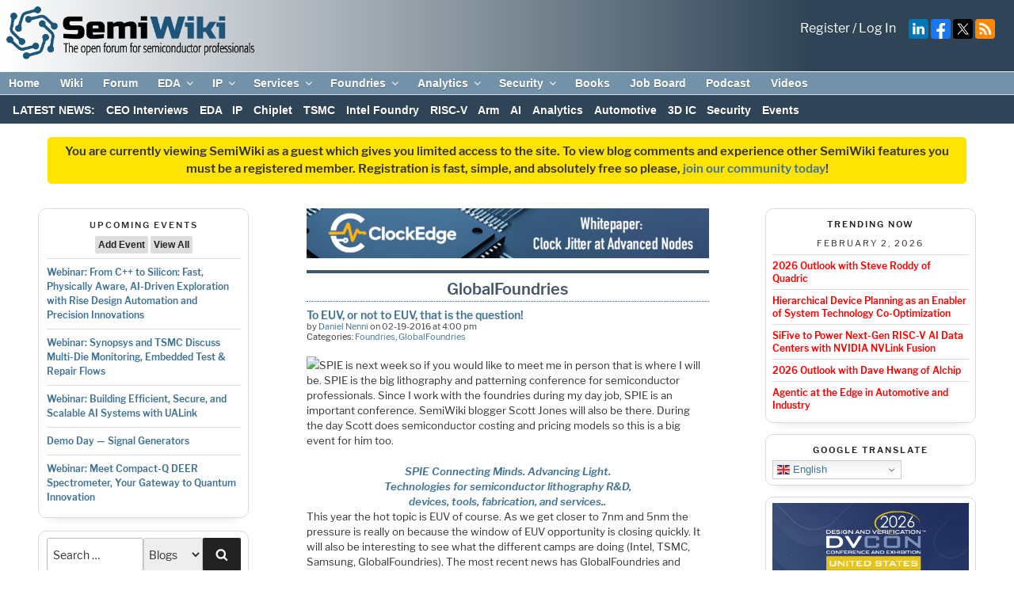

--- FILE ---
content_type: text/html; charset=UTF-8
request_url: https://semiwiki.com/semiconductor-manufacturers/globalfoundries/5498-to-euv-or-not-to-euv-that-is-the-question/
body_size: 96269
content:
<!DOCTYPE html>
<html lang="en-US" class="no-js no-svg">
<head>
<!-- Global site tag (gtag.js) - Google Analytics --> 
<script async src="https://www.googletagmanager.com/gtag/js?id=UA-17941169-1" defer></script>
<script defer>
  window.dataLayer = window.dataLayer || [];
  function gtag(){dataLayer.push(arguments);}
  gtag('js', new Date());

  gtag('config', 'UA-17941169-1');
</script>
<meta charset="UTF-8">
<meta name="viewport" content="width=device-width, initial-scale=1">
<meta http-equiv="Content-Security-Policy" content="upgrade-insecure-requests">
<!--<meta name="google-translate-customization" content="fcad818028450585-1ce376dd188d1e33-g1c87d9fafb7026fe-10"></meta>-->
<link rel="apple-touch-icon" sizes="57x57" href="/apple-icon-57x57.png">
<link rel="apple-touch-icon" sizes="60x60" href="/apple-icon-60x60.png">
<link rel="apple-touch-icon" sizes="72x72" href="/apple-icon-72x72.png">
<link rel="apple-touch-icon" sizes="76x76" href="/apple-icon-76x76.png">
<link rel="apple-touch-icon" sizes="114x114" href="/apple-icon-114x114.png">
<link rel="apple-touch-icon" sizes="120x120" href="/apple-icon-120x120.png">
<link rel="apple-touch-icon" sizes="144x144" href="/apple-icon-144x144.png">
<link rel="apple-touch-icon" sizes="152x152" href="/apple-icon-152x152.png">
<link rel="apple-touch-icon" sizes="180x180" href="/apple-icon-180x180.png">
<link rel="icon" type="image/png" sizes="192x192"  href="/android-icon-192x192.png">
<link rel="icon" type="image/png" sizes="32x32" href="/favicon-32x32.png">
<link rel="icon" type="image/png" sizes="96x96" href="/favicon-96x96.png">
<link rel="icon" type="image/png" sizes="16x16" href="/favicon-16x16.png">
<link rel="manifest" href="/manifest.json">
<meta name="msapplication-TileColor" content="#ffffff">
<meta name="msapplication-TileImage" content="/ms-icon-144x144.png">
<meta name="theme-color" content="#ffffff">

<link rel="stylesheet" href="https://fonts.googleapis.com/css?family=Google+Sans+Text:400,500,700,400i,500i,700i">
<link rel="stylesheet" id="mediaelement-css" href="https://semiwiki.com/wp-includes/js/mediaelement/mediaelementplayer-legacy.min.css?ver=4.2.16" media="all">

<!--
<script src="https://translate.google.com/translate_a/element.js?cb=googleTranslateElementInit"></script>  
<link rel="preload" href="//translate.googleapis.com/translate_static/js/element/main.js" as="script">

<link rel="preload" href="//translate.googleapis.com/element/TE_20200210_00/e/js/element/element_main.js" as="script">

<link rel="preload" href="//translate.googleapis.com/translate_static/css/translateelement.css" as="style">
-->
<link rel="preload" href="/wp-content/themes/semiwiki/critical.min.css?new01012024" as="style" type="text/css">
<link rel="stylesheet" href="/wp-content/themes/semiwiki/critical.min.css?new01012024"  type="text/css">

<link rel="stylesheet" href="/wp-content/themes/semiwiki/style.css?new01012024" type="text/css">






<meta name="title" property="og:title" content="To EUV, or not to EUV, that is the question! - Semiwiki">
<meta name="author" content="Daniel Nenni">
<meta name="author:author" content="Daniel Nenni">
<meta name="twitter:title" content="To EUV, or not to EUV, that is the question! - Semiwiki">
<meta name="description" content="SPIE is next week so if you would like to meet me in person that is where I will be. SPIE is the big lithography and patterning conference for semiconductor professionals. Since I work with the foundries during my day job, SPIE is an important conference. SemiWiki blogger Scott Jones will also be there. During&hellip;">
<meta name="twitter:description" content="SPIE is next week so if you would like to&hellip;">
<meta name="twitter:site" content="@DanielNenni">
<meta name="twitter:card" content="summary_large_image">
<meta name="twitter:image" content=/wp-content/themes/semiwiki/assets/images/semiwiki_square_tagline.jpg>

<meta property="og:type" content="article" />
<meta property="og:description" content="SPIE is next week so if you would like to meet me in person that is where I will be. SPIE is the big lithography and patterning conference for semiconductor professionals. Since I work with the foundries during my day job, SPIE is an important conference. SemiWiki blogger Scott Jones will also be there. During&hellip;">
<meta property="og:image" content=/wp-content/themes/semiwiki/assets/images/semiwiki_square_tagline.jpg>
<meta property="og:url" content=https://semiwiki.com/semiconductor-manufacturers/globalfoundries/5498-to-euv-or-not-to-euv-that-is-the-question/>
<meta property="og:site_name" content="Semiwiki" />


<script defer>
  (function() {
    var cx = '017169970148733016842:4dbae9bvgqm';
    var gcse = document.createElement('script');
    gcse.type = 'text/javascript';
    gcse.async = true;
    gcse.src = (document.location.protocol == 'https:' ? 'https:' : 'http:') +
        '//www.google.com/cse/cse.js?cx=' + cx;
    var s = document.getElementsByTagName('script')[0];
    s.parentNode.insertBefore(gcse, s);
  })();
</script>
<link rel="profile" href="http://gmpg.org/xfn/11">
<style>
	.site-title, .site-branding-text {
		display:none !important;
	}
	/* #masthead, .site-header {
		max-height:65px;
	} */
</style>

<script>(function(html){html.className = html.className.replace(/\bno-js\b/,'js')})(document.documentElement);</script>
<meta name='robots' content='index, follow, max-image-preview:large, max-snippet:-1, max-video-preview:-1' />

	<!-- This site is optimized with the Yoast SEO Premium plugin v26.8 (Yoast SEO v26.8) - https://yoast.com/product/yoast-seo-premium-wordpress/ -->
	<title>To EUV, or not to EUV, that is the question! - SemiWiki</title>
	<link rel="canonical" href="https://semiwiki.com/semiconductor-manufacturers/globalfoundries/5498-to-euv-or-not-to-euv-that-is-the-question/" />
	<meta property="og:locale" content="en_US" />
	<meta property="og:type" content="article" />
	<meta property="og:title" content="To EUV, or not to EUV, that is the question!" />
	<meta property="og:description" content="SPIE is next week so if you would like to meet me in person that is where I will be. SPIE is the big lithography and patterning conference for semiconductor &hellip; Continue reading &quot;To EUV, or not to EUV, that is the question!&quot;" />
	<meta property="og:url" content="https://semiwiki.com/semiconductor-manufacturers/globalfoundries/5498-to-euv-or-not-to-euv-that-is-the-question/" />
	<meta property="og:site_name" content="SemiWiki" />
	<meta property="article:publisher" content="https://www.facebook.com/semiwiki/" />
	<meta property="article:published_time" content="2016-02-19T16:00:00+00:00" />
	<meta property="article:modified_time" content="2024-08-22T15:53:03+00:00" />
	<meta name="author" content="Daniel Nenni" />
	<meta name="twitter:card" content="summary_large_image" />
	<meta name="twitter:creator" content="@DanielNenni" />
	<meta name="twitter:site" content="@DanielNenni" />
	<meta name="twitter:label1" content="Written by" />
	<meta name="twitter:data1" content="Daniel Nenni" />
	<meta name="twitter:label2" content="Est. reading time" />
	<meta name="twitter:data2" content="3 minutes" />
	<script type="application/ld+json" class="yoast-schema-graph">{"@context":"https://schema.org","@graph":[{"@type":"TechArticle","@id":"https://semiwiki.com/semiconductor-manufacturers/globalfoundries/5498-to-euv-or-not-to-euv-that-is-the-question/#article","isPartOf":{"@id":"https://semiwiki.com/semiconductor-manufacturers/globalfoundries/5498-to-euv-or-not-to-euv-that-is-the-question/"},"author":{"name":"Daniel Nenni","@id":"https://semiwiki.com/#/schema/person/2ad5f80891f556639fc3e4cc6483c827"},"headline":"To EUV, or not to EUV, that is the question!","datePublished":"2016-02-19T16:00:00+00:00","dateModified":"2024-08-22T15:53:03+00:00","mainEntityOfPage":{"@id":"https://semiwiki.com/semiconductor-manufacturers/globalfoundries/5498-to-euv-or-not-to-euv-that-is-the-question/"},"wordCount":535,"commentCount":0,"publisher":{"@id":"https://semiwiki.com/#organization"},"image":{"@id":"https://semiwiki.com/semiconductor-manufacturers/globalfoundries/5498-to-euv-or-not-to-euv-that-is-the-question/#primaryimage"},"thumbnailUrl":"","keywords":["asml euv","daniel nenni","globalfoundries euv","intel euv","samsung euv","semiconductors","spie 2016","suny euv","tsmc euv"],"articleSection":["Foundries","GlobalFoundries"],"inLanguage":"en-US","potentialAction":[{"@type":"CommentAction","name":"Comment","target":["https://semiwiki.com/semiconductor-manufacturers/globalfoundries/5498-to-euv-or-not-to-euv-that-is-the-question/#respond"]}],"copyrightYear":"2016","copyrightHolder":{"@id":"https://semiwiki.com/#organization"}},{"@type":"WebPage","@id":"https://semiwiki.com/semiconductor-manufacturers/globalfoundries/5498-to-euv-or-not-to-euv-that-is-the-question/","url":"https://semiwiki.com/semiconductor-manufacturers/globalfoundries/5498-to-euv-or-not-to-euv-that-is-the-question/","name":"To EUV, or not to EUV, that is the question! - SemiWiki","isPartOf":{"@id":"https://semiwiki.com/#website"},"primaryImageOfPage":{"@id":"https://semiwiki.com/semiconductor-manufacturers/globalfoundries/5498-to-euv-or-not-to-euv-that-is-the-question/#primaryimage"},"image":{"@id":"https://semiwiki.com/semiconductor-manufacturers/globalfoundries/5498-to-euv-or-not-to-euv-that-is-the-question/#primaryimage"},"thumbnailUrl":"","datePublished":"2016-02-19T16:00:00+00:00","dateModified":"2024-08-22T15:53:03+00:00","breadcrumb":{"@id":"https://semiwiki.com/semiconductor-manufacturers/globalfoundries/5498-to-euv-or-not-to-euv-that-is-the-question/#breadcrumb"},"inLanguage":"en-US","potentialAction":[{"@type":"ReadAction","target":["https://semiwiki.com/semiconductor-manufacturers/globalfoundries/5498-to-euv-or-not-to-euv-that-is-the-question/"]}]},{"@type":"ImageObject","inLanguage":"en-US","@id":"https://semiwiki.com/semiconductor-manufacturers/globalfoundries/5498-to-euv-or-not-to-euv-that-is-the-question/#primaryimage","url":"","contentUrl":""},{"@type":"BreadcrumbList","@id":"https://semiwiki.com/semiconductor-manufacturers/globalfoundries/5498-to-euv-or-not-to-euv-that-is-the-question/#breadcrumb","itemListElement":[{"@type":"ListItem","position":1,"name":"Home","item":"https://semiwiki.com/"},{"@type":"ListItem","position":2,"name":"To EUV, or not to EUV, that is the question!"}]},{"@type":"WebSite","@id":"https://semiwiki.com/#website","url":"https://semiwiki.com/","name":"SemiWiki","description":"The Open Forum for Semiconductor Professionals","publisher":{"@id":"https://semiwiki.com/#organization"},"potentialAction":[{"@type":"SearchAction","target":{"@type":"EntryPoint","urlTemplate":"https://semiwiki.com/?s={search_term_string}"},"query-input":{"@type":"PropertyValueSpecification","valueRequired":true,"valueName":"search_term_string"}}],"inLanguage":"en-US"},{"@type":"Organization","@id":"https://semiwiki.com/#organization","name":"SemiWiki.com","url":"https://semiwiki.com/","logo":{"@type":"ImageObject","inLanguage":"en-US","@id":"https://semiwiki.com/#/schema/logo/image/","url":"https://semiwiki.com/wp-content/uploads/2023/02/SemiWiki-logo-color-500px.png","contentUrl":"https://semiwiki.com/wp-content/uploads/2023/02/SemiWiki-logo-color-500px.png","width":500,"height":107,"caption":"SemiWiki.com"},"image":{"@id":"https://semiwiki.com/#/schema/logo/image/"},"sameAs":["https://www.facebook.com/semiwiki/","https://x.com/DanielNenni","https://www.linkedin.com/company/semiwiki-com/","https://www.youtube.com/channel/UCHdjD8mzAU_nV3OJSCZY9pw"]},{"@type":"Person","@id":"https://semiwiki.com/#/schema/person/2ad5f80891f556639fc3e4cc6483c827","name":"Daniel Nenni","image":{"@type":"ImageObject","inLanguage":"en-US","@id":"https://semiwiki.com/#/schema/person/image/","url":"https://secure.gravatar.com/avatar/edfb164f9258065187c0199140e6170312fc20294dd4862bda3fbb74a62c0d33?s=96&d=mm&r=g","contentUrl":"https://secure.gravatar.com/avatar/edfb164f9258065187c0199140e6170312fc20294dd4862bda3fbb74a62c0d33?s=96&d=mm&r=g","caption":"Daniel Nenni"},"sameAs":["https://www.linkedin.com/in/danielnenni/"],"url":"https://semiwiki.com/author/daniel-nenni/"}]}</script>
	<!-- / Yoast SEO Premium plugin. -->


<link rel='dns-prefetch' href='//vjs.zencdn.net' />
<link rel='dns-prefetch' href='//fonts.googleapis.com' />
<link href='https://fonts.gstatic.com' crossorigin rel='preconnect' />
<link rel="alternate" type="application/rss+xml" title="SemiWiki &raquo; Feed" href="https://semiwiki.com/feed/" />
<link rel="alternate" type="application/rss+xml" title="SemiWiki &raquo; Comments Feed" href="https://semiwiki.com/comments/feed/" />
<link rel="alternate" type="text/calendar" title="SemiWiki &raquo; iCal Feed" href="https://semiwiki.com/events/?ical=1" />
<link rel="alternate" type="application/rss+xml" title="SemiWiki &raquo; To EUV, or not to EUV, that is the question! Comments Feed" href="https://semiwiki.com/semiconductor-manufacturers/globalfoundries/5498-to-euv-or-not-to-euv-that-is-the-question/feed/" />
<style id='wp-img-auto-sizes-contain-inline-css' type='text/css'>
img:is([sizes=auto i],[sizes^="auto," i]){contain-intrinsic-size:3000px 1500px}
/*# sourceURL=wp-img-auto-sizes-contain-inline-css */
</style>
<style id='global-styles-inline-css' type='text/css'>
:root{--wp--preset--aspect-ratio--square: 1;--wp--preset--aspect-ratio--4-3: 4/3;--wp--preset--aspect-ratio--3-4: 3/4;--wp--preset--aspect-ratio--3-2: 3/2;--wp--preset--aspect-ratio--2-3: 2/3;--wp--preset--aspect-ratio--16-9: 16/9;--wp--preset--aspect-ratio--9-16: 9/16;--wp--preset--color--black: #000000;--wp--preset--color--cyan-bluish-gray: #abb8c3;--wp--preset--color--white: #ffffff;--wp--preset--color--pale-pink: #f78da7;--wp--preset--color--vivid-red: #cf2e2e;--wp--preset--color--luminous-vivid-orange: #ff6900;--wp--preset--color--luminous-vivid-amber: #fcb900;--wp--preset--color--light-green-cyan: #7bdcb5;--wp--preset--color--vivid-green-cyan: #00d084;--wp--preset--color--pale-cyan-blue: #8ed1fc;--wp--preset--color--vivid-cyan-blue: #0693e3;--wp--preset--color--vivid-purple: #9b51e0;--wp--preset--gradient--vivid-cyan-blue-to-vivid-purple: linear-gradient(135deg,rgb(6,147,227) 0%,rgb(155,81,224) 100%);--wp--preset--gradient--light-green-cyan-to-vivid-green-cyan: linear-gradient(135deg,rgb(122,220,180) 0%,rgb(0,208,130) 100%);--wp--preset--gradient--luminous-vivid-amber-to-luminous-vivid-orange: linear-gradient(135deg,rgb(252,185,0) 0%,rgb(255,105,0) 100%);--wp--preset--gradient--luminous-vivid-orange-to-vivid-red: linear-gradient(135deg,rgb(255,105,0) 0%,rgb(207,46,46) 100%);--wp--preset--gradient--very-light-gray-to-cyan-bluish-gray: linear-gradient(135deg,rgb(238,238,238) 0%,rgb(169,184,195) 100%);--wp--preset--gradient--cool-to-warm-spectrum: linear-gradient(135deg,rgb(74,234,220) 0%,rgb(151,120,209) 20%,rgb(207,42,186) 40%,rgb(238,44,130) 60%,rgb(251,105,98) 80%,rgb(254,248,76) 100%);--wp--preset--gradient--blush-light-purple: linear-gradient(135deg,rgb(255,206,236) 0%,rgb(152,150,240) 100%);--wp--preset--gradient--blush-bordeaux: linear-gradient(135deg,rgb(254,205,165) 0%,rgb(254,45,45) 50%,rgb(107,0,62) 100%);--wp--preset--gradient--luminous-dusk: linear-gradient(135deg,rgb(255,203,112) 0%,rgb(199,81,192) 50%,rgb(65,88,208) 100%);--wp--preset--gradient--pale-ocean: linear-gradient(135deg,rgb(255,245,203) 0%,rgb(182,227,212) 50%,rgb(51,167,181) 100%);--wp--preset--gradient--electric-grass: linear-gradient(135deg,rgb(202,248,128) 0%,rgb(113,206,126) 100%);--wp--preset--gradient--midnight: linear-gradient(135deg,rgb(2,3,129) 0%,rgb(40,116,252) 100%);--wp--preset--font-size--small: 13px;--wp--preset--font-size--medium: 20px;--wp--preset--font-size--large: 36px;--wp--preset--font-size--x-large: 42px;--wp--preset--spacing--20: 0.44rem;--wp--preset--spacing--30: 0.67rem;--wp--preset--spacing--40: 1rem;--wp--preset--spacing--50: 1.5rem;--wp--preset--spacing--60: 2.25rem;--wp--preset--spacing--70: 3.38rem;--wp--preset--spacing--80: 5.06rem;--wp--preset--shadow--natural: 6px 6px 9px rgba(0, 0, 0, 0.2);--wp--preset--shadow--deep: 12px 12px 50px rgba(0, 0, 0, 0.4);--wp--preset--shadow--sharp: 6px 6px 0px rgba(0, 0, 0, 0.2);--wp--preset--shadow--outlined: 6px 6px 0px -3px rgb(255, 255, 255), 6px 6px rgb(0, 0, 0);--wp--preset--shadow--crisp: 6px 6px 0px rgb(0, 0, 0);}:where(.is-layout-flex){gap: 0.5em;}:where(.is-layout-grid){gap: 0.5em;}body .is-layout-flex{display: flex;}.is-layout-flex{flex-wrap: wrap;align-items: center;}.is-layout-flex > :is(*, div){margin: 0;}body .is-layout-grid{display: grid;}.is-layout-grid > :is(*, div){margin: 0;}:where(.wp-block-columns.is-layout-flex){gap: 2em;}:where(.wp-block-columns.is-layout-grid){gap: 2em;}:where(.wp-block-post-template.is-layout-flex){gap: 1.25em;}:where(.wp-block-post-template.is-layout-grid){gap: 1.25em;}.has-black-color{color: var(--wp--preset--color--black) !important;}.has-cyan-bluish-gray-color{color: var(--wp--preset--color--cyan-bluish-gray) !important;}.has-white-color{color: var(--wp--preset--color--white) !important;}.has-pale-pink-color{color: var(--wp--preset--color--pale-pink) !important;}.has-vivid-red-color{color: var(--wp--preset--color--vivid-red) !important;}.has-luminous-vivid-orange-color{color: var(--wp--preset--color--luminous-vivid-orange) !important;}.has-luminous-vivid-amber-color{color: var(--wp--preset--color--luminous-vivid-amber) !important;}.has-light-green-cyan-color{color: var(--wp--preset--color--light-green-cyan) !important;}.has-vivid-green-cyan-color{color: var(--wp--preset--color--vivid-green-cyan) !important;}.has-pale-cyan-blue-color{color: var(--wp--preset--color--pale-cyan-blue) !important;}.has-vivid-cyan-blue-color{color: var(--wp--preset--color--vivid-cyan-blue) !important;}.has-vivid-purple-color{color: var(--wp--preset--color--vivid-purple) !important;}.has-black-background-color{background-color: var(--wp--preset--color--black) !important;}.has-cyan-bluish-gray-background-color{background-color: var(--wp--preset--color--cyan-bluish-gray) !important;}.has-white-background-color{background-color: var(--wp--preset--color--white) !important;}.has-pale-pink-background-color{background-color: var(--wp--preset--color--pale-pink) !important;}.has-vivid-red-background-color{background-color: var(--wp--preset--color--vivid-red) !important;}.has-luminous-vivid-orange-background-color{background-color: var(--wp--preset--color--luminous-vivid-orange) !important;}.has-luminous-vivid-amber-background-color{background-color: var(--wp--preset--color--luminous-vivid-amber) !important;}.has-light-green-cyan-background-color{background-color: var(--wp--preset--color--light-green-cyan) !important;}.has-vivid-green-cyan-background-color{background-color: var(--wp--preset--color--vivid-green-cyan) !important;}.has-pale-cyan-blue-background-color{background-color: var(--wp--preset--color--pale-cyan-blue) !important;}.has-vivid-cyan-blue-background-color{background-color: var(--wp--preset--color--vivid-cyan-blue) !important;}.has-vivid-purple-background-color{background-color: var(--wp--preset--color--vivid-purple) !important;}.has-black-border-color{border-color: var(--wp--preset--color--black) !important;}.has-cyan-bluish-gray-border-color{border-color: var(--wp--preset--color--cyan-bluish-gray) !important;}.has-white-border-color{border-color: var(--wp--preset--color--white) !important;}.has-pale-pink-border-color{border-color: var(--wp--preset--color--pale-pink) !important;}.has-vivid-red-border-color{border-color: var(--wp--preset--color--vivid-red) !important;}.has-luminous-vivid-orange-border-color{border-color: var(--wp--preset--color--luminous-vivid-orange) !important;}.has-luminous-vivid-amber-border-color{border-color: var(--wp--preset--color--luminous-vivid-amber) !important;}.has-light-green-cyan-border-color{border-color: var(--wp--preset--color--light-green-cyan) !important;}.has-vivid-green-cyan-border-color{border-color: var(--wp--preset--color--vivid-green-cyan) !important;}.has-pale-cyan-blue-border-color{border-color: var(--wp--preset--color--pale-cyan-blue) !important;}.has-vivid-cyan-blue-border-color{border-color: var(--wp--preset--color--vivid-cyan-blue) !important;}.has-vivid-purple-border-color{border-color: var(--wp--preset--color--vivid-purple) !important;}.has-vivid-cyan-blue-to-vivid-purple-gradient-background{background: var(--wp--preset--gradient--vivid-cyan-blue-to-vivid-purple) !important;}.has-light-green-cyan-to-vivid-green-cyan-gradient-background{background: var(--wp--preset--gradient--light-green-cyan-to-vivid-green-cyan) !important;}.has-luminous-vivid-amber-to-luminous-vivid-orange-gradient-background{background: var(--wp--preset--gradient--luminous-vivid-amber-to-luminous-vivid-orange) !important;}.has-luminous-vivid-orange-to-vivid-red-gradient-background{background: var(--wp--preset--gradient--luminous-vivid-orange-to-vivid-red) !important;}.has-very-light-gray-to-cyan-bluish-gray-gradient-background{background: var(--wp--preset--gradient--very-light-gray-to-cyan-bluish-gray) !important;}.has-cool-to-warm-spectrum-gradient-background{background: var(--wp--preset--gradient--cool-to-warm-spectrum) !important;}.has-blush-light-purple-gradient-background{background: var(--wp--preset--gradient--blush-light-purple) !important;}.has-blush-bordeaux-gradient-background{background: var(--wp--preset--gradient--blush-bordeaux) !important;}.has-luminous-dusk-gradient-background{background: var(--wp--preset--gradient--luminous-dusk) !important;}.has-pale-ocean-gradient-background{background: var(--wp--preset--gradient--pale-ocean) !important;}.has-electric-grass-gradient-background{background: var(--wp--preset--gradient--electric-grass) !important;}.has-midnight-gradient-background{background: var(--wp--preset--gradient--midnight) !important;}.has-small-font-size{font-size: var(--wp--preset--font-size--small) !important;}.has-medium-font-size{font-size: var(--wp--preset--font-size--medium) !important;}.has-large-font-size{font-size: var(--wp--preset--font-size--large) !important;}.has-x-large-font-size{font-size: var(--wp--preset--font-size--x-large) !important;}
/*# sourceURL=global-styles-inline-css */
</style>

<style id='classic-theme-styles-inline-css' type='text/css'>
/*! This file is auto-generated */
.wp-block-button__link{color:#fff;background-color:#32373c;border-radius:9999px;box-shadow:none;text-decoration:none;padding:calc(.667em + 2px) calc(1.333em + 2px);font-size:1.125em}.wp-block-file__button{background:#32373c;color:#fff;text-decoration:none}
/*# sourceURL=/wp-includes/css/classic-themes.min.css */
</style>
<script type="text/javascript" src="https://semiwiki.com/wp-includes/js/jquery/jquery.min.js?ver=3.7.1" id="jquery-core-js"></script>
<script type="text/javascript" src="https://semiwiki.com/wp-content/plugins/carousel-horizontal-posts-content-slider/assets/js/caroufredsel/jquery.transit.min.js?ver=6.9" id="wa_chpcs_transit-js"></script>
<script type="text/javascript" src="https://semiwiki.com/wp-content/plugins/carousel-horizontal-posts-content-slider/assets/js/caroufredsel/jquery.carouFredSel-6.2.1-packed.js?ver=6.9" id="wa_chpcs_caroufredsel_script-js"></script>
<script type="text/javascript" src="https://semiwiki.com/wp-content/plugins/carousel-horizontal-posts-content-slider/assets/js/caroufredsel/jquery.touchSwipe.min.js?ver=6.9" id="wa_chpcs_touch_script-js"></script>
<script type="text/javascript" id="wa_chpcs_custom-js-extra">
/* <![CDATA[ */
var chpcsArgs = {"auto_scroll":"true","circular":"false","easing_effect":"linear","item_align":"center","direction":"left","touch_swipe":"true","item_width":"800","time_out":"3000","duration":"500","css_transition":"false","infinite":"true","fx":"scroll"};
//# sourceURL=wa_chpcs_custom-js-extra
/* ]]> */
</script>
<script type="text/javascript" src="https://semiwiki.com/wp-content/plugins/carousel-horizontal-posts-content-slider/assets/js/script.js?ver=6.9" id="wa_chpcs_custom-js"></script>
<script type="text/javascript" src="https://semiwiki.com/wp-content/plugins/wp-slideshow-widget/vendor/slippry/slippry.min.js?ver=1.4.0" id="slippry-js-js"></script>
<style>a.cld-like-dislike-trigger {color: #2f4456;}span.cld-count-wrap {color: #000000;}</style><script type="text/javascript">//<![CDATA[
  function external_links_in_new_windows_loop() {
    if (!document.links) {
      document.links = document.getElementsByTagName('a');
    }
    var change_link = false;
    var force = '';
    var ignore = '';

    for (var t=0; t<document.links.length; t++) {
      var all_links = document.links[t];
      change_link = false;
      
      if(document.links[t].hasAttribute('onClick') == false) {
        // forced if the address starts with http (or also https), but does not link to the current domain
        if(all_links.href.search(/^http/) != -1 && all_links.href.search('semiwiki.com') == -1 && all_links.href.search(/^#/) == -1) {
          // console.log('Changed ' + all_links.href);
          change_link = true;
        }
          
        if(force != '' && all_links.href.search(force) != -1) {
          // forced
          // console.log('force ' + all_links.href);
          change_link = true;
        }
        
        if(ignore != '' && all_links.href.search(ignore) != -1) {
          // console.log('ignore ' + all_links.href);
          // ignored
          change_link = false;
        }

        if(change_link == true) {
          // console.log('Changed ' + all_links.href);
          document.links[t].setAttribute('onClick', 'javascript:window.open(\'' + all_links.href.replace(/'/g, '') + '\', \'_blank\', \'noopener\'); return false;');
          document.links[t].removeAttribute('target');
        }
      }
    }
  }
  
  // Load
  function external_links_in_new_windows_load(func)
  {  
    var oldonload = window.onload;
    if (typeof window.onload != 'function'){
      window.onload = func;
    } else {
      window.onload = function(){
        oldonload();
        func();
      }
    }
  }

  external_links_in_new_windows_load(external_links_in_new_windows_loop);
  //]]></script>

			<style>
				.recent-comments-list .comment-excerpt{
					font-size: 10.5px !important;
				} 

				li.recent-comment {
					border-bottom: none !important;
				}

				.recent-comment .comment-wrap {
					display: block !important;
				}
			</style>
		
<link rel="alternate" type="application/rss+xml" title="Podcast RSS feed" href="https://semiwiki.com/feed/podcast" />

<meta name="tec-api-version" content="v1"><meta name="tec-api-origin" content="https://semiwiki.com"><link rel="alternate" href="https://semiwiki.com/wp-json/tribe/events/v1/" /><!-- Non-critical css is moved to the footer. If your css doesn't belong here, add your style's handle to the exceptions array in theme/functions.php::defer_non_critical_css() --><link id="xpress_wp_admin_style" rel="preload" href="https://semiwiki.com/forum/css.php?css=public%3Athxpress_avatars.less&#038;ver=6.9" as="style" type="text/css" onload="this.onload=null;this.rel='stylesheet'" /><noscript><link rel="stylesheet" href="https://semiwiki.com/forum/css.php?css=public%3Athxpress_avatars.less&#038;ver=6.9" type="text/css" media="all"></noscript><link id="video-js" rel="preload" href="https://vjs.zencdn.net/7.20.3/video-js.css?ver=6.9" as="style" type="text/css" onload="this.onload=null;this.rel='stylesheet'" /><noscript><link rel="stylesheet" href="https://vjs.zencdn.net/7.20.3/video-js.css?ver=6.9" type="text/css" media="all"></noscript><link id="wp-block-library" rel="preload" href="https://semiwiki.com/wp-includes/css/dist/block-library/style.min.css?ver=6.9" as="style" type="text/css" onload="this.onload=null;this.rel='stylesheet'" /><noscript><link rel="stylesheet" href="https://semiwiki.com/wp-includes/css/dist/block-library/style.min.css?ver=6.9" type="text/css" media="all"></noscript><link id="wpsummarize-style" rel="preload" href="https://semiwiki.com/wp-content/plugins/wpsummarize-pro/assets/css/wpsummarize_classic.css?ver=1.0.44" as="style" type="text/css" onload="this.onload=null;this.rel='stylesheet'" /><noscript><link rel="stylesheet" href="https://semiwiki.com/wp-content/plugins/wpsummarize-pro/assets/css/wpsummarize_classic.css?ver=1.0.44" type="text/css" media="all"></noscript><link id="wpsummarize-spinner" rel="preload" href="https://semiwiki.com/wp-content/plugins/wpsummarize-pro/assets/css/wpsummarize_spinner.css?ver=1.0.44" as="style" type="text/css" onload="this.onload=null;this.rel='stylesheet'" /><noscript><link rel="stylesheet" href="https://semiwiki.com/wp-content/plugins/wpsummarize-pro/assets/css/wpsummarize_spinner.css?ver=1.0.44" type="text/css" media="all"></noscript><link id="better-recent-comments" rel="preload" href="https://semiwiki.com/wp-content/plugins/better-recent-comments/assets/css/better-recent-comments.min.css?ver=6.9" as="style" type="text/css" onload="this.onload=null;this.rel='stylesheet'" /><noscript><link rel="stylesheet" href="https://semiwiki.com/wp-content/plugins/better-recent-comments/assets/css/better-recent-comments.min.css?ver=6.9" type="text/css" media="all"></noscript><link id="wa_chpcs_style" rel="preload" href="https://semiwiki.com/wp-content/plugins/carousel-horizontal-posts-content-slider/assets/css/custom-style.css?ver=6.9" as="style" type="text/css" onload="this.onload=null;this.rel='stylesheet'" /><noscript><link rel="stylesheet" href="https://semiwiki.com/wp-content/plugins/carousel-horizontal-posts-content-slider/assets/css/custom-style.css?ver=6.9" type="text/css" media="all"></noscript><link id="wp-job-manager-override" rel="preload" href="https://semiwiki.com/wp-content/plugins/semiwiki-plugin-extend//css/wp-job-manager-override.css?ver=6.9" as="style" type="text/css" onload="this.onload=null;this.rel='stylesheet'" /><noscript><link rel="stylesheet" href="https://semiwiki.com/wp-content/plugins/semiwiki-plugin-extend//css/wp-job-manager-override.css?ver=6.9" type="text/css" media="all"></noscript><link id="semiwiki-social" rel="preload" href="https://semiwiki.com/wp-content/plugins/semiwiki-social/style.css?ver=6.9" as="style" type="text/css" onload="this.onload=null;this.rel='stylesheet'" /><noscript><link rel="stylesheet" href="https://semiwiki.com/wp-content/plugins/semiwiki-social/style.css?ver=6.9" type="text/css" media="all"></noscript><link id="vskb-styles" rel="preload" href="https://semiwiki.com/wp-content/plugins/very-simple-knowledge-base/css/vskb-style.min.css?ver=6.9" as="style" type="text/css" onload="this.onload=null;this.rel='stylesheet'" /><noscript><link rel="stylesheet" href="https://semiwiki.com/wp-content/plugins/very-simple-knowledge-base/css/vskb-style.min.css?ver=6.9" type="text/css" media="all"></noscript><link id="wp-job-manager-job-listings" rel="preload" href="https://semiwiki.com/wp-content/plugins/wp-job-manager/assets/dist/css/job-listings.css?ver=598383a28ac5f9f156e4" as="style" type="text/css" onload="this.onload=null;this.rel='stylesheet'" /><noscript><link rel="stylesheet" href="https://semiwiki.com/wp-content/plugins/wp-job-manager/assets/dist/css/job-listings.css?ver=598383a28ac5f9f156e4" type="text/css" media="all"></noscript><link id="wp-slideshow-widget" rel="preload" href="https://semiwiki.com/wp-content/plugins/wp-slideshow-widget/css/widget.css?ver=1.0" as="style" type="text/css" onload="this.onload=null;this.rel='stylesheet'" /><noscript><link rel="stylesheet" href="https://semiwiki.com/wp-content/plugins/wp-slideshow-widget/css/widget.css?ver=1.0" type="text/css" media="all"></noscript><link id="slippry-css" rel="preload" href="https://semiwiki.com/wp-content/plugins/wp-slideshow-widget/vendor/slippry/slippry.css?ver=1.4.0" as="style" type="text/css" onload="this.onload=null;this.rel='stylesheet'" /><noscript><link rel="stylesheet" href="https://semiwiki.com/wp-content/plugins/wp-slideshow-widget/vendor/slippry/slippry.css?ver=1.4.0" type="text/css" media="all"></noscript><link id="xf2-latest-posts" rel="preload" href="https://semiwiki.com/wp-content/plugins/xf2-latest-posts/css/widget.css?ver=1.0" as="style" type="text/css" onload="this.onload=null;this.rel='stylesheet'" /><noscript><link rel="stylesheet" href="https://semiwiki.com/wp-content/plugins/xf2-latest-posts/css/widget.css?ver=1.0" type="text/css" media="all"></noscript><link id="kgvid_video_styles" rel="preload" href="https://semiwiki.com/wp-content/plugins/video-embed-thumbnail-generator/src/public/css/videopack-styles.css?ver=4.10.5" as="style" type="text/css" onload="this.onload=null;this.rel='stylesheet'" /><noscript><link rel="stylesheet" href="https://semiwiki.com/wp-content/plugins/video-embed-thumbnail-generator/src/public/css/videopack-styles.css?ver=4.10.5" type="text/css" media="all"></noscript><!-- End non-critical css block --><link rel="icon" href="https://semiwiki.com/wp-content/uploads/2025/03/cropped-SemiWiki-Bug-1-32x32.jpg" sizes="32x32" />
<link rel="icon" href="https://semiwiki.com/wp-content/uploads/2025/03/cropped-SemiWiki-Bug-1-192x192.jpg" sizes="192x192" />
<link rel="apple-touch-icon" href="https://semiwiki.com/wp-content/uploads/2025/03/cropped-SemiWiki-Bug-1-180x180.jpg" />
<meta name="msapplication-TileImage" content="https://semiwiki.com/wp-content/uploads/2025/03/cropped-SemiWiki-Bug-1-270x270.jpg" />

<style>
#rpwe_widget-3 a, #rpwe_widget-9 a {
    color: #ff0000 !important;
}
</style>


<style id='dwt-front-inline-css' type='text/css'>
#search-2 .widgettitle { display: none !important; }

#media_image-4 .widgettitle { display: none !important; }

#media_image-7 .widgettitle { display: none !important; }

#media_image-14 .widgettitle { display: none !important; }

#media_image-13 .widgettitle { display: none !important; }

#media_image-9 .widgettitle { display: none !important; }

#media_image-18 .widgettitle { display: none !important; }

#media_image-12 .widgettitle { display: none !important; }

/*# sourceURL=dwt-front-inline-css */
</style>
</head> 

<body class="wp-singular post-template-default single single-post postid-5498 single-format-standard wp-theme-semiwiki tribe-no-js group-blog has-header-image has-sidebar colors-light semi-wiki">
<div id="page" class="site">

	<div class="addpad">
		<div class="logo">
			<a href="https://semiwiki.com"><img style="height: 67px;" src="https://semiwiki.com/wp-content/themes/semiwiki/assets/images/SemiWiki-logo-color.png" style="" /></a>

			
<!-- themes/semiwiki/template-parts/header/social-buttons.php -->
<span class="socialtop">
	<!--<a onclick="ga('send', 'event', 'Outgoing', 'youtube.com', '/');" name="youtube" href="https://www.youtube.com/channel/UCHdjD8mzAU_nV3OJSCZY9pw" target="_blank"><img alt="Semiwiki on YouTube" src="/wp-content/themes/semiwiki/assets/images/social/youtube.svg" height="25" class="youtube logo-image" style="position: relative; height: 25px; width: auto;"></a>	-->
	<a onclick="ga('send', 'event', 'Outgoing', 'www.linkedin.com', '/groups/3272836/');" name="linkedin" href="https://www.linkedin.com/groups/3272836/" target="_blank"><img alt="Semiwiki on LinkedIn" src="/wp-content/themes/semiwiki/assets/images/social/linkedin.svg" width="25" height="25" class="linkedin logo-image" style="position: relative;"></a>
	<a onclick="ga('send', 'event', 'Outgoing', 'www.facebook.com', '/pages/Semiconductor-Wikipedia-Project-SemiWiki-/242201709135769');" name="facebook" href="http://www.facebook.com/pages/Semiconductor-Wikipedia-Project-SemiWiki-/242201709135769" target="_blank"><img alt="Semiwiki on Facebook" src="/wp-content/themes/semiwiki/assets/images/social/facebook.svg" width="25" height="25" class="facebook logo-image" style="position: relative;"></a>
	<a onclick="ga('send', 'event', 'Outgoing', 'x.com', '/');" name="X.com" href="https://x.com/DanielNenni" target="_blank"><img alt="Semiwiki on X.com" src="/wp-content/themes/semiwiki/assets/images/social/x.svg" width="25" height="25" class="logo-image" style="position: relative;"></a>	
	<a name="rss" href="https://semiwiki.com/feed" target="_blank"><img alt="Semiwiki RSS Feed" src="/wp-content/themes/semiwiki/assets/images/social/rss.svg" width="25" height="25" class="rss logo-image" style="position: relative;"></a>	
</span>


		    <span class="logit">
							<a href="/forum/index.php?register/" title="Login">Register</a> / <a href="/forum/login/" title="Login">Log In</a>
						</span>
			<!--<style>
				#gtranslate {
				    text-align: right;
				    float: right;	 
				    right: 0px;
				    left: 181px;
				    top: 48px;
				    color: white;
				    position: relative;
				    font-size: 14px;
				}
				#gtranslate a {
					color: white;
				}
				#gtranslate a:hover {
					color: #EEE;
				}
				@media screen and (max-width: 768px){
					#gtranslate {
						display: none;
					}
				}
			</style>
		
			<div id="gtranslate">
				<a href="#" onclick="doGTranslate('en|zh-CN');return false;" title="Chinese (Simplified)" class="glink nturl notranslate">中文</a> 
				<a href="#" onclick="doGTranslate('en|ko');return false;" title="Korean" class="glink nturl notranslate"> / 한국어</a> 
				<a href="#" onclick="doGTranslate('en|jp');return false;" title="Japanese" class="glink nturl notranslate"> / 日本</a> 
				<a href="#" onclick="doGTranslate('en|en');return false;" title="English" class="glink nturl notranslate"> / English</a> <style>
				#goog-gt-tt {display:none !important;}
				.goog-te-banner-frame {display:none !important;}
				.goog-te-menu-value:hover {text-decoration:none !important;}
				.goog-text-highlight {background-color:transparent !important;box-shadow:none !important;}
				body {top:0 !important;}
				#google_translate_element2 {display:none!important;}
				</style>

				<div id="google_translate_element2"></div>
				<script>
				function googleTranslateElementInit2() {new google.translate.TranslateElement({pageLanguage: 'en',autoDisplay: false}, 'google_translate_element2');}
				</script><script src="//translate.google.com/translate_a/element.js?cb=googleTranslateElementInit2"></script>


				<script>
				function GTranslateGetCurrentLang() {var keyValue = document['cookie'].match('(^|;) ?googtrans=([^;]*)(;|$)');return keyValue ? keyValue[2].split('/')[2] : null;}
				function GTranslateFireEvent(element,event){try{if(document.createEventObject){var evt=document.createEventObject();element.fireEvent('on'+event,evt)}else{var evt=document.createEvent('HTMLEvents');evt.initEvent(event,true,true);element.dispatchEvent(evt)}}catch(e){}}
				function doGTranslate(lang_pair){
					jQuery("#wpadminbar").addClass("notranslate");
					if(lang_pair.value)lang_pair=lang_pair.value;if(lang_pair=='')return;var lang=lang_pair.split('|')[1];if(GTranslateGetCurrentLang() == null && lang == lang_pair.split('|')[0])return;var teCombo;var sel=document.getElementsByTagName('select');for(var i=0;i<sel.length;i++)if(sel[i].className.indexOf('goog-te-combo')!=-1){teCombo=sel[i];break;}if(document.getElementById('google_translate_element2')==null||document.getElementById('google_translate_element2').innerHTML.length==0||teCombo.length==0||teCombo.innerHTML.length==0){setTimeout(function(){doGTranslate(lang_pair)},500)}else{teCombo.value=lang;GTranslateFireEvent(teCombo,'change');GTranslateFireEvent(teCombo,'change')}}
				</script>
				</div>
				-->
		</div>
	</div><!-- addpad -->

	<header id="masthead" class="site-header" role="banner">

		
<!-- OEM Navigation Location -->
					<div id="responsive" class="navigation-top">
				<!--  style="margin-bottom:0 !important;padding:0.25em !important;" -->
				<div id="wrapless" class="wrap">
					<nav id="site-navigation" class="main-navigation" role="navigation" aria-label="Top Menu">
	<button class="menu-toggle" aria-controls="top-menu" aria-expanded="false">
		<svg class="icon icon-bars" aria-hidden="true" role="img"> <use href="#icon-bars" xlink:href="#icon-bars"></use> </svg><svg class="icon icon-close" aria-hidden="true" role="img"> <use href="#icon-close" xlink:href="#icon-close"></use> </svg>Menu	</button>

	<div class="menu-top-navigation-container"><ul id="top-menu" class="menu"><li id="menu-item-12872" class="menu-item menu-item-type-custom menu-item-object-custom menu-item-12872"><a href="/">Home</a></li>
<li id="menu-item-280154" class="menu-item menu-item-type-custom menu-item-object-custom menu-item-280154"><a href="/wikis/">Wiki</a></li>
<li id="menu-item-12873" class="menu-item menu-item-type-custom menu-item-object-custom menu-item-12873"><a href="/forum/index.php">Forum</a></li>
<li id="menu-item-272841" class="menu-item menu-item-type-taxonomy menu-item-object-category menu-item-has-children menu-item-272841"><a href="https://semiwiki.com/category/eda/">EDA<svg class="icon icon-angle-down" aria-hidden="true" role="img"> <use href="#icon-angle-down" xlink:href="#icon-angle-down"></use> </svg></a>
<ul class="sub-menu">
	<li id="menu-item-251643" class="menu-item menu-item-type-taxonomy menu-item-object-category menu-item-251643"><a href="https://semiwiki.com/category/eda/amiq-eda/">AMIQ EDA</a></li>
	<li id="menu-item-251647" class="menu-item menu-item-type-taxonomy menu-item-object-category menu-item-251647"><a href="https://semiwiki.com/category/eda/breker-verification-systems/">Breker Verification Systems</a></li>
	<li id="menu-item-362004" class="menu-item menu-item-type-taxonomy menu-item-object-category menu-item-362004"><a href="https://semiwiki.com/category/eda/bronco-ai/">Bronco AI</a></li>
	<li id="menu-item-251650" class="menu-item menu-item-type-taxonomy menu-item-object-category menu-item-251650"><a href="https://semiwiki.com/category/eda/cadence/">Cadence</a></li>
	<li id="menu-item-364339" class="menu-item menu-item-type-taxonomy menu-item-object-category menu-item-364339"><a href="https://semiwiki.com/category/eda/clockedge/">ClockEdge</a></li>
	<li id="menu-item-353792" class="menu-item menu-item-type-taxonomy menu-item-object-category menu-item-353792"><a href="https://semiwiki.com/category/eda/chipagents-ai/">ChipAgents AI</a></li>
	<li id="menu-item-282103" class="menu-item menu-item-type-taxonomy menu-item-object-category menu-item-282103"><a href="https://semiwiki.com/category/eda/defacto-technologies/">Defacto Technologies</a></li>
	<li id="menu-item-330097" class="menu-item menu-item-type-taxonomy menu-item-object-category menu-item-330097"><a href="https://semiwiki.com/category/eda/easy-logic/">Easy-Logic</a></li>
	<li id="menu-item-348261" class="menu-item menu-item-type-taxonomy menu-item-object-category menu-item-348261"><a href="https://semiwiki.com/category/eda/empyrean/">Empyrean</a></li>
	<li id="menu-item-307139" class="menu-item menu-item-type-taxonomy menu-item-object-category menu-item-307139"><a href="https://semiwiki.com/category/eda/keysight-eda/">Keysight EDA</a></li>
	<li id="menu-item-350902" class="menu-item menu-item-type-taxonomy menu-item-object-category menu-item-350902"><a href="https://semiwiki.com/category/eda/lubis-eda/">LUBIS EDA</a></li>
	<li id="menu-item-362113" class="menu-item menu-item-type-taxonomy menu-item-object-category menu-item-362113"><a href="https://semiwiki.com/category/eda/moores-lab-ai/">Moores Lab (AI)</a></li>
	<li id="menu-item-359783" class="menu-item menu-item-type-taxonomy menu-item-object-category menu-item-359783"><a href="https://semiwiki.com/category/eda/pdf-solutions/">PDF Solutions</a></li>
	<li id="menu-item-251657" class="menu-item menu-item-type-taxonomy menu-item-object-category menu-item-251657"><a href="https://semiwiki.com/category/eda/perforce/">Perforce</a></li>
	<li id="menu-item-353885" class="menu-item menu-item-type-taxonomy menu-item-object-category menu-item-353885"><a href="https://semiwiki.com/category/eda/mach42/">Mach42</a></li>
	<li id="menu-item-353239" class="menu-item menu-item-type-taxonomy menu-item-object-category menu-item-353239"><a href="https://semiwiki.com/category/eda/rise-design-automation/">Rise Design Automation</a></li>
	<li id="menu-item-295005" class="menu-item menu-item-type-taxonomy menu-item-object-category menu-item-295005"><a href="https://semiwiki.com/category/eda/siemens-eda/">Siemens EDA</a></li>
	<li id="menu-item-354589" class="menu-item menu-item-type-taxonomy menu-item-object-category menu-item-354589"><a href="https://semiwiki.com/category/eda/silvaco/">Silvaco</a></li>
	<li id="menu-item-359306" class="menu-item menu-item-type-taxonomy menu-item-object-category menu-item-359306"><a href="https://semiwiki.com/category/eda/synopsys/">Synopsys</a></li>
	<li id="menu-item-295948" class="menu-item menu-item-type-taxonomy menu-item-object-category menu-item-295948"><a href="https://semiwiki.com/category/prototyping/s2c-eda/">S2C EDA</a></li>
	<li id="menu-item-355518" class="menu-item menu-item-type-taxonomy menu-item-object-category menu-item-355518"><a href="https://semiwiki.com/category/eda/undo/">Undo</a></li>
	<li id="menu-item-314384" class="menu-item menu-item-type-taxonomy menu-item-object-category menu-item-314384"><a href="https://semiwiki.com/category/eda/yieldhub/">yieldHUB</a></li>
</ul>
</li>
<li id="menu-item-272800" class="menu-item menu-item-type-taxonomy menu-item-object-category menu-item-has-children menu-item-272800"><a href="https://semiwiki.com/category/ip/">IP<svg class="icon icon-angle-down" aria-hidden="true" role="img"> <use href="#icon-angle-down" xlink:href="#icon-angle-down"></use> </svg></a>
<ul class="sub-menu">
	<li id="menu-item-303148" class="menu-item menu-item-type-taxonomy menu-item-object-category menu-item-303148"><a href="https://semiwiki.com/category/ip/agile-analog/">Agile Analog</a></li>
	<li id="menu-item-362530" class="menu-item menu-item-type-taxonomy menu-item-object-category menu-item-362530"><a href="https://semiwiki.com/category/ip/akeana/">Akeana</a></li>
	<li id="menu-item-310913" class="menu-item menu-item-type-taxonomy menu-item-object-category menu-item-310913"><a href="https://semiwiki.com/category/ip/alphacore/">Alphacore</a></li>
	<li id="menu-item-333581" class="menu-item menu-item-type-taxonomy menu-item-object-category menu-item-333581"><a href="https://semiwiki.com/category/ip/analog-bits/">Analog Bits</a></li>
	<li id="menu-item-310812" class="menu-item menu-item-type-taxonomy menu-item-object-category menu-item-310812"><a href="https://semiwiki.com/category/ip/andes-technology/">Andes Technology</a></li>
	<li id="menu-item-272805" class="menu-item menu-item-type-taxonomy menu-item-object-category menu-item-272805"><a href="https://semiwiki.com/category/ip/arteris/">Arteris</a></li>
	<li id="menu-item-345013" class="menu-item menu-item-type-taxonomy menu-item-object-category menu-item-345013"><a href="https://semiwiki.com/category/ip/cast/">CAST</a></li>
	<li id="menu-item-323584" class="menu-item menu-item-type-taxonomy menu-item-object-category menu-item-323584"><a href="https://semiwiki.com/category/ip/certus-semiconductor/">Certus Semiconductor</a></li>
	<li id="menu-item-272806" class="menu-item menu-item-type-taxonomy menu-item-object-category menu-item-272806"><a href="https://semiwiki.com/category/ip/ceva/">Ceva</a></li>
	<li id="menu-item-365275" class="menu-item menu-item-type-taxonomy menu-item-object-category menu-item-365275"><a href="https://semiwiki.com/category/ip/chipsmedia/">Chips&amp;Media</a></li>
	<li id="menu-item-354486" class="menu-item menu-item-type-taxonomy menu-item-object-category menu-item-354486"><a href="https://semiwiki.com/category/ip/keysom/">Keysom</a></li>
	<li id="menu-item-275522" class="menu-item menu-item-type-taxonomy menu-item-object-category menu-item-275522"><a href="https://semiwiki.com/category/ip/mixel/">Mixel</a></li>
	<li id="menu-item-320407" class="menu-item menu-item-type-taxonomy menu-item-object-category menu-item-320407"><a href="https://semiwiki.com/category/ip/quadric/">Quadric</a></li>
	<li id="menu-item-366223" class="menu-item menu-item-type-taxonomy menu-item-object-category menu-item-366223"><a href="https://semiwiki.com/category/ip/rambus/">Rambus</a></li>
	<li id="menu-item-361563" class="menu-item menu-item-type-taxonomy menu-item-object-category menu-item-361563"><a href="https://semiwiki.com/category/ip/sifive/">SiFive</a></li>
	<li id="menu-item-327876" class="menu-item menu-item-type-taxonomy menu-item-object-category menu-item-327876"><a href="https://semiwiki.com/category/ip/semidynamics/">Semidynamics</a></li>
	<li id="menu-item-344816" class="menu-item menu-item-type-taxonomy menu-item-object-category menu-item-344816"><a href="https://semiwiki.com/category/ip/silicon-creations/">Silicon Creations</a></li>
	<li id="menu-item-308414" class="menu-item menu-item-type-taxonomy menu-item-object-category menu-item-308414"><a href="https://semiwiki.com/category/ip/surecore/">sureCore</a></li>
	<li id="menu-item-277176" class="menu-item menu-item-type-custom menu-item-object-custom menu-item-277176"><a href="/category/ip/synopsys/">Synopsys</a></li>
	<li id="menu-item-318787" class="menu-item menu-item-type-taxonomy menu-item-object-category menu-item-318787"><a href="https://semiwiki.com/category/ip/weebit-nano/">Weebit Nano</a></li>
</ul>
</li>
<li id="menu-item-272799" class="menu-item menu-item-type-taxonomy menu-item-object-category menu-item-has-children menu-item-272799"><a href="https://semiwiki.com/category/semiconductor-services/">Services<svg class="icon icon-angle-down" aria-hidden="true" role="img"> <use href="#icon-angle-down" xlink:href="#icon-angle-down"></use> </svg></a>
<ul class="sub-menu">
	<li id="menu-item-272822" class="menu-item menu-item-type-taxonomy menu-item-object-category menu-item-272822"><a href="https://semiwiki.com/category/semiconductor-services/accellera/">Accellera</a></li>
	<li id="menu-item-295766" class="menu-item menu-item-type-taxonomy menu-item-object-category menu-item-295766"><a href="https://semiwiki.com/category/semiconductor-services/aion-silicon/">Aion Silicon</a></li>
	<li id="menu-item-286419" class="menu-item menu-item-type-taxonomy menu-item-object-category menu-item-286419"><a href="https://semiwiki.com/category/semiconductor-services/alchip/">Alchip</a></li>
	<li id="menu-item-305406" class="menu-item menu-item-type-taxonomy menu-item-object-category menu-item-305406"><a href="https://semiwiki.com/category/semiconductor-services/axiomise/">Axiomise</a></li>
	<li id="menu-item-272827" class="menu-item menu-item-type-taxonomy menu-item-object-category menu-item-272827"><a href="https://semiwiki.com/category/semiconductor-services/ipnest/">IPnest</a></li>
	<li id="menu-item-364101" class="menu-item menu-item-type-taxonomy menu-item-object-category menu-item-364101"><a href="https://semiwiki.com/category/semiconductor-services/netapp/">NetApp</a></li>
	<li id="menu-item-286494" class="menu-item menu-item-type-taxonomy menu-item-object-category menu-item-286494"><a href="https://semiwiki.com/category/semiconductor-services/samtec/">Samtec</a></li>
	<li id="menu-item-359782" class="menu-item menu-item-type-taxonomy menu-item-object-category menu-item-359782"><a href="https://semiwiki.com/category/semiconductor-services/semiconductor-advisors/">Semiconductor Advisors</a></li>
	<li id="menu-item-272819" class="menu-item menu-item-type-taxonomy menu-item-object-category menu-item-272819"><a href="https://semiwiki.com/category/semiconductor-services/semiconductor-intelligence/">Semiconductor Intelligence</a></li>
	<li id="menu-item-285373" class="menu-item menu-item-type-taxonomy menu-item-object-category menu-item-285373"><a href="https://semiwiki.com/category/semiconductor-services/silicon-catalyst/">Silicon Catalyst</a></li>
	<li id="menu-item-330816" class="menu-item menu-item-type-taxonomy menu-item-object-category menu-item-330816"><a href="https://semiwiki.com/category/semiconductor-services/techinsights/">TechInsights</a></li>
	<li id="menu-item-357442" class="menu-item menu-item-type-taxonomy menu-item-object-category menu-item-357442"><a href="https://semiwiki.com/category/semiconductor-services/tuple-technologies/">Tuple Technologies</a></li>
</ul>
</li>
<li id="menu-item-272842" class="menu-item menu-item-type-taxonomy menu-item-object-category current-post-ancestor current-menu-parent current-post-parent menu-item-has-children menu-item-272842"><a href="https://semiwiki.com/category/semiconductor-manufacturers/">Foundries<svg class="icon icon-angle-down" aria-hidden="true" role="img"> <use href="#icon-angle-down" xlink:href="#icon-angle-down"></use> </svg></a>
<ul class="sub-menu">
	<li id="menu-item-251689" class="menu-item menu-item-type-taxonomy menu-item-object-category menu-item-251689"><a href="https://semiwiki.com/category/semiconductor-manufacturers/intel/">Intel Foundry</a></li>
	<li id="menu-item-325402" class="menu-item menu-item-type-taxonomy menu-item-object-category menu-item-325402"><a href="https://semiwiki.com/category/semiconductor-manufacturers/soitec/">Soitec</a></li>
	<li id="menu-item-251691" class="menu-item menu-item-type-taxonomy menu-item-object-category menu-item-251691"><a href="https://semiwiki.com/category/semiconductor-manufacturers/tsmc/">TSMC</a></li>
</ul>
</li>
<li id="menu-item-310531" class="menu-item menu-item-type-taxonomy menu-item-object-category menu-item-has-children menu-item-310531"><a href="https://semiwiki.com/category/analytics/">Analytics<svg class="icon icon-angle-down" aria-hidden="true" role="img"> <use href="#icon-angle-down" xlink:href="#icon-angle-down"></use> </svg></a>
<ul class="sub-menu">
	<li id="menu-item-359788" class="menu-item menu-item-type-taxonomy menu-item-object-category menu-item-359788"><a href="https://semiwiki.com/category/eda/pdf-solutions/">PDF Solutions</a></li>
	<li id="menu-item-311076" class="menu-item menu-item-type-taxonomy menu-item-object-category menu-item-311076"><a href="https://semiwiki.com/category/analytics/proteantecs/">proteanTecs</a></li>
	<li id="menu-item-359573" class="menu-item menu-item-type-taxonomy menu-item-object-category menu-item-359573"><a href="https://semiwiki.com/category/eda/yieldhub/">yieldHUB</a></li>
</ul>
</li>
<li id="menu-item-312284" class="menu-item menu-item-type-taxonomy menu-item-object-category menu-item-has-children menu-item-312284"><a href="https://semiwiki.com/category/security/">Security<svg class="icon icon-angle-down" aria-hidden="true" role="img"> <use href="#icon-angle-down" xlink:href="#icon-angle-down"></use> </svg></a>
<ul class="sub-menu">
	<li id="menu-item-355517" class="menu-item menu-item-type-taxonomy menu-item-object-category menu-item-355517"><a href="https://semiwiki.com/category/security/caspia-technologies/">Caspia Technologies</a></li>
	<li id="menu-item-354423" class="menu-item menu-item-type-taxonomy menu-item-object-category menu-item-354423"><a href="https://semiwiki.com/category/security/cycuity/">Cycuity</a></li>
	<li id="menu-item-312285" class="menu-item menu-item-type-taxonomy menu-item-object-category menu-item-312285"><a href="https://semiwiki.com/category/security/pqshield/">PQShield</a></li>
	<li id="menu-item-320572" class="menu-item menu-item-type-taxonomy menu-item-object-category menu-item-320572"><a href="https://semiwiki.com/category/security/secure-ic/">Secure-IC</a></li>
</ul>
</li>
<li id="menu-item-12871" class="menu-item menu-item-type-custom menu-item-object-custom menu-item-12871"><a href="/semiwiki-book-page/">Books</a></li>
<li id="menu-item-12870" class="menu-item menu-item-type-custom menu-item-object-custom menu-item-12870"><a href="/jobs">Job Board</a></li>
<li id="menu-item-294273" class="menu-item menu-item-type-custom menu-item-object-custom menu-item-294273"><a href="/podcast">Podcast</a></li>
<li id="menu-item-357009" class="menu-item menu-item-type-post_type menu-item-object-page menu-item-357009"><a href="https://semiwiki.com/videos/">Videos</a></li>
</ul></div>
	</nav><!-- #site-navigation -->					<div class="semi_menu_menu">
						<div class="semi_menu_class"><ul id="menu-latest-news-bar" class="menu"><li id="menu-item-45372" class="menu-item menu-item-type-custom menu-item-object-custom menu-item-45372"><a href="#">LATEST NEWS:</a></li>
<li id="menu-item-287668" class="menu-item menu-item-type-taxonomy menu-item-object-category menu-item-287668"><a href="https://semiwiki.com/category/ceo-interviews/">CEO Interviews</a></li>
<li id="menu-item-272979" class="menu-item menu-item-type-taxonomy menu-item-object-category menu-item-272979"><a href="https://semiwiki.com/category/eda/">EDA</a></li>
<li id="menu-item-272980" class="menu-item menu-item-type-taxonomy menu-item-object-category menu-item-272980"><a href="https://semiwiki.com/category/ip/">IP</a></li>
<li id="menu-item-311451" class="menu-item menu-item-type-taxonomy menu-item-object-category menu-item-311451"><a href="https://semiwiki.com/category/chiplet/">Chiplet</a></li>
<li id="menu-item-45543" class="menu-item menu-item-type-taxonomy menu-item-object-category menu-item-45543"><a href="https://semiwiki.com/category/semiconductor-manufacturers/tsmc/">TSMC</a></li>
<li id="menu-item-292417" class="menu-item menu-item-type-taxonomy menu-item-object-category menu-item-292417"><a href="https://semiwiki.com/category/semiconductor-manufacturers/intel/">Intel Foundry</a></li>
<li id="menu-item-325314" class="menu-item menu-item-type-taxonomy menu-item-object-category menu-item-325314"><a href="https://semiwiki.com/category/ip/risc-v/">RISC-V</a></li>
<li id="menu-item-54860" class="menu-item menu-item-type-taxonomy menu-item-object-category menu-item-54860"><a href="https://semiwiki.com/category/ip/arm/">Arm</a></li>
<li id="menu-item-254330" class="menu-item menu-item-type-taxonomy menu-item-object-category menu-item-254330"><a href="https://semiwiki.com/category/artificial-intelligence/">AI</a></li>
<li id="menu-item-345856" class="menu-item menu-item-type-taxonomy menu-item-object-category menu-item-345856"><a href="https://semiwiki.com/category/analytics/">Analytics</a></li>
<li id="menu-item-54863" class="menu-item menu-item-type-taxonomy menu-item-object-category menu-item-54863"><a href="https://semiwiki.com/category/automotive/">Automotive</a></li>
<li id="menu-item-345855" class="menu-item menu-item-type-taxonomy menu-item-object-category menu-item-345855"><a href="https://semiwiki.com/category/3dic/">3D IC</a></li>
<li id="menu-item-54865" class="menu-item menu-item-type-taxonomy menu-item-object-category menu-item-54865"><a href="https://semiwiki.com/category/security/">Security</a></li>
<li id="menu-item-54866" class="menu-item menu-item-type-taxonomy menu-item-object-category menu-item-54866"><a href="https://semiwiki.com/category/events/">Events</a></li>
</ul></div>					</div>
				</div><!-- .wrap -->
			</div><!-- .navigation-top -->
			</header><!-- #masthead -->

	<div class="mobile-only-links">
		
			
<!-- themes/semiwiki/template-parts/header/social-buttons.php -->
<span class="socialtop">
	<!--<a onclick="ga('send', 'event', 'Outgoing', 'youtube.com', '/');" name="youtube" href="https://www.youtube.com/channel/UCHdjD8mzAU_nV3OJSCZY9pw" target="_blank"><img alt="Semiwiki on YouTube" src="/wp-content/themes/semiwiki/assets/images/social/youtube.svg" height="25" class="youtube logo-image" style="position: relative; height: 25px; width: auto;"></a>	-->
	<a onclick="ga('send', 'event', 'Outgoing', 'www.linkedin.com', '/groups/3272836/');" name="linkedin" href="https://www.linkedin.com/groups/3272836/" target="_blank"><img alt="Semiwiki on LinkedIn" src="/wp-content/themes/semiwiki/assets/images/social/linkedin.svg" width="25" height="25" class="linkedin logo-image" style="position: relative;"></a>
	<a onclick="ga('send', 'event', 'Outgoing', 'www.facebook.com', '/pages/Semiconductor-Wikipedia-Project-SemiWiki-/242201709135769');" name="facebook" href="http://www.facebook.com/pages/Semiconductor-Wikipedia-Project-SemiWiki-/242201709135769" target="_blank"><img alt="Semiwiki on Facebook" src="/wp-content/themes/semiwiki/assets/images/social/facebook.svg" width="25" height="25" class="facebook logo-image" style="position: relative;"></a>
	<a onclick="ga('send', 'event', 'Outgoing', 'x.com', '/');" name="X.com" href="https://x.com/DanielNenni" target="_blank"><img alt="Semiwiki on X.com" src="/wp-content/themes/semiwiki/assets/images/social/x.svg" width="25" height="25" class="logo-image" style="position: relative;"></a>	
	<a name="rss" href="https://semiwiki.com/feed" target="_blank"><img alt="Semiwiki RSS Feed" src="/wp-content/themes/semiwiki/assets/images/social/rss.svg" width="25" height="25" class="rss logo-image" style="position: relative;"></a>	
</span>


			<span class="logit">
							<a href="/forum/index.php?register/" title="Login">Register</a> / <a href="/forum/login/" title="Login">Log In</a>
						</span>
	</div>
	<div class="single-featured-image-header"></div><!-- .single-featured-image-header -->	
	<div id="containerdown" class="site-content-contain">
		<div id="content" class="site-content">
					
		<div id="registernow-sm" class="registernow" style="display: none;">
			Guests have limited access. <br/><a href="/forum/index.php?register/" title="Login">Join our community today!</a> 
		</div>

		<div id="registernow-full" class="registernow" style="display: none;">
			You are currently viewing SemiWiki as a guest which gives you limited access to the site. To view blog comments and experience other SemiWiki features you must be a registered member. Registration is fast, simple, and absolutely free so please, <a href="/forum/index.php?register/" title="Login">join our community today</a>! 
		</div>

		<!-- registernow inline style -->
		<style>
			.registernow { 
				background: #FFE303;
			  	border-radius: 5px;
			  	padding: 0.5em;
			  	margin-top: 0em;
			  	margin-right: 4em;
			  	margin-left: 4em;
			  	font-size: 15px;
			  	font-weight: 600;
			  	text-align: center !important;
			}

			.registernow a {
			 	color: #417394;
			}
			@media screen and (min-width: 768px) {
			#registernow-full {
				display: block !important;
				margin-bottom: 1em;
				}
			}

			@media screen and (max-width: 768px) {
			#registernow-sm {
				display: block !important;
				}
			}
		</style>

	
<style>
.single-featured-image-header, .attachment-semiwiki-featured-image.size-semiwiki-featured-image.wp-post-image {
	/* Moved to style.css line 2105 */
	display:none !important;
}
</style>

<div class="wrap">
<div id="sidebar-l">
    <!-- function: plugins/semiwiki-category-page-customizer.php::sidebar_widgets() sidebar-l --><!-- function: plugins/semiwiki-category-page-customizer.php::sidebar_widgets() not a company --><!-- semiwiki-plugin-extend/restrict_widgets.php::custom_rw_display_widget() --><style>
	.calendar-widget-buttons {
		margin-bottom: 6px !important;
	}

	.calendar-widget-buttons button {
		line-height: unset !important;
	}

	.tribe-events-widget-events-list__event-row {
		border-bottom: none !important;
	}

	.tribe-events-widget-events-list__view-more-link {
		display: none !important;
	}

	.tribe-events-widget .tribe-events-widget-events-list__header {
		margin-bottom: 0px !important;
	}

	.tribe-events-widget .tribe-events-widget-events-list__event-row {
	    margin-bottom: 0px !important;
	}

	.tribe-common .tribe-common-h--alt {
    	font-weight: 600 !important;
    }

    .tribe-common .tribe-common-h5, .tribe-common .tribe-common-h6 {
    	font-family: unset !important;
   	}

   	.tribe-common .tribe-common-h7, .tribe-common .tribe-common-h8 {
   		font-family: unset !important;
   	}

   	.tribe-common .tribe-common-b2 {
    	font-family: unset !important;
    }

   	.tribe-events-widget .tribe-events-widget-events-list__view-more {
    	margin-top: 0px !important;
    }

    .tribe-common .tribe-common-anchor-thin:active, .tribe-common .tribe-common-anchor-thin:focus, .tribe-common .tribe-common-anchor-thin:hover {
   		border-bottom: none !important;
   	}

</style>
<div
	 class="tribe-common tribe-events tribe-events-view tribe-events-view--widget-events-list tribe-events-widget widget" 	data-js="tribe-events-view"
	data-view-rest-nonce=""
	data-view-rest-url="https://semiwiki.com/wp-json/tribe/views/v2/html"
	data-view-manage-url="1"
				data-view-breakpoint-pointer="28d3240a-7feb-4b9b-ab44-234fe171f25f"
	>
	<ol class="tribe-events-widget-events-list tribe-list-widget">

		<script type="application/ld+json">
[{"@context":"http://schema.org","@type":"Event","name":"Webinar: From C++ to Silicon: Fast, Physically Aware, AI-Driven Exploration with Rise Design Automation and Precision Innovations","description":"&lt;p&gt;As hardware designs grow more complex, architectural exploration is increasingly critical to delivering differentiated silicon. Teams frequently develop promising architectures only to discover late in the cycle that physical implementation &hellip; &lt;/p&gt;\\n&lt;p class=&quot;link-more&quot;&gt;&lt;a href=&quot;https://semiwiki.com/event/webinar-from-c-to-silicon-fast-physically-aware-ai-driven-exploration-with-rise-design-automation-and-precision-innovations/&quot; class=&quot;more-link&quot;&gt;Continue reading&lt;span class=&quot;screen-reader-text&quot;&gt; &quot;Webinar: From C++ to Silicon: Fast, Physically Aware, AI-Driven Exploration with Rise Design Automation and Precision Innovations&quot;&lt;/span&gt;&lt;/a&gt;&lt;/p&gt;\\n","image":"https://semiwiki.com/wp-content/uploads/2026/01/Screenshot-2026-01-13-181938.png","url":"https://semiwiki.com/event/webinar-from-c-to-silicon-fast-physically-aware-ai-driven-exploration-with-rise-design-automation-and-precision-innovations/","eventAttendanceMode":"https://schema.org/OfflineEventAttendanceMode","eventStatus":"https://schema.org/EventScheduled","startDate":"2026-02-03T09:00:00-08:00","endDate":"2026-02-03T10:00:00-08:00","location":{"@type":"Place","name":"Virtual","description":"","url":"","address":{"@type":"PostalAddress"},"telephone":"","sameAs":""},"organizer":{"@type":"Person","name":"Rise Design Automation","description":"","url":"https://www.rise-da.com/","telephone":"","email":"","sameAs":"https://www.rise-da.com/"},"performer":"Organization"},{"@context":"http://schema.org","@type":"Event","name":"Webinar: Synopsys and TSMC Discuss Multi-Die Monitoring, Embedded Test &#038; Repair Flows","description":"&lt;p&gt;Date:\u00a0Feb 04, 2026\u00a0|\u00a09:00 AM\u00a0PST Featured Speakers: Dr. Yervant\u00a0Zorian , Chief Architect and Fellow at Synopsys, President of Synopsys Armenia Dr. Sandeep K Goel, Senior Director, TSMC Our upcoming Synopsys webinar &hellip; &lt;/p&gt;\\n&lt;p class=&quot;link-more&quot;&gt;&lt;a href=&quot;https://semiwiki.com/event/webinar-synopsys-and-tsmc-discuss-multi-die-monitoring-embedded-test-repair-flows/&quot; class=&quot;more-link&quot;&gt;Continue reading&lt;span class=&quot;screen-reader-text&quot;&gt; &quot;Webinar: Synopsys and TSMC Discuss Multi-Die Monitoring, Embedded Test &#038; Repair Flows&quot;&lt;/span&gt;&lt;/a&gt;&lt;/p&gt;\\n","image":"https://semiwiki.com/wp-content/uploads/2026/01/Synopsys-multie-die-TSMC-webinar-1200x628px-1.jpg","url":"https://semiwiki.com/event/webinar-synopsys-and-tsmc-discuss-multi-die-monitoring-embedded-test-repair-flows/","eventAttendanceMode":"https://schema.org/OfflineEventAttendanceMode","eventStatus":"https://schema.org/EventScheduled","startDate":"2026-02-04T09:00:00-08:00","endDate":"2026-02-04T10:00:00-08:00","location":{"@type":"Place","name":"Virtual","description":"","url":"","address":{"@type":"PostalAddress"},"telephone":"","sameAs":""},"organizer":{"@type":"Person","name":"Synopsys","description":"","url":"https://www.synopsys.com/","telephone":"","email":"","sameAs":"https://www.synopsys.com/"},"performer":"Organization"},{"@context":"http://schema.org","@type":"Event","name":"Webinar: Building Efficient, Secure, and Scalable AI Systems with UALink","description":"&lt;p&gt;Date:\u00a0Feb 05, 2026\u00a0|\u00a09:00 AM\u00a0PST Featured Speakers: Varun Agrawal, Product Manager, Synopsys Jon Ames, Product Manager, Synopsys Discover how UALink enables open, scalable, secure interconnects for AI workloads\u2014and how Synopsys IP &hellip; &lt;/p&gt;\\n&lt;p class=&quot;link-more&quot;&gt;&lt;a href=&quot;https://semiwiki.com/event/webinar-building-efficient-secure-and-scalable-ai-systems-with-ualink/&quot; class=&quot;more-link&quot;&gt;Continue reading&lt;span class=&quot;screen-reader-text&quot;&gt; &quot;Webinar: Building Efficient, Secure, and Scalable AI Systems with UALink&quot;&lt;/span&gt;&lt;/a&gt;&lt;/p&gt;\\n","image":"https://semiwiki.com/wp-content/uploads/2026/01/varun-agrawal-headshot-2qlt82ampts1766427720820ampresponsiveampfitconstrainampdproff.jpg","url":"https://semiwiki.com/event/webinar-building-efficient-secure-and-scalable-ai-systems-with-ualink/","eventAttendanceMode":"https://schema.org/OfflineEventAttendanceMode","eventStatus":"https://schema.org/EventScheduled","startDate":"2026-02-05T09:00:00-08:00","endDate":"2026-02-05T10:00:00-08:00","location":{"@type":"Place","name":"Online","description":"","url":"","address":{"@type":"PostalAddress"},"telephone":"","sameAs":""},"organizer":{"@type":"Person","name":"Synopsys","description":"","url":"https://www.synopsys.com/","telephone":"","email":"","sameAs":"https://www.synopsys.com/"},"performer":"Organization"},{"@context":"http://schema.org","@type":"Event","name":"Demo Day \u2014 Signal Generators","description":"&lt;p&gt;Join us for\u00a0Demo Day \u2013 Signal Generators\u00a0and discover how to accelerate and optimize RF testing with the capabilities offered by these instruments in our test bench.\u00a0 Learn how to perform &hellip; &lt;/p&gt;\\n&lt;p class=&quot;link-more&quot;&gt;&lt;a href=&quot;https://semiwiki.com/event/demo-day-signal-generators/&quot; class=&quot;more-link&quot;&gt;Continue reading&lt;span class=&quot;screen-reader-text&quot;&gt; &quot;Demo Day \u2014 Signal Generators&quot;&lt;/span&gt;&lt;/a&gt;&lt;/p&gt;\\n","image":"https://semiwiki.com/wp-content/uploads/2026/01/Screenshot-2026-01-12-203246.png","url":"https://semiwiki.com/event/demo-day-signal-generators/","eventAttendanceMode":"https://schema.org/OfflineEventAttendanceMode","eventStatus":"https://schema.org/EventScheduled","startDate":"2026-02-05T10:00:00-08:00","endDate":"2026-02-05T12:00:00-08:00","location":{"@type":"Place","name":"Virtual","description":"","url":"","address":{"@type":"PostalAddress"},"telephone":"","sameAs":""},"organizer":{"@type":"Person","name":"Keysight Technologies","description":"","url":"https://www.keysight.com/us/en/home.html","telephone":"","email":"","sameAs":"https://www.keysight.com/us/en/home.html"},"performer":"Organization"},{"@context":"http://schema.org","@type":"Event","name":"Webinar: Meet Compact-Q DEER Spectrometer, Your Gateway to Quantum Innovation","description":"&lt;p&gt;Intro The Compact-Q DEER Spectrometer is designed to support researchers in academia and industry to efficiently characterize quantum materials, develop devices for quantum sensing, advance and validate algorithms to control &hellip; &lt;/p&gt;\\n&lt;p class=&quot;link-more&quot;&gt;&lt;a href=&quot;https://semiwiki.com/event/webinar-meet-compact-q-deer-spectrometer-your-gateway-to-quantum-innovation/&quot; class=&quot;more-link&quot;&gt;Continue reading&lt;span class=&quot;screen-reader-text&quot;&gt; &quot;Webinar: Meet Compact-Q DEER Spectrometer, Your Gateway to Quantum Innovation&quot;&lt;/span&gt;&lt;/a&gt;&lt;/p&gt;\\n","image":"https://semiwiki.com/wp-content/uploads/2026/01/Screenshot-2026-01-07-031446.png","url":"https://semiwiki.com/event/webinar-meet-compact-q-deer-spectrometer-your-gateway-to-quantum-innovation/","eventAttendanceMode":"https://schema.org/OfflineEventAttendanceMode","eventStatus":"https://schema.org/EventScheduled","startDate":"2026-02-10T11:00:00-08:00","endDate":"2026-02-10T12:00:00-08:00","location":{"@type":"Place","name":"Virtual","description":"","url":"","address":{"@type":"PostalAddress"},"telephone":"","sameAs":""},"organizer":{"@type":"Person","name":"Bruker","description":"","url":"https://www.bruker.com/en.html","telephone":"","email":"","sameAs":"https://www.bruker.com/en.html"},"performer":"Organization"}]
</script>
		<script data-js="tribe-events-view-data" type="application/json">
	{"slug":"widget-events-list","prev_url":"","next_url":"https:\/\/semiwiki.com\/?post_type=tribe_events&eventDisplay=widget-events-list&paged=2","view_class":"Tribe\\Events\\Views\\V2\\Views\\Widgets\\Widget_List_View","view_slug":"widget-events-list","view_label":"View","view":null,"should_manage_url":true,"id":null,"alias-slugs":null,"title":"To EUV, or not to EUV, that is the question! - SemiWiki","limit":"5","no_upcoming_events":false,"featured_events_only":false,"jsonld_enable":true,"tribe_is_list_widget":false,"admin_fields":{"title":{"label":"Title:","type":"text","parent_classes":"","classes":"","dependency":"","id":"widget-tribe-widget-events-list-2-title","name":"widget-tribe-widget-events-list[2][title]","options":[],"placeholder":"","value":null},"limit":{"label":"Show:","type":"number","default":5,"min":1,"max":10,"step":1,"parent_classes":"","classes":"","dependency":"","id":"widget-tribe-widget-events-list-2-limit","name":"widget-tribe-widget-events-list[2][limit]","options":[],"placeholder":"","value":null},"no_upcoming_events":{"label":"Hide this widget if there are no upcoming events.","type":"checkbox","parent_classes":"","classes":"","dependency":"","id":"widget-tribe-widget-events-list-2-no_upcoming_events","name":"widget-tribe-widget-events-list[2][no_upcoming_events]","options":[],"placeholder":"","value":null},"featured_events_only":{"label":"Limit to featured events only","type":"checkbox","parent_classes":"","classes":"","dependency":"","id":"widget-tribe-widget-events-list-2-featured_events_only","name":"widget-tribe-widget-events-list[2][featured_events_only]","options":[],"placeholder":"","value":null},"jsonld_enable":{"label":"Generate JSON-LD data","type":"checkbox","parent_classes":"","classes":"","dependency":"","id":"widget-tribe-widget-events-list-2-jsonld_enable","name":"widget-tribe-widget-events-list[2][jsonld_enable]","options":[],"placeholder":"","value":null}},"rw_opt":{"widget_select":true,"pageid_281769":true,"pageid_281772":true},"display_widget_mobile":false,"rw_opt_exclude":{"others_search_page":true},"events":[365706,365917,365903,365667,365423],"url":"https:\/\/semiwiki.com\/?post_type=tribe_events&eventDisplay=widget-events-list","url_event_date":false,"bar":{"keyword":"","date":""},"today":"2026-02-01 00:00:00","now":"2026-02-01 23:20:30","home_url":"https:\/\/semiwiki.com","rest_url":"https:\/\/semiwiki.com\/wp-json\/tribe\/views\/v2\/html","rest_method":"GET","rest_nonce":"","today_url":"https:\/\/semiwiki.com\/?post_type=tribe_events&eventDisplay=widget-events-list&p=5498&name=to-euv-or-not-to-euv-that-is-the-question&category_name=semiconductor-manufacturers%2Fglobalfoundries","today_title":"Click to select today's date","today_label":"Today","prev_label":"","next_label":"","date_formats":{"compact":"n\/j\/Y","month_and_year_compact":"n\/Y","month_and_year":"F Y","time_range_separator":" - ","date_time_separator":" @ "},"messages":[],"start_of_week":"0","header_title":"","header_title_element":"h1","content_title":"","breadcrumbs":[],"backlink":false,"before_events":"","after_events":"\n<!--\nThis calendar is powered by The Events Calendar.\nhttp:\/\/evnt.is\/18wn\n-->\n","display_events_bar":false,"disable_event_search":false,"live_refresh":true,"ical":{"display_link":true,"link":{"url":"https:\/\/semiwiki.com\/?post_type=tribe_events&#038;eventDisplay=widget-events-list&#038;ical=1","text":"Export Events","title":"Use this to share calendar data with Google Calendar, Apple iCal and other compatible apps"}},"container_classes":["tribe-common","tribe-events","tribe-events-view","tribe-events-view--widget-events-list","tribe-events-widget"],"container_data":[],"is_past":false,"breakpoints":{"xsmall":500,"medium":768,"full":960},"breakpoint_pointer":"28d3240a-7feb-4b9b-ab44-234fe171f25f","is_initial_load":true,"public_views":{"list":{"view_class":"Tribe\\Events\\Views\\V2\\Views\\List_View","view_url":"https:\/\/semiwiki.com\/events\/list\/","view_label":"List","aria_label":"Display Events in List View"},"month":{"view_class":"Tribe\\Events\\Views\\V2\\Views\\Month_View","view_url":"https:\/\/semiwiki.com\/events\/month\/","view_label":"Month","aria_label":"Display Events in Month View"},"day":{"view_class":"Tribe\\Events\\Views\\V2\\Views\\Day_View","view_url":"https:\/\/semiwiki.com\/events\/today\/","view_label":"Day","aria_label":"Display Events in Day View"}},"show_latest_past":false,"past":false,"compatibility_classes":["tribe-compatibility-container"],"view_more_text":"View Calendar","view_more_title":"View more events.","view_more_link":"https:\/\/semiwiki.com\/events\/","widget_title":"Upcoming Events","hide_if_no_upcoming_events":false,"display":[],"subscribe_links":{"gcal":{"label":"Google Calendar","single_label":"Add to Google Calendar","visible":true,"block_slug":"hasGoogleCalendar"},"ical":{"label":"iCalendar","single_label":"Add to iCalendar","visible":true,"block_slug":"hasiCal"},"outlook-365":{"label":"Outlook 365","single_label":"Outlook 365","visible":true,"block_slug":"hasOutlook365"},"outlook-live":{"label":"Outlook Live","single_label":"Outlook Live","visible":true,"block_slug":"hasOutlookLive"}},"_context":{"slug":"widget-events-list"}}</script>

		
		<header class="tribe-events-widget-events-list__header">
			<h3 class="tribe-events-widget-events-list__header-title tribe-common-h6 tribe-common-h--alt widgettitle">
				Upcoming Events			</h3>
		</header>

				<style>
		.calendar-widget-buttons {
			margin: auto;
			text-align: center;
			margin-bottom: 6px;
		}
		.calendar-widget-buttons button {
			padding: 2px 4px;
			font-size: 12px;
			font-weight: 600;
			font-family: "Arial";
		}
		</style>

		<div class="calendar-widget-buttons">
			<button class="secondary" type="button" onclick="location.href='/wp-admin/post-new.php?post_type=tribe_events'">Add Event</button>
			<button class="secondary" type="button" onclick="location.href='/events'">View All</button>
		</div>
			
		
			<div class="tribe-events-widget-events-list__events">
									<li  class="tribe-common-g-row tribe-events-widget-events-list__event-row tribe-events-list-widget-events" >

	
	<div class="tribe-events-widget-events-list__event-wrapper tribe-common-g-col">
		<article  class="tribe-events-widget-events-list__event post-365706 tribe_events type-tribe_events status-publish has-post-thumbnail hentry tag-openroad tag-precision-innovations tag-rise-design-automation tag-webinar" >
			<div class="tribe-events-widget-events-list__event-details">

				<header class="tribe-events-widget-events-list__event-header tribe-event-title">
					<h4 class="tribe-events-widget-events-list__event-title tribe-common-h7 tribe-event-title">
	<a
		href="https://semiwiki.com/event/webinar-from-c-to-silicon-fast-physically-aware-ai-driven-exploration-with-rise-design-automation-and-precision-innovations/"
		title="Webinar: From C++ to Silicon: Fast, Physically Aware, AI-Driven Exploration with Rise Design Automation and Precision Innovations"
		rel="bookmark"
		class="tribe-events-widget-events-list__event-title-link tribe-common-anchor-thin"
	>
		Webinar: From C++ to Silicon: Fast, Physically Aware, AI-Driven Exploration with Rise Design Automation and Precision Innovations	</a>
</h4>
					<div class="tribe-events-widget-events-list__event-datetime-wrapper tribe-common-b2 tribe-common-b3--min-medium tribe-event-duration">
		<time class="tribe-events-widget-events-list__event-datetime" datetime="2026-02-03">
		February 3	</time>
	</div>
				</header>

				
			</div>
		</article>
	</div>

</li>
									<li  class="tribe-common-g-row tribe-events-widget-events-list__event-row tribe-events-list-widget-events" >

	
	<div class="tribe-events-widget-events-list__event-wrapper tribe-common-g-col">
		<article  class="tribe-events-widget-events-list__event post-365917 tribe_events type-tribe_events status-publish has-post-thumbnail hentry tag-multi-die tag-synopsys tag-tsmc tag-ucie" >
			<div class="tribe-events-widget-events-list__event-details">

				<header class="tribe-events-widget-events-list__event-header tribe-event-title">
					<h4 class="tribe-events-widget-events-list__event-title tribe-common-h7 tribe-event-title">
	<a
		href="https://semiwiki.com/event/webinar-synopsys-and-tsmc-discuss-multi-die-monitoring-embedded-test-repair-flows/"
		title="Webinar: Synopsys and TSMC Discuss Multi-Die Monitoring, Embedded Test &#038; Repair Flows"
		rel="bookmark"
		class="tribe-events-widget-events-list__event-title-link tribe-common-anchor-thin"
	>
		Webinar: Synopsys and TSMC Discuss Multi-Die Monitoring, Embedded Test &#038; Repair Flows	</a>
</h4>
					<div class="tribe-events-widget-events-list__event-datetime-wrapper tribe-common-b2 tribe-common-b3--min-medium tribe-event-duration">
		<time class="tribe-events-widget-events-list__event-datetime" datetime="2026-02-04">
		February 4	</time>
	</div>
				</header>

				
			</div>
		</article>
	</div>

</li>
									<li  class="tribe-common-g-row tribe-events-widget-events-list__event-row tribe-events-list-widget-events" >

	
	<div class="tribe-events-widget-events-list__event-wrapper tribe-common-g-col">
		<article  class="tribe-events-widget-events-list__event post-365903 tribe_events type-tribe_events status-publish has-post-thumbnail hentry tag-ai tag-ai-systems tag-synopsys tag-ualink tag-webinar" >
			<div class="tribe-events-widget-events-list__event-details">

				<header class="tribe-events-widget-events-list__event-header tribe-event-title">
					<h4 class="tribe-events-widget-events-list__event-title tribe-common-h7 tribe-event-title">
	<a
		href="https://semiwiki.com/event/webinar-building-efficient-secure-and-scalable-ai-systems-with-ualink/"
		title="Webinar: Building Efficient, Secure, and Scalable AI Systems with UALink"
		rel="bookmark"
		class="tribe-events-widget-events-list__event-title-link tribe-common-anchor-thin"
	>
		Webinar: Building Efficient, Secure, and Scalable AI Systems with UALink	</a>
</h4>
					<div class="tribe-events-widget-events-list__event-datetime-wrapper tribe-common-b2 tribe-common-b3--min-medium tribe-event-duration">
		<time class="tribe-events-widget-events-list__event-datetime" datetime="2026-02-05">
		February 5	</time>
	</div>
				</header>

				
			</div>
		</article>
	</div>

</li>
									<li  class="tribe-common-g-row tribe-events-widget-events-list__event-row tribe-events-list-widget-events" >

	
	<div class="tribe-events-widget-events-list__event-wrapper tribe-common-g-col">
		<article  class="tribe-events-widget-events-list__event post-365667 tribe_events type-tribe_events status-publish has-post-thumbnail hentry tag-demo-day tag-eda tag-keysight tag-signal-generators" >
			<div class="tribe-events-widget-events-list__event-details">

				<header class="tribe-events-widget-events-list__event-header tribe-event-title">
					<h4 class="tribe-events-widget-events-list__event-title tribe-common-h7 tribe-event-title">
	<a
		href="https://semiwiki.com/event/demo-day-signal-generators/"
		title="Demo Day — Signal Generators"
		rel="bookmark"
		class="tribe-events-widget-events-list__event-title-link tribe-common-anchor-thin"
	>
		Demo Day — Signal Generators	</a>
</h4>
					<div class="tribe-events-widget-events-list__event-datetime-wrapper tribe-common-b2 tribe-common-b3--min-medium tribe-event-duration">
		<time class="tribe-events-widget-events-list__event-datetime" datetime="2026-02-05">
		February 5	</time>
	</div>
				</header>

				
			</div>
		</article>
	</div>

</li>
									<li  class="tribe-common-g-row tribe-events-widget-events-list__event-row tribe-events-list-widget-events" >

	
	<div class="tribe-events-widget-events-list__event-wrapper tribe-common-g-col">
		<article  class="tribe-events-widget-events-list__event post-365423 tribe_events type-tribe_events status-publish has-post-thumbnail hentry tag-bruker tag-compact-q-deer tag-quantum tag-spectrometer tag-technology tag-webinar" >
			<div class="tribe-events-widget-events-list__event-details">

				<header class="tribe-events-widget-events-list__event-header tribe-event-title">
					<h4 class="tribe-events-widget-events-list__event-title tribe-common-h7 tribe-event-title">
	<a
		href="https://semiwiki.com/event/webinar-meet-compact-q-deer-spectrometer-your-gateway-to-quantum-innovation/"
		title="Webinar: Meet Compact-Q DEER Spectrometer, Your Gateway to Quantum Innovation"
		rel="bookmark"
		class="tribe-events-widget-events-list__event-title-link tribe-common-anchor-thin"
	>
		Webinar: Meet Compact-Q DEER Spectrometer, Your Gateway to Quantum Innovation	</a>
</h4>
					<div class="tribe-events-widget-events-list__event-datetime-wrapper tribe-common-b2 tribe-common-b3--min-medium tribe-event-duration">
		<time class="tribe-events-widget-events-list__event-datetime" datetime="2026-02-10">
		February 10	</time>
	</div>
				</header>

				
			</div>
		</article>
	</div>

</li>
							</div>

			<div class="tribe-events-widget-events-list__view-more tribe-common-b1 tribe-common-b2--min-medium">
	<a
		href="https://semiwiki.com/events/"
		class="tribe-events-widget-events-list__view-more-link tribe-common-anchor-thin"
		title="View more events."
	>
		View Calendar	</a>
</div>

			</ol>
</div>

<script class="tribe-events-breakpoints">
	( function () {
		var completed = false;

		function initBreakpoints() {
			if ( completed ) {
				// This was fired already and completed no need to attach to the event listener.
				document.removeEventListener( 'DOMContentLoaded', initBreakpoints );
				return;
			}

			if ( 'undefined' === typeof window.tribe ) {
				return;
			}

			if ( 'undefined' === typeof window.tribe.events ) {
				return;
			}

			if ( 'undefined' === typeof window.tribe.events.views ) {
				return;
			}

			if ( 'undefined' === typeof window.tribe.events.views.breakpoints ) {
				return;
			}

			if ( 'function' !== typeof (window.tribe.events.views.breakpoints.setup) ) {
				return;
			}

			var container = document.querySelectorAll( '[data-view-breakpoint-pointer="28d3240a-7feb-4b9b-ab44-234fe171f25f"]' );
			if ( ! container ) {
				return;
			}

			window.tribe.events.views.breakpoints.setup( container );
			completed = true;
			// This was fired already and completed no need to attach to the event listener.
			document.removeEventListener( 'DOMContentLoaded', initBreakpoints );
		}

		// Try to init the breakpoints right away.
		initBreakpoints();
		document.addEventListener( 'DOMContentLoaded', initBreakpoints );
	})();
</script>
<script data-js='tribe-events-view-nonce-data' type='application/json'>{"tvn1":"428a73ce6f","tvn2":""}</script><!-- semiwiki-plugin-extend/restrict_widgets.php::custom_rw_display_widget() --><div id="search-2" class="widget widget_search"><h4 class="widgettitle">Search Semiwiki</h4>

<!-- Searchbox inline style themes/semiwiki/searchform.php -->
<style>
	.input-group {
		display: flex;
		align-content: stretch;
	}

	.input-group > input, .input-group > select {
	  	flex: 1 1 auto;
	  	font-size: 14px;
	  	padding: 2px;
	}

	.input-group > input {
		padding-left: 0.5em;
		width: 10%;
	}

	.input-group > select {
		max-width: 75px;
		width: 20%;
	}

	.input-group-addon {
	  	background: #eee;
	  	border: 1px solid #ccc;
	  	padding: 0.5em 1em;
	}
</style>

<form role="search" method="get" class="search-form" action="https://semiwiki.com/">
	<div class="input-group">
	  	<input type="search" id="search-form-6980503e43b7e" placeholder="Search &hellip;" value="" name="s" />
	  	<select class="input-group-addon" name="post_type">
	  		<option value="post">Blogs</option>
	  		<option value=tribe_events>Events</option><option value=job_listing>Jobs</option><option value=wiki>Wikis</option>		<option value="forum">Forum</option>
				<option value="">All</option>
			
		</select>
		<button type="submit" ><svg class="icon icon-search" aria-hidden="true" role="img"> <use href="#icon-search" xlink:href="#icon-search"></use> </svg><span class="screen-reader-text">Search</span></button>
	</div>
</form></div><!-- semiwiki-plugin-extend/restrict_widgets.php::custom_rw_display_widget() --><!-- xf2-latest-posts\classes\widget.php::hidden_slug_check() instance is empty or does not exist --><!-- XF2_Latest_Posts_Widget widget() --><div style="display: none;" name="Instance">Instance<pre>Array
(
    [title] => Recent Forum Threads
    [title_url] => 
    [ignore_sticky] => 0
    [exclude_current] => 0
    [limit] => 10
    [sluglist] => ["jobs-dashboard"]
    [rw_opt] => Array
        (
            [widget_select] => 1
            [pageid_281769] => 1
            [pageid_281772] => 1
        )

    [display_widget_mobile] => 
    [rw_opt_exclude] => Array
        (
            [pageid_274493] => 1
            [cpt_podcast] => 1
            [cpta_podcast] => 1
            [category_16613] => 1
            [category_16631] => 1
            [taxonomy_series] => 1
            [pageid_354254] => 1
        )

    [node_id] => Array
        (
            [0] => 2
        )

)
</pre></div><div style="display: none;" name="Threads">Threads<pre>XF\Mvc\Entity\ArrayCollection Object
(
    [entities:protected] => Array
        (
            [24444] => ThemeHouse\XPress\XF\Entity\Thread Object
                (
                    [_uniqueEntityId:XF\Mvc\Entity\Entity:private] => 57
                    [rootClass:protected] => XF\Entity\Thread
                    [_useReplaceInto:protected] => 
                    [_newValues:protected] => Array
                        (
                        )

                    [_values:protected] => Array
                        (
                            [thread_id] => 24444
                            [node_id] => 2
                            [title] => WSJ:  The $100 Billion Megadeal Between OpenAI and Nvidia Is on Ice
                            [reply_count] => 6
                            [view_count] => 556
                            [user_id] => 35301
                            [username] => Xebec
                            [post_date] => 1769942433
                            [sticky] => 0
                            [discussion_state] => visible
                            [discussion_open] => 1
                            [discussion_type] => discussion
                            [first_post_id] => 97027
                            [first_post_reaction_score] => 1
                            [first_post_reactions] => {"1":1}
                            [last_post_date] => 1770003874
                            [last_post_id] => 97038
                            [last_post_user_id] => 38642
                            [last_post_username] => VCT
                            [prefix_id] => 0
                            [tags] => []
                            [custom_fields] => []
                            [vote_score] => 0
                            [vote_count] => 0
                            [featured] => 0
                            [type_data] => []
                            [index_state] => default
                        )

                    [_relations:protected] => Array
                        (
                            [User] => ThemeHouse\XLink\XF\Entity\User Object
                                (
                                    [_uniqueEntityId:XF\Mvc\Entity\Entity:private] => 54
                                    [rootClass:protected] => XF\Entity\User
                                    [_useReplaceInto:protected] => 
                                    [_newValues:protected] => Array
                                        (
                                        )

                                    [_values:protected] => Array
                                        (
                                            [user_id] => 35301
                                            [username] => Xebec
                                            [username_date] => 0
                                            [username_date_visible] => 0
                                            [email] => john.heritage@gmail.com
                                            [custom_title] => 
                                            [language_id] => 1
                                            [style_id] => 0
                                            [style_variation] => 
                                            [timezone] => America/New_York
                                            [visible] => 1
                                            [activity_visible] => 1
                                            [user_group_id] => 2
                                            [secondary_group_ids] => 
                                            [display_style_group_id] => 2
                                            [permission_combination_id] => 8
                                            [message_count] => 1544
                                            [question_solution_count] => 0
                                            [conversations_unread] => 0
                                            [register_date] => 1598710106
                                            [last_activity] => 1770001327
                                            [last_summary_email_date] => 1631629203
                                            [trophy_points] => 113
                                            [alerts_unviewed] => 5
                                            [alerts_unread] => 8
                                            [avatar_date] => 1760746858
                                            [avatar_width] => 480
                                            [avatar_height] => 384
                                            [avatar_highdpi] => 1
                                            [avatar_optimized] => 0
                                            [gravatar] => 
                                            [user_state] => valid
                                            [security_lock] => 
                                            [is_moderator] => 0
                                            [is_admin] => 0
                                            [is_banned] => 0
                                            [reaction_score] => 1894
                                            [warning_points] => 0
                                            [is_staff] => 0
                                            [secret_key] => Y7XyJgQMBi7ZiDtuAyqNGDrBQQsi8JB4
                                            [privacy_policy_accepted] => 1598710106
                                            [terms_accepted] => 1598710106
                                            [vote_score] => 0
                                        )

                                    [_relations:protected] => Array
                                        (
                                        )

                                    [_previousValues:protected] => Array
                                        (
                                        )

                                    [_options:protected] => Array
                                        (
                                        )

                                    [_deleted:protected] => 
                                    [_readOnly:protected] => 
                                    [_writePending:protected] => 
                                    [_writeRunning:protected] => 
                                    [_errors:protected] => Array
                                        (
                                        )

                                    [_whenSaveable:protected] => Array
                                        (
                                        )

                                    [_cascadeSave:protected] => Array
                                        (
                                        )

                                    [_behaviors:protected] => 
                                )

                            [Forum] => XF\Entity\Forum Object
                                (
                                    [_uniqueEntityId:XF\Mvc\Entity\Entity:private] => 56
                                    [rootClass:protected] => XF\Entity\Forum
                                    [_useReplaceInto:protected] => 
                                    [_newValues:protected] => Array
                                        (
                                        )

                                    [_values:protected] => Array
                                        (
                                            [node_id] => 2
                                            [discussion_count] => 8275
                                            [message_count] => 60535
                                            [last_post_id] => 97038
                                            [last_post_date] => 1770003874
                                            [last_post_user_id] => 38642
                                            [last_post_username] => VCT
                                            [last_thread_id] => 24444
                                            [last_thread_title] => WSJ:  The $100 Billion Megadeal Between OpenAI and Nvidia Is on Ice
                                            [last_thread_prefix_id] => 0
                                            [moderate_threads] => 0
                                            [moderate_replies] => 0
                                            [allow_posting] => 1
                                            [count_messages] => 1
                                            [auto_feature] => 0
                                            [find_new] => 1
                                            [allow_index] => allow
                                            [index_criteria] => 
                                            [field_cache] => []
                                            [prefix_cache] => []
                                            [prompt_cache] => []
                                            [default_prefix_id] => 0
                                            [default_sort_order] => last_post_date
                                            [default_sort_direction] => desc
                                            [list_date_limit_days] => 0
                                            [require_prefix] => 0
                                            [allowed_watch_notifications] => all
                                            [min_tags] => 0
                                            [forum_type_id] => discussion
                                            [type_config] => {"allowed_thread_types":["poll"]}
                                        )

                                    [_relations:protected] => Array
                                        (
                                            [Node] => XF\Entity\Node Object
                                                (
                                                    [_uniqueEntityId:XF\Mvc\Entity\Entity:private] => 55
                                                    [rootClass:protected] => XF\Entity\Node
                                                    [_useReplaceInto:protected] => 
                                                    [_newValues:protected] => Array
                                                        (
                                                        )

                                                    [_values:protected] => Array
                                                        (
                                                            [node_id] => 2
                                                            [title] => SemiWiki Main Forum ( Ask the Experts! )
                                                            [description] => Post your questions to the experts here!
                                                            [node_name] => 
                                                            [node_type_id] => Forum
                                                            [parent_node_id] => 1
                                                            [display_order] => 1
                                                            [display_in_list] => 1
                                                            [lft] => 2
                                                            [rgt] => 3
                                                            [depth] => 1
                                                            [style_id] => 0
                                                            [effective_style_id] => 0
                                                            [breadcrumb_data] => {"1":{"node_id":1,"title":"Main Category","depth":0,"lft":1,"node_name":null,"node_type_id":"Category","display_in_list":true}}
                                                            [navigation_id] => 
                                                            [effective_navigation_id] => 
                                                        )

                                                    [_relations:protected] => Array
                                                        (
                                                        )

                                                    [_previousValues:protected] => Array
                                                        (
                                                        )

                                                    [_options:protected] => Array
                                                        (
                                                        )

                                                    [_deleted:protected] => 
                                                    [_readOnly:protected] => 
                                                    [_writePending:protected] => 
                                                    [_writeRunning:protected] => 
                                                    [_errors:protected] => Array
                                                        (
                                                        )

                                                    [_whenSaveable:protected] => Array
                                                        (
                                                        )

                                                    [_cascadeSave:protected] => Array
                                                        (
                                                        )

                                                    [_behaviors:protected] => 
                                                )

                                        )

                                    [_previousValues:protected] => Array
                                        (
                                        )

                                    [_options:protected] => Array
                                        (
                                        )

                                    [_deleted:protected] => 
                                    [_readOnly:protected] => 
                                    [_writePending:protected] => 
                                    [_writeRunning:protected] => 
                                    [_errors:protected] => Array
                                        (
                                        )

                                    [_whenSaveable:protected] => Array
                                        (
                                        )

                                    [_cascadeSave:protected] => Array
                                        (
                                        )

                                    [_behaviors:protected] => 
                                )

                        )

                    [_previousValues:protected] => Array
                        (
                        )

                    [_options:protected] => Array
                        (
                        )

                    [_deleted:protected] => 
                    [_readOnly:protected] => 
                    [_writePending:protected] => 
                    [_writeRunning:protected] => 
                    [_errors:protected] => Array
                        (
                        )

                    [_whenSaveable:protected] => Array
                        (
                        )

                    [_cascadeSave:protected] => Array
                        (
                        )

                    [_behaviors:protected] => 
                )

            [24445] => ThemeHouse\XPress\XF\Entity\Thread Object
                (
                    [_uniqueEntityId:XF\Mvc\Entity\Entity:private] => 61
                    [rootClass:protected] => XF\Entity\Thread
                    [_useReplaceInto:protected] => 
                    [_newValues:protected] => Array
                        (
                        )

                    [_values:protected] => Array
                        (
                            [thread_id] => 24445
                            [node_id] => 2
                            [title] => SpaceX wants to put 1 million solar-powered data centers into orbit
                            [reply_count] => 0
                            [view_count] => 116
                            [user_id] => 5
                            [username] => Daniel Nenni
                            [post_date] => 1769999995
                            [sticky] => 0
                            [discussion_state] => visible
                            [discussion_open] => 1
                            [discussion_type] => discussion
                            [first_post_id] => 97037
                            [first_post_reaction_score] => 0
                            [first_post_reactions] => []
                            [last_post_date] => 1769999995
                            [last_post_id] => 97037
                            [last_post_user_id] => 5
                            [last_post_username] => Daniel Nenni
                            [prefix_id] => 0
                            [tags] => []
                            [custom_fields] => []
                            [vote_score] => 0
                            [vote_count] => 0
                            [featured] => 0
                            [type_data] => []
                            [index_state] => default
                        )

                    [_relations:protected] => Array
                        (
                            [User] => ThemeHouse\XLink\XF\Entity\User Object
                                (
                                    [_uniqueEntityId:XF\Mvc\Entity\Entity:private] => 58
                                    [rootClass:protected] => XF\Entity\User
                                    [_useReplaceInto:protected] => 
                                    [_newValues:protected] => Array
                                        (
                                        )

                                    [_values:protected] => Array
                                        (
                                            [user_id] => 5
                                            [username] => Daniel Nenni
                                            [username_date] => 0
                                            [username_date_visible] => 0
                                            [email] => dnenni@semiwiki.com
                                            [custom_title] => Admin
                                            [language_id] => 1
                                            [style_id] => 0
                                            [style_variation] => 
                                            [timezone] => America/Los_Angeles
                                            [visible] => 1
                                            [activity_visible] => 1
                                            [user_group_id] => 3
                                            [secondary_group_ids] => 4,5,132
                                            [display_style_group_id] => 3
                                            [permission_combination_id] => 88
                                            [message_count] => 15188
                                            [question_solution_count] => 0
                                            [conversations_unread] => 0
                                            [register_date] => 1280720820
                                            [last_activity] => 1770000418
                                            [last_summary_email_date] => 1605968657
                                            [trophy_points] => 113
                                            [alerts_unviewed] => 131
                                            [alerts_unread] => 131
                                            [avatar_date] => 1663211649
                                            [avatar_width] => 110
                                            [avatar_height] => 107
                                            [avatar_highdpi] => 0
                                            [avatar_optimized] => 0
                                            [gravatar] => 
                                            [user_state] => valid
                                            [security_lock] => 
                                            [is_moderator] => 1
                                            [is_admin] => 1
                                            [is_banned] => 0
                                            [reaction_score] => 9045
                                            [warning_points] => 0
                                            [is_staff] => 1
                                            [secret_key] => 0HwyUVVHCwJotUUVEpvqAclfYJdGNPpw
                                            [privacy_policy_accepted] => 0
                                            [terms_accepted] => 0
                                            [vote_score] => 0
                                        )

                                    [_relations:protected] => Array
                                        (
                                        )

                                    [_previousValues:protected] => Array
                                        (
                                        )

                                    [_options:protected] => Array
                                        (
                                        )

                                    [_deleted:protected] => 
                                    [_readOnly:protected] => 
                                    [_writePending:protected] => 
                                    [_writeRunning:protected] => 
                                    [_errors:protected] => Array
                                        (
                                        )

                                    [_whenSaveable:protected] => Array
                                        (
                                        )

                                    [_cascadeSave:protected] => Array
                                        (
                                        )

                                    [_behaviors:protected] => 
                                )

                            [Forum] => XF\Entity\Forum Object
                                (
                                    [_uniqueEntityId:XF\Mvc\Entity\Entity:private] => 56
                                    [rootClass:protected] => XF\Entity\Forum
                                    [_useReplaceInto:protected] => 
                                    [_newValues:protected] => Array
                                        (
                                        )

                                    [_values:protected] => Array
                                        (
                                            [node_id] => 2
                                            [discussion_count] => 8275
                                            [message_count] => 60535
                                            [last_post_id] => 97038
                                            [last_post_date] => 1770003874
                                            [last_post_user_id] => 38642
                                            [last_post_username] => VCT
                                            [last_thread_id] => 24444
                                            [last_thread_title] => WSJ:  The $100 Billion Megadeal Between OpenAI and Nvidia Is on Ice
                                            [last_thread_prefix_id] => 0
                                            [moderate_threads] => 0
                                            [moderate_replies] => 0
                                            [allow_posting] => 1
                                            [count_messages] => 1
                                            [auto_feature] => 0
                                            [find_new] => 1
                                            [allow_index] => allow
                                            [index_criteria] => 
                                            [field_cache] => []
                                            [prefix_cache] => []
                                            [prompt_cache] => []
                                            [default_prefix_id] => 0
                                            [default_sort_order] => last_post_date
                                            [default_sort_direction] => desc
                                            [list_date_limit_days] => 0
                                            [require_prefix] => 0
                                            [allowed_watch_notifications] => all
                                            [min_tags] => 0
                                            [forum_type_id] => discussion
                                            [type_config] => {"allowed_thread_types":["poll"]}
                                        )

                                    [_relations:protected] => Array
                                        (
                                            [Node] => XF\Entity\Node Object
                                                (
                                                    [_uniqueEntityId:XF\Mvc\Entity\Entity:private] => 55
                                                    [rootClass:protected] => XF\Entity\Node
                                                    [_useReplaceInto:protected] => 
                                                    [_newValues:protected] => Array
                                                        (
                                                        )

                                                    [_values:protected] => Array
                                                        (
                                                            [node_id] => 2
                                                            [title] => SemiWiki Main Forum ( Ask the Experts! )
                                                            [description] => Post your questions to the experts here!
                                                            [node_name] => 
                                                            [node_type_id] => Forum
                                                            [parent_node_id] => 1
                                                            [display_order] => 1
                                                            [display_in_list] => 1
                                                            [lft] => 2
                                                            [rgt] => 3
                                                            [depth] => 1
                                                            [style_id] => 0
                                                            [effective_style_id] => 0
                                                            [breadcrumb_data] => {"1":{"node_id":1,"title":"Main Category","depth":0,"lft":1,"node_name":null,"node_type_id":"Category","display_in_list":true}}
                                                            [navigation_id] => 
                                                            [effective_navigation_id] => 
                                                        )

                                                    [_relations:protected] => Array
                                                        (
                                                        )

                                                    [_previousValues:protected] => Array
                                                        (
                                                        )

                                                    [_options:protected] => Array
                                                        (
                                                        )

                                                    [_deleted:protected] => 
                                                    [_readOnly:protected] => 
                                                    [_writePending:protected] => 
                                                    [_writeRunning:protected] => 
                                                    [_errors:protected] => Array
                                                        (
                                                        )

                                                    [_whenSaveable:protected] => Array
                                                        (
                                                        )

                                                    [_cascadeSave:protected] => Array
                                                        (
                                                        )

                                                    [_behaviors:protected] => 
                                                )

                                        )

                                    [_previousValues:protected] => Array
                                        (
                                        )

                                    [_options:protected] => Array
                                        (
                                        )

                                    [_deleted:protected] => 
                                    [_readOnly:protected] => 
                                    [_writePending:protected] => 
                                    [_writeRunning:protected] => 
                                    [_errors:protected] => Array
                                        (
                                        )

                                    [_whenSaveable:protected] => Array
                                        (
                                        )

                                    [_cascadeSave:protected] => Array
                                        (
                                        )

                                    [_behaviors:protected] => 
                                )

                        )

                    [_previousValues:protected] => Array
                        (
                        )

                    [_options:protected] => Array
                        (
                        )

                    [_deleted:protected] => 
                    [_readOnly:protected] => 
                    [_writePending:protected] => 
                    [_writeRunning:protected] => 
                    [_errors:protected] => Array
                        (
                        )

                    [_whenSaveable:protected] => Array
                        (
                        )

                    [_cascadeSave:protected] => Array
                        (
                        )

                    [_behaviors:protected] => 
                )

            [24442] => ThemeHouse\XPress\XF\Entity\Thread Object
                (
                    [_uniqueEntityId:XF\Mvc\Entity\Entity:private] => 65
                    [rootClass:protected] => XF\Entity\Thread
                    [_useReplaceInto:protected] => 
                    [_newValues:protected] => Array
                        (
                        )

                    [_values:protected] => Array
                        (
                            [thread_id] => 24442
                            [node_id] => 2
                            [title] => Running a foundry of Cash Cows and Little Fish: TSMC and the role of chiplets
                            [reply_count] => 7
                            [view_count] => 1069
                            [user_id] => 19450
                            [username] => user nl
                            [post_date] => 1769783009
                            [sticky] => 0
                            [discussion_state] => visible
                            [discussion_open] => 1
                            [discussion_type] => discussion
                            [first_post_id] => 96992
                            [first_post_reaction_score] => 1
                            [first_post_reactions] => {"1":1}
                            [last_post_date] => 1769987358
                            [last_post_id] => 97036
                            [last_post_user_id] => 14042
                            [last_post_username] => hist78
                            [prefix_id] => 0
                            [tags] => []
                            [custom_fields] => []
                            [vote_score] => 0
                            [vote_count] => 0
                            [featured] => 0
                            [type_data] => []
                            [index_state] => default
                        )

                    [_relations:protected] => Array
                        (
                            [User] => ThemeHouse\XLink\XF\Entity\User Object
                                (
                                    [_uniqueEntityId:XF\Mvc\Entity\Entity:private] => 62
                                    [rootClass:protected] => XF\Entity\User
                                    [_useReplaceInto:protected] => 
                                    [_newValues:protected] => Array
                                        (
                                        )

                                    [_values:protected] => Array
                                        (
                                            [user_id] => 19450
                                            [username] => user nl
                                            [username_date] => 0
                                            [username_date_visible] => 0
                                            [email] => mauricehmjanssen@gmail.com
                                            [custom_title] => 
                                            [language_id] => 1
                                            [style_id] => 0
                                            [style_variation] => 
                                            [timezone] => Europe/Amsterdam
                                            [visible] => 1
                                            [activity_visible] => 1
                                            [user_group_id] => 2
                                            [secondary_group_ids] => 
                                            [display_style_group_id] => 2
                                            [permission_combination_id] => 8
                                            [message_count] => 393
                                            [question_solution_count] => 0
                                            [conversations_unread] => 0
                                            [register_date] => 1424291496
                                            [last_activity] => 1770015412
                                            [last_summary_email_date] => 
                                            [trophy_points] => 63
                                            [alerts_unviewed] => 2
                                            [alerts_unread] => 2
                                            [avatar_date] => 1726169369
                                            [avatar_width] => 384
                                            [avatar_height] => 384
                                            [avatar_highdpi] => 1
                                            [avatar_optimized] => 0
                                            [gravatar] => 
                                            [user_state] => valid
                                            [security_lock] => 
                                            [is_moderator] => 0
                                            [is_admin] => 0
                                            [is_banned] => 0
                                            [reaction_score] => 302
                                            [warning_points] => 0
                                            [is_staff] => 0
                                            [secret_key] => V-1lb5_AW69yhzqA5ok9b64U0fMjJiqf
                                            [privacy_policy_accepted] => 0
                                            [terms_accepted] => 0
                                            [vote_score] => 0
                                        )

                                    [_relations:protected] => Array
                                        (
                                        )

                                    [_previousValues:protected] => Array
                                        (
                                        )

                                    [_options:protected] => Array
                                        (
                                        )

                                    [_deleted:protected] => 
                                    [_readOnly:protected] => 
                                    [_writePending:protected] => 
                                    [_writeRunning:protected] => 
                                    [_errors:protected] => Array
                                        (
                                        )

                                    [_whenSaveable:protected] => Array
                                        (
                                        )

                                    [_cascadeSave:protected] => Array
                                        (
                                        )

                                    [_behaviors:protected] => 
                                )

                            [Forum] => XF\Entity\Forum Object
                                (
                                    [_uniqueEntityId:XF\Mvc\Entity\Entity:private] => 56
                                    [rootClass:protected] => XF\Entity\Forum
                                    [_useReplaceInto:protected] => 
                                    [_newValues:protected] => Array
                                        (
                                        )

                                    [_values:protected] => Array
                                        (
                                            [node_id] => 2
                                            [discussion_count] => 8275
                                            [message_count] => 60535
                                            [last_post_id] => 97038
                                            [last_post_date] => 1770003874
                                            [last_post_user_id] => 38642
                                            [last_post_username] => VCT
                                            [last_thread_id] => 24444
                                            [last_thread_title] => WSJ:  The $100 Billion Megadeal Between OpenAI and Nvidia Is on Ice
                                            [last_thread_prefix_id] => 0
                                            [moderate_threads] => 0
                                            [moderate_replies] => 0
                                            [allow_posting] => 1
                                            [count_messages] => 1
                                            [auto_feature] => 0
                                            [find_new] => 1
                                            [allow_index] => allow
                                            [index_criteria] => 
                                            [field_cache] => []
                                            [prefix_cache] => []
                                            [prompt_cache] => []
                                            [default_prefix_id] => 0
                                            [default_sort_order] => last_post_date
                                            [default_sort_direction] => desc
                                            [list_date_limit_days] => 0
                                            [require_prefix] => 0
                                            [allowed_watch_notifications] => all
                                            [min_tags] => 0
                                            [forum_type_id] => discussion
                                            [type_config] => {"allowed_thread_types":["poll"]}
                                        )

                                    [_relations:protected] => Array
                                        (
                                            [Node] => XF\Entity\Node Object
                                                (
                                                    [_uniqueEntityId:XF\Mvc\Entity\Entity:private] => 55
                                                    [rootClass:protected] => XF\Entity\Node
                                                    [_useReplaceInto:protected] => 
                                                    [_newValues:protected] => Array
                                                        (
                                                        )

                                                    [_values:protected] => Array
                                                        (
                                                            [node_id] => 2
                                                            [title] => SemiWiki Main Forum ( Ask the Experts! )
                                                            [description] => Post your questions to the experts here!
                                                            [node_name] => 
                                                            [node_type_id] => Forum
                                                            [parent_node_id] => 1
                                                            [display_order] => 1
                                                            [display_in_list] => 1
                                                            [lft] => 2
                                                            [rgt] => 3
                                                            [depth] => 1
                                                            [style_id] => 0
                                                            [effective_style_id] => 0
                                                            [breadcrumb_data] => {"1":{"node_id":1,"title":"Main Category","depth":0,"lft":1,"node_name":null,"node_type_id":"Category","display_in_list":true}}
                                                            [navigation_id] => 
                                                            [effective_navigation_id] => 
                                                        )

                                                    [_relations:protected] => Array
                                                        (
                                                        )

                                                    [_previousValues:protected] => Array
                                                        (
                                                        )

                                                    [_options:protected] => Array
                                                        (
                                                        )

                                                    [_deleted:protected] => 
                                                    [_readOnly:protected] => 
                                                    [_writePending:protected] => 
                                                    [_writeRunning:protected] => 
                                                    [_errors:protected] => Array
                                                        (
                                                        )

                                                    [_whenSaveable:protected] => Array
                                                        (
                                                        )

                                                    [_cascadeSave:protected] => Array
                                                        (
                                                        )

                                                    [_behaviors:protected] => 
                                                )

                                        )

                                    [_previousValues:protected] => Array
                                        (
                                        )

                                    [_options:protected] => Array
                                        (
                                        )

                                    [_deleted:protected] => 
                                    [_readOnly:protected] => 
                                    [_writePending:protected] => 
                                    [_writeRunning:protected] => 
                                    [_errors:protected] => Array
                                        (
                                        )

                                    [_whenSaveable:protected] => Array
                                        (
                                        )

                                    [_cascadeSave:protected] => Array
                                        (
                                        )

                                    [_behaviors:protected] => 
                                )

                        )

                    [_previousValues:protected] => Array
                        (
                        )

                    [_options:protected] => Array
                        (
                        )

                    [_deleted:protected] => 
                    [_readOnly:protected] => 
                    [_writePending:protected] => 
                    [_writeRunning:protected] => 
                    [_errors:protected] => Array
                        (
                        )

                    [_whenSaveable:protected] => Array
                        (
                        )

                    [_cascadeSave:protected] => Array
                        (
                        )

                    [_behaviors:protected] => 
                )

            [24411] => ThemeHouse\XPress\XF\Entity\Thread Object
                (
                    [_uniqueEntityId:XF\Mvc\Entity\Entity:private] => 69
                    [rootClass:protected] => XF\Entity\Thread
                    [_useReplaceInto:protected] => 
                    [_newValues:protected] => Array
                        (
                        )

                    [_values:protected] => Array
                        (
                            [thread_id] => 24411
                            [node_id] => 2
                            [title] => Intel Foundry is way behind TSMC, but the goal is #2 by 2030
                            [reply_count] => 48
                            [view_count] => 8857
                            [user_id] => 90385
                            [username] => NY_Sam2
                            [post_date] => 1769271589
                            [sticky] => 0
                            [discussion_state] => visible
                            [discussion_open] => 1
                            [discussion_type] => discussion
                            [first_post_id] => 96783
                            [first_post_reaction_score] => 4
                            [first_post_reactions] => {"1":4}
                            [last_post_date] => 1769984592
                            [last_post_id] => 97035
                            [last_post_user_id] => 332211
                            [last_post_username] => my_wing
                            [prefix_id] => 0
                            [tags] => []
                            [custom_fields] => []
                            [vote_score] => 0
                            [vote_count] => 0
                            [featured] => 0
                            [type_data] => []
                            [index_state] => default
                        )

                    [_relations:protected] => Array
                        (
                            [User] => ThemeHouse\XLink\XF\Entity\User Object
                                (
                                    [_uniqueEntityId:XF\Mvc\Entity\Entity:private] => 66
                                    [rootClass:protected] => XF\Entity\User
                                    [_useReplaceInto:protected] => 
                                    [_newValues:protected] => Array
                                        (
                                        )

                                    [_values:protected] => Array
                                        (
                                            [user_id] => 90385
                                            [username] => NY_Sam2
                                            [username_date] => 0
                                            [username_date_visible] => 0
                                            [email] => petekennedy1989@gmail.com
                                            [custom_title] => 
                                            [language_id] => 1
                                            [style_id] => 0
                                            [style_variation] => 
                                            [timezone] => America/New_York
                                            [visible] => 1
                                            [activity_visible] => 1
                                            [user_group_id] => 2
                                            [secondary_group_ids] => 
                                            [display_style_group_id] => 2
                                            [permission_combination_id] => 8
                                            [message_count] => 15
                                            [question_solution_count] => 0
                                            [conversations_unread] => 0
                                            [register_date] => 1642621712
                                            [last_activity] => 1769663774
                                            [last_summary_email_date] => 1767709207
                                            [trophy_points] => 3
                                            [alerts_unviewed] => 27
                                            [alerts_unread] => 27
                                            [avatar_date] => 0
                                            [avatar_width] => 0
                                            [avatar_height] => 0
                                            [avatar_highdpi] => 0
                                            [avatar_optimized] => 0
                                            [gravatar] => 
                                            [user_state] => valid
                                            [security_lock] => 
                                            [is_moderator] => 0
                                            [is_admin] => 0
                                            [is_banned] => 0
                                            [reaction_score] => 22
                                            [warning_points] => 0
                                            [is_staff] => 0
                                            [secret_key] => egi-LmWHpsbQRZ7Y0Lk56hMyhUsrDhDE
                                            [privacy_policy_accepted] => 1642621712
                                            [terms_accepted] => 1642621712
                                            [vote_score] => 0
                                        )

                                    [_relations:protected] => Array
                                        (
                                        )

                                    [_previousValues:protected] => Array
                                        (
                                        )

                                    [_options:protected] => Array
                                        (
                                        )

                                    [_deleted:protected] => 
                                    [_readOnly:protected] => 
                                    [_writePending:protected] => 
                                    [_writeRunning:protected] => 
                                    [_errors:protected] => Array
                                        (
                                        )

                                    [_whenSaveable:protected] => Array
                                        (
                                        )

                                    [_cascadeSave:protected] => Array
                                        (
                                        )

                                    [_behaviors:protected] => 
                                )

                            [Forum] => XF\Entity\Forum Object
                                (
                                    [_uniqueEntityId:XF\Mvc\Entity\Entity:private] => 56
                                    [rootClass:protected] => XF\Entity\Forum
                                    [_useReplaceInto:protected] => 
                                    [_newValues:protected] => Array
                                        (
                                        )

                                    [_values:protected] => Array
                                        (
                                            [node_id] => 2
                                            [discussion_count] => 8275
                                            [message_count] => 60535
                                            [last_post_id] => 97038
                                            [last_post_date] => 1770003874
                                            [last_post_user_id] => 38642
                                            [last_post_username] => VCT
                                            [last_thread_id] => 24444
                                            [last_thread_title] => WSJ:  The $100 Billion Megadeal Between OpenAI and Nvidia Is on Ice
                                            [last_thread_prefix_id] => 0
                                            [moderate_threads] => 0
                                            [moderate_replies] => 0
                                            [allow_posting] => 1
                                            [count_messages] => 1
                                            [auto_feature] => 0
                                            [find_new] => 1
                                            [allow_index] => allow
                                            [index_criteria] => 
                                            [field_cache] => []
                                            [prefix_cache] => []
                                            [prompt_cache] => []
                                            [default_prefix_id] => 0
                                            [default_sort_order] => last_post_date
                                            [default_sort_direction] => desc
                                            [list_date_limit_days] => 0
                                            [require_prefix] => 0
                                            [allowed_watch_notifications] => all
                                            [min_tags] => 0
                                            [forum_type_id] => discussion
                                            [type_config] => {"allowed_thread_types":["poll"]}
                                        )

                                    [_relations:protected] => Array
                                        (
                                            [Node] => XF\Entity\Node Object
                                                (
                                                    [_uniqueEntityId:XF\Mvc\Entity\Entity:private] => 55
                                                    [rootClass:protected] => XF\Entity\Node
                                                    [_useReplaceInto:protected] => 
                                                    [_newValues:protected] => Array
                                                        (
                                                        )

                                                    [_values:protected] => Array
                                                        (
                                                            [node_id] => 2
                                                            [title] => SemiWiki Main Forum ( Ask the Experts! )
                                                            [description] => Post your questions to the experts here!
                                                            [node_name] => 
                                                            [node_type_id] => Forum
                                                            [parent_node_id] => 1
                                                            [display_order] => 1
                                                            [display_in_list] => 1
                                                            [lft] => 2
                                                            [rgt] => 3
                                                            [depth] => 1
                                                            [style_id] => 0
                                                            [effective_style_id] => 0
                                                            [breadcrumb_data] => {"1":{"node_id":1,"title":"Main Category","depth":0,"lft":1,"node_name":null,"node_type_id":"Category","display_in_list":true}}
                                                            [navigation_id] => 
                                                            [effective_navigation_id] => 
                                                        )

                                                    [_relations:protected] => Array
                                                        (
                                                        )

                                                    [_previousValues:protected] => Array
                                                        (
                                                        )

                                                    [_options:protected] => Array
                                                        (
                                                        )

                                                    [_deleted:protected] => 
                                                    [_readOnly:protected] => 
                                                    [_writePending:protected] => 
                                                    [_writeRunning:protected] => 
                                                    [_errors:protected] => Array
                                                        (
                                                        )

                                                    [_whenSaveable:protected] => Array
                                                        (
                                                        )

                                                    [_cascadeSave:protected] => Array
                                                        (
                                                        )

                                                    [_behaviors:protected] => 
                                                )

                                        )

                                    [_previousValues:protected] => Array
                                        (
                                        )

                                    [_options:protected] => Array
                                        (
                                        )

                                    [_deleted:protected] => 
                                    [_readOnly:protected] => 
                                    [_writePending:protected] => 
                                    [_writeRunning:protected] => 
                                    [_errors:protected] => Array
                                        (
                                        )

                                    [_whenSaveable:protected] => Array
                                        (
                                        )

                                    [_cascadeSave:protected] => Array
                                        (
                                        )

                                    [_behaviors:protected] => 
                                )

                        )

                    [_previousValues:protected] => Array
                        (
                        )

                    [_options:protected] => Array
                        (
                        )

                    [_deleted:protected] => 
                    [_readOnly:protected] => 
                    [_writePending:protected] => 
                    [_writeRunning:protected] => 
                    [_errors:protected] => Array
                        (
                        )

                    [_whenSaveable:protected] => Array
                        (
                        )

                    [_cascadeSave:protected] => Array
                        (
                        )

                    [_behaviors:protected] => 
                )

            [24416] => ThemeHouse\XPress\XF\Entity\Thread Object
                (
                    [_uniqueEntityId:XF\Mvc\Entity\Entity:private] => 73
                    [rootClass:protected] => XF\Entity\Thread
                    [_useReplaceInto:protected] => 
                    [_newValues:protected] => Array
                        (
                        )

                    [_values:protected] => Array
                        (
                            [thread_id] => 24416
                            [node_id] => 2
                            [title] => Microsoft reveals second generation of its AI chip in effort to bolster cloud business
                            [reply_count] => 22
                            [view_count] => 2378
                            [user_id] => 36640
                            [username] => soAsian
                            [post_date] => 1769461176
                            [sticky] => 0
                            [discussion_state] => visible
                            [discussion_open] => 1
                            [discussion_type] => discussion
                            [first_post_id] => 96843
                            [first_post_reaction_score] => 4
                            [first_post_reactions] => {"1":4}
                            [last_post_date] => 1769916751
                            [last_post_id] => 97024
                            [last_post_user_id] => 38697
                            [last_post_username] => blueone
                            [prefix_id] => 0
                            [tags] => []
                            [custom_fields] => []
                            [vote_score] => 0
                            [vote_count] => 0
                            [featured] => 0
                            [type_data] => []
                            [index_state] => default
                        )

                    [_relations:protected] => Array
                        (
                            [User] => ThemeHouse\XLink\XF\Entity\User Object
                                (
                                    [_uniqueEntityId:XF\Mvc\Entity\Entity:private] => 70
                                    [rootClass:protected] => XF\Entity\User
                                    [_useReplaceInto:protected] => 
                                    [_newValues:protected] => Array
                                        (
                                        )

                                    [_values:protected] => Array
                                        (
                                            [user_id] => 36640
                                            [username] => soAsian
                                            [username_date] => 0
                                            [username_date_visible] => 0
                                            [email] => jackmtsai@gmail.com
                                            [custom_title] => 
                                            [language_id] => 1
                                            [style_id] => 0
                                            [style_variation] => 
                                            [timezone] => America/Chicago
                                            [visible] => 1
                                            [activity_visible] => 1
                                            [user_group_id] => 2
                                            [secondary_group_ids] => 
                                            [display_style_group_id] => 2
                                            [permission_combination_id] => 8
                                            [message_count] => 392
                                            [question_solution_count] => 0
                                            [conversations_unread] => 0
                                            [register_date] => 1608139716
                                            [last_activity] => 1769961702
                                            [last_summary_email_date] => 1719670845
                                            [trophy_points] => 63
                                            [alerts_unviewed] => 2
                                            [alerts_unread] => 3
                                            [avatar_date] => 0
                                            [avatar_width] => 0
                                            [avatar_height] => 0
                                            [avatar_highdpi] => 0
                                            [avatar_optimized] => 0
                                            [gravatar] => 
                                            [user_state] => valid
                                            [security_lock] => 
                                            [is_moderator] => 0
                                            [is_admin] => 0
                                            [is_banned] => 0
                                            [reaction_score] => 353
                                            [warning_points] => 0
                                            [is_staff] => 0
                                            [secret_key] => 2oKeCTFkGUpMro5tcmj7WaY9HksB13Kw
                                            [privacy_policy_accepted] => 1608139716
                                            [terms_accepted] => 1608139716
                                            [vote_score] => 0
                                        )

                                    [_relations:protected] => Array
                                        (
                                        )

                                    [_previousValues:protected] => Array
                                        (
                                        )

                                    [_options:protected] => Array
                                        (
                                        )

                                    [_deleted:protected] => 
                                    [_readOnly:protected] => 
                                    [_writePending:protected] => 
                                    [_writeRunning:protected] => 
                                    [_errors:protected] => Array
                                        (
                                        )

                                    [_whenSaveable:protected] => Array
                                        (
                                        )

                                    [_cascadeSave:protected] => Array
                                        (
                                        )

                                    [_behaviors:protected] => 
                                )

                            [Forum] => XF\Entity\Forum Object
                                (
                                    [_uniqueEntityId:XF\Mvc\Entity\Entity:private] => 56
                                    [rootClass:protected] => XF\Entity\Forum
                                    [_useReplaceInto:protected] => 
                                    [_newValues:protected] => Array
                                        (
                                        )

                                    [_values:protected] => Array
                                        (
                                            [node_id] => 2
                                            [discussion_count] => 8275
                                            [message_count] => 60535
                                            [last_post_id] => 97038
                                            [last_post_date] => 1770003874
                                            [last_post_user_id] => 38642
                                            [last_post_username] => VCT
                                            [last_thread_id] => 24444
                                            [last_thread_title] => WSJ:  The $100 Billion Megadeal Between OpenAI and Nvidia Is on Ice
                                            [last_thread_prefix_id] => 0
                                            [moderate_threads] => 0
                                            [moderate_replies] => 0
                                            [allow_posting] => 1
                                            [count_messages] => 1
                                            [auto_feature] => 0
                                            [find_new] => 1
                                            [allow_index] => allow
                                            [index_criteria] => 
                                            [field_cache] => []
                                            [prefix_cache] => []
                                            [prompt_cache] => []
                                            [default_prefix_id] => 0
                                            [default_sort_order] => last_post_date
                                            [default_sort_direction] => desc
                                            [list_date_limit_days] => 0
                                            [require_prefix] => 0
                                            [allowed_watch_notifications] => all
                                            [min_tags] => 0
                                            [forum_type_id] => discussion
                                            [type_config] => {"allowed_thread_types":["poll"]}
                                        )

                                    [_relations:protected] => Array
                                        (
                                            [Node] => XF\Entity\Node Object
                                                (
                                                    [_uniqueEntityId:XF\Mvc\Entity\Entity:private] => 55
                                                    [rootClass:protected] => XF\Entity\Node
                                                    [_useReplaceInto:protected] => 
                                                    [_newValues:protected] => Array
                                                        (
                                                        )

                                                    [_values:protected] => Array
                                                        (
                                                            [node_id] => 2
                                                            [title] => SemiWiki Main Forum ( Ask the Experts! )
                                                            [description] => Post your questions to the experts here!
                                                            [node_name] => 
                                                            [node_type_id] => Forum
                                                            [parent_node_id] => 1
                                                            [display_order] => 1
                                                            [display_in_list] => 1
                                                            [lft] => 2
                                                            [rgt] => 3
                                                            [depth] => 1
                                                            [style_id] => 0
                                                            [effective_style_id] => 0
                                                            [breadcrumb_data] => {"1":{"node_id":1,"title":"Main Category","depth":0,"lft":1,"node_name":null,"node_type_id":"Category","display_in_list":true}}
                                                            [navigation_id] => 
                                                            [effective_navigation_id] => 
                                                        )

                                                    [_relations:protected] => Array
                                                        (
                                                        )

                                                    [_previousValues:protected] => Array
                                                        (
                                                        )

                                                    [_options:protected] => Array
                                                        (
                                                        )

                                                    [_deleted:protected] => 
                                                    [_readOnly:protected] => 
                                                    [_writePending:protected] => 
                                                    [_writeRunning:protected] => 
                                                    [_errors:protected] => Array
                                                        (
                                                        )

                                                    [_whenSaveable:protected] => Array
                                                        (
                                                        )

                                                    [_cascadeSave:protected] => Array
                                                        (
                                                        )

                                                    [_behaviors:protected] => 
                                                )

                                        )

                                    [_previousValues:protected] => Array
                                        (
                                        )

                                    [_options:protected] => Array
                                        (
                                        )

                                    [_deleted:protected] => 
                                    [_readOnly:protected] => 
                                    [_writePending:protected] => 
                                    [_writeRunning:protected] => 
                                    [_errors:protected] => Array
                                        (
                                        )

                                    [_whenSaveable:protected] => Array
                                        (
                                        )

                                    [_cascadeSave:protected] => Array
                                        (
                                        )

                                    [_behaviors:protected] => 
                                )

                        )

                    [_previousValues:protected] => Array
                        (
                        )

                    [_options:protected] => Array
                        (
                        )

                    [_deleted:protected] => 
                    [_readOnly:protected] => 
                    [_writePending:protected] => 
                    [_writeRunning:protected] => 
                    [_errors:protected] => Array
                        (
                        )

                    [_whenSaveable:protected] => Array
                        (
                        )

                    [_cascadeSave:protected] => Array
                        (
                        )

                    [_behaviors:protected] => 
                )

            [23584] => ThemeHouse\XPress\XF\Entity\Thread Object
                (
                    [_uniqueEntityId:XF\Mvc\Entity\Entity:private] => 77
                    [rootClass:protected] => XF\Entity\Thread
                    [_useReplaceInto:protected] => 
                    [_newValues:protected] => Array
                        (
                        )

                    [_values:protected] => Array
                        (
                            [thread_id] => 23584
                            [node_id] => 2
                            [title] => Oracle stock soars as CEO says AI-fueled cloud revenue set to soar to $144 billion
                            [reply_count] => 27
                            [view_count] => 6757
                            [user_id] => 14042
                            [username] => hist78
                            [post_date] => 1757469452
                            [sticky] => 0
                            [discussion_state] => visible
                            [discussion_open] => 1
                            [discussion_type] => discussion
                            [first_post_id] => 91890
                            [first_post_reaction_score] => 1
                            [first_post_reactions] => {"3":1}
                            [last_post_date] => 1769916549
                            [last_post_id] => 97023
                            [last_post_user_id] => 38697
                            [last_post_username] => blueone
                            [prefix_id] => 0
                            [tags] => []
                            [custom_fields] => []
                            [vote_score] => 0
                            [vote_count] => 0
                            [featured] => 0
                            [type_data] => []
                            [index_state] => default
                        )

                    [_relations:protected] => Array
                        (
                            [User] => ThemeHouse\XLink\XF\Entity\User Object
                                (
                                    [_uniqueEntityId:XF\Mvc\Entity\Entity:private] => 74
                                    [rootClass:protected] => XF\Entity\User
                                    [_useReplaceInto:protected] => 
                                    [_newValues:protected] => Array
                                        (
                                        )

                                    [_values:protected] => Array
                                        (
                                            [user_id] => 14042
                                            [username] => hist78
                                            [username_date] => 0
                                            [username_date_visible] => 0
                                            [email] => ckckhcdc@gmail.com
                                            [custom_title] => 
                                            [language_id] => 1
                                            [style_id] => 0
                                            [style_variation] => 
                                            [timezone] => America/Los_Angeles
                                            [visible] => 0
                                            [activity_visible] => 0
                                            [user_group_id] => 2
                                            [secondary_group_ids] => 
                                            [display_style_group_id] => 2
                                            [permission_combination_id] => 8
                                            [message_count] => 4197
                                            [question_solution_count] => 0
                                            [conversations_unread] => 0
                                            [register_date] => 1389969050
                                            [last_activity] => 1770015724
                                            [last_summary_email_date] => 1605978520
                                            [trophy_points] => 113
                                            [alerts_unviewed] => 0
                                            [alerts_unread] => 0
                                            [avatar_date] => 1604959511
                                            [avatar_width] => 807
                                            [avatar_height] => 384
                                            [avatar_highdpi] => 1
                                            [avatar_optimized] => 0
                                            [gravatar] => 
                                            [user_state] => valid
                                            [security_lock] => 
                                            [is_moderator] => 0
                                            [is_admin] => 0
                                            [is_banned] => 0
                                            [reaction_score] => 4050
                                            [warning_points] => 0
                                            [is_staff] => 0
                                            [secret_key] => 2YRSnPrl4fVQSdv3R6uqHxqi6BDQOXve
                                            [privacy_policy_accepted] => 0
                                            [terms_accepted] => 0
                                            [vote_score] => 0
                                        )

                                    [_relations:protected] => Array
                                        (
                                        )

                                    [_previousValues:protected] => Array
                                        (
                                        )

                                    [_options:protected] => Array
                                        (
                                        )

                                    [_deleted:protected] => 
                                    [_readOnly:protected] => 
                                    [_writePending:protected] => 
                                    [_writeRunning:protected] => 
                                    [_errors:protected] => Array
                                        (
                                        )

                                    [_whenSaveable:protected] => Array
                                        (
                                        )

                                    [_cascadeSave:protected] => Array
                                        (
                                        )

                                    [_behaviors:protected] => 
                                )

                            [Forum] => XF\Entity\Forum Object
                                (
                                    [_uniqueEntityId:XF\Mvc\Entity\Entity:private] => 56
                                    [rootClass:protected] => XF\Entity\Forum
                                    [_useReplaceInto:protected] => 
                                    [_newValues:protected] => Array
                                        (
                                        )

                                    [_values:protected] => Array
                                        (
                                            [node_id] => 2
                                            [discussion_count] => 8275
                                            [message_count] => 60535
                                            [last_post_id] => 97038
                                            [last_post_date] => 1770003874
                                            [last_post_user_id] => 38642
                                            [last_post_username] => VCT
                                            [last_thread_id] => 24444
                                            [last_thread_title] => WSJ:  The $100 Billion Megadeal Between OpenAI and Nvidia Is on Ice
                                            [last_thread_prefix_id] => 0
                                            [moderate_threads] => 0
                                            [moderate_replies] => 0
                                            [allow_posting] => 1
                                            [count_messages] => 1
                                            [auto_feature] => 0
                                            [find_new] => 1
                                            [allow_index] => allow
                                            [index_criteria] => 
                                            [field_cache] => []
                                            [prefix_cache] => []
                                            [prompt_cache] => []
                                            [default_prefix_id] => 0
                                            [default_sort_order] => last_post_date
                                            [default_sort_direction] => desc
                                            [list_date_limit_days] => 0
                                            [require_prefix] => 0
                                            [allowed_watch_notifications] => all
                                            [min_tags] => 0
                                            [forum_type_id] => discussion
                                            [type_config] => {"allowed_thread_types":["poll"]}
                                        )

                                    [_relations:protected] => Array
                                        (
                                            [Node] => XF\Entity\Node Object
                                                (
                                                    [_uniqueEntityId:XF\Mvc\Entity\Entity:private] => 55
                                                    [rootClass:protected] => XF\Entity\Node
                                                    [_useReplaceInto:protected] => 
                                                    [_newValues:protected] => Array
                                                        (
                                                        )

                                                    [_values:protected] => Array
                                                        (
                                                            [node_id] => 2
                                                            [title] => SemiWiki Main Forum ( Ask the Experts! )
                                                            [description] => Post your questions to the experts here!
                                                            [node_name] => 
                                                            [node_type_id] => Forum
                                                            [parent_node_id] => 1
                                                            [display_order] => 1
                                                            [display_in_list] => 1
                                                            [lft] => 2
                                                            [rgt] => 3
                                                            [depth] => 1
                                                            [style_id] => 0
                                                            [effective_style_id] => 0
                                                            [breadcrumb_data] => {"1":{"node_id":1,"title":"Main Category","depth":0,"lft":1,"node_name":null,"node_type_id":"Category","display_in_list":true}}
                                                            [navigation_id] => 
                                                            [effective_navigation_id] => 
                                                        )

                                                    [_relations:protected] => Array
                                                        (
                                                        )

                                                    [_previousValues:protected] => Array
                                                        (
                                                        )

                                                    [_options:protected] => Array
                                                        (
                                                        )

                                                    [_deleted:protected] => 
                                                    [_readOnly:protected] => 
                                                    [_writePending:protected] => 
                                                    [_writeRunning:protected] => 
                                                    [_errors:protected] => Array
                                                        (
                                                        )

                                                    [_whenSaveable:protected] => Array
                                                        (
                                                        )

                                                    [_cascadeSave:protected] => Array
                                                        (
                                                        )

                                                    [_behaviors:protected] => 
                                                )

                                        )

                                    [_previousValues:protected] => Array
                                        (
                                        )

                                    [_options:protected] => Array
                                        (
                                        )

                                    [_deleted:protected] => 
                                    [_readOnly:protected] => 
                                    [_writePending:protected] => 
                                    [_writeRunning:protected] => 
                                    [_errors:protected] => Array
                                        (
                                        )

                                    [_whenSaveable:protected] => Array
                                        (
                                        )

                                    [_cascadeSave:protected] => Array
                                        (
                                        )

                                    [_behaviors:protected] => 
                                )

                        )

                    [_previousValues:protected] => Array
                        (
                        )

                    [_options:protected] => Array
                        (
                        )

                    [_deleted:protected] => 
                    [_readOnly:protected] => 
                    [_writePending:protected] => 
                    [_writeRunning:protected] => 
                    [_errors:protected] => Array
                        (
                        )

                    [_whenSaveable:protected] => Array
                        (
                        )

                    [_cascadeSave:protected] => Array
                        (
                        )

                    [_behaviors:protected] => 
                )

            [24425] => ThemeHouse\XPress\XF\Entity\Thread Object
                (
                    [_uniqueEntityId:XF\Mvc\Entity\Entity:private] => 81
                    [rootClass:protected] => XF\Entity\Thread
                    [_useReplaceInto:protected] => 
                    [_newValues:protected] => Array
                        (
                        )

                    [_values:protected] => Array
                        (
                            [thread_id] => 24425
                            [node_id] => 2
                            [title] => Networking Is Getting An Upgrade with Ian Cutress
                            [reply_count] => 6
                            [view_count] => 962
                            [user_id] => 5
                            [username] => Daniel Nenni
                            [post_date] => 1769564010
                            [sticky] => 0
                            [discussion_state] => visible
                            [discussion_open] => 1
                            [discussion_type] => discussion
                            [first_post_id] => 96888
                            [first_post_reaction_score] => 3
                            [first_post_reactions] => {"1":3}
                            [last_post_date] => 1769884859
                            [last_post_id] => 97018
                            [last_post_user_id] => 36448
                            [last_post_username] => Paul2
                            [prefix_id] => 0
                            [tags] => []
                            [custom_fields] => []
                            [vote_score] => 0
                            [vote_count] => 0
                            [featured] => 0
                            [type_data] => []
                            [index_state] => default
                        )

                    [_relations:protected] => Array
                        (
                            [User] => ThemeHouse\XLink\XF\Entity\User Object
                                (
                                    [_uniqueEntityId:XF\Mvc\Entity\Entity:private] => 58
                                    [rootClass:protected] => XF\Entity\User
                                    [_useReplaceInto:protected] => 
                                    [_newValues:protected] => Array
                                        (
                                        )

                                    [_values:protected] => Array
                                        (
                                            [user_id] => 5
                                            [username] => Daniel Nenni
                                            [username_date] => 0
                                            [username_date_visible] => 0
                                            [email] => dnenni@semiwiki.com
                                            [custom_title] => Admin
                                            [language_id] => 1
                                            [style_id] => 0
                                            [style_variation] => 
                                            [timezone] => America/Los_Angeles
                                            [visible] => 1
                                            [activity_visible] => 1
                                            [user_group_id] => 3
                                            [secondary_group_ids] => 4,5,132
                                            [display_style_group_id] => 3
                                            [permission_combination_id] => 88
                                            [message_count] => 15188
                                            [question_solution_count] => 0
                                            [conversations_unread] => 0
                                            [register_date] => 1280720820
                                            [last_activity] => 1770000418
                                            [last_summary_email_date] => 1605968657
                                            [trophy_points] => 113
                                            [alerts_unviewed] => 131
                                            [alerts_unread] => 131
                                            [avatar_date] => 1663211649
                                            [avatar_width] => 110
                                            [avatar_height] => 107
                                            [avatar_highdpi] => 0
                                            [avatar_optimized] => 0
                                            [gravatar] => 
                                            [user_state] => valid
                                            [security_lock] => 
                                            [is_moderator] => 1
                                            [is_admin] => 1
                                            [is_banned] => 0
                                            [reaction_score] => 9045
                                            [warning_points] => 0
                                            [is_staff] => 1
                                            [secret_key] => 0HwyUVVHCwJotUUVEpvqAclfYJdGNPpw
                                            [privacy_policy_accepted] => 0
                                            [terms_accepted] => 0
                                            [vote_score] => 0
                                        )

                                    [_relations:protected] => Array
                                        (
                                        )

                                    [_previousValues:protected] => Array
                                        (
                                        )

                                    [_options:protected] => Array
                                        (
                                        )

                                    [_deleted:protected] => 
                                    [_readOnly:protected] => 
                                    [_writePending:protected] => 
                                    [_writeRunning:protected] => 
                                    [_errors:protected] => Array
                                        (
                                        )

                                    [_whenSaveable:protected] => Array
                                        (
                                        )

                                    [_cascadeSave:protected] => Array
                                        (
                                        )

                                    [_behaviors:protected] => 
                                )

                            [Forum] => XF\Entity\Forum Object
                                (
                                    [_uniqueEntityId:XF\Mvc\Entity\Entity:private] => 56
                                    [rootClass:protected] => XF\Entity\Forum
                                    [_useReplaceInto:protected] => 
                                    [_newValues:protected] => Array
                                        (
                                        )

                                    [_values:protected] => Array
                                        (
                                            [node_id] => 2
                                            [discussion_count] => 8275
                                            [message_count] => 60535
                                            [last_post_id] => 97038
                                            [last_post_date] => 1770003874
                                            [last_post_user_id] => 38642
                                            [last_post_username] => VCT
                                            [last_thread_id] => 24444
                                            [last_thread_title] => WSJ:  The $100 Billion Megadeal Between OpenAI and Nvidia Is on Ice
                                            [last_thread_prefix_id] => 0
                                            [moderate_threads] => 0
                                            [moderate_replies] => 0
                                            [allow_posting] => 1
                                            [count_messages] => 1
                                            [auto_feature] => 0
                                            [find_new] => 1
                                            [allow_index] => allow
                                            [index_criteria] => 
                                            [field_cache] => []
                                            [prefix_cache] => []
                                            [prompt_cache] => []
                                            [default_prefix_id] => 0
                                            [default_sort_order] => last_post_date
                                            [default_sort_direction] => desc
                                            [list_date_limit_days] => 0
                                            [require_prefix] => 0
                                            [allowed_watch_notifications] => all
                                            [min_tags] => 0
                                            [forum_type_id] => discussion
                                            [type_config] => {"allowed_thread_types":["poll"]}
                                        )

                                    [_relations:protected] => Array
                                        (
                                            [Node] => XF\Entity\Node Object
                                                (
                                                    [_uniqueEntityId:XF\Mvc\Entity\Entity:private] => 55
                                                    [rootClass:protected] => XF\Entity\Node
                                                    [_useReplaceInto:protected] => 
                                                    [_newValues:protected] => Array
                                                        (
                                                        )

                                                    [_values:protected] => Array
                                                        (
                                                            [node_id] => 2
                                                            [title] => SemiWiki Main Forum ( Ask the Experts! )
                                                            [description] => Post your questions to the experts here!
                                                            [node_name] => 
                                                            [node_type_id] => Forum
                                                            [parent_node_id] => 1
                                                            [display_order] => 1
                                                            [display_in_list] => 1
                                                            [lft] => 2
                                                            [rgt] => 3
                                                            [depth] => 1
                                                            [style_id] => 0
                                                            [effective_style_id] => 0
                                                            [breadcrumb_data] => {"1":{"node_id":1,"title":"Main Category","depth":0,"lft":1,"node_name":null,"node_type_id":"Category","display_in_list":true}}
                                                            [navigation_id] => 
                                                            [effective_navigation_id] => 
                                                        )

                                                    [_relations:protected] => Array
                                                        (
                                                        )

                                                    [_previousValues:protected] => Array
                                                        (
                                                        )

                                                    [_options:protected] => Array
                                                        (
                                                        )

                                                    [_deleted:protected] => 
                                                    [_readOnly:protected] => 
                                                    [_writePending:protected] => 
                                                    [_writeRunning:protected] => 
                                                    [_errors:protected] => Array
                                                        (
                                                        )

                                                    [_whenSaveable:protected] => Array
                                                        (
                                                        )

                                                    [_cascadeSave:protected] => Array
                                                        (
                                                        )

                                                    [_behaviors:protected] => 
                                                )

                                        )

                                    [_previousValues:protected] => Array
                                        (
                                        )

                                    [_options:protected] => Array
                                        (
                                        )

                                    [_deleted:protected] => 
                                    [_readOnly:protected] => 
                                    [_writePending:protected] => 
                                    [_writeRunning:protected] => 
                                    [_errors:protected] => Array
                                        (
                                        )

                                    [_whenSaveable:protected] => Array
                                        (
                                        )

                                    [_cascadeSave:protected] => Array
                                        (
                                        )

                                    [_behaviors:protected] => 
                                )

                        )

                    [_previousValues:protected] => Array
                        (
                        )

                    [_options:protected] => Array
                        (
                        )

                    [_deleted:protected] => 
                    [_readOnly:protected] => 
                    [_writePending:protected] => 
                    [_writeRunning:protected] => 
                    [_errors:protected] => Array
                        (
                        )

                    [_whenSaveable:protected] => Array
                        (
                        )

                    [_cascadeSave:protected] => Array
                        (
                        )

                    [_behaviors:protected] => 
                )

            [24139] => ThemeHouse\XPress\XF\Entity\Thread Object
                (
                    [_uniqueEntityId:XF\Mvc\Entity\Entity:private] => 85
                    [rootClass:protected] => XF\Entity\Thread
                    [_useReplaceInto:protected] => 
                    [_newValues:protected] => Array
                        (
                        )

                    [_values:protected] => Array
                        (
                            [thread_id] => 24139
                            [node_id] => 2
                            [title] => Google’s 400,000-Chip Monster Tensor Processing Unit Just Destroyed NVIDIA's Future!
                            [reply_count] => 32
                            [view_count] => 8093
                            [user_id] => 5
                            [username] => Daniel Nenni
                            [post_date] => 1764858739
                            [sticky] => 0
                            [discussion_state] => visible
                            [discussion_open] => 1
                            [discussion_type] => discussion
                            [first_post_id] => 95312
                            [first_post_reaction_score] => 0
                            [first_post_reactions] => []
                            [last_post_date] => 1769867510
                            [last_post_id] => 97010
                            [last_post_user_id] => 90182
                            [last_post_username] => siliconbruh999
                            [prefix_id] => 0
                            [tags] => []
                            [custom_fields] => []
                            [vote_score] => 0
                            [vote_count] => 0
                            [featured] => 0
                            [type_data] => []
                            [index_state] => default
                        )

                    [_relations:protected] => Array
                        (
                            [User] => ThemeHouse\XLink\XF\Entity\User Object
                                (
                                    [_uniqueEntityId:XF\Mvc\Entity\Entity:private] => 58
                                    [rootClass:protected] => XF\Entity\User
                                    [_useReplaceInto:protected] => 
                                    [_newValues:protected] => Array
                                        (
                                        )

                                    [_values:protected] => Array
                                        (
                                            [user_id] => 5
                                            [username] => Daniel Nenni
                                            [username_date] => 0
                                            [username_date_visible] => 0
                                            [email] => dnenni@semiwiki.com
                                            [custom_title] => Admin
                                            [language_id] => 1
                                            [style_id] => 0
                                            [style_variation] => 
                                            [timezone] => America/Los_Angeles
                                            [visible] => 1
                                            [activity_visible] => 1
                                            [user_group_id] => 3
                                            [secondary_group_ids] => 4,5,132
                                            [display_style_group_id] => 3
                                            [permission_combination_id] => 88
                                            [message_count] => 15188
                                            [question_solution_count] => 0
                                            [conversations_unread] => 0
                                            [register_date] => 1280720820
                                            [last_activity] => 1770000418
                                            [last_summary_email_date] => 1605968657
                                            [trophy_points] => 113
                                            [alerts_unviewed] => 131
                                            [alerts_unread] => 131
                                            [avatar_date] => 1663211649
                                            [avatar_width] => 110
                                            [avatar_height] => 107
                                            [avatar_highdpi] => 0
                                            [avatar_optimized] => 0
                                            [gravatar] => 
                                            [user_state] => valid
                                            [security_lock] => 
                                            [is_moderator] => 1
                                            [is_admin] => 1
                                            [is_banned] => 0
                                            [reaction_score] => 9045
                                            [warning_points] => 0
                                            [is_staff] => 1
                                            [secret_key] => 0HwyUVVHCwJotUUVEpvqAclfYJdGNPpw
                                            [privacy_policy_accepted] => 0
                                            [terms_accepted] => 0
                                            [vote_score] => 0
                                        )

                                    [_relations:protected] => Array
                                        (
                                        )

                                    [_previousValues:protected] => Array
                                        (
                                        )

                                    [_options:protected] => Array
                                        (
                                        )

                                    [_deleted:protected] => 
                                    [_readOnly:protected] => 
                                    [_writePending:protected] => 
                                    [_writeRunning:protected] => 
                                    [_errors:protected] => Array
                                        (
                                        )

                                    [_whenSaveable:protected] => Array
                                        (
                                        )

                                    [_cascadeSave:protected] => Array
                                        (
                                        )

                                    [_behaviors:protected] => 
                                )

                            [Forum] => XF\Entity\Forum Object
                                (
                                    [_uniqueEntityId:XF\Mvc\Entity\Entity:private] => 56
                                    [rootClass:protected] => XF\Entity\Forum
                                    [_useReplaceInto:protected] => 
                                    [_newValues:protected] => Array
                                        (
                                        )

                                    [_values:protected] => Array
                                        (
                                            [node_id] => 2
                                            [discussion_count] => 8275
                                            [message_count] => 60535
                                            [last_post_id] => 97038
                                            [last_post_date] => 1770003874
                                            [last_post_user_id] => 38642
                                            [last_post_username] => VCT
                                            [last_thread_id] => 24444
                                            [last_thread_title] => WSJ:  The $100 Billion Megadeal Between OpenAI and Nvidia Is on Ice
                                            [last_thread_prefix_id] => 0
                                            [moderate_threads] => 0
                                            [moderate_replies] => 0
                                            [allow_posting] => 1
                                            [count_messages] => 1
                                            [auto_feature] => 0
                                            [find_new] => 1
                                            [allow_index] => allow
                                            [index_criteria] => 
                                            [field_cache] => []
                                            [prefix_cache] => []
                                            [prompt_cache] => []
                                            [default_prefix_id] => 0
                                            [default_sort_order] => last_post_date
                                            [default_sort_direction] => desc
                                            [list_date_limit_days] => 0
                                            [require_prefix] => 0
                                            [allowed_watch_notifications] => all
                                            [min_tags] => 0
                                            [forum_type_id] => discussion
                                            [type_config] => {"allowed_thread_types":["poll"]}
                                        )

                                    [_relations:protected] => Array
                                        (
                                            [Node] => XF\Entity\Node Object
                                                (
                                                    [_uniqueEntityId:XF\Mvc\Entity\Entity:private] => 55
                                                    [rootClass:protected] => XF\Entity\Node
                                                    [_useReplaceInto:protected] => 
                                                    [_newValues:protected] => Array
                                                        (
                                                        )

                                                    [_values:protected] => Array
                                                        (
                                                            [node_id] => 2
                                                            [title] => SemiWiki Main Forum ( Ask the Experts! )
                                                            [description] => Post your questions to the experts here!
                                                            [node_name] => 
                                                            [node_type_id] => Forum
                                                            [parent_node_id] => 1
                                                            [display_order] => 1
                                                            [display_in_list] => 1
                                                            [lft] => 2
                                                            [rgt] => 3
                                                            [depth] => 1
                                                            [style_id] => 0
                                                            [effective_style_id] => 0
                                                            [breadcrumb_data] => {"1":{"node_id":1,"title":"Main Category","depth":0,"lft":1,"node_name":null,"node_type_id":"Category","display_in_list":true}}
                                                            [navigation_id] => 
                                                            [effective_navigation_id] => 
                                                        )

                                                    [_relations:protected] => Array
                                                        (
                                                        )

                                                    [_previousValues:protected] => Array
                                                        (
                                                        )

                                                    [_options:protected] => Array
                                                        (
                                                        )

                                                    [_deleted:protected] => 
                                                    [_readOnly:protected] => 
                                                    [_writePending:protected] => 
                                                    [_writeRunning:protected] => 
                                                    [_errors:protected] => Array
                                                        (
                                                        )

                                                    [_whenSaveable:protected] => Array
                                                        (
                                                        )

                                                    [_cascadeSave:protected] => Array
                                                        (
                                                        )

                                                    [_behaviors:protected] => 
                                                )

                                        )

                                    [_previousValues:protected] => Array
                                        (
                                        )

                                    [_options:protected] => Array
                                        (
                                        )

                                    [_deleted:protected] => 
                                    [_readOnly:protected] => 
                                    [_writePending:protected] => 
                                    [_writeRunning:protected] => 
                                    [_errors:protected] => Array
                                        (
                                        )

                                    [_whenSaveable:protected] => Array
                                        (
                                        )

                                    [_cascadeSave:protected] => Array
                                        (
                                        )

                                    [_behaviors:protected] => 
                                )

                        )

                    [_previousValues:protected] => Array
                        (
                        )

                    [_options:protected] => Array
                        (
                        )

                    [_deleted:protected] => 
                    [_readOnly:protected] => 
                    [_writePending:protected] => 
                    [_writeRunning:protected] => 
                    [_errors:protected] => Array
                        (
                        )

                    [_whenSaveable:protected] => Array
                        (
                        )

                    [_cascadeSave:protected] => Array
                        (
                        )

                    [_behaviors:protected] => 
                )

            [24443] => ThemeHouse\XPress\XF\Entity\Thread Object
                (
                    [_uniqueEntityId:XF\Mvc\Entity\Entity:private] => 89
                    [rootClass:protected] => XF\Entity\Thread
                    [_useReplaceInto:protected] => 
                    [_newValues:protected] => Array
                        (
                        )

                    [_values:protected] => Array
                        (
                            [thread_id] => 24443
                            [node_id] => 2
                            [title] => Jensen Huang says China hasn't approved H200 imports yet — also confirms no new orders placed
                            [reply_count] => 1
                            [view_count] => 600
                            [user_id] => 29441
                            [username] => tonyget
                            [post_date] => 1769801092
                            [sticky] => 0
                            [discussion_state] => visible
                            [discussion_open] => 1
                            [discussion_type] => discussion
                            [first_post_id] => 96999
                            [first_post_reaction_score] => 2
                            [first_post_reactions] => {"1":2}
                            [last_post_date] => 1769812718
                            [last_post_id] => 97006
                            [last_post_user_id] => 5
                            [last_post_username] => Daniel Nenni
                            [prefix_id] => 0
                            [tags] => []
                            [custom_fields] => []
                            [vote_score] => 0
                            [vote_count] => 0
                            [featured] => 0
                            [type_data] => []
                            [index_state] => default
                        )

                    [_relations:protected] => Array
                        (
                            [User] => ThemeHouse\XLink\XF\Entity\User Object
                                (
                                    [_uniqueEntityId:XF\Mvc\Entity\Entity:private] => 86
                                    [rootClass:protected] => XF\Entity\User
                                    [_useReplaceInto:protected] => 
                                    [_newValues:protected] => Array
                                        (
                                        )

                                    [_values:protected] => Array
                                        (
                                            [user_id] => 29441
                                            [username] => tonyget
                                            [username_date] => 0
                                            [username_date_visible] => 0
                                            [email] => tonygect@gmail.com
                                            [custom_title] => 
                                            [language_id] => 1
                                            [style_id] => 0
                                            [style_variation] => 
                                            [timezone] => America/Los_Angeles
                                            [visible] => 1
                                            [activity_visible] => 1
                                            [user_group_id] => 2
                                            [secondary_group_ids] => 
                                            [display_style_group_id] => 2
                                            [permission_combination_id] => 8
                                            [message_count] => 497
                                            [question_solution_count] => 0
                                            [conversations_unread] => 0
                                            [register_date] => 1530379703
                                            [last_activity] => 1769942869
                                            [last_summary_email_date] => 
                                            [trophy_points] => 63
                                            [alerts_unviewed] => 0
                                            [alerts_unread] => 0
                                            [avatar_date] => 0
                                            [avatar_width] => 0
                                            [avatar_height] => 0
                                            [avatar_highdpi] => 0
                                            [avatar_optimized] => 0
                                            [gravatar] => 
                                            [user_state] => valid
                                            [security_lock] => 
                                            [is_moderator] => 0
                                            [is_admin] => 0
                                            [is_banned] => 0
                                            [reaction_score] => 314
                                            [warning_points] => 0
                                            [is_staff] => 0
                                            [secret_key] => p8Xu8RMcYNG2Mp-_wc8Za9aU-kUYGMwP
                                            [privacy_policy_accepted] => 0
                                            [terms_accepted] => 0
                                            [vote_score] => 0
                                        )

                                    [_relations:protected] => Array
                                        (
                                        )

                                    [_previousValues:protected] => Array
                                        (
                                        )

                                    [_options:protected] => Array
                                        (
                                        )

                                    [_deleted:protected] => 
                                    [_readOnly:protected] => 
                                    [_writePending:protected] => 
                                    [_writeRunning:protected] => 
                                    [_errors:protected] => Array
                                        (
                                        )

                                    [_whenSaveable:protected] => Array
                                        (
                                        )

                                    [_cascadeSave:protected] => Array
                                        (
                                        )

                                    [_behaviors:protected] => 
                                )

                            [Forum] => XF\Entity\Forum Object
                                (
                                    [_uniqueEntityId:XF\Mvc\Entity\Entity:private] => 56
                                    [rootClass:protected] => XF\Entity\Forum
                                    [_useReplaceInto:protected] => 
                                    [_newValues:protected] => Array
                                        (
                                        )

                                    [_values:protected] => Array
                                        (
                                            [node_id] => 2
                                            [discussion_count] => 8275
                                            [message_count] => 60535
                                            [last_post_id] => 97038
                                            [last_post_date] => 1770003874
                                            [last_post_user_id] => 38642
                                            [last_post_username] => VCT
                                            [last_thread_id] => 24444
                                            [last_thread_title] => WSJ:  The $100 Billion Megadeal Between OpenAI and Nvidia Is on Ice
                                            [last_thread_prefix_id] => 0
                                            [moderate_threads] => 0
                                            [moderate_replies] => 0
                                            [allow_posting] => 1
                                            [count_messages] => 1
                                            [auto_feature] => 0
                                            [find_new] => 1
                                            [allow_index] => allow
                                            [index_criteria] => 
                                            [field_cache] => []
                                            [prefix_cache] => []
                                            [prompt_cache] => []
                                            [default_prefix_id] => 0
                                            [default_sort_order] => last_post_date
                                            [default_sort_direction] => desc
                                            [list_date_limit_days] => 0
                                            [require_prefix] => 0
                                            [allowed_watch_notifications] => all
                                            [min_tags] => 0
                                            [forum_type_id] => discussion
                                            [type_config] => {"allowed_thread_types":["poll"]}
                                        )

                                    [_relations:protected] => Array
                                        (
                                            [Node] => XF\Entity\Node Object
                                                (
                                                    [_uniqueEntityId:XF\Mvc\Entity\Entity:private] => 55
                                                    [rootClass:protected] => XF\Entity\Node
                                                    [_useReplaceInto:protected] => 
                                                    [_newValues:protected] => Array
                                                        (
                                                        )

                                                    [_values:protected] => Array
                                                        (
                                                            [node_id] => 2
                                                            [title] => SemiWiki Main Forum ( Ask the Experts! )
                                                            [description] => Post your questions to the experts here!
                                                            [node_name] => 
                                                            [node_type_id] => Forum
                                                            [parent_node_id] => 1
                                                            [display_order] => 1
                                                            [display_in_list] => 1
                                                            [lft] => 2
                                                            [rgt] => 3
                                                            [depth] => 1
                                                            [style_id] => 0
                                                            [effective_style_id] => 0
                                                            [breadcrumb_data] => {"1":{"node_id":1,"title":"Main Category","depth":0,"lft":1,"node_name":null,"node_type_id":"Category","display_in_list":true}}
                                                            [navigation_id] => 
                                                            [effective_navigation_id] => 
                                                        )

                                                    [_relations:protected] => Array
                                                        (
                                                        )

                                                    [_previousValues:protected] => Array
                                                        (
                                                        )

                                                    [_options:protected] => Array
                                                        (
                                                        )

                                                    [_deleted:protected] => 
                                                    [_readOnly:protected] => 
                                                    [_writePending:protected] => 
                                                    [_writeRunning:protected] => 
                                                    [_errors:protected] => Array
                                                        (
                                                        )

                                                    [_whenSaveable:protected] => Array
                                                        (
                                                        )

                                                    [_cascadeSave:protected] => Array
                                                        (
                                                        )

                                                    [_behaviors:protected] => 
                                                )

                                        )

                                    [_previousValues:protected] => Array
                                        (
                                        )

                                    [_options:protected] => Array
                                        (
                                        )

                                    [_deleted:protected] => 
                                    [_readOnly:protected] => 
                                    [_writePending:protected] => 
                                    [_writeRunning:protected] => 
                                    [_errors:protected] => Array
                                        (
                                        )

                                    [_whenSaveable:protected] => Array
                                        (
                                        )

                                    [_cascadeSave:protected] => Array
                                        (
                                        )

                                    [_behaviors:protected] => 
                                )

                        )

                    [_previousValues:protected] => Array
                        (
                        )

                    [_options:protected] => Array
                        (
                        )

                    [_deleted:protected] => 
                    [_readOnly:protected] => 
                    [_writePending:protected] => 
                    [_writeRunning:protected] => 
                    [_errors:protected] => Array
                        (
                        )

                    [_whenSaveable:protected] => Array
                        (
                        )

                    [_cascadeSave:protected] => Array
                        (
                        )

                    [_behaviors:protected] => 
                )

            [24434] => ThemeHouse\XPress\XF\Entity\Thread Object
                (
                    [_uniqueEntityId:XF\Mvc\Entity\Entity:private] => 93
                    [rootClass:protected] => XF\Entity\Thread
                    [_useReplaceInto:protected] => 
                    [_newValues:protected] => Array
                        (
                        )

                    [_values:protected] => Array
                        (
                            [thread_id] => 24434
                            [node_id] => 2
                            [title] => Tesla invests $2 billion in Musk’s xAI and reiterates Cybercab production starts this year
                            [reply_count] => 11
                            [view_count] => 1381
                            [user_id] => 5
                            [username] => Daniel Nenni
                            [post_date] => 1769715107
                            [sticky] => 0
                            [discussion_state] => visible
                            [discussion_open] => 1
                            [discussion_type] => discussion
                            [first_post_id] => 96964
                            [first_post_reaction_score] => 1
                            [first_post_reactions] => {"1":1}
                            [last_post_date] => 1769811161
                            [last_post_id] => 97004
                            [last_post_user_id] => 35301
                            [last_post_username] => Xebec
                            [prefix_id] => 0
                            [tags] => []
                            [custom_fields] => []
                            [vote_score] => 0
                            [vote_count] => 0
                            [featured] => 0
                            [type_data] => []
                            [index_state] => default
                        )

                    [_relations:protected] => Array
                        (
                            [User] => ThemeHouse\XLink\XF\Entity\User Object
                                (
                                    [_uniqueEntityId:XF\Mvc\Entity\Entity:private] => 58
                                    [rootClass:protected] => XF\Entity\User
                                    [_useReplaceInto:protected] => 
                                    [_newValues:protected] => Array
                                        (
                                        )

                                    [_values:protected] => Array
                                        (
                                            [user_id] => 5
                                            [username] => Daniel Nenni
                                            [username_date] => 0
                                            [username_date_visible] => 0
                                            [email] => dnenni@semiwiki.com
                                            [custom_title] => Admin
                                            [language_id] => 1
                                            [style_id] => 0
                                            [style_variation] => 
                                            [timezone] => America/Los_Angeles
                                            [visible] => 1
                                            [activity_visible] => 1
                                            [user_group_id] => 3
                                            [secondary_group_ids] => 4,5,132
                                            [display_style_group_id] => 3
                                            [permission_combination_id] => 88
                                            [message_count] => 15188
                                            [question_solution_count] => 0
                                            [conversations_unread] => 0
                                            [register_date] => 1280720820
                                            [last_activity] => 1770000418
                                            [last_summary_email_date] => 1605968657
                                            [trophy_points] => 113
                                            [alerts_unviewed] => 131
                                            [alerts_unread] => 131
                                            [avatar_date] => 1663211649
                                            [avatar_width] => 110
                                            [avatar_height] => 107
                                            [avatar_highdpi] => 0
                                            [avatar_optimized] => 0
                                            [gravatar] => 
                                            [user_state] => valid
                                            [security_lock] => 
                                            [is_moderator] => 1
                                            [is_admin] => 1
                                            [is_banned] => 0
                                            [reaction_score] => 9045
                                            [warning_points] => 0
                                            [is_staff] => 1
                                            [secret_key] => 0HwyUVVHCwJotUUVEpvqAclfYJdGNPpw
                                            [privacy_policy_accepted] => 0
                                            [terms_accepted] => 0
                                            [vote_score] => 0
                                        )

                                    [_relations:protected] => Array
                                        (
                                        )

                                    [_previousValues:protected] => Array
                                        (
                                        )

                                    [_options:protected] => Array
                                        (
                                        )

                                    [_deleted:protected] => 
                                    [_readOnly:protected] => 
                                    [_writePending:protected] => 
                                    [_writeRunning:protected] => 
                                    [_errors:protected] => Array
                                        (
                                        )

                                    [_whenSaveable:protected] => Array
                                        (
                                        )

                                    [_cascadeSave:protected] => Array
                                        (
                                        )

                                    [_behaviors:protected] => 
                                )

                            [Forum] => XF\Entity\Forum Object
                                (
                                    [_uniqueEntityId:XF\Mvc\Entity\Entity:private] => 56
                                    [rootClass:protected] => XF\Entity\Forum
                                    [_useReplaceInto:protected] => 
                                    [_newValues:protected] => Array
                                        (
                                        )

                                    [_values:protected] => Array
                                        (
                                            [node_id] => 2
                                            [discussion_count] => 8275
                                            [message_count] => 60535
                                            [last_post_id] => 97038
                                            [last_post_date] => 1770003874
                                            [last_post_user_id] => 38642
                                            [last_post_username] => VCT
                                            [last_thread_id] => 24444
                                            [last_thread_title] => WSJ:  The $100 Billion Megadeal Between OpenAI and Nvidia Is on Ice
                                            [last_thread_prefix_id] => 0
                                            [moderate_threads] => 0
                                            [moderate_replies] => 0
                                            [allow_posting] => 1
                                            [count_messages] => 1
                                            [auto_feature] => 0
                                            [find_new] => 1
                                            [allow_index] => allow
                                            [index_criteria] => 
                                            [field_cache] => []
                                            [prefix_cache] => []
                                            [prompt_cache] => []
                                            [default_prefix_id] => 0
                                            [default_sort_order] => last_post_date
                                            [default_sort_direction] => desc
                                            [list_date_limit_days] => 0
                                            [require_prefix] => 0
                                            [allowed_watch_notifications] => all
                                            [min_tags] => 0
                                            [forum_type_id] => discussion
                                            [type_config] => {"allowed_thread_types":["poll"]}
                                        )

                                    [_relations:protected] => Array
                                        (
                                            [Node] => XF\Entity\Node Object
                                                (
                                                    [_uniqueEntityId:XF\Mvc\Entity\Entity:private] => 55
                                                    [rootClass:protected] => XF\Entity\Node
                                                    [_useReplaceInto:protected] => 
                                                    [_newValues:protected] => Array
                                                        (
                                                        )

                                                    [_values:protected] => Array
                                                        (
                                                            [node_id] => 2
                                                            [title] => SemiWiki Main Forum ( Ask the Experts! )
                                                            [description] => Post your questions to the experts here!
                                                            [node_name] => 
                                                            [node_type_id] => Forum
                                                            [parent_node_id] => 1
                                                            [display_order] => 1
                                                            [display_in_list] => 1
                                                            [lft] => 2
                                                            [rgt] => 3
                                                            [depth] => 1
                                                            [style_id] => 0
                                                            [effective_style_id] => 0
                                                            [breadcrumb_data] => {"1":{"node_id":1,"title":"Main Category","depth":0,"lft":1,"node_name":null,"node_type_id":"Category","display_in_list":true}}
                                                            [navigation_id] => 
                                                            [effective_navigation_id] => 
                                                        )

                                                    [_relations:protected] => Array
                                                        (
                                                        )

                                                    [_previousValues:protected] => Array
                                                        (
                                                        )

                                                    [_options:protected] => Array
                                                        (
                                                        )

                                                    [_deleted:protected] => 
                                                    [_readOnly:protected] => 
                                                    [_writePending:protected] => 
                                                    [_writeRunning:protected] => 
                                                    [_errors:protected] => Array
                                                        (
                                                        )

                                                    [_whenSaveable:protected] => Array
                                                        (
                                                        )

                                                    [_cascadeSave:protected] => Array
                                                        (
                                                        )

                                                    [_behaviors:protected] => 
                                                )

                                        )

                                    [_previousValues:protected] => Array
                                        (
                                        )

                                    [_options:protected] => Array
                                        (
                                        )

                                    [_deleted:protected] => 
                                    [_readOnly:protected] => 
                                    [_writePending:protected] => 
                                    [_writeRunning:protected] => 
                                    [_errors:protected] => Array
                                        (
                                        )

                                    [_whenSaveable:protected] => Array
                                        (
                                        )

                                    [_cascadeSave:protected] => Array
                                        (
                                        )

                                    [_behaviors:protected] => 
                                )

                        )

                    [_previousValues:protected] => Array
                        (
                        )

                    [_options:protected] => Array
                        (
                        )

                    [_deleted:protected] => 
                    [_readOnly:protected] => 
                    [_writePending:protected] => 
                    [_writeRunning:protected] => 
                    [_errors:protected] => Array
                        (
                        )

                    [_whenSaveable:protected] => Array
                        (
                        )

                    [_cascadeSave:protected] => Array
                        (
                        )

                    [_behaviors:protected] => 
                )

            [24435] => ThemeHouse\XPress\XF\Entity\Thread Object
                (
                    [_uniqueEntityId:XF\Mvc\Entity\Entity:private] => 97
                    [rootClass:protected] => XF\Entity\Thread
                    [_useReplaceInto:protected] => 
                    [_newValues:protected] => Array
                        (
                        )

                    [_values:protected] => Array
                        (
                            [thread_id] => 24435
                            [node_id] => 2
                            [title] => Intel Secures TSMC Overflow Orders, Challenging Samsung Foundry
                            [reply_count] => 3
                            [view_count] => 4226
                            [user_id] => 5
                            [username] => Daniel Nenni
                            [post_date] => 1769722662
                            [sticky] => 0
                            [discussion_state] => visible
                            [discussion_open] => 1
                            [discussion_type] => discussion
                            [first_post_id] => 96974
                            [first_post_reaction_score] => 0
                            [first_post_reactions] => []
                            [last_post_date] => 1769735848
                            [last_post_id] => 96987
                            [last_post_user_id] => 138292
                            [last_post_username] => MKWVentures
                            [prefix_id] => 0
                            [tags] => []
                            [custom_fields] => []
                            [vote_score] => 0
                            [vote_count] => 0
                            [featured] => 0
                            [type_data] => []
                            [index_state] => default
                        )

                    [_relations:protected] => Array
                        (
                            [User] => ThemeHouse\XLink\XF\Entity\User Object
                                (
                                    [_uniqueEntityId:XF\Mvc\Entity\Entity:private] => 58
                                    [rootClass:protected] => XF\Entity\User
                                    [_useReplaceInto:protected] => 
                                    [_newValues:protected] => Array
                                        (
                                        )

                                    [_values:protected] => Array
                                        (
                                            [user_id] => 5
                                            [username] => Daniel Nenni
                                            [username_date] => 0
                                            [username_date_visible] => 0
                                            [email] => dnenni@semiwiki.com
                                            [custom_title] => Admin
                                            [language_id] => 1
                                            [style_id] => 0
                                            [style_variation] => 
                                            [timezone] => America/Los_Angeles
                                            [visible] => 1
                                            [activity_visible] => 1
                                            [user_group_id] => 3
                                            [secondary_group_ids] => 4,5,132
                                            [display_style_group_id] => 3
                                            [permission_combination_id] => 88
                                            [message_count] => 15188
                                            [question_solution_count] => 0
                                            [conversations_unread] => 0
                                            [register_date] => 1280720820
                                            [last_activity] => 1770000418
                                            [last_summary_email_date] => 1605968657
                                            [trophy_points] => 113
                                            [alerts_unviewed] => 131
                                            [alerts_unread] => 131
                                            [avatar_date] => 1663211649
                                            [avatar_width] => 110
                                            [avatar_height] => 107
                                            [avatar_highdpi] => 0
                                            [avatar_optimized] => 0
                                            [gravatar] => 
                                            [user_state] => valid
                                            [security_lock] => 
                                            [is_moderator] => 1
                                            [is_admin] => 1
                                            [is_banned] => 0
                                            [reaction_score] => 9045
                                            [warning_points] => 0
                                            [is_staff] => 1
                                            [secret_key] => 0HwyUVVHCwJotUUVEpvqAclfYJdGNPpw
                                            [privacy_policy_accepted] => 0
                                            [terms_accepted] => 0
                                            [vote_score] => 0
                                        )

                                    [_relations:protected] => Array
                                        (
                                        )

                                    [_previousValues:protected] => Array
                                        (
                                        )

                                    [_options:protected] => Array
                                        (
                                        )

                                    [_deleted:protected] => 
                                    [_readOnly:protected] => 
                                    [_writePending:protected] => 
                                    [_writeRunning:protected] => 
                                    [_errors:protected] => Array
                                        (
                                        )

                                    [_whenSaveable:protected] => Array
                                        (
                                        )

                                    [_cascadeSave:protected] => Array
                                        (
                                        )

                                    [_behaviors:protected] => 
                                )

                            [Forum] => XF\Entity\Forum Object
                                (
                                    [_uniqueEntityId:XF\Mvc\Entity\Entity:private] => 56
                                    [rootClass:protected] => XF\Entity\Forum
                                    [_useReplaceInto:protected] => 
                                    [_newValues:protected] => Array
                                        (
                                        )

                                    [_values:protected] => Array
                                        (
                                            [node_id] => 2
                                            [discussion_count] => 8275
                                            [message_count] => 60535
                                            [last_post_id] => 97038
                                            [last_post_date] => 1770003874
                                            [last_post_user_id] => 38642
                                            [last_post_username] => VCT
                                            [last_thread_id] => 24444
                                            [last_thread_title] => WSJ:  The $100 Billion Megadeal Between OpenAI and Nvidia Is on Ice
                                            [last_thread_prefix_id] => 0
                                            [moderate_threads] => 0
                                            [moderate_replies] => 0
                                            [allow_posting] => 1
                                            [count_messages] => 1
                                            [auto_feature] => 0
                                            [find_new] => 1
                                            [allow_index] => allow
                                            [index_criteria] => 
                                            [field_cache] => []
                                            [prefix_cache] => []
                                            [prompt_cache] => []
                                            [default_prefix_id] => 0
                                            [default_sort_order] => last_post_date
                                            [default_sort_direction] => desc
                                            [list_date_limit_days] => 0
                                            [require_prefix] => 0
                                            [allowed_watch_notifications] => all
                                            [min_tags] => 0
                                            [forum_type_id] => discussion
                                            [type_config] => {"allowed_thread_types":["poll"]}
                                        )

                                    [_relations:protected] => Array
                                        (
                                            [Node] => XF\Entity\Node Object
                                                (
                                                    [_uniqueEntityId:XF\Mvc\Entity\Entity:private] => 55
                                                    [rootClass:protected] => XF\Entity\Node
                                                    [_useReplaceInto:protected] => 
                                                    [_newValues:protected] => Array
                                                        (
                                                        )

                                                    [_values:protected] => Array
                                                        (
                                                            [node_id] => 2
                                                            [title] => SemiWiki Main Forum ( Ask the Experts! )
                                                            [description] => Post your questions to the experts here!
                                                            [node_name] => 
                                                            [node_type_id] => Forum
                                                            [parent_node_id] => 1
                                                            [display_order] => 1
                                                            [display_in_list] => 1
                                                            [lft] => 2
                                                            [rgt] => 3
                                                            [depth] => 1
                                                            [style_id] => 0
                                                            [effective_style_id] => 0
                                                            [breadcrumb_data] => {"1":{"node_id":1,"title":"Main Category","depth":0,"lft":1,"node_name":null,"node_type_id":"Category","display_in_list":true}}
                                                            [navigation_id] => 
                                                            [effective_navigation_id] => 
                                                        )

                                                    [_relations:protected] => Array
                                                        (
                                                        )

                                                    [_previousValues:protected] => Array
                                                        (
                                                        )

                                                    [_options:protected] => Array
                                                        (
                                                        )

                                                    [_deleted:protected] => 
                                                    [_readOnly:protected] => 
                                                    [_writePending:protected] => 
                                                    [_writeRunning:protected] => 
                                                    [_errors:protected] => Array
                                                        (
                                                        )

                                                    [_whenSaveable:protected] => Array
                                                        (
                                                        )

                                                    [_cascadeSave:protected] => Array
                                                        (
                                                        )

                                                    [_behaviors:protected] => 
                                                )

                                        )

                                    [_previousValues:protected] => Array
                                        (
                                        )

                                    [_options:protected] => Array
                                        (
                                        )

                                    [_deleted:protected] => 
                                    [_readOnly:protected] => 
                                    [_writePending:protected] => 
                                    [_writeRunning:protected] => 
                                    [_errors:protected] => Array
                                        (
                                        )

                                    [_whenSaveable:protected] => Array
                                        (
                                        )

                                    [_cascadeSave:protected] => Array
                                        (
                                        )

                                    [_behaviors:protected] => 
                                )

                        )

                    [_previousValues:protected] => Array
                        (
                        )

                    [_options:protected] => Array
                        (
                        )

                    [_deleted:protected] => 
                    [_readOnly:protected] => 
                    [_writePending:protected] => 
                    [_writeRunning:protected] => 
                    [_errors:protected] => Array
                        (
                        )

                    [_whenSaveable:protected] => Array
                        (
                        )

                    [_cascadeSave:protected] => Array
                        (
                        )

                    [_behaviors:protected] => 
                )

            [24428] => ThemeHouse\XPress\XF\Entity\Thread Object
                (
                    [_uniqueEntityId:XF\Mvc\Entity\Entity:private] => 101
                    [rootClass:protected] => XF\Entity\Thread
                    [_useReplaceInto:protected] => 
                    [_newValues:protected] => Array
                        (
                        )

                    [_values:protected] => Array
                        (
                            [thread_id] => 24428
                            [node_id] => 2
                            [title] => Pumping the oil of the 21st century: TSMC versus INTEL
                            [reply_count] => 22
                            [view_count] => 2975
                            [user_id] => 19450
                            [username] => user nl
                            [post_date] => 1769605272
                            [sticky] => 0
                            [discussion_state] => visible
                            [discussion_open] => 1
                            [discussion_type] => discussion
                            [first_post_id] => 96902
                            [first_post_reaction_score] => 3
                            [first_post_reactions] => {"1":3}
                            [last_post_date] => 1769718168
                            [last_post_id] => 96970
                            [last_post_user_id] => 19450
                            [last_post_username] => user nl
                            [prefix_id] => 0
                            [tags] => []
                            [custom_fields] => []
                            [vote_score] => 0
                            [vote_count] => 0
                            [featured] => 0
                            [type_data] => []
                            [index_state] => default
                        )

                    [_relations:protected] => Array
                        (
                            [User] => ThemeHouse\XLink\XF\Entity\User Object
                                (
                                    [_uniqueEntityId:XF\Mvc\Entity\Entity:private] => 62
                                    [rootClass:protected] => XF\Entity\User
                                    [_useReplaceInto:protected] => 
                                    [_newValues:protected] => Array
                                        (
                                        )

                                    [_values:protected] => Array
                                        (
                                            [user_id] => 19450
                                            [username] => user nl
                                            [username_date] => 0
                                            [username_date_visible] => 0
                                            [email] => mauricehmjanssen@gmail.com
                                            [custom_title] => 
                                            [language_id] => 1
                                            [style_id] => 0
                                            [style_variation] => 
                                            [timezone] => Europe/Amsterdam
                                            [visible] => 1
                                            [activity_visible] => 1
                                            [user_group_id] => 2
                                            [secondary_group_ids] => 
                                            [display_style_group_id] => 2
                                            [permission_combination_id] => 8
                                            [message_count] => 393
                                            [question_solution_count] => 0
                                            [conversations_unread] => 0
                                            [register_date] => 1424291496
                                            [last_activity] => 1770015412
                                            [last_summary_email_date] => 
                                            [trophy_points] => 63
                                            [alerts_unviewed] => 2
                                            [alerts_unread] => 2
                                            [avatar_date] => 1726169369
                                            [avatar_width] => 384
                                            [avatar_height] => 384
                                            [avatar_highdpi] => 1
                                            [avatar_optimized] => 0
                                            [gravatar] => 
                                            [user_state] => valid
                                            [security_lock] => 
                                            [is_moderator] => 0
                                            [is_admin] => 0
                                            [is_banned] => 0
                                            [reaction_score] => 302
                                            [warning_points] => 0
                                            [is_staff] => 0
                                            [secret_key] => V-1lb5_AW69yhzqA5ok9b64U0fMjJiqf
                                            [privacy_policy_accepted] => 0
                                            [terms_accepted] => 0
                                            [vote_score] => 0
                                        )

                                    [_relations:protected] => Array
                                        (
                                        )

                                    [_previousValues:protected] => Array
                                        (
                                        )

                                    [_options:protected] => Array
                                        (
                                        )

                                    [_deleted:protected] => 
                                    [_readOnly:protected] => 
                                    [_writePending:protected] => 
                                    [_writeRunning:protected] => 
                                    [_errors:protected] => Array
                                        (
                                        )

                                    [_whenSaveable:protected] => Array
                                        (
                                        )

                                    [_cascadeSave:protected] => Array
                                        (
                                        )

                                    [_behaviors:protected] => 
                                )

                            [Forum] => XF\Entity\Forum Object
                                (
                                    [_uniqueEntityId:XF\Mvc\Entity\Entity:private] => 56
                                    [rootClass:protected] => XF\Entity\Forum
                                    [_useReplaceInto:protected] => 
                                    [_newValues:protected] => Array
                                        (
                                        )

                                    [_values:protected] => Array
                                        (
                                            [node_id] => 2
                                            [discussion_count] => 8275
                                            [message_count] => 60535
                                            [last_post_id] => 97038
                                            [last_post_date] => 1770003874
                                            [last_post_user_id] => 38642
                                            [last_post_username] => VCT
                                            [last_thread_id] => 24444
                                            [last_thread_title] => WSJ:  The $100 Billion Megadeal Between OpenAI and Nvidia Is on Ice
                                            [last_thread_prefix_id] => 0
                                            [moderate_threads] => 0
                                            [moderate_replies] => 0
                                            [allow_posting] => 1
                                            [count_messages] => 1
                                            [auto_feature] => 0
                                            [find_new] => 1
                                            [allow_index] => allow
                                            [index_criteria] => 
                                            [field_cache] => []
                                            [prefix_cache] => []
                                            [prompt_cache] => []
                                            [default_prefix_id] => 0
                                            [default_sort_order] => last_post_date
                                            [default_sort_direction] => desc
                                            [list_date_limit_days] => 0
                                            [require_prefix] => 0
                                            [allowed_watch_notifications] => all
                                            [min_tags] => 0
                                            [forum_type_id] => discussion
                                            [type_config] => {"allowed_thread_types":["poll"]}
                                        )

                                    [_relations:protected] => Array
                                        (
                                            [Node] => XF\Entity\Node Object
                                                (
                                                    [_uniqueEntityId:XF\Mvc\Entity\Entity:private] => 55
                                                    [rootClass:protected] => XF\Entity\Node
                                                    [_useReplaceInto:protected] => 
                                                    [_newValues:protected] => Array
                                                        (
                                                        )

                                                    [_values:protected] => Array
                                                        (
                                                            [node_id] => 2
                                                            [title] => SemiWiki Main Forum ( Ask the Experts! )
                                                            [description] => Post your questions to the experts here!
                                                            [node_name] => 
                                                            [node_type_id] => Forum
                                                            [parent_node_id] => 1
                                                            [display_order] => 1
                                                            [display_in_list] => 1
                                                            [lft] => 2
                                                            [rgt] => 3
                                                            [depth] => 1
                                                            [style_id] => 0
                                                            [effective_style_id] => 0
                                                            [breadcrumb_data] => {"1":{"node_id":1,"title":"Main Category","depth":0,"lft":1,"node_name":null,"node_type_id":"Category","display_in_list":true}}
                                                            [navigation_id] => 
                                                            [effective_navigation_id] => 
                                                        )

                                                    [_relations:protected] => Array
                                                        (
                                                        )

                                                    [_previousValues:protected] => Array
                                                        (
                                                        )

                                                    [_options:protected] => Array
                                                        (
                                                        )

                                                    [_deleted:protected] => 
                                                    [_readOnly:protected] => 
                                                    [_writePending:protected] => 
                                                    [_writeRunning:protected] => 
                                                    [_errors:protected] => Array
                                                        (
                                                        )

                                                    [_whenSaveable:protected] => Array
                                                        (
                                                        )

                                                    [_cascadeSave:protected] => Array
                                                        (
                                                        )

                                                    [_behaviors:protected] => 
                                                )

                                        )

                                    [_previousValues:protected] => Array
                                        (
                                        )

                                    [_options:protected] => Array
                                        (
                                        )

                                    [_deleted:protected] => 
                                    [_readOnly:protected] => 
                                    [_writePending:protected] => 
                                    [_writeRunning:protected] => 
                                    [_errors:protected] => Array
                                        (
                                        )

                                    [_whenSaveable:protected] => Array
                                        (
                                        )

                                    [_cascadeSave:protected] => Array
                                        (
                                        )

                                    [_behaviors:protected] => 
                                )

                        )

                    [_previousValues:protected] => Array
                        (
                        )

                    [_options:protected] => Array
                        (
                        )

                    [_deleted:protected] => 
                    [_readOnly:protected] => 
                    [_writePending:protected] => 
                    [_writeRunning:protected] => 
                    [_errors:protected] => Array
                        (
                        )

                    [_whenSaveable:protected] => Array
                        (
                        )

                    [_cascadeSave:protected] => Array
                        (
                        )

                    [_behaviors:protected] => 
                )

            [24431] => ThemeHouse\XPress\XF\Entity\Thread Object
                (
                    [_uniqueEntityId:XF\Mvc\Entity\Entity:private] => 105
                    [rootClass:protected] => XF\Entity\Thread
                    [_useReplaceInto:protected] => 
                    [_newValues:protected] => Array
                        (
                        )

                    [_values:protected] => Array
                        (
                            [thread_id] => 24431
                            [node_id] => 2
                            [title] => ASML lifts outlook on record AI chip orders and layoffs but analysts query capacity
                            [reply_count] => 10
                            [view_count] => 2082
                            [user_id] => 5
                            [username] => Daniel Nenni
                            [post_date] => 1769631730
                            [sticky] => 0
                            [discussion_state] => visible
                            [discussion_open] => 1
                            [discussion_type] => discussion
                            [first_post_id] => 96918
                            [first_post_reaction_score] => 0
                            [first_post_reactions] => []
                            [last_post_date] => 1769715471
                            [last_post_id] => 96968
                            [last_post_user_id] => 5
                            [last_post_username] => Daniel Nenni
                            [prefix_id] => 0
                            [tags] => []
                            [custom_fields] => []
                            [vote_score] => 0
                            [vote_count] => 0
                            [featured] => 0
                            [type_data] => []
                            [index_state] => default
                        )

                    [_relations:protected] => Array
                        (
                            [User] => ThemeHouse\XLink\XF\Entity\User Object
                                (
                                    [_uniqueEntityId:XF\Mvc\Entity\Entity:private] => 58
                                    [rootClass:protected] => XF\Entity\User
                                    [_useReplaceInto:protected] => 
                                    [_newValues:protected] => Array
                                        (
                                        )

                                    [_values:protected] => Array
                                        (
                                            [user_id] => 5
                                            [username] => Daniel Nenni
                                            [username_date] => 0
                                            [username_date_visible] => 0
                                            [email] => dnenni@semiwiki.com
                                            [custom_title] => Admin
                                            [language_id] => 1
                                            [style_id] => 0
                                            [style_variation] => 
                                            [timezone] => America/Los_Angeles
                                            [visible] => 1
                                            [activity_visible] => 1
                                            [user_group_id] => 3
                                            [secondary_group_ids] => 4,5,132
                                            [display_style_group_id] => 3
                                            [permission_combination_id] => 88
                                            [message_count] => 15188
                                            [question_solution_count] => 0
                                            [conversations_unread] => 0
                                            [register_date] => 1280720820
                                            [last_activity] => 1770000418
                                            [last_summary_email_date] => 1605968657
                                            [trophy_points] => 113
                                            [alerts_unviewed] => 131
                                            [alerts_unread] => 131
                                            [avatar_date] => 1663211649
                                            [avatar_width] => 110
                                            [avatar_height] => 107
                                            [avatar_highdpi] => 0
                                            [avatar_optimized] => 0
                                            [gravatar] => 
                                            [user_state] => valid
                                            [security_lock] => 
                                            [is_moderator] => 1
                                            [is_admin] => 1
                                            [is_banned] => 0
                                            [reaction_score] => 9045
                                            [warning_points] => 0
                                            [is_staff] => 1
                                            [secret_key] => 0HwyUVVHCwJotUUVEpvqAclfYJdGNPpw
                                            [privacy_policy_accepted] => 0
                                            [terms_accepted] => 0
                                            [vote_score] => 0
                                        )

                                    [_relations:protected] => Array
                                        (
                                        )

                                    [_previousValues:protected] => Array
                                        (
                                        )

                                    [_options:protected] => Array
                                        (
                                        )

                                    [_deleted:protected] => 
                                    [_readOnly:protected] => 
                                    [_writePending:protected] => 
                                    [_writeRunning:protected] => 
                                    [_errors:protected] => Array
                                        (
                                        )

                                    [_whenSaveable:protected] => Array
                                        (
                                        )

                                    [_cascadeSave:protected] => Array
                                        (
                                        )

                                    [_behaviors:protected] => 
                                )

                            [Forum] => XF\Entity\Forum Object
                                (
                                    [_uniqueEntityId:XF\Mvc\Entity\Entity:private] => 56
                                    [rootClass:protected] => XF\Entity\Forum
                                    [_useReplaceInto:protected] => 
                                    [_newValues:protected] => Array
                                        (
                                        )

                                    [_values:protected] => Array
                                        (
                                            [node_id] => 2
                                            [discussion_count] => 8275
                                            [message_count] => 60535
                                            [last_post_id] => 97038
                                            [last_post_date] => 1770003874
                                            [last_post_user_id] => 38642
                                            [last_post_username] => VCT
                                            [last_thread_id] => 24444
                                            [last_thread_title] => WSJ:  The $100 Billion Megadeal Between OpenAI and Nvidia Is on Ice
                                            [last_thread_prefix_id] => 0
                                            [moderate_threads] => 0
                                            [moderate_replies] => 0
                                            [allow_posting] => 1
                                            [count_messages] => 1
                                            [auto_feature] => 0
                                            [find_new] => 1
                                            [allow_index] => allow
                                            [index_criteria] => 
                                            [field_cache] => []
                                            [prefix_cache] => []
                                            [prompt_cache] => []
                                            [default_prefix_id] => 0
                                            [default_sort_order] => last_post_date
                                            [default_sort_direction] => desc
                                            [list_date_limit_days] => 0
                                            [require_prefix] => 0
                                            [allowed_watch_notifications] => all
                                            [min_tags] => 0
                                            [forum_type_id] => discussion
                                            [type_config] => {"allowed_thread_types":["poll"]}
                                        )

                                    [_relations:protected] => Array
                                        (
                                            [Node] => XF\Entity\Node Object
                                                (
                                                    [_uniqueEntityId:XF\Mvc\Entity\Entity:private] => 55
                                                    [rootClass:protected] => XF\Entity\Node
                                                    [_useReplaceInto:protected] => 
                                                    [_newValues:protected] => Array
                                                        (
                                                        )

                                                    [_values:protected] => Array
                                                        (
                                                            [node_id] => 2
                                                            [title] => SemiWiki Main Forum ( Ask the Experts! )
                                                            [description] => Post your questions to the experts here!
                                                            [node_name] => 
                                                            [node_type_id] => Forum
                                                            [parent_node_id] => 1
                                                            [display_order] => 1
                                                            [display_in_list] => 1
                                                            [lft] => 2
                                                            [rgt] => 3
                                                            [depth] => 1
                                                            [style_id] => 0
                                                            [effective_style_id] => 0
                                                            [breadcrumb_data] => {"1":{"node_id":1,"title":"Main Category","depth":0,"lft":1,"node_name":null,"node_type_id":"Category","display_in_list":true}}
                                                            [navigation_id] => 
                                                            [effective_navigation_id] => 
                                                        )

                                                    [_relations:protected] => Array
                                                        (
                                                        )

                                                    [_previousValues:protected] => Array
                                                        (
                                                        )

                                                    [_options:protected] => Array
                                                        (
                                                        )

                                                    [_deleted:protected] => 
                                                    [_readOnly:protected] => 
                                                    [_writePending:protected] => 
                                                    [_writeRunning:protected] => 
                                                    [_errors:protected] => Array
                                                        (
                                                        )

                                                    [_whenSaveable:protected] => Array
                                                        (
                                                        )

                                                    [_cascadeSave:protected] => Array
                                                        (
                                                        )

                                                    [_behaviors:protected] => 
                                                )

                                        )

                                    [_previousValues:protected] => Array
                                        (
                                        )

                                    [_options:protected] => Array
                                        (
                                        )

                                    [_deleted:protected] => 
                                    [_readOnly:protected] => 
                                    [_writePending:protected] => 
                                    [_writeRunning:protected] => 
                                    [_errors:protected] => Array
                                        (
                                        )

                                    [_whenSaveable:protected] => Array
                                        (
                                        )

                                    [_cascadeSave:protected] => Array
                                        (
                                        )

                                    [_behaviors:protected] => 
                                )

                        )

                    [_previousValues:protected] => Array
                        (
                        )

                    [_options:protected] => Array
                        (
                        )

                    [_deleted:protected] => 
                    [_readOnly:protected] => 
                    [_writePending:protected] => 
                    [_writeRunning:protected] => 
                    [_errors:protected] => Array
                        (
                        )

                    [_whenSaveable:protected] => Array
                        (
                        )

                    [_cascadeSave:protected] => Array
                        (
                        )

                    [_behaviors:protected] => 
                )

            [24433] => ThemeHouse\XPress\XF\Entity\Thread Object
                (
                    [_uniqueEntityId:XF\Mvc\Entity\Entity:private] => 109
                    [rootClass:protected] => XF\Entity\Thread
                    [_useReplaceInto:protected] => 
                    [_newValues:protected] => Array
                        (
                        )

                    [_values:protected] => Array
                        (
                            [thread_id] => 24433
                            [node_id] => 2
                            [title] => Not chips—transformers are the Taiwan-made components AI data centers need most. Even Musk and Zuckerberg can’t get around them.
                            [reply_count] => 3
                            [view_count] => 853
                            [user_id] => 398583
                            [username] => karin623
                            [post_date] => 1769700587
                            [sticky] => 0
                            [discussion_state] => visible
                            [discussion_open] => 1
                            [discussion_type] => discussion
                            [first_post_id] => 96956
                            [first_post_reaction_score] => 3
                            [first_post_reactions] => {"1":3}
                            [last_post_date] => 1769713214
                            [last_post_id] => 96963
                            [last_post_user_id] => 38587
                            [last_post_username] => EganVector
                            [prefix_id] => 0
                            [tags] => []
                            [custom_fields] => []
                            [vote_score] => 0
                            [vote_count] => 0
                            [featured] => 0
                            [type_data] => []
                            [index_state] => default
                        )

                    [_relations:protected] => Array
                        (
                            [User] => ThemeHouse\XLink\XF\Entity\User Object
                                (
                                    [_uniqueEntityId:XF\Mvc\Entity\Entity:private] => 106
                                    [rootClass:protected] => XF\Entity\User
                                    [_useReplaceInto:protected] => 
                                    [_newValues:protected] => Array
                                        (
                                        )

                                    [_values:protected] => Array
                                        (
                                            [user_id] => 398583
                                            [username] => karin623
                                            [username_date] => 0
                                            [username_date_visible] => 0
                                            [email] => karin623@gmail.com
                                            [custom_title] => 
                                            [language_id] => 1
                                            [style_id] => 0
                                            [style_variation] => 
                                            [timezone] => Asia/Hong_Kong
                                            [visible] => 1
                                            [activity_visible] => 1
                                            [user_group_id] => 2
                                            [secondary_group_ids] => 
                                            [display_style_group_id] => 2
                                            [permission_combination_id] => 8
                                            [message_count] => 33
                                            [question_solution_count] => 0
                                            [conversations_unread] => 0
                                            [register_date] => 1748753435
                                            [last_activity] => 1769700587
                                            [last_summary_email_date] => 1756909222
                                            [trophy_points] => 18
                                            [alerts_unviewed] => 18
                                            [alerts_unread] => 18
                                            [avatar_date] => 0
                                            [avatar_width] => 0
                                            [avatar_height] => 0
                                            [avatar_highdpi] => 0
                                            [avatar_optimized] => 0
                                            [gravatar] => 
                                            [user_state] => valid
                                            [security_lock] => 
                                            [is_moderator] => 0
                                            [is_admin] => 0
                                            [is_banned] => 0
                                            [reaction_score] => 55
                                            [warning_points] => 0
                                            [is_staff] => 0
                                            [secret_key] => PBnrLVmUtkEL7YUKL8Ij_6L3tfKYRzDQ
                                            [privacy_policy_accepted] => 1748753435
                                            [terms_accepted] => 1748753435
                                            [vote_score] => 0
                                        )

                                    [_relations:protected] => Array
                                        (
                                        )

                                    [_previousValues:protected] => Array
                                        (
                                        )

                                    [_options:protected] => Array
                                        (
                                        )

                                    [_deleted:protected] => 
                                    [_readOnly:protected] => 
                                    [_writePending:protected] => 
                                    [_writeRunning:protected] => 
                                    [_errors:protected] => Array
                                        (
                                        )

                                    [_whenSaveable:protected] => Array
                                        (
                                        )

                                    [_cascadeSave:protected] => Array
                                        (
                                        )

                                    [_behaviors:protected] => 
                                )

                            [Forum] => XF\Entity\Forum Object
                                (
                                    [_uniqueEntityId:XF\Mvc\Entity\Entity:private] => 56
                                    [rootClass:protected] => XF\Entity\Forum
                                    [_useReplaceInto:protected] => 
                                    [_newValues:protected] => Array
                                        (
                                        )

                                    [_values:protected] => Array
                                        (
                                            [node_id] => 2
                                            [discussion_count] => 8275
                                            [message_count] => 60535
                                            [last_post_id] => 97038
                                            [last_post_date] => 1770003874
                                            [last_post_user_id] => 38642
                                            [last_post_username] => VCT
                                            [last_thread_id] => 24444
                                            [last_thread_title] => WSJ:  The $100 Billion Megadeal Between OpenAI and Nvidia Is on Ice
                                            [last_thread_prefix_id] => 0
                                            [moderate_threads] => 0
                                            [moderate_replies] => 0
                                            [allow_posting] => 1
                                            [count_messages] => 1
                                            [auto_feature] => 0
                                            [find_new] => 1
                                            [allow_index] => allow
                                            [index_criteria] => 
                                            [field_cache] => []
                                            [prefix_cache] => []
                                            [prompt_cache] => []
                                            [default_prefix_id] => 0
                                            [default_sort_order] => last_post_date
                                            [default_sort_direction] => desc
                                            [list_date_limit_days] => 0
                                            [require_prefix] => 0
                                            [allowed_watch_notifications] => all
                                            [min_tags] => 0
                                            [forum_type_id] => discussion
                                            [type_config] => {"allowed_thread_types":["poll"]}
                                        )

                                    [_relations:protected] => Array
                                        (
                                            [Node] => XF\Entity\Node Object
                                                (
                                                    [_uniqueEntityId:XF\Mvc\Entity\Entity:private] => 55
                                                    [rootClass:protected] => XF\Entity\Node
                                                    [_useReplaceInto:protected] => 
                                                    [_newValues:protected] => Array
                                                        (
                                                        )

                                                    [_values:protected] => Array
                                                        (
                                                            [node_id] => 2
                                                            [title] => SemiWiki Main Forum ( Ask the Experts! )
                                                            [description] => Post your questions to the experts here!
                                                            [node_name] => 
                                                            [node_type_id] => Forum
                                                            [parent_node_id] => 1
                                                            [display_order] => 1
                                                            [display_in_list] => 1
                                                            [lft] => 2
                                                            [rgt] => 3
                                                            [depth] => 1
                                                            [style_id] => 0
                                                            [effective_style_id] => 0
                                                            [breadcrumb_data] => {"1":{"node_id":1,"title":"Main Category","depth":0,"lft":1,"node_name":null,"node_type_id":"Category","display_in_list":true}}
                                                            [navigation_id] => 
                                                            [effective_navigation_id] => 
                                                        )

                                                    [_relations:protected] => Array
                                                        (
                                                        )

                                                    [_previousValues:protected] => Array
                                                        (
                                                        )

                                                    [_options:protected] => Array
                                                        (
                                                        )

                                                    [_deleted:protected] => 
                                                    [_readOnly:protected] => 
                                                    [_writePending:protected] => 
                                                    [_writeRunning:protected] => 
                                                    [_errors:protected] => Array
                                                        (
                                                        )

                                                    [_whenSaveable:protected] => Array
                                                        (
                                                        )

                                                    [_cascadeSave:protected] => Array
                                                        (
                                                        )

                                                    [_behaviors:protected] => 
                                                )

                                        )

                                    [_previousValues:protected] => Array
                                        (
                                        )

                                    [_options:protected] => Array
                                        (
                                        )

                                    [_deleted:protected] => 
                                    [_readOnly:protected] => 
                                    [_writePending:protected] => 
                                    [_writeRunning:protected] => 
                                    [_errors:protected] => Array
                                        (
                                        )

                                    [_whenSaveable:protected] => Array
                                        (
                                        )

                                    [_cascadeSave:protected] => Array
                                        (
                                        )

                                    [_behaviors:protected] => 
                                )

                        )

                    [_previousValues:protected] => Array
                        (
                        )

                    [_options:protected] => Array
                        (
                        )

                    [_deleted:protected] => 
                    [_readOnly:protected] => 
                    [_writePending:protected] => 
                    [_writeRunning:protected] => 
                    [_errors:protected] => Array
                        (
                        )

                    [_whenSaveable:protected] => Array
                        (
                        )

                    [_cascadeSave:protected] => Array
                        (
                        )

                    [_behaviors:protected] => 
                )

            [24430] => ThemeHouse\XPress\XF\Entity\Thread Object
                (
                    [_uniqueEntityId:XF\Mvc\Entity\Entity:private] => 113
                    [rootClass:protected] => XF\Entity\Thread
                    [_useReplaceInto:protected] => 
                    [_newValues:protected] => Array
                        (
                        )

                    [_values:protected] => Array
                        (
                            [thread_id] => 24430
                            [node_id] => 2
                            [title] => Micron’s memory map: why Taiwan, Singapore, and the U.S. each matter differently
                            [reply_count] => 2
                            [view_count] => 1110
                            [user_id] => 5
                            [username] => Daniel Nenni
                            [post_date] => 1769613526
                            [sticky] => 0
                            [discussion_state] => visible
                            [discussion_open] => 1
                            [discussion_type] => discussion
                            [first_post_id] => 96906
                            [first_post_reaction_score] => 1
                            [first_post_reactions] => {"1":1}
                            [last_post_date] => 1769668646
                            [last_post_id] => 96945
                            [last_post_user_id] => 5185
                            [last_post_username] => Fred Chen
                            [prefix_id] => 0
                            [tags] => []
                            [custom_fields] => []
                            [vote_score] => 0
                            [vote_count] => 0
                            [featured] => 0
                            [type_data] => []
                            [index_state] => default
                        )

                    [_relations:protected] => Array
                        (
                            [User] => ThemeHouse\XLink\XF\Entity\User Object
                                (
                                    [_uniqueEntityId:XF\Mvc\Entity\Entity:private] => 58
                                    [rootClass:protected] => XF\Entity\User
                                    [_useReplaceInto:protected] => 
                                    [_newValues:protected] => Array
                                        (
                                        )

                                    [_values:protected] => Array
                                        (
                                            [user_id] => 5
                                            [username] => Daniel Nenni
                                            [username_date] => 0
                                            [username_date_visible] => 0
                                            [email] => dnenni@semiwiki.com
                                            [custom_title] => Admin
                                            [language_id] => 1
                                            [style_id] => 0
                                            [style_variation] => 
                                            [timezone] => America/Los_Angeles
                                            [visible] => 1
                                            [activity_visible] => 1
                                            [user_group_id] => 3
                                            [secondary_group_ids] => 4,5,132
                                            [display_style_group_id] => 3
                                            [permission_combination_id] => 88
                                            [message_count] => 15188
                                            [question_solution_count] => 0
                                            [conversations_unread] => 0
                                            [register_date] => 1280720820
                                            [last_activity] => 1770000418
                                            [last_summary_email_date] => 1605968657
                                            [trophy_points] => 113
                                            [alerts_unviewed] => 131
                                            [alerts_unread] => 131
                                            [avatar_date] => 1663211649
                                            [avatar_width] => 110
                                            [avatar_height] => 107
                                            [avatar_highdpi] => 0
                                            [avatar_optimized] => 0
                                            [gravatar] => 
                                            [user_state] => valid
                                            [security_lock] => 
                                            [is_moderator] => 1
                                            [is_admin] => 1
                                            [is_banned] => 0
                                            [reaction_score] => 9045
                                            [warning_points] => 0
                                            [is_staff] => 1
                                            [secret_key] => 0HwyUVVHCwJotUUVEpvqAclfYJdGNPpw
                                            [privacy_policy_accepted] => 0
                                            [terms_accepted] => 0
                                            [vote_score] => 0
                                        )

                                    [_relations:protected] => Array
                                        (
                                        )

                                    [_previousValues:protected] => Array
                                        (
                                        )

                                    [_options:protected] => Array
                                        (
                                        )

                                    [_deleted:protected] => 
                                    [_readOnly:protected] => 
                                    [_writePending:protected] => 
                                    [_writeRunning:protected] => 
                                    [_errors:protected] => Array
                                        (
                                        )

                                    [_whenSaveable:protected] => Array
                                        (
                                        )

                                    [_cascadeSave:protected] => Array
                                        (
                                        )

                                    [_behaviors:protected] => 
                                )

                            [Forum] => XF\Entity\Forum Object
                                (
                                    [_uniqueEntityId:XF\Mvc\Entity\Entity:private] => 56
                                    [rootClass:protected] => XF\Entity\Forum
                                    [_useReplaceInto:protected] => 
                                    [_newValues:protected] => Array
                                        (
                                        )

                                    [_values:protected] => Array
                                        (
                                            [node_id] => 2
                                            [discussion_count] => 8275
                                            [message_count] => 60535
                                            [last_post_id] => 97038
                                            [last_post_date] => 1770003874
                                            [last_post_user_id] => 38642
                                            [last_post_username] => VCT
                                            [last_thread_id] => 24444
                                            [last_thread_title] => WSJ:  The $100 Billion Megadeal Between OpenAI and Nvidia Is on Ice
                                            [last_thread_prefix_id] => 0
                                            [moderate_threads] => 0
                                            [moderate_replies] => 0
                                            [allow_posting] => 1
                                            [count_messages] => 1
                                            [auto_feature] => 0
                                            [find_new] => 1
                                            [allow_index] => allow
                                            [index_criteria] => 
                                            [field_cache] => []
                                            [prefix_cache] => []
                                            [prompt_cache] => []
                                            [default_prefix_id] => 0
                                            [default_sort_order] => last_post_date
                                            [default_sort_direction] => desc
                                            [list_date_limit_days] => 0
                                            [require_prefix] => 0
                                            [allowed_watch_notifications] => all
                                            [min_tags] => 0
                                            [forum_type_id] => discussion
                                            [type_config] => {"allowed_thread_types":["poll"]}
                                        )

                                    [_relations:protected] => Array
                                        (
                                            [Node] => XF\Entity\Node Object
                                                (
                                                    [_uniqueEntityId:XF\Mvc\Entity\Entity:private] => 55
                                                    [rootClass:protected] => XF\Entity\Node
                                                    [_useReplaceInto:protected] => 
                                                    [_newValues:protected] => Array
                                                        (
                                                        )

                                                    [_values:protected] => Array
                                                        (
                                                            [node_id] => 2
                                                            [title] => SemiWiki Main Forum ( Ask the Experts! )
                                                            [description] => Post your questions to the experts here!
                                                            [node_name] => 
                                                            [node_type_id] => Forum
                                                            [parent_node_id] => 1
                                                            [display_order] => 1
                                                            [display_in_list] => 1
                                                            [lft] => 2
                                                            [rgt] => 3
                                                            [depth] => 1
                                                            [style_id] => 0
                                                            [effective_style_id] => 0
                                                            [breadcrumb_data] => {"1":{"node_id":1,"title":"Main Category","depth":0,"lft":1,"node_name":null,"node_type_id":"Category","display_in_list":true}}
                                                            [navigation_id] => 
                                                            [effective_navigation_id] => 
                                                        )

                                                    [_relations:protected] => Array
                                                        (
                                                        )

                                                    [_previousValues:protected] => Array
                                                        (
                                                        )

                                                    [_options:protected] => Array
                                                        (
                                                        )

                                                    [_deleted:protected] => 
                                                    [_readOnly:protected] => 
                                                    [_writePending:protected] => 
                                                    [_writeRunning:protected] => 
                                                    [_errors:protected] => Array
                                                        (
                                                        )

                                                    [_whenSaveable:protected] => Array
                                                        (
                                                        )

                                                    [_cascadeSave:protected] => Array
                                                        (
                                                        )

                                                    [_behaviors:protected] => 
                                                )

                                        )

                                    [_previousValues:protected] => Array
                                        (
                                        )

                                    [_options:protected] => Array
                                        (
                                        )

                                    [_deleted:protected] => 
                                    [_readOnly:protected] => 
                                    [_writePending:protected] => 
                                    [_writeRunning:protected] => 
                                    [_errors:protected] => Array
                                        (
                                        )

                                    [_whenSaveable:protected] => Array
                                        (
                                        )

                                    [_cascadeSave:protected] => Array
                                        (
                                        )

                                    [_behaviors:protected] => 
                                )

                        )

                    [_previousValues:protected] => Array
                        (
                        )

                    [_options:protected] => Array
                        (
                        )

                    [_deleted:protected] => 
                    [_readOnly:protected] => 
                    [_writePending:protected] => 
                    [_writeRunning:protected] => 
                    [_errors:protected] => Array
                        (
                        )

                    [_whenSaveable:protected] => Array
                        (
                        )

                    [_cascadeSave:protected] => Array
                        (
                        )

                    [_behaviors:protected] => 
                )

            [24432] => ThemeHouse\XPress\XF\Entity\Thread Object
                (
                    [_uniqueEntityId:XF\Mvc\Entity\Entity:private] => 117
                    [rootClass:protected] => XF\Entity\Thread
                    [_useReplaceInto:protected] => 
                    [_newValues:protected] => Array
                        (
                        )

                    [_values:protected] => Array
                        (
                            [thread_id] => 24432
                            [node_id] => 2
                            [title] => EUV Tech - Major US semicon equipment firm opens first global office in Singapore to serve Asia customers
                            [reply_count] => 0
                            [view_count] => 787
                            [user_id] => 20231
                            [username] => Barnsley
                            [post_date] => 1769663129
                            [sticky] => 0
                            [discussion_state] => visible
                            [discussion_open] => 1
                            [discussion_type] => discussion
                            [first_post_id] => 96941
                            [first_post_reaction_score] => 2
                            [first_post_reactions] => {"1":2}
                            [last_post_date] => 1769663129
                            [last_post_id] => 96941
                            [last_post_user_id] => 20231
                            [last_post_username] => Barnsley
                            [prefix_id] => 0
                            [tags] => []
                            [custom_fields] => []
                            [vote_score] => 0
                            [vote_count] => 0
                            [featured] => 0
                            [type_data] => []
                            [index_state] => default
                        )

                    [_relations:protected] => Array
                        (
                            [User] => ThemeHouse\XLink\XF\Entity\User Object
                                (
                                    [_uniqueEntityId:XF\Mvc\Entity\Entity:private] => 114
                                    [rootClass:protected] => XF\Entity\User
                                    [_useReplaceInto:protected] => 
                                    [_newValues:protected] => Array
                                        (
                                        )

                                    [_values:protected] => Array
                                        (
                                            [user_id] => 20231
                                            [username] => Barnsley
                                            [username_date] => 0
                                            [username_date_visible] => 0
                                            [email] => apickering72@gmail.com
                                            [custom_title] => 
                                            [language_id] => 1
                                            [style_id] => 0
                                            [style_variation] => 
                                            [timezone] => Asia/Irkutsk
                                            [visible] => 1
                                            [activity_visible] => 1
                                            [user_group_id] => 2
                                            [secondary_group_ids] => 
                                            [display_style_group_id] => 2
                                            [permission_combination_id] => 8
                                            [message_count] => 1351
                                            [question_solution_count] => 0
                                            [conversations_unread] => 0
                                            [register_date] => 1429440429
                                            [last_activity] => 1770013046
                                            [last_summary_email_date] => 1653315673
                                            [trophy_points] => 113
                                            [alerts_unviewed] => 12
                                            [alerts_unread] => 12
                                            [avatar_date] => 0
                                            [avatar_width] => 0
                                            [avatar_height] => 0
                                            [avatar_highdpi] => 0
                                            [avatar_optimized] => 0
                                            [gravatar] => 
                                            [user_state] => valid
                                            [security_lock] => 
                                            [is_moderator] => 0
                                            [is_admin] => 0
                                            [is_banned] => 0
                                            [reaction_score] => 700
                                            [warning_points] => 0
                                            [is_staff] => 0
                                            [secret_key] => iAnkz9GTDfivRmH1BOp6OTrgESJR57G8
                                            [privacy_policy_accepted] => 0
                                            [terms_accepted] => 0
                                            [vote_score] => 0
                                        )

                                    [_relations:protected] => Array
                                        (
                                        )

                                    [_previousValues:protected] => Array
                                        (
                                        )

                                    [_options:protected] => Array
                                        (
                                        )

                                    [_deleted:protected] => 
                                    [_readOnly:protected] => 
                                    [_writePending:protected] => 
                                    [_writeRunning:protected] => 
                                    [_errors:protected] => Array
                                        (
                                        )

                                    [_whenSaveable:protected] => Array
                                        (
                                        )

                                    [_cascadeSave:protected] => Array
                                        (
                                        )

                                    [_behaviors:protected] => 
                                )

                            [Forum] => XF\Entity\Forum Object
                                (
                                    [_uniqueEntityId:XF\Mvc\Entity\Entity:private] => 56
                                    [rootClass:protected] => XF\Entity\Forum
                                    [_useReplaceInto:protected] => 
                                    [_newValues:protected] => Array
                                        (
                                        )

                                    [_values:protected] => Array
                                        (
                                            [node_id] => 2
                                            [discussion_count] => 8275
                                            [message_count] => 60535
                                            [last_post_id] => 97038
                                            [last_post_date] => 1770003874
                                            [last_post_user_id] => 38642
                                            [last_post_username] => VCT
                                            [last_thread_id] => 24444
                                            [last_thread_title] => WSJ:  The $100 Billion Megadeal Between OpenAI and Nvidia Is on Ice
                                            [last_thread_prefix_id] => 0
                                            [moderate_threads] => 0
                                            [moderate_replies] => 0
                                            [allow_posting] => 1
                                            [count_messages] => 1
                                            [auto_feature] => 0
                                            [find_new] => 1
                                            [allow_index] => allow
                                            [index_criteria] => 
                                            [field_cache] => []
                                            [prefix_cache] => []
                                            [prompt_cache] => []
                                            [default_prefix_id] => 0
                                            [default_sort_order] => last_post_date
                                            [default_sort_direction] => desc
                                            [list_date_limit_days] => 0
                                            [require_prefix] => 0
                                            [allowed_watch_notifications] => all
                                            [min_tags] => 0
                                            [forum_type_id] => discussion
                                            [type_config] => {"allowed_thread_types":["poll"]}
                                        )

                                    [_relations:protected] => Array
                                        (
                                            [Node] => XF\Entity\Node Object
                                                (
                                                    [_uniqueEntityId:XF\Mvc\Entity\Entity:private] => 55
                                                    [rootClass:protected] => XF\Entity\Node
                                                    [_useReplaceInto:protected] => 
                                                    [_newValues:protected] => Array
                                                        (
                                                        )

                                                    [_values:protected] => Array
                                                        (
                                                            [node_id] => 2
                                                            [title] => SemiWiki Main Forum ( Ask the Experts! )
                                                            [description] => Post your questions to the experts here!
                                                            [node_name] => 
                                                            [node_type_id] => Forum
                                                            [parent_node_id] => 1
                                                            [display_order] => 1
                                                            [display_in_list] => 1
                                                            [lft] => 2
                                                            [rgt] => 3
                                                            [depth] => 1
                                                            [style_id] => 0
                                                            [effective_style_id] => 0
                                                            [breadcrumb_data] => {"1":{"node_id":1,"title":"Main Category","depth":0,"lft":1,"node_name":null,"node_type_id":"Category","display_in_list":true}}
                                                            [navigation_id] => 
                                                            [effective_navigation_id] => 
                                                        )

                                                    [_relations:protected] => Array
                                                        (
                                                        )

                                                    [_previousValues:protected] => Array
                                                        (
                                                        )

                                                    [_options:protected] => Array
                                                        (
                                                        )

                                                    [_deleted:protected] => 
                                                    [_readOnly:protected] => 
                                                    [_writePending:protected] => 
                                                    [_writeRunning:protected] => 
                                                    [_errors:protected] => Array
                                                        (
                                                        )

                                                    [_whenSaveable:protected] => Array
                                                        (
                                                        )

                                                    [_cascadeSave:protected] => Array
                                                        (
                                                        )

                                                    [_behaviors:protected] => 
                                                )

                                        )

                                    [_previousValues:protected] => Array
                                        (
                                        )

                                    [_options:protected] => Array
                                        (
                                        )

                                    [_deleted:protected] => 
                                    [_readOnly:protected] => 
                                    [_writePending:protected] => 
                                    [_writeRunning:protected] => 
                                    [_errors:protected] => Array
                                        (
                                        )

                                    [_whenSaveable:protected] => Array
                                        (
                                        )

                                    [_cascadeSave:protected] => Array
                                        (
                                        )

                                    [_behaviors:protected] => 
                                )

                        )

                    [_previousValues:protected] => Array
                        (
                        )

                    [_options:protected] => Array
                        (
                        )

                    [_deleted:protected] => 
                    [_readOnly:protected] => 
                    [_writePending:protected] => 
                    [_writeRunning:protected] => 
                    [_errors:protected] => Array
                        (
                        )

                    [_whenSaveable:protected] => Array
                        (
                        )

                    [_cascadeSave:protected] => Array
                        (
                        )

                    [_behaviors:protected] => 
                )

            [24424] => ThemeHouse\XPress\XF\Entity\Thread Object
                (
                    [_uniqueEntityId:XF\Mvc\Entity\Entity:private] => 121
                    [rootClass:protected] => XF\Entity\Thread
                    [_useReplaceInto:protected] => 
                    [_newValues:protected] => Array
                        (
                        )

                    [_values:protected] => Array
                        (
                            [thread_id] => 24424
                            [node_id] => 2
                            [title] => Taiwan Prosecutors Announce First Major Semiconductor Indictments under New National Security Framework
                            [reply_count] => 2
                            [view_count] => 819
                            [user_id] => 5
                            [username] => Daniel Nenni
                            [post_date] => 1769557620
                            [sticky] => 0
                            [discussion_state] => visible
                            [discussion_open] => 1
                            [discussion_type] => discussion
                            [first_post_id] => 96886
                            [first_post_reaction_score] => 0
                            [first_post_reactions] => []
                            [last_post_date] => 1769621868
                            [last_post_id] => 96909
                            [last_post_user_id] => 5
                            [last_post_username] => Daniel Nenni
                            [prefix_id] => 0
                            [tags] => []
                            [custom_fields] => []
                            [vote_score] => 0
                            [vote_count] => 0
                            [featured] => 0
                            [type_data] => []
                            [index_state] => default
                        )

                    [_relations:protected] => Array
                        (
                            [User] => ThemeHouse\XLink\XF\Entity\User Object
                                (
                                    [_uniqueEntityId:XF\Mvc\Entity\Entity:private] => 58
                                    [rootClass:protected] => XF\Entity\User
                                    [_useReplaceInto:protected] => 
                                    [_newValues:protected] => Array
                                        (
                                        )

                                    [_values:protected] => Array
                                        (
                                            [user_id] => 5
                                            [username] => Daniel Nenni
                                            [username_date] => 0
                                            [username_date_visible] => 0
                                            [email] => dnenni@semiwiki.com
                                            [custom_title] => Admin
                                            [language_id] => 1
                                            [style_id] => 0
                                            [style_variation] => 
                                            [timezone] => America/Los_Angeles
                                            [visible] => 1
                                            [activity_visible] => 1
                                            [user_group_id] => 3
                                            [secondary_group_ids] => 4,5,132
                                            [display_style_group_id] => 3
                                            [permission_combination_id] => 88
                                            [message_count] => 15188
                                            [question_solution_count] => 0
                                            [conversations_unread] => 0
                                            [register_date] => 1280720820
                                            [last_activity] => 1770000418
                                            [last_summary_email_date] => 1605968657
                                            [trophy_points] => 113
                                            [alerts_unviewed] => 131
                                            [alerts_unread] => 131
                                            [avatar_date] => 1663211649
                                            [avatar_width] => 110
                                            [avatar_height] => 107
                                            [avatar_highdpi] => 0
                                            [avatar_optimized] => 0
                                            [gravatar] => 
                                            [user_state] => valid
                                            [security_lock] => 
                                            [is_moderator] => 1
                                            [is_admin] => 1
                                            [is_banned] => 0
                                            [reaction_score] => 9045
                                            [warning_points] => 0
                                            [is_staff] => 1
                                            [secret_key] => 0HwyUVVHCwJotUUVEpvqAclfYJdGNPpw
                                            [privacy_policy_accepted] => 0
                                            [terms_accepted] => 0
                                            [vote_score] => 0
                                        )

                                    [_relations:protected] => Array
                                        (
                                        )

                                    [_previousValues:protected] => Array
                                        (
                                        )

                                    [_options:protected] => Array
                                        (
                                        )

                                    [_deleted:protected] => 
                                    [_readOnly:protected] => 
                                    [_writePending:protected] => 
                                    [_writeRunning:protected] => 
                                    [_errors:protected] => Array
                                        (
                                        )

                                    [_whenSaveable:protected] => Array
                                        (
                                        )

                                    [_cascadeSave:protected] => Array
                                        (
                                        )

                                    [_behaviors:protected] => 
                                )

                            [Forum] => XF\Entity\Forum Object
                                (
                                    [_uniqueEntityId:XF\Mvc\Entity\Entity:private] => 56
                                    [rootClass:protected] => XF\Entity\Forum
                                    [_useReplaceInto:protected] => 
                                    [_newValues:protected] => Array
                                        (
                                        )

                                    [_values:protected] => Array
                                        (
                                            [node_id] => 2
                                            [discussion_count] => 8275
                                            [message_count] => 60535
                                            [last_post_id] => 97038
                                            [last_post_date] => 1770003874
                                            [last_post_user_id] => 38642
                                            [last_post_username] => VCT
                                            [last_thread_id] => 24444
                                            [last_thread_title] => WSJ:  The $100 Billion Megadeal Between OpenAI and Nvidia Is on Ice
                                            [last_thread_prefix_id] => 0
                                            [moderate_threads] => 0
                                            [moderate_replies] => 0
                                            [allow_posting] => 1
                                            [count_messages] => 1
                                            [auto_feature] => 0
                                            [find_new] => 1
                                            [allow_index] => allow
                                            [index_criteria] => 
                                            [field_cache] => []
                                            [prefix_cache] => []
                                            [prompt_cache] => []
                                            [default_prefix_id] => 0
                                            [default_sort_order] => last_post_date
                                            [default_sort_direction] => desc
                                            [list_date_limit_days] => 0
                                            [require_prefix] => 0
                                            [allowed_watch_notifications] => all
                                            [min_tags] => 0
                                            [forum_type_id] => discussion
                                            [type_config] => {"allowed_thread_types":["poll"]}
                                        )

                                    [_relations:protected] => Array
                                        (
                                            [Node] => XF\Entity\Node Object
                                                (
                                                    [_uniqueEntityId:XF\Mvc\Entity\Entity:private] => 55
                                                    [rootClass:protected] => XF\Entity\Node
                                                    [_useReplaceInto:protected] => 
                                                    [_newValues:protected] => Array
                                                        (
                                                        )

                                                    [_values:protected] => Array
                                                        (
                                                            [node_id] => 2
                                                            [title] => SemiWiki Main Forum ( Ask the Experts! )
                                                            [description] => Post your questions to the experts here!
                                                            [node_name] => 
                                                            [node_type_id] => Forum
                                                            [parent_node_id] => 1
                                                            [display_order] => 1
                                                            [display_in_list] => 1
                                                            [lft] => 2
                                                            [rgt] => 3
                                                            [depth] => 1
                                                            [style_id] => 0
                                                            [effective_style_id] => 0
                                                            [breadcrumb_data] => {"1":{"node_id":1,"title":"Main Category","depth":0,"lft":1,"node_name":null,"node_type_id":"Category","display_in_list":true}}
                                                            [navigation_id] => 
                                                            [effective_navigation_id] => 
                                                        )

                                                    [_relations:protected] => Array
                                                        (
                                                        )

                                                    [_previousValues:protected] => Array
                                                        (
                                                        )

                                                    [_options:protected] => Array
                                                        (
                                                        )

                                                    [_deleted:protected] => 
                                                    [_readOnly:protected] => 
                                                    [_writePending:protected] => 
                                                    [_writeRunning:protected] => 
                                                    [_errors:protected] => Array
                                                        (
                                                        )

                                                    [_whenSaveable:protected] => Array
                                                        (
                                                        )

                                                    [_cascadeSave:protected] => Array
                                                        (
                                                        )

                                                    [_behaviors:protected] => 
                                                )

                                        )

                                    [_previousValues:protected] => Array
                                        (
                                        )

                                    [_options:protected] => Array
                                        (
                                        )

                                    [_deleted:protected] => 
                                    [_readOnly:protected] => 
                                    [_writePending:protected] => 
                                    [_writeRunning:protected] => 
                                    [_errors:protected] => Array
                                        (
                                        )

                                    [_whenSaveable:protected] => Array
                                        (
                                        )

                                    [_cascadeSave:protected] => Array
                                        (
                                        )

                                    [_behaviors:protected] => 
                                )

                        )

                    [_previousValues:protected] => Array
                        (
                        )

                    [_options:protected] => Array
                        (
                        )

                    [_deleted:protected] => 
                    [_readOnly:protected] => 
                    [_writePending:protected] => 
                    [_writeRunning:protected] => 
                    [_errors:protected] => Array
                        (
                        )

                    [_whenSaveable:protected] => Array
                        (
                        )

                    [_cascadeSave:protected] => Array
                        (
                        )

                    [_behaviors:protected] => 
                )

            [24429] => ThemeHouse\XPress\XF\Entity\Thread Object
                (
                    [_uniqueEntityId:XF\Mvc\Entity\Entity:private] => 125
                    [rootClass:protected] => XF\Entity\Thread
                    [_useReplaceInto:protected] => 
                    [_newValues:protected] => Array
                        (
                        )

                    [_values:protected] => Array
                        (
                            [thread_id] => 24429
                            [node_id] => 2
                            [title] => UMC Reports Fourth Quarter 2025 Results
                            [reply_count] => 0
                            [view_count] => 713
                            [user_id] => 5
                            [username] => Daniel Nenni
                            [post_date] => 1769613019
                            [sticky] => 0
                            [discussion_state] => visible
                            [discussion_open] => 1
                            [discussion_type] => discussion
                            [first_post_id] => 96905
                            [first_post_reaction_score] => 2
                            [first_post_reactions] => {"1":2}
                            [last_post_date] => 1769613019
                            [last_post_id] => 96905
                            [last_post_user_id] => 5
                            [last_post_username] => Daniel Nenni
                            [prefix_id] => 0
                            [tags] => []
                            [custom_fields] => []
                            [vote_score] => 0
                            [vote_count] => 0
                            [featured] => 0
                            [type_data] => []
                            [index_state] => default
                        )

                    [_relations:protected] => Array
                        (
                            [User] => ThemeHouse\XLink\XF\Entity\User Object
                                (
                                    [_uniqueEntityId:XF\Mvc\Entity\Entity:private] => 58
                                    [rootClass:protected] => XF\Entity\User
                                    [_useReplaceInto:protected] => 
                                    [_newValues:protected] => Array
                                        (
                                        )

                                    [_values:protected] => Array
                                        (
                                            [user_id] => 5
                                            [username] => Daniel Nenni
                                            [username_date] => 0
                                            [username_date_visible] => 0
                                            [email] => dnenni@semiwiki.com
                                            [custom_title] => Admin
                                            [language_id] => 1
                                            [style_id] => 0
                                            [style_variation] => 
                                            [timezone] => America/Los_Angeles
                                            [visible] => 1
                                            [activity_visible] => 1
                                            [user_group_id] => 3
                                            [secondary_group_ids] => 4,5,132
                                            [display_style_group_id] => 3
                                            [permission_combination_id] => 88
                                            [message_count] => 15188
                                            [question_solution_count] => 0
                                            [conversations_unread] => 0
                                            [register_date] => 1280720820
                                            [last_activity] => 1770000418
                                            [last_summary_email_date] => 1605968657
                                            [trophy_points] => 113
                                            [alerts_unviewed] => 131
                                            [alerts_unread] => 131
                                            [avatar_date] => 1663211649
                                            [avatar_width] => 110
                                            [avatar_height] => 107
                                            [avatar_highdpi] => 0
                                            [avatar_optimized] => 0
                                            [gravatar] => 
                                            [user_state] => valid
                                            [security_lock] => 
                                            [is_moderator] => 1
                                            [is_admin] => 1
                                            [is_banned] => 0
                                            [reaction_score] => 9045
                                            [warning_points] => 0
                                            [is_staff] => 1
                                            [secret_key] => 0HwyUVVHCwJotUUVEpvqAclfYJdGNPpw
                                            [privacy_policy_accepted] => 0
                                            [terms_accepted] => 0
                                            [vote_score] => 0
                                        )

                                    [_relations:protected] => Array
                                        (
                                        )

                                    [_previousValues:protected] => Array
                                        (
                                        )

                                    [_options:protected] => Array
                                        (
                                        )

                                    [_deleted:protected] => 
                                    [_readOnly:protected] => 
                                    [_writePending:protected] => 
                                    [_writeRunning:protected] => 
                                    [_errors:protected] => Array
                                        (
                                        )

                                    [_whenSaveable:protected] => Array
                                        (
                                        )

                                    [_cascadeSave:protected] => Array
                                        (
                                        )

                                    [_behaviors:protected] => 
                                )

                            [Forum] => XF\Entity\Forum Object
                                (
                                    [_uniqueEntityId:XF\Mvc\Entity\Entity:private] => 56
                                    [rootClass:protected] => XF\Entity\Forum
                                    [_useReplaceInto:protected] => 
                                    [_newValues:protected] => Array
                                        (
                                        )

                                    [_values:protected] => Array
                                        (
                                            [node_id] => 2
                                            [discussion_count] => 8275
                                            [message_count] => 60535
                                            [last_post_id] => 97038
                                            [last_post_date] => 1770003874
                                            [last_post_user_id] => 38642
                                            [last_post_username] => VCT
                                            [last_thread_id] => 24444
                                            [last_thread_title] => WSJ:  The $100 Billion Megadeal Between OpenAI and Nvidia Is on Ice
                                            [last_thread_prefix_id] => 0
                                            [moderate_threads] => 0
                                            [moderate_replies] => 0
                                            [allow_posting] => 1
                                            [count_messages] => 1
                                            [auto_feature] => 0
                                            [find_new] => 1
                                            [allow_index] => allow
                                            [index_criteria] => 
                                            [field_cache] => []
                                            [prefix_cache] => []
                                            [prompt_cache] => []
                                            [default_prefix_id] => 0
                                            [default_sort_order] => last_post_date
                                            [default_sort_direction] => desc
                                            [list_date_limit_days] => 0
                                            [require_prefix] => 0
                                            [allowed_watch_notifications] => all
                                            [min_tags] => 0
                                            [forum_type_id] => discussion
                                            [type_config] => {"allowed_thread_types":["poll"]}
                                        )

                                    [_relations:protected] => Array
                                        (
                                            [Node] => XF\Entity\Node Object
                                                (
                                                    [_uniqueEntityId:XF\Mvc\Entity\Entity:private] => 55
                                                    [rootClass:protected] => XF\Entity\Node
                                                    [_useReplaceInto:protected] => 
                                                    [_newValues:protected] => Array
                                                        (
                                                        )

                                                    [_values:protected] => Array
                                                        (
                                                            [node_id] => 2
                                                            [title] => SemiWiki Main Forum ( Ask the Experts! )
                                                            [description] => Post your questions to the experts here!
                                                            [node_name] => 
                                                            [node_type_id] => Forum
                                                            [parent_node_id] => 1
                                                            [display_order] => 1
                                                            [display_in_list] => 1
                                                            [lft] => 2
                                                            [rgt] => 3
                                                            [depth] => 1
                                                            [style_id] => 0
                                                            [effective_style_id] => 0
                                                            [breadcrumb_data] => {"1":{"node_id":1,"title":"Main Category","depth":0,"lft":1,"node_name":null,"node_type_id":"Category","display_in_list":true}}
                                                            [navigation_id] => 
                                                            [effective_navigation_id] => 
                                                        )

                                                    [_relations:protected] => Array
                                                        (
                                                        )

                                                    [_previousValues:protected] => Array
                                                        (
                                                        )

                                                    [_options:protected] => Array
                                                        (
                                                        )

                                                    [_deleted:protected] => 
                                                    [_readOnly:protected] => 
                                                    [_writePending:protected] => 
                                                    [_writeRunning:protected] => 
                                                    [_errors:protected] => Array
                                                        (
                                                        )

                                                    [_whenSaveable:protected] => Array
                                                        (
                                                        )

                                                    [_cascadeSave:protected] => Array
                                                        (
                                                        )

                                                    [_behaviors:protected] => 
                                                )

                                        )

                                    [_previousValues:protected] => Array
                                        (
                                        )

                                    [_options:protected] => Array
                                        (
                                        )

                                    [_deleted:protected] => 
                                    [_readOnly:protected] => 
                                    [_writePending:protected] => 
                                    [_writeRunning:protected] => 
                                    [_errors:protected] => Array
                                        (
                                        )

                                    [_whenSaveable:protected] => Array
                                        (
                                        )

                                    [_cascadeSave:protected] => Array
                                        (
                                        )

                                    [_behaviors:protected] => 
                                )

                        )

                    [_previousValues:protected] => Array
                        (
                        )

                    [_options:protected] => Array
                        (
                        )

                    [_deleted:protected] => 
                    [_readOnly:protected] => 
                    [_writePending:protected] => 
                    [_writeRunning:protected] => 
                    [_errors:protected] => Array
                        (
                        )

                    [_whenSaveable:protected] => Array
                        (
                        )

                    [_cascadeSave:protected] => Array
                        (
                        )

                    [_behaviors:protected] => 
                )

            [24427] => ThemeHouse\XPress\XF\Entity\Thread Object
                (
                    [_uniqueEntityId:XF\Mvc\Entity\Entity:private] => 129
                    [rootClass:protected] => XF\Entity\Thread
                    [_useReplaceInto:protected] => 
                    [_newValues:protected] => Array
                        (
                        )

                    [_values:protected] => Array
                        (
                            [thread_id] => 24427
                            [node_id] => 2
                            [title] => ASML Statement on Strengthening Focus on Engineering and Innovation
                            [reply_count] => 3
                            [view_count] => 653
                            [user_id] => 36640
                            [username] => soAsian
                            [post_date] => 1769592085
                            [sticky] => 0
                            [discussion_state] => visible
                            [discussion_open] => 1
                            [discussion_type] => discussion
                            [first_post_id] => 96897
                            [first_post_reaction_score] => 3
                            [first_post_reactions] => {"1":3}
                            [last_post_date] => 1769605702
                            [last_post_id] => 96903
                            [last_post_user_id] => 5185
                            [last_post_username] => Fred Chen
                            [prefix_id] => 0
                            [tags] => []
                            [custom_fields] => []
                            [vote_score] => 0
                            [vote_count] => 0
                            [featured] => 0
                            [type_data] => []
                            [index_state] => default
                        )

                    [_relations:protected] => Array
                        (
                            [User] => ThemeHouse\XLink\XF\Entity\User Object
                                (
                                    [_uniqueEntityId:XF\Mvc\Entity\Entity:private] => 70
                                    [rootClass:protected] => XF\Entity\User
                                    [_useReplaceInto:protected] => 
                                    [_newValues:protected] => Array
                                        (
                                        )

                                    [_values:protected] => Array
                                        (
                                            [user_id] => 36640
                                            [username] => soAsian
                                            [username_date] => 0
                                            [username_date_visible] => 0
                                            [email] => jackmtsai@gmail.com
                                            [custom_title] => 
                                            [language_id] => 1
                                            [style_id] => 0
                                            [style_variation] => 
                                            [timezone] => America/Chicago
                                            [visible] => 1
                                            [activity_visible] => 1
                                            [user_group_id] => 2
                                            [secondary_group_ids] => 
                                            [display_style_group_id] => 2
                                            [permission_combination_id] => 8
                                            [message_count] => 392
                                            [question_solution_count] => 0
                                            [conversations_unread] => 0
                                            [register_date] => 1608139716
                                            [last_activity] => 1769961702
                                            [last_summary_email_date] => 1719670845
                                            [trophy_points] => 63
                                            [alerts_unviewed] => 2
                                            [alerts_unread] => 3
                                            [avatar_date] => 0
                                            [avatar_width] => 0
                                            [avatar_height] => 0
                                            [avatar_highdpi] => 0
                                            [avatar_optimized] => 0
                                            [gravatar] => 
                                            [user_state] => valid
                                            [security_lock] => 
                                            [is_moderator] => 0
                                            [is_admin] => 0
                                            [is_banned] => 0
                                            [reaction_score] => 353
                                            [warning_points] => 0
                                            [is_staff] => 0
                                            [secret_key] => 2oKeCTFkGUpMro5tcmj7WaY9HksB13Kw
                                            [privacy_policy_accepted] => 1608139716
                                            [terms_accepted] => 1608139716
                                            [vote_score] => 0
                                        )

                                    [_relations:protected] => Array
                                        (
                                        )

                                    [_previousValues:protected] => Array
                                        (
                                        )

                                    [_options:protected] => Array
                                        (
                                        )

                                    [_deleted:protected] => 
                                    [_readOnly:protected] => 
                                    [_writePending:protected] => 
                                    [_writeRunning:protected] => 
                                    [_errors:protected] => Array
                                        (
                                        )

                                    [_whenSaveable:protected] => Array
                                        (
                                        )

                                    [_cascadeSave:protected] => Array
                                        (
                                        )

                                    [_behaviors:protected] => 
                                )

                            [Forum] => XF\Entity\Forum Object
                                (
                                    [_uniqueEntityId:XF\Mvc\Entity\Entity:private] => 56
                                    [rootClass:protected] => XF\Entity\Forum
                                    [_useReplaceInto:protected] => 
                                    [_newValues:protected] => Array
                                        (
                                        )

                                    [_values:protected] => Array
                                        (
                                            [node_id] => 2
                                            [discussion_count] => 8275
                                            [message_count] => 60535
                                            [last_post_id] => 97038
                                            [last_post_date] => 1770003874
                                            [last_post_user_id] => 38642
                                            [last_post_username] => VCT
                                            [last_thread_id] => 24444
                                            [last_thread_title] => WSJ:  The $100 Billion Megadeal Between OpenAI and Nvidia Is on Ice
                                            [last_thread_prefix_id] => 0
                                            [moderate_threads] => 0
                                            [moderate_replies] => 0
                                            [allow_posting] => 1
                                            [count_messages] => 1
                                            [auto_feature] => 0
                                            [find_new] => 1
                                            [allow_index] => allow
                                            [index_criteria] => 
                                            [field_cache] => []
                                            [prefix_cache] => []
                                            [prompt_cache] => []
                                            [default_prefix_id] => 0
                                            [default_sort_order] => last_post_date
                                            [default_sort_direction] => desc
                                            [list_date_limit_days] => 0
                                            [require_prefix] => 0
                                            [allowed_watch_notifications] => all
                                            [min_tags] => 0
                                            [forum_type_id] => discussion
                                            [type_config] => {"allowed_thread_types":["poll"]}
                                        )

                                    [_relations:protected] => Array
                                        (
                                            [Node] => XF\Entity\Node Object
                                                (
                                                    [_uniqueEntityId:XF\Mvc\Entity\Entity:private] => 55
                                                    [rootClass:protected] => XF\Entity\Node
                                                    [_useReplaceInto:protected] => 
                                                    [_newValues:protected] => Array
                                                        (
                                                        )

                                                    [_values:protected] => Array
                                                        (
                                                            [node_id] => 2
                                                            [title] => SemiWiki Main Forum ( Ask the Experts! )
                                                            [description] => Post your questions to the experts here!
                                                            [node_name] => 
                                                            [node_type_id] => Forum
                                                            [parent_node_id] => 1
                                                            [display_order] => 1
                                                            [display_in_list] => 1
                                                            [lft] => 2
                                                            [rgt] => 3
                                                            [depth] => 1
                                                            [style_id] => 0
                                                            [effective_style_id] => 0
                                                            [breadcrumb_data] => {"1":{"node_id":1,"title":"Main Category","depth":0,"lft":1,"node_name":null,"node_type_id":"Category","display_in_list":true}}
                                                            [navigation_id] => 
                                                            [effective_navigation_id] => 
                                                        )

                                                    [_relations:protected] => Array
                                                        (
                                                        )

                                                    [_previousValues:protected] => Array
                                                        (
                                                        )

                                                    [_options:protected] => Array
                                                        (
                                                        )

                                                    [_deleted:protected] => 
                                                    [_readOnly:protected] => 
                                                    [_writePending:protected] => 
                                                    [_writeRunning:protected] => 
                                                    [_errors:protected] => Array
                                                        (
                                                        )

                                                    [_whenSaveable:protected] => Array
                                                        (
                                                        )

                                                    [_cascadeSave:protected] => Array
                                                        (
                                                        )

                                                    [_behaviors:protected] => 
                                                )

                                        )

                                    [_previousValues:protected] => Array
                                        (
                                        )

                                    [_options:protected] => Array
                                        (
                                        )

                                    [_deleted:protected] => 
                                    [_readOnly:protected] => 
                                    [_writePending:protected] => 
                                    [_writeRunning:protected] => 
                                    [_errors:protected] => Array
                                        (
                                        )

                                    [_whenSaveable:protected] => Array
                                        (
                                        )

                                    [_cascadeSave:protected] => Array
                                        (
                                        )

                                    [_behaviors:protected] => 
                                )

                        )

                    [_previousValues:protected] => Array
                        (
                        )

                    [_options:protected] => Array
                        (
                        )

                    [_deleted:protected] => 
                    [_readOnly:protected] => 
                    [_writePending:protected] => 
                    [_writeRunning:protected] => 
                    [_errors:protected] => Array
                        (
                        )

                    [_whenSaveable:protected] => Array
                        (
                        )

                    [_cascadeSave:protected] => Array
                        (
                        )

                    [_behaviors:protected] => 
                )

            [24426] => ThemeHouse\XPress\XF\Entity\Thread Object
                (
                    [_uniqueEntityId:XF\Mvc\Entity\Entity:private] => 133
                    [rootClass:protected] => XF\Entity\Thread
                    [_useReplaceInto:protected] => 
                    [_newValues:protected] => Array
                        (
                        )

                    [_values:protected] => Array
                        (
                            [thread_id] => 24426
                            [node_id] => 2
                            [title] => Design Considerations for Low-Power Wireless SoCs in Large-Scale IoT Deployments
                            [reply_count] => 0
                            [view_count] => 395
                            [user_id] => 441286
                            [username] => t2msemi2018
                            [post_date] => 1769591668
                            [sticky] => 0
                            [discussion_state] => visible
                            [discussion_open] => 1
                            [discussion_type] => discussion
                            [first_post_id] => 96895
                            [first_post_reaction_score] => 0
                            [first_post_reactions] => []
                            [last_post_date] => 1769591668
                            [last_post_id] => 96895
                            [last_post_user_id] => 441286
                            [last_post_username] => t2msemi2018
                            [prefix_id] => 0
                            [tags] => []
                            [custom_fields] => []
                            [vote_score] => 0
                            [vote_count] => 0
                            [featured] => 0
                            [type_data] => []
                            [index_state] => default
                        )

                    [_relations:protected] => Array
                        (
                            [User] => ThemeHouse\XLink\XF\Entity\User Object
                                (
                                    [_uniqueEntityId:XF\Mvc\Entity\Entity:private] => 130
                                    [rootClass:protected] => XF\Entity\User
                                    [_useReplaceInto:protected] => 
                                    [_newValues:protected] => Array
                                        (
                                        )

                                    [_values:protected] => Array
                                        (
                                            [user_id] => 441286
                                            [username] => t2msemi2018
                                            [username_date] => 0
                                            [username_date_visible] => 0
                                            [email] => t2msemi2018@gmail.com
                                            [custom_title] => 
                                            [language_id] => 1
                                            [style_id] => 0
                                            [style_variation] => 
                                            [timezone] => Asia/Kolkata
                                            [visible] => 1
                                            [activity_visible] => 1
                                            [user_group_id] => 2
                                            [secondary_group_ids] => 
                                            [display_style_group_id] => 2
                                            [permission_combination_id] => 8
                                            [message_count] => 5
                                            [question_solution_count] => 0
                                            [conversations_unread] => 0
                                            [register_date] => 1768556669
                                            [last_activity] => 1769669971
                                            [last_summary_email_date] => 1768556669
                                            [trophy_points] => 3
                                            [alerts_unviewed] => 2
                                            [alerts_unread] => 2
                                            [avatar_date] => 1769596756
                                            [avatar_width] => 220
                                            [avatar_height] => 220
                                            [avatar_highdpi] => 0
                                            [avatar_optimized] => 0
                                            [gravatar] => 
                                            [user_state] => valid
                                            [security_lock] => 
                                            [is_moderator] => 0
                                            [is_admin] => 0
                                            [is_banned] => 0
                                            [reaction_score] => 6
                                            [warning_points] => 0
                                            [is_staff] => 0
                                            [secret_key] => RdLR47_Z4nzlhxvVqRDIp1nzjAgmWFJ4
                                            [privacy_policy_accepted] => 1768556669
                                            [terms_accepted] => 1768556669
                                            [vote_score] => 0
                                        )

                                    [_relations:protected] => Array
                                        (
                                        )

                                    [_previousValues:protected] => Array
                                        (
                                        )

                                    [_options:protected] => Array
                                        (
                                        )

                                    [_deleted:protected] => 
                                    [_readOnly:protected] => 
                                    [_writePending:protected] => 
                                    [_writeRunning:protected] => 
                                    [_errors:protected] => Array
                                        (
                                        )

                                    [_whenSaveable:protected] => Array
                                        (
                                        )

                                    [_cascadeSave:protected] => Array
                                        (
                                        )

                                    [_behaviors:protected] => 
                                )

                            [Forum] => XF\Entity\Forum Object
                                (
                                    [_uniqueEntityId:XF\Mvc\Entity\Entity:private] => 56
                                    [rootClass:protected] => XF\Entity\Forum
                                    [_useReplaceInto:protected] => 
                                    [_newValues:protected] => Array
                                        (
                                        )

                                    [_values:protected] => Array
                                        (
                                            [node_id] => 2
                                            [discussion_count] => 8275
                                            [message_count] => 60535
                                            [last_post_id] => 97038
                                            [last_post_date] => 1770003874
                                            [last_post_user_id] => 38642
                                            [last_post_username] => VCT
                                            [last_thread_id] => 24444
                                            [last_thread_title] => WSJ:  The $100 Billion Megadeal Between OpenAI and Nvidia Is on Ice
                                            [last_thread_prefix_id] => 0
                                            [moderate_threads] => 0
                                            [moderate_replies] => 0
                                            [allow_posting] => 1
                                            [count_messages] => 1
                                            [auto_feature] => 0
                                            [find_new] => 1
                                            [allow_index] => allow
                                            [index_criteria] => 
                                            [field_cache] => []
                                            [prefix_cache] => []
                                            [prompt_cache] => []
                                            [default_prefix_id] => 0
                                            [default_sort_order] => last_post_date
                                            [default_sort_direction] => desc
                                            [list_date_limit_days] => 0
                                            [require_prefix] => 0
                                            [allowed_watch_notifications] => all
                                            [min_tags] => 0
                                            [forum_type_id] => discussion
                                            [type_config] => {"allowed_thread_types":["poll"]}
                                        )

                                    [_relations:protected] => Array
                                        (
                                            [Node] => XF\Entity\Node Object
                                                (
                                                    [_uniqueEntityId:XF\Mvc\Entity\Entity:private] => 55
                                                    [rootClass:protected] => XF\Entity\Node
                                                    [_useReplaceInto:protected] => 
                                                    [_newValues:protected] => Array
                                                        (
                                                        )

                                                    [_values:protected] => Array
                                                        (
                                                            [node_id] => 2
                                                            [title] => SemiWiki Main Forum ( Ask the Experts! )
                                                            [description] => Post your questions to the experts here!
                                                            [node_name] => 
                                                            [node_type_id] => Forum
                                                            [parent_node_id] => 1
                                                            [display_order] => 1
                                                            [display_in_list] => 1
                                                            [lft] => 2
                                                            [rgt] => 3
                                                            [depth] => 1
                                                            [style_id] => 0
                                                            [effective_style_id] => 0
                                                            [breadcrumb_data] => {"1":{"node_id":1,"title":"Main Category","depth":0,"lft":1,"node_name":null,"node_type_id":"Category","display_in_list":true}}
                                                            [navigation_id] => 
                                                            [effective_navigation_id] => 
                                                        )

                                                    [_relations:protected] => Array
                                                        (
                                                        )

                                                    [_previousValues:protected] => Array
                                                        (
                                                        )

                                                    [_options:protected] => Array
                                                        (
                                                        )

                                                    [_deleted:protected] => 
                                                    [_readOnly:protected] => 
                                                    [_writePending:protected] => 
                                                    [_writeRunning:protected] => 
                                                    [_errors:protected] => Array
                                                        (
                                                        )

                                                    [_whenSaveable:protected] => Array
                                                        (
                                                        )

                                                    [_cascadeSave:protected] => Array
                                                        (
                                                        )

                                                    [_behaviors:protected] => 
                                                )

                                        )

                                    [_previousValues:protected] => Array
                                        (
                                        )

                                    [_options:protected] => Array
                                        (
                                        )

                                    [_deleted:protected] => 
                                    [_readOnly:protected] => 
                                    [_writePending:protected] => 
                                    [_writeRunning:protected] => 
                                    [_errors:protected] => Array
                                        (
                                        )

                                    [_whenSaveable:protected] => Array
                                        (
                                        )

                                    [_cascadeSave:protected] => Array
                                        (
                                        )

                                    [_behaviors:protected] => 
                                )

                        )

                    [_previousValues:protected] => Array
                        (
                        )

                    [_options:protected] => Array
                        (
                        )

                    [_deleted:protected] => 
                    [_readOnly:protected] => 
                    [_writePending:protected] => 
                    [_writeRunning:protected] => 
                    [_errors:protected] => Array
                        (
                        )

                    [_whenSaveable:protected] => Array
                        (
                        )

                    [_cascadeSave:protected] => Array
                        (
                        )

                    [_behaviors:protected] => 
                )

        )

    [populated:protected] => 1
)
</pre></div><div class="widget"><ol class="xf2-forum-list"><h2 class="widgettitle">Recent Forum Threads</h2><li class="xf2-forum-thread">
<h3 class="xf2-forum-title"><a href="https://semiwiki.com/forum/threads/24444" title="Permalink to WSJ:  The $100 Billion Megadeal Between OpenAI and Nvidia Is on Ice" rel="bookmark">WSJ:  The $100 Billion Megadeal Between OpenAI and Nvidia Is on Ice</a></h3>
<div class="xf2-forum-smalltext"><span class="published">latest reply by <a href="https://semiwiki.com/forum/members/VCT.38642">VCT</a></span>  on <time class="newsletter-time published" datetime="February 2, 2026">February 2, 2026</time></div>
<div class="xf2-forum-smalltext"><span class="published">started by <a href="https://semiwiki.com/forum/members/Xebec.35301">Xebec</a></span>  on <time class="newsletter-time published" datetime="February 1, 2026">February 1, 2026</time></div>
</li>
<li class="xf2-forum-thread">
<h3 class="xf2-forum-title"><a href="https://semiwiki.com/forum/threads/24445" title="Permalink to SpaceX wants to put 1 million solar-powered data centers into orbit" rel="bookmark">SpaceX wants to put 1 million solar-powered data centers into orbit</a></h3>
<div class="xf2-forum-smalltext"><span class="published">started by <a href="https://semiwiki.com/forum/members/Daniel Nenni.5">Daniel Nenni</a></span>  on <time class="newsletter-time published" datetime="February 2, 2026">February 2, 2026</time></div>
</li>
<li class="xf2-forum-thread">
<h3 class="xf2-forum-title"><a href="https://semiwiki.com/forum/threads/24442" title="Permalink to Running a foundry of Cash Cows and Little Fish: TSMC and the role of chiplets" rel="bookmark">Running a foundry of Cash Cows and Little Fish: TSMC and the role of chiplets</a></h3>
<div class="xf2-forum-smalltext"><span class="published">latest reply by <a href="https://semiwiki.com/forum/members/hist78.14042">hist78</a></span>  on <time class="newsletter-time published" datetime="February 1, 2026">February 1, 2026</time></div>
<div class="xf2-forum-smalltext"><span class="published">started by <a href="https://semiwiki.com/forum/members/user nl.19450">user nl</a></span>  on <time class="newsletter-time published" datetime="January 30, 2026">January 30, 2026</time></div>
</li>
<li class="xf2-forum-thread">
<h3 class="xf2-forum-title"><a href="https://semiwiki.com/forum/threads/24411" title="Permalink to Intel Foundry is way behind TSMC, but the goal is #2 by 2030" rel="bookmark">Intel Foundry is way behind TSMC, but the goal is #2 by 2030</a></h3>
<div class="xf2-forum-smalltext"><span class="published">latest reply by <a href="https://semiwiki.com/forum/members/my_wing.332211">my_wing</a></span>  on <time class="newsletter-time published" datetime="February 1, 2026">February 1, 2026</time></div>
<div class="xf2-forum-smalltext"><span class="published">started by <a href="https://semiwiki.com/forum/members/NY_Sam2.90385">NY_Sam2</a></span>  on <time class="newsletter-time published" datetime="January 24, 2026">January 24, 2026</time></div>
</li>
<li class="xf2-forum-thread">
<h3 class="xf2-forum-title"><a href="https://semiwiki.com/forum/threads/24416" title="Permalink to Microsoft reveals second generation of its AI chip in effort to bolster cloud business" rel="bookmark">Microsoft reveals second generation of its AI chip in effort to bolster cloud business</a></h3>
<div class="xf2-forum-smalltext"><span class="published">latest reply by <a href="https://semiwiki.com/forum/members/blueone.38697">blueone</a></span>  on <time class="newsletter-time published" datetime="February 1, 2026">February 1, 2026</time></div>
<div class="xf2-forum-smalltext"><span class="published">started by <a href="https://semiwiki.com/forum/members/soAsian.36640">soAsian</a></span>  on <time class="newsletter-time published" datetime="January 26, 2026">January 26, 2026</time></div>
</li>
<li class="xf2-forum-thread">
<h3 class="xf2-forum-title"><a href="https://semiwiki.com/forum/threads/23584" title="Permalink to Oracle stock soars as CEO says AI-fueled cloud revenue set to soar to $144 billion" rel="bookmark">Oracle stock soars as CEO says AI-fueled cloud revenue set to soar to $144 billion</a></h3>
<div class="xf2-forum-smalltext"><span class="published">latest reply by <a href="https://semiwiki.com/forum/members/blueone.38697">blueone</a></span>  on <time class="newsletter-time published" datetime="February 1, 2026">February 1, 2026</time></div>
<div class="xf2-forum-smalltext"><span class="published">started by <a href="https://semiwiki.com/forum/members/hist78.14042">hist78</a></span>  on <time class="newsletter-time published" datetime="September 10, 2025">September 10, 2025</time></div>
</li>
<li class="xf2-forum-thread">
<h3 class="xf2-forum-title"><a href="https://semiwiki.com/forum/threads/24425" title="Permalink to Networking Is Getting An Upgrade with Ian Cutress" rel="bookmark">Networking Is Getting An Upgrade with Ian Cutress</a></h3>
<div class="xf2-forum-smalltext"><span class="published">latest reply by <a href="https://semiwiki.com/forum/members/Paul2.36448">Paul2</a></span>  on <time class="newsletter-time published" datetime="January 31, 2026">January 31, 2026</time></div>
<div class="xf2-forum-smalltext"><span class="published">started by <a href="https://semiwiki.com/forum/members/Daniel Nenni.5">Daniel Nenni</a></span>  on <time class="newsletter-time published" datetime="January 28, 2026">January 28, 2026</time></div>
</li>
<li class="xf2-forum-thread">
<h3 class="xf2-forum-title"><a href="https://semiwiki.com/forum/threads/24139" title="Permalink to Google’s 400,000-Chip Monster Tensor Processing Unit Just Destroyed NVIDIA's Future!" rel="bookmark">Google’s 400,000-Chip Monster Tensor Processing Unit Just Destroyed NVIDIA&#039;s Future!</a></h3>
<div class="xf2-forum-smalltext"><span class="published">latest reply by <a href="https://semiwiki.com/forum/members/siliconbruh999.90182">siliconbruh999</a></span>  on <time class="newsletter-time published" datetime="January 31, 2026">January 31, 2026</time></div>
<div class="xf2-forum-smalltext"><span class="published">started by <a href="https://semiwiki.com/forum/members/Daniel Nenni.5">Daniel Nenni</a></span>  on <time class="newsletter-time published" datetime="December 4, 2025">December 4, 2025</time></div>
</li>
<li class="xf2-forum-thread">
<h3 class="xf2-forum-title"><a href="https://semiwiki.com/forum/threads/24443" title="Permalink to Jensen Huang says China hasn't approved H200 imports yet — also confirms no new orders placed" rel="bookmark">Jensen Huang says China hasn&#039;t approved H200 imports yet — also confirms no new orders placed</a></h3>
<div class="xf2-forum-smalltext"><span class="published">latest reply by <a href="https://semiwiki.com/forum/members/Daniel Nenni.5">Daniel Nenni</a></span>  on <time class="newsletter-time published" datetime="January 30, 2026">January 30, 2026</time></div>
<div class="xf2-forum-smalltext"><span class="published">started by <a href="https://semiwiki.com/forum/members/tonyget.29441">tonyget</a></span>  on <time class="newsletter-time published" datetime="January 30, 2026">January 30, 2026</time></div>
</li>
<li class="xf2-forum-thread">
<h3 class="xf2-forum-title"><a href="https://semiwiki.com/forum/threads/24434" title="Permalink to Tesla invests $2 billion in Musk’s xAI and reiterates Cybercab production starts this year" rel="bookmark">Tesla invests $2 billion in Musk’s xAI and reiterates Cybercab production starts this year</a></h3>
<div class="xf2-forum-smalltext"><span class="published">latest reply by <a href="https://semiwiki.com/forum/members/Xebec.35301">Xebec</a></span>  on <time class="newsletter-time published" datetime="January 30, 2026">January 30, 2026</time></div>
<div class="xf2-forum-smalltext"><span class="published">started by <a href="https://semiwiki.com/forum/members/Daniel Nenni.5">Daniel Nenni</a></span>  on <time class="newsletter-time published" datetime="January 29, 2026">January 29, 2026</time></div>
</li>
</ol></div><!-- semiwiki-plugin-extend/restrict_widgets.php::custom_rw_display_widget() --><div id="better_recent_comments-6" class="widget widget_recent_comments"><h4 class="widgettitle">Recent Article Comments</h4><ul id="better-recent-comments" class="recent-comments-list"><li class="recentcomments recent-comment"><div class="comment-wrap no-text-breakout"><h3 class="xf2-forum-title"><a href="https://semiwiki.com/artificial-intelligence/363649-website-developers-may-have-most-to-fear-from-ai/#comment-44488">Website Developers May Have Most to Fear From AI</a></h3><div class="xf2-forum-smalltext">Happy to see my opinion on SEO supported in a recent a recent study: https://www.authoritas.com/blog/can-you-fake-it-til-you-make-it-in-the-age-of-ai-search Incidentally, OpenAI is proposing (maybe&hellip;</div> <div class="xf2-forum-smalltext" style="text-align: right;"">— Bernard Murphy on January 30, 2026</div></div></li><li class="recentcomments recent-comment"><div class="comment-wrap no-text-breakout"><h3 class="xf2-forum-title"><a href="https://semiwiki.com/ip/weebit-nano/365474-weebit-nano-reports-on-2025-targets/#comment-44485">Weebit Nano Reports on 2025 Targets</a></h3><div class="xf2-forum-smalltext">Samsung presented a competitive 8nm 128Mb automotive-grade MRAM at IEDM 2025 with 0.017 um2 cell size, already giving NOR Flash&hellip;</div> <div class="xf2-forum-smalltext" style="text-align: right;"">— Fred Chen on January 27, 2026</div></div></li><li class="recentcomments recent-comment"><div class="comment-wrap no-text-breakout"><h3 class="xf2-forum-title"><a href="https://semiwiki.com/semiconductor-services/365770-ai-bubble/#comment-44483">AI Bubble?</a></h3><div class="xf2-forum-smalltext">That was an error. Should be blank.</div> <div class="xf2-forum-smalltext" style="text-align: right;"">— Bill Jewell on January 21, 2026</div></div></li><li class="recentcomments recent-comment"><div class="comment-wrap no-text-breakout"><h3 class="xf2-forum-title"><a href="https://semiwiki.com/semiconductor-services/365770-ai-bubble/#comment-44482">AI Bubble?</a></h3><div class="xf2-forum-smalltext">doesnt the chart about say Nvidia revenue drops 7% in 2026? or am I misreading it</div> <div class="xf2-forum-smalltext" style="text-align: right;"">— <a href="http://www.mkwventures.com" class="url" rel="ugc external nofollow">Mark Webb</a> on January 20, 2026</div></div></li><li class="recentcomments recent-comment"><div class="comment-wrap no-text-breakout"><h3 class="xf2-forum-title"><a href="https://semiwiki.com/semiconductor-services/365770-ai-bubble/#comment-44481">AI Bubble?</a></h3><div class="xf2-forum-smalltext">I have not seen that. A Motley Fool article today says TSMC believes AI chip demand will remain strong in&hellip;</div> <div class="xf2-forum-smalltext" style="text-align: right;"">— Bill Jewell on January 16, 2026</div></div></li><li class="recentcomments recent-comment"><div class="comment-wrap no-text-breakout"><h3 class="xf2-forum-title"><a href="https://semiwiki.com/semiconductor-services/365770-ai-bubble/#comment-44480">AI Bubble?</a></h3><div class="xf2-forum-smalltext">They are predicting Nvidia revenue to drop 7% in 2026???? is that correct?</div> <div class="xf2-forum-smalltext" style="text-align: right;"">— <a href="http://www.mkwventures.com" class="url" rel="ugc external nofollow">Mark Webb</a> on January 15, 2026</div></div></li><li class="recentcomments recent-comment"><div class="comment-wrap no-text-breakout"><h3 class="xf2-forum-title"><a href="https://semiwiki.com/events/365453-ces-2026-and-all-things-cycling/#comment-44479">CES 2026 and all things Cycling</a></h3><div class="xf2-forum-smalltext">Thanks for the summary, Daniel. Think I'll make it a few more years before transitioning to e-bikes, can't wait to&hellip;</div> <div class="xf2-forum-smalltext" style="text-align: right;"">— chris.sparks on January 13, 2026</div></div></li><li class="recentcomments recent-comment"><div class="comment-wrap no-text-breakout"><h3 class="xf2-forum-title"><a href="https://semiwiki.com/events/365453-ces-2026-and-all-things-cycling/#comment-44477">CES 2026 and all things Cycling</a></h3><div class="xf2-forum-smalltext">Nick, Thanks, if you ever visit Portland then let's go for a ride together.</div> <div class="xf2-forum-smalltext" style="text-align: right;"">— <a href="https://marketingeda.com/" class="url" rel="ugc external nofollow">Daniel Payne</a> on January 12, 2026</div></div></li><li class="recentcomments recent-comment"><div class="comment-wrap no-text-breakout"><h3 class="xf2-forum-title"><a href="https://semiwiki.com/events/365453-ces-2026-and-all-things-cycling/#comment-44476">CES 2026 and all things Cycling</a></h3><div class="xf2-forum-smalltext">Hi Daniel -- Good to see you are still riding loads! I always enjoy your CES bike review. Regards Nick</div> <div class="xf2-forum-smalltext" style="text-align: right;"">— U235 on January 12, 2026</div></div></li><li class="recentcomments recent-comment"><div class="comment-wrap no-text-breakout"><h3 class="xf2-forum-title"><a href="https://semiwiki.com/quantum-computing/364551-quantum-advantage-is-about-the-algorithm-not-the-computer/#comment-44474">Quantum Advantage is About the Algorithm, not the Computer</a></h3><div class="xf2-forum-smalltext">On the video... I trained as a physicist and stay in touch reasonably, so I'm not very enthusiastic about what&hellip;</div> <div class="xf2-forum-smalltext" style="text-align: right;"">— Bernard Murphy on January 7, 2026</div></div></li></ul></div><!-- semiwiki-plugin-extend/restrict_widgets.php::custom_rw_display_widget() --><div id="rpwe_widget-11" class="widget rpwe_widget recent-posts-extended"><h4 class="widgettitle">Recent Podcast Episodes</h4><div  class="rpwe-block"><ul class="rpwe-ul"><li class="rpwe-li rpwe-clearfix"><h3 class="rpwe-title"><a href="https://semiwiki.com/podcast/podcast-ep329-how-marvell-is-addressing-the-power-problem-for-advanced-data-centers-with-mark-kuemerle/" target="_self">Podcast EP329: How Marvell is Addressing the Power Problem for Advanced Data Centers with Mark Kuemerle</a></h3><time class="rpwe-time published" datetime="2026-01-30T10:00:23-08:00">January 30, 2026</time></li><li class="rpwe-li rpwe-clearfix"><h3 class="rpwe-title"><a href="https://semiwiki.com/podcast/podcast-ep328a-brief-history-of-chip-design-and-ai-with-dr-bernard-murphy/" target="_self">Podcast EP328:A Brief History of Chip Design and AI with Dr. Bernard Murphy</a></h3><time class="rpwe-time published" datetime="2026-01-23T10:00:23-08:00">January 23, 2026</time></li><li class="rpwe-li rpwe-clearfix"><h3 class="rpwe-title"><a href="https://semiwiki.com/podcast/podcast-ep327-third-quarter-2025-electronic-design-market-data-report-overview-and-more-with-dr-walden-rhines/" target="_self">Podcast EP327: Third Quarter 2025 Electronic Design Market Data Report Overview and More with Dr. Walden Rhines</a></h3><time class="rpwe-time published" datetime="2026-01-16T10:00:52-08:00">January 16, 2026</time></li><li class="rpwe-li rpwe-clearfix"><h3 class="rpwe-title"><a href="https://semiwiki.com/podcast/podcast-ep326-how-photondelta-is-advancing-the-use-of-photonic-chip-technology-with-jorn-smeets/" target="_self">Podcast EP326: How PhotonDelta is Advancing the Use of Photonic Chip Technology with Jorn Smeets</a></h3><time class="rpwe-time published" datetime="2026-01-09T10:00:52-08:00">January 9, 2026</time></li><li class="rpwe-li rpwe-clearfix"><h3 class="rpwe-title"><a href="https://semiwiki.com/podcast/podcast-ep325-how-kioxia-is-revolutionizing-nand-flash-memory/" target="_self">Podcast EP325: How KIOXIA is Revolutionizing NAND FLASH Memory</a></h3><time class="rpwe-time published" datetime="2026-01-02T10:00:33-08:00">January 2, 2026</time></li><li class="rpwe-li rpwe-clearfix"><h3 class="rpwe-title"><a href="https://semiwiki.com/podcast/podcast-ep324-how-dassault-is-creating-the-next-generation-of-semiconductor-design-and-manufacturing-with-john-maculley/" target="_self">Podcast EP324: How Dassault Systèmes is Creating the Next Generation of Semiconductor Design and Manufacturing with John Maculley</a></h3><time class="rpwe-time published" datetime="2025-12-26T10:00:13-08:00">December 26, 2025</time></li><li class="rpwe-li rpwe-clearfix"><h3 class="rpwe-title"><a href="https://semiwiki.com/podcast/podcast-ep323-how-to-address-the-challenges-of-3dic-design-with-john-ferguson/" target="_self">Podcast EP323: How to Address the Challenges of 3DIC Design with John Ferguson</a></h3><time class="rpwe-time published" datetime="2025-12-19T10:00:27-08:00">December 19, 2025</time></li><li class="rpwe-li rpwe-clearfix"><h3 class="rpwe-title"><a href="https://semiwiki.com/podcast/podcast-ep322-a-wide-ranging-and-colorful-conversation-with-mahesh-tirupattur/" target="_self">Podcast EP322: A Wide-Ranging and Colorful Conversation with Mahesh Tirupattur</a></h3><time class="rpwe-time published" datetime="2025-12-12T10:00:05-08:00">December 12, 2025</time></li><li class="rpwe-li rpwe-clearfix"><h3 class="rpwe-title"><a href="https://semiwiki.com/podcast/podcast-ep321-an-overview-of-soitecs-worldwide-leadership-in-engineered-substrates-with-steve-babureck/" target="_self">Podcast EP321: An Overview of Soitec&#8217;s Worldwide Leadership in Engineered Substrates with Steve Babureck</a></h3><time class="rpwe-time published" datetime="2025-12-05T10:00:38-08:00">December 5, 2025</time></li><li class="rpwe-li rpwe-clearfix"><h3 class="rpwe-title"><a href="https://semiwiki.com/podcast/podcast-ep320-the-emerging-field-of-quantum-technology-and-the-upcoming-q2b-event-with-peter-olcott/" target="_self">Podcast EP320: The Emerging Field of Quantum Technology and the Upcoming Q2B Event with Peter Olcott</a></h3><time class="rpwe-time published" datetime="2025-12-01T09:00:59-08:00">December 1, 2025</time></li></ul></div><!-- Generated by http://wordpress.org/plugins/recent-posts-widget-extended/ --></div></div>
	<div id="primary" class="content-area">
<div id="sidebar-t">
    <!-- function: plugins/semiwiki-category-page-customizer.php::sidebar_widgets() sidebar-t --></div>
		<main id="main" class="site-main" role="main">
			<div style="padding-bottom: 10px;"><a href="https://clockedge.ai/v-jitter/" target="_blank"><img width="800" height="100" src="https://semiwiki.com/wp-content/uploads/2026/01/whitepaper-semiwiki-ad-jitter.png" class="attachment-full size-full" alt="whitepaper semiwiki ad jitter" decoding="async" fetchpriority="high" srcset="https://semiwiki.com/wp-content/uploads/2026/01/whitepaper-semiwiki-ad-jitter.png 800w, https://semiwiki.com/wp-content/uploads/2026/01/whitepaper-semiwiki-ad-jitter-300x38.png 300w, https://semiwiki.com/wp-content/uploads/2026/01/whitepaper-semiwiki-ad-jitter-150x19.png 150w, https://semiwiki.com/wp-content/uploads/2026/01/whitepaper-semiwiki-ad-jitter-768x96.png 768w" sizes="(max-width: 767px) 89vw, (max-width: 1000px) 54vw, (max-width: 1071px) 543px, 580px" /></a></div><pre style="display: none;">WP_Term Object
(
    [term_id] => 31
    [name] => GlobalFoundries
    [slug] => globalfoundries
    [term_group] => 0
    [term_taxonomy_id] => 31
    [taxonomy] => category
    [description] => 
    [parent] => 158
    [count] => 245
    [filter] => raw
    [cat_ID] => 31
    [category_count] => 245
    [category_description] => 
    [cat_name] => GlobalFoundries
    [category_nicename] => globalfoundries
    [category_parent] => 158
)
</pre>  
            <header class="page-header">
                <span>GlobalFoundries</span>            </header><!-- .page-header -->
        

<!-- template: themes/semiwiki/template-parts/post/content.php -->
<article id="post-5498" class="post-5498 post type-post status-publish format-standard has-post-thumbnail hentry category-semiconductor-manufacturers category-globalfoundries tag-asml-euv tag-daniel-nenni tag-globalfoundries-euv tag-intel-euv tag-samsung-euv tag-semiconductors tag-spie-2016 tag-suny-euv tag-tsmc-euv">
		<header class="entry-header">
		<div class="entry-meta"><!-- post type == post --><span class="posted-on"><span class="screen-reader-text">Posted on</span> <a href="https://semiwiki.com/semiconductor-manufacturers/globalfoundries/5498-to-euv-or-not-to-euv-that-is-the-question/" rel="bookmark"><time class="entry-date published" datetime="2016-02-19T16:00:00-08:00">February 19, 2016</time><time class="updated" datetime="2024-08-22T08:53:03-07:00">August 22, 2024</time></a></span><span class="byline"> by <span class="author vcard"><a class="url fn n" href="https://semiwiki.com/author/daniel-nenni/">Daniel Nenni</a></span></span><!-- is_single() --></div><!-- .entry-meta --><h1 class="entry-title">To EUV, or not to EUV, that is the question!</h1><!-- is_single() -->	</header><!-- .entry-header -->
	
		<div class="article-heading"><span class="titleread"><a href="https://semiwiki.com/semiconductor-manufacturers/globalfoundries/5498-to-euv-or-not-to-euv-that-is-the-question/" rel="bookmark">To EUV, or not to EUV, that is the question!</a></span><br /><span class="showauthors">by <a class="author-moreinfo" id="5_5498" href="javascript:void(0)">Daniel Nenni</a> on 02-19-2016 at 4:00 pm</span><br /><div class="author-info-box" id="infobox_5_5498" style="display:none;">			<div class="row">
				<div class="column-2">
					<a class="profile" href="/forum/members/5" >View Profile</a> 
				</div>
				<div class="column-2">
					<a class="forum" href="/forum/search/member?user_id=5" >View Forum Posts</a> <br/> 
				</div>
			</div>
			<div class="row">
				<div class="column-2">
					<a class="article" href=https://semiwiki.com/author/daniel-nenni/ >View Articles</a>
				</div>
				<div class="column-2">
					<a class="message" href="/forum/conversations/add?to=Daniel+Nenni" >Private Message</a>
				</div>
			</div> 
		</div><span class="cat-tags-links article-tags"><span class="cat-links">Categories: <a href="https://semiwiki.com/category/semiconductor-manufacturers/" rel="category tag">Foundries</a>, <a href="https://semiwiki.com/category/semiconductor-manufacturers/globalfoundries/" rel="category tag">GlobalFoundries</a></span><br /></span></div>
			<br />
		
	<!-- Thumbnail ( only shows for 'post'-type articles ) -->
		<!-- End Thumbnail -->
	
	<!-- Post Content -->
	<div  class="entry-content" >
		<p><img decoding="async" src="https://www.legacy.semiwiki.com/forum/attachment.php?attachmentid=16617" alt=" " />SPIE is next week so if you would like to meet me in person that is where I will be. SPIE is the big lithography and patterning conference for semiconductor professionals. Since I work with the foundries during my day job, SPIE is an important conference. SemiWiki blogger Scott Jones will also be there. During the day Scott does semiconductor costing and pricing models so this is a big event for him too.</p>
<div style="text-align:center"><span style="font-weight:bold"><span style="font-style:italic"><a href="http://spie.org/AL/entireprogram/2016-2-22">SPIE Connecting Minds. Advancing Light.</a></span></span><br />
<span style="font-weight:bold"><span style="font-style:italic"><a href="http://spie.org/AL/entireprogram/2016-2-22">Technologies for semiconductor lithography R&amp;D, <br />
devices, tools, fabrication, and services..</a></span></span></div>
<p>This year the hot topic is EUV of course. As we get closer to 7nm and 5nm the pressure is really on because the window of EUV opportunity is closing quickly.  It will also be interesting to see what the different camps are doing (Intel, TSMC, Samsung, GlobalFoundries).  The most recent news has GlobalFoundries and SUNY Poly working together on a $500M R&amp;D program in upstate New York. IBM and Tokyo Electron are also part of this deal.</p>
<p>I find this interesting for several reasons. First and foremost, it is part of Governor Cuomo’s commitment to maintaining New York State’s global leadership in nanotechnology research and development. Semiconductors are critical to our infrastructure and national security so it is nice to see a politician acknowledge the importance of R&amp;D. The current presidential candidates seem to have missed this very important detail. If you want to make America great again you had better include semiconductors in your platform, right?</p>
<p><span style="font-style:italic">“GLOBALFOUNDRIES is committed to an aggressive research roadmap that continually pushes the limits of semiconductor technology. With the recent acquisition of IBM Microelectronics, GLOBALFOUNDRIES has gained direct access to IBM’s continued investment in world-class semiconductor research and has significantly enhanced its ability to develop leading-edge technologies,” said Dr. Gary Patton, CTO and Senior Vice President of R&amp;D at GLOBALFOUNDRIES. “Together with SUNY Poly, the new center will improve our capabilities and position us to advance our process geometries at 7nm and beyond.” <br /></span><br />
This also tells me that GlobalFoundries is still committed to leading edge process development. Did you notice that Gary Patton did not mention 10nm? During my visit to Malta last fall I strongly suggested GF skip 10nm and go straight to 7nm. There has been no official announcement but do not be surprised if you see one coming soon because 10nm will be the next 20nm (short life node), absolutely.  </p>
<p>The other thing I’m interested in next week is learning more about EUV and the different implementations. Clearly Intel, TSMC, Samsung, and GlobalFoundries are not sharing EUV techniques, or are they sharing through ASML? Does anybody know the answer to this?  Clearly Intel will focus EUV (pun intended) on their microprocessor business. But will that implementation also be used for Intel SoCs and FPGAs? How about Memory? Will Samsung use EUV for memory and SoCs? And which one of TSMC&#8217;s many customers will benefit the most from EUV?  How about Apple? Will EUV have the throughput required for the many millions of Apple SoCs? </p>
<p>Inquiring minds want to know!<br />
<span style="font-weight:bold"><a href="https://www.legacy.semiwiki.com/forum/content/author/daniel-nenni-5.html"><br />
More articles from Daniel Nenni</a></span></p>
<span style="font-style: italic; float: right; margin-bottom: 0.5em; margin-right: 60px;">Share this post via: </span><ul class="social-buttons"><li><a style="cursor:pointer" onclick="window.open('https://www.linkedin.com/shareArticle?mini=true&amp;url=https://semiwiki.com/semiconductor-manufacturers/globalfoundries/5498-to-euv-or-not-to-euv-that-is-the-question/', '_blank', 'location=yes,height=570,width=520,scrollbars=yes,status=yes');"><img class="social-button" src="https://semiwiki.com/wp-content/plugins/semiwiki-social/images/share_linkedin.svg" title="Share on LinkedIn"/></a></li><li><a style="cursor:pointer" onclick="window.open('http://x.com/share?text=To EUV, or not to EUV, that is the question! via @DanielNenni&url=https://semiwiki.com/semiconductor-manufacturers/globalfoundries/5498-to-euv-or-not-to-euv-that-is-the-question/&hashtags=AsmlEuv,DanielNenni,GlobalfoundriesEuv,IntelEuv,SamsungEuv,Semiconductors,Spie2016,SunyEuv,TsmcEuv,', '_blank', 'location=yes,height=570,width=520,scrollbars=yes,status=yes');"><img class="social-button" src="https://semiwiki.com/wp-content/plugins/semiwiki-social/images/share_x.svg" title="Share on X"/></a></li><li><a style="cursor:pointer" onclick="window.open('https://www.facebook.com/dialog/share?app_id=1051252001727419&display=popup&href=https://semiwiki.com/semiconductor-manufacturers/globalfoundries/5498-to-euv-or-not-to-euv-that-is-the-question/', '_blank', 'location=yes,height=570,width=520,scrollbars=yes,status=yes');"><img class="social-button" src="https://semiwiki.com/wp-content/plugins/semiwiki-social/images/share_facebook.svg" title="Share on Facebook"/></a></li><li><a style="cursor:pointer" onclick="window.open('mailto:?subject=To EUV, or not to EUV, that is the question!&amp;body=https://semiwiki.com/semiconductor-manufacturers/globalfoundries/5498-to-euv-or-not-to-euv-that-is-the-question/', '_blank', 'location=yes,height=570,width=520,scrollbars=yes,status=yes');"><img class="social-button" src="https://semiwiki.com/wp-content/plugins/semiwiki-social/images/share_email.svg" title="Share via Email"/></a></li></ul>
	</div>
	<!-- End Post Content -->

	<hr />

	<footer class="entry-footer"><span class="cat-tags-links"><span class="cat-links"><svg class="icon icon-folder-open" aria-hidden="true" role="img"> <use href="#icon-folder-open" xlink:href="#icon-folder-open"></use> </svg><span class="screen-reader-text">Categories</span><a href="https://semiwiki.com/category/semiconductor-manufacturers/" rel="category tag">Foundries</a>, <a href="https://semiwiki.com/category/semiconductor-manufacturers/globalfoundries/" rel="category tag">GlobalFoundries</a></span><span class="tags-links"><svg class="icon icon-hashtag" aria-hidden="true" role="img"> <use href="#icon-hashtag" xlink:href="#icon-hashtag"></use> </svg><span class="screen-reader-text">Tags</span><a href="https://semiwiki.com/tag/asml-euv/" rel="tag">asml euv</a>, <a href="https://semiwiki.com/tag/daniel-nenni/" rel="tag">daniel nenni</a>, <a href="https://semiwiki.com/tag/globalfoundries-euv/" rel="tag">globalfoundries euv</a>, <a href="https://semiwiki.com/tag/intel-euv/" rel="tag">intel euv</a>, <a href="https://semiwiki.com/tag/samsung-euv/" rel="tag">samsung euv</a>, <a href="https://semiwiki.com/tag/semiconductors/" rel="tag">semiconductors</a>, <a href="https://semiwiki.com/tag/spie-2016/" rel="tag">spie 2016</a>, <a href="https://semiwiki.com/tag/suny-euv/" rel="tag">suny euv</a>, <a href="https://semiwiki.com/tag/tsmc-euv/" rel="tag">tsmc euv</a></span></span></footer> <!-- .entry-footer -->
</article><!-- #post-## -->

<div id="comments" class="comments-area">

			<h2>Comments</h2>
				<h2 class="comments-title">
				0 Replies to &ldquo;To EUV, or not to EUV, that is the question!&rdquo;			</h2>
					<p class="no-comments">You must <a href="/forum/register/" title="Login">register</a> or <a href="/forum/login/" title="Login">log in</a> to view/post comments.</p>
		
</div><!-- #comments -->

	<nav class="navigation post-navigation" aria-label="Posts">
		<h2 class="screen-reader-text">Post navigation</h2>
		<div class="nav-links"><div class="nav-previous"><a href="https://semiwiki.com/security/5501-why-apples-fight-is-fruitless/" rel="prev"><span class="screen-reader-text">Previous Post</span><span aria-hidden="true" class="nav-subtitle">Previous</span> <span class="nav-title"><span class="nav-title-icon-wrapper"><svg class="icon icon-arrow-left" aria-hidden="true" role="img"> <use href="#icon-arrow-left" xlink:href="#icon-arrow-left"></use> </svg></span>Why Apple&#8217;s Fight is Fruitless!</span></a></div><div class="nav-next"><a href="https://semiwiki.com/mobile/5380-emerging-smartphone-display-insights-from-patents/" rel="next"><span class="screen-reader-text">Next Post</span><span aria-hidden="true" class="nav-subtitle">Next</span> <span class="nav-title">Emerging Smartphone Display Insights from Patents<span class="nav-title-icon-wrapper"><svg class="icon icon-arrow-right" aria-hidden="true" role="img"> <use href="#icon-arrow-right" xlink:href="#icon-arrow-right"></use> </svg></span></span></a></div></div>
	</nav>
		</main><!-- #main -->
	</div><!-- #primary -->
	
<aside id="secondary" class="widget-area" role="complementary" aria-label="Blog Sidebar">
	<!-- function: plugins/semiwiki-category-page-customizer.php::sidebar_widgets() sidebar-1 --><!-- function: plugins/semiwiki-category-page-customizer.php::sidebar_widgets() not a company GlobalFoundries --><!-- semiwiki-plugin-extend/restrict_widgets.php::custom_rw_display_widget() --><section id="rpwe_widget-9" class="widget rpwe_widget recent-posts-extended"><h2 class="widget-title">Trending Now</h2><div  class="rpwe-block"><div id="trending_date">February 2, 2026</div><ul class="rpwe-ul"><li class="rpwe-li rpwe-clearfix"><h3 class="rpwe-title"><a href="https://semiwiki.com/ip/quadric/366049-2026-outlook-with-steve-roddy-of-quadric/" target="_self">2026 Outlook with Steve Roddy of Quadric</a></h3></li><li class="rpwe-li rpwe-clearfix"><h3 class="rpwe-title"><a href="https://semiwiki.com/3dic/366001-hierarchical-device-planning-as-an-enabler-of-system-technology-co-optimization/" target="_self">Hierarchical Device Planning as an Enabler of System Technology Co-Optimization</a></h3></li><li class="rpwe-li rpwe-clearfix"><h3 class="rpwe-title"><a href="https://semiwiki.com/ip/sifive/365958-sifive-to-power-next-gen-risc-v-ai-data-centers-with-nvidia-nvlink-fusion/" target="_self">SiFive to Power Next-Gen RISC-V AI Data Centers with NVIDIA NVLink Fusion</a></h3></li><li class="rpwe-li rpwe-clearfix"><h3 class="rpwe-title"><a href="https://semiwiki.com/semiconductor-services/alchip/365965-2026-outlook-with-dave-hwang-of-alchip/" target="_self">2026 Outlook with Dave Hwang of Alchip</a></h3></li><li class="rpwe-li rpwe-clearfix"><h3 class="rpwe-title"><a href="https://semiwiki.com/artificial-intelligence/365771-agentic-at-the-edge-in-automotive-and-industry/" target="_self">Agentic at the Edge in Automotive and Industry</a></h3></li></ul></div><!-- Generated by http://wordpress.org/plugins/recent-posts-widget-extended/ --></section><!-- semiwiki-plugin-extend/restrict_widgets.php::custom_rw_display_widget() --><section id="gtranslate-2" class="widget widget_gtranslate"><h2 class="widget-title">Google Translate</h2><div class="gtranslate_wrapper" id="gt-wrapper-20826347"></div></section><!-- semiwiki-plugin-extend/restrict_widgets.php::custom_rw_display_widget() --><section id="media_image-4" class="widget widget_media_image"><a href="https://dvcon.org/" target="_blank"><img width="400" height="400" src="https://semiwiki.com/wp-content/uploads/2026/01/dvconus26-digital-ad_400-1.png" class="image wp-image-365766  attachment-full size-full" alt="dvconus26 digital ad 400" style="max-width: 100%; height: auto;" decoding="async" loading="lazy" srcset="https://semiwiki.com/wp-content/uploads/2026/01/dvconus26-digital-ad_400-1.png 400w, https://semiwiki.com/wp-content/uploads/2026/01/dvconus26-digital-ad_400-1-300x300.png 300w, https://semiwiki.com/wp-content/uploads/2026/01/dvconus26-digital-ad_400-1-150x150.png 150w, https://semiwiki.com/wp-content/uploads/2026/01/dvconus26-digital-ad_400-1-100x100.png 100w, https://semiwiki.com/wp-content/uploads/2026/01/dvconus26-digital-ad_400-1-45x45.png 45w" sizes="auto, (max-width: 400px) 100vw, 400px" /></a></section><!-- semiwiki-plugin-extend/restrict_widgets.php::custom_rw_display_widget() --><section id="media_image-7" class="widget widget_media_image"><a href="https://www.ceva-ip.com/physical-ai/?utm_source=Semiwiki&#038;utm_medium=physicalAI" target="_blank"><img width="400" height="400" src="https://semiwiki.com/wp-content/uploads/2026/01/Ceva_Whats_Next_Banner_SemiWiki_400x400_260128.jpg" class="image wp-image-366115  attachment-full size-full" alt="Ceva Whats Next Banner SemiWiki 400x400 260128" style="max-width: 100%; height: auto;" decoding="async" loading="lazy" srcset="https://semiwiki.com/wp-content/uploads/2026/01/Ceva_Whats_Next_Banner_SemiWiki_400x400_260128.jpg 400w, https://semiwiki.com/wp-content/uploads/2026/01/Ceva_Whats_Next_Banner_SemiWiki_400x400_260128-300x300.jpg 300w, https://semiwiki.com/wp-content/uploads/2026/01/Ceva_Whats_Next_Banner_SemiWiki_400x400_260128-150x150.jpg 150w, https://semiwiki.com/wp-content/uploads/2026/01/Ceva_Whats_Next_Banner_SemiWiki_400x400_260128-100x100.jpg 100w, https://semiwiki.com/wp-content/uploads/2026/01/Ceva_Whats_Next_Banner_SemiWiki_400x400_260128-45x45.jpg 45w" sizes="auto, (max-width: 400px) 100vw, 400px" /></a></section><!-- semiwiki-plugin-extend/restrict_widgets.php::custom_rw_display_widget() --><section id="media_image-14" class="widget widget_media_image"><a href="https://www.synopsys.com/webinars/static-esd-simulation-multi-die.html?utm_source=semiwiki&#038;utm_medium=link&#038;utm_campaign=mds&#038;utm_content=pathfinder-us-wbnr_link_mul_wbn&#038;tags=Webinars" target="_blank"><img width="300" height="300" src="https://semiwiki.com/wp-content/uploads/2026/01/SNPS4349513557-Pathfinder-webinar-v2-1200x1200px-300x300.jpeg" class="image wp-image-366112  attachment-medium size-medium" alt="SNPS4349513557 Pathfinder webinar v2 1200x1200px" style="max-width: 100%; height: auto;" decoding="async" loading="lazy" srcset="https://semiwiki.com/wp-content/uploads/2026/01/SNPS4349513557-Pathfinder-webinar-v2-1200x1200px-300x300.jpeg 300w, https://semiwiki.com/wp-content/uploads/2026/01/SNPS4349513557-Pathfinder-webinar-v2-1200x1200px-150x150.jpeg 150w, https://semiwiki.com/wp-content/uploads/2026/01/SNPS4349513557-Pathfinder-webinar-v2-1200x1200px-768x768.jpeg 768w, https://semiwiki.com/wp-content/uploads/2026/01/SNPS4349513557-Pathfinder-webinar-v2-1200x1200px-100x100.jpeg 100w, https://semiwiki.com/wp-content/uploads/2026/01/SNPS4349513557-Pathfinder-webinar-v2-1200x1200px-45x45.jpeg 45w, https://semiwiki.com/wp-content/uploads/2026/01/SNPS4349513557-Pathfinder-webinar-v2-1200x1200px.jpeg 1200w" sizes="auto, (max-width: 300px) 100vw, 300px" /></a></section><!-- semiwiki-plugin-extend/restrict_widgets.php::custom_rw_display_widget() --><section id="media_image-11" class="widget widget_media_image"><a href="https://sw-online-events.keysight.com/series/pa-master-class-webinar-seri/landing_page?utm_source=paid_media&#038;utm_medium=banner&#038;utm_campaign=701Wj00000q8TznIAE&#038;utm_term=SemiWiki" target="_blank"><img width="400" height="400" src="https://semiwiki.com/wp-content/uploads/2026/01/RF-Power-Amp-Design-Webinar-Series-Banner-Ad-400x400-2.jpg" class="image wp-image-366097  attachment-full size-full" alt="RF Power Amp Design Webinar Series Banner Ad 400x400 (2)" style="max-width: 100%; height: auto;" decoding="async" loading="lazy" srcset="https://semiwiki.com/wp-content/uploads/2026/01/RF-Power-Amp-Design-Webinar-Series-Banner-Ad-400x400-2.jpg 400w, https://semiwiki.com/wp-content/uploads/2026/01/RF-Power-Amp-Design-Webinar-Series-Banner-Ad-400x400-2-300x300.jpg 300w, https://semiwiki.com/wp-content/uploads/2026/01/RF-Power-Amp-Design-Webinar-Series-Banner-Ad-400x400-2-150x150.jpg 150w, https://semiwiki.com/wp-content/uploads/2026/01/RF-Power-Amp-Design-Webinar-Series-Banner-Ad-400x400-2-100x100.jpg 100w, https://semiwiki.com/wp-content/uploads/2026/01/RF-Power-Amp-Design-Webinar-Series-Banner-Ad-400x400-2-45x45.jpg 45w" sizes="auto, (max-width: 400px) 100vw, 400px" /></a></section><!-- semiwiki-plugin-extend/restrict_widgets.php::custom_rw_display_widget() --><section id="media_image-13" class="widget widget_media_image"><a href="https://events.synopsys.com/OOwxmG?RefId=semiwiki" target="_blank"><img width="400" height="400" src="https://semiwiki.com/wp-content/uploads/2026/01/400x400-v2.jpg" class="image wp-image-366046  attachment-full size-full" alt="400x400 v2" style="max-width: 100%; height: auto;" decoding="async" loading="lazy" srcset="https://semiwiki.com/wp-content/uploads/2026/01/400x400-v2.jpg 400w, https://semiwiki.com/wp-content/uploads/2026/01/400x400-v2-300x300.jpg 300w, https://semiwiki.com/wp-content/uploads/2026/01/400x400-v2-150x150.jpg 150w, https://semiwiki.com/wp-content/uploads/2026/01/400x400-v2-100x100.jpg 100w, https://semiwiki.com/wp-content/uploads/2026/01/400x400-v2-45x45.jpg 45w" sizes="auto, (max-width: 400px) 100vw, 400px" /></a></section><!-- semiwiki-plugin-extend/restrict_widgets.php::custom_rw_display_widget() --><section id="media_image-9" class="widget widget_media_image"><a href="https://www.synopsys.com/webinars/multi-die-test-monitoring-flows.html?utm_source=semiwiki&#038;utm_medium=link&#038;utm_campaign=mds&#038;utm_content=tsmc-multi-die-wbnr_link_mul_wbn&#038;tags=Webinars" target="_blank"><img width="1200" height="1200" src="https://semiwiki.com/wp-content/uploads/2026/01/Synopsys-multie-die-TSMC-webinar-1200x1200px.jpg" class="image wp-image-365900  attachment-full size-full" alt="Synopsys multie die TSMC webinar 1200x1200px" style="max-width: 100%; height: auto;" decoding="async" loading="lazy" srcset="https://semiwiki.com/wp-content/uploads/2026/01/Synopsys-multie-die-TSMC-webinar-1200x1200px.jpg 1200w, https://semiwiki.com/wp-content/uploads/2026/01/Synopsys-multie-die-TSMC-webinar-1200x1200px-300x300.jpg 300w, https://semiwiki.com/wp-content/uploads/2026/01/Synopsys-multie-die-TSMC-webinar-1200x1200px-150x150.jpg 150w, https://semiwiki.com/wp-content/uploads/2026/01/Synopsys-multie-die-TSMC-webinar-1200x1200px-768x768.jpg 768w, https://semiwiki.com/wp-content/uploads/2026/01/Synopsys-multie-die-TSMC-webinar-1200x1200px-100x100.jpg 100w, https://semiwiki.com/wp-content/uploads/2026/01/Synopsys-multie-die-TSMC-webinar-1200x1200px-45x45.jpg 45w" sizes="auto, (max-width: 767px) 89vw, (max-width: 1000px) 54vw, (max-width: 1071px) 543px, 580px" /></a></section><!-- semiwiki-plugin-extend/restrict_widgets.php::custom_rw_display_widget() --><section id="media_image-18" class="widget widget_media_image"><a href="https://fsi.institute.ufl.edu/2026-florida-semiconductor-summit/?" target="_blank"><img width="400" height="400" src="https://semiwiki.com/wp-content/uploads/2026/01/400-x-400-FSS-Design.png" class="image wp-image-365566  attachment-full size-full" alt="400 x 400 FSS Design" style="max-width: 100%; height: auto;" decoding="async" loading="lazy" srcset="https://semiwiki.com/wp-content/uploads/2026/01/400-x-400-FSS-Design.png 400w, https://semiwiki.com/wp-content/uploads/2026/01/400-x-400-FSS-Design-300x300.png 300w, https://semiwiki.com/wp-content/uploads/2026/01/400-x-400-FSS-Design-150x150.png 150w, https://semiwiki.com/wp-content/uploads/2026/01/400-x-400-FSS-Design-100x100.png 100w, https://semiwiki.com/wp-content/uploads/2026/01/400-x-400-FSS-Design-45x45.png 45w" sizes="auto, (max-width: 400px) 100vw, 400px" /></a></section><!-- semiwiki-plugin-extend/restrict_widgets.php::custom_rw_display_widget() --><section id="media_image-12" class="widget widget_media_image"><a href="https://event.on24.com/wcc/r/5168451/21EC31B38714135EA9643AFD06511ED4?partnerref=PQShield" target="_blank"><img width="833" height="833" src="https://semiwiki.com/wp-content/uploads/2025/12/PQS_Microchip-webinar_400x400.jpg" class="image wp-image-364727  attachment-full size-full" alt="PQS Microchip webinar 400x400" style="max-width: 100%; height: auto;" decoding="async" loading="lazy" srcset="https://semiwiki.com/wp-content/uploads/2025/12/PQS_Microchip-webinar_400x400.jpg 833w, https://semiwiki.com/wp-content/uploads/2025/12/PQS_Microchip-webinar_400x400-300x300.jpg 300w, https://semiwiki.com/wp-content/uploads/2025/12/PQS_Microchip-webinar_400x400-150x150.jpg 150w, https://semiwiki.com/wp-content/uploads/2025/12/PQS_Microchip-webinar_400x400-768x768.jpg 768w, https://semiwiki.com/wp-content/uploads/2025/12/PQS_Microchip-webinar_400x400-100x100.jpg 100w, https://semiwiki.com/wp-content/uploads/2025/12/PQS_Microchip-webinar_400x400-45x45.jpg 45w" sizes="auto, (max-width: 767px) 89vw, (max-width: 1000px) 54vw, (max-width: 1071px) 543px, 580px" /></a></section></aside><!-- #secondary -->
</div><!-- .wrap -->


		</div><!-- #content -->
		<div id="sidebar-mobile">
		    <!-- function: plugins/semiwiki-category-page-customizer.php::sidebar_widgets() sidebar-mobile --><!-- semiwiki-plugin-extend/restrict_widgets.php::custom_rw_display_widget() --><!-- semiwiki-plugin-extend/restrict_widgets.php::custom_rw_display_widget() --><!-- semiwiki-plugin-extend/restrict_widgets.php::custom_rw_display_widget() --><!-- semiwiki-plugin-extend/restrict_widgets.php::custom_rw_display_widget() --><!-- xf2-latest-posts\classes\widget.php::hidden_slug_check() instance is empty or does not exist --><!-- XF2_Latest_Posts_Widget widget() --><div style="display: none;" name="Instance">Instance<pre>Array
(
    [title] => Recent Forum Threads
    [title_url] => 
    [ignore_sticky] => 0
    [exclude_current] => 0
    [limit] => 10
    [sluglist] => ["jobs-dashboard"]
    [rw_opt] => Array
        (
            [widget_select] => 1
            [pageid_281769] => 1
            [pageid_281772] => 1
        )

    [display_widget_mobile] => 
    [rw_opt_exclude] => Array
        (
            [pageid_274493] => 1
            [cpt_podcast] => 1
            [cpta_podcast] => 1
            [category_16613] => 1
            [category_16631] => 1
            [taxonomy_series] => 1
        )

    [node_id] => Array
        (
            [0] => 2
        )

)
</pre></div><div style="display: none;" name="Threads">Threads<pre>XF\Mvc\Entity\ArrayCollection Object
(
    [entities:protected] => Array
        (
            [24444] => ThemeHouse\XPress\XF\Entity\Thread Object
                (
                    [_uniqueEntityId:XF\Mvc\Entity\Entity:private] => 57
                    [rootClass:protected] => XF\Entity\Thread
                    [_useReplaceInto:protected] => 
                    [_newValues:protected] => Array
                        (
                        )

                    [_values:protected] => Array
                        (
                            [thread_id] => 24444
                            [node_id] => 2
                            [title] => WSJ:  The $100 Billion Megadeal Between OpenAI and Nvidia Is on Ice
                            [reply_count] => 6
                            [view_count] => 556
                            [user_id] => 35301
                            [username] => Xebec
                            [post_date] => 1769942433
                            [sticky] => 0
                            [discussion_state] => visible
                            [discussion_open] => 1
                            [discussion_type] => discussion
                            [first_post_id] => 97027
                            [first_post_reaction_score] => 1
                            [first_post_reactions] => {"1":1}
                            [last_post_date] => 1770003874
                            [last_post_id] => 97038
                            [last_post_user_id] => 38642
                            [last_post_username] => VCT
                            [prefix_id] => 0
                            [tags] => []
                            [custom_fields] => []
                            [vote_score] => 0
                            [vote_count] => 0
                            [featured] => 0
                            [type_data] => []
                            [index_state] => default
                        )

                    [_relations:protected] => Array
                        (
                            [User] => ThemeHouse\XLink\XF\Entity\User Object
                                (
                                    [_uniqueEntityId:XF\Mvc\Entity\Entity:private] => 54
                                    [rootClass:protected] => XF\Entity\User
                                    [_useReplaceInto:protected] => 
                                    [_newValues:protected] => Array
                                        (
                                        )

                                    [_values:protected] => Array
                                        (
                                            [user_id] => 35301
                                            [username] => Xebec
                                            [username_date] => 0
                                            [username_date_visible] => 0
                                            [email] => john.heritage@gmail.com
                                            [custom_title] => 
                                            [language_id] => 1
                                            [style_id] => 0
                                            [style_variation] => 
                                            [timezone] => America/New_York
                                            [visible] => 1
                                            [activity_visible] => 1
                                            [user_group_id] => 2
                                            [secondary_group_ids] => 
                                            [display_style_group_id] => 2
                                            [permission_combination_id] => 8
                                            [message_count] => 1544
                                            [question_solution_count] => 0
                                            [conversations_unread] => 0
                                            [register_date] => 1598710106
                                            [last_activity] => 1770001327
                                            [last_summary_email_date] => 1631629203
                                            [trophy_points] => 113
                                            [alerts_unviewed] => 5
                                            [alerts_unread] => 8
                                            [avatar_date] => 1760746858
                                            [avatar_width] => 480
                                            [avatar_height] => 384
                                            [avatar_highdpi] => 1
                                            [avatar_optimized] => 0
                                            [gravatar] => 
                                            [user_state] => valid
                                            [security_lock] => 
                                            [is_moderator] => 0
                                            [is_admin] => 0
                                            [is_banned] => 0
                                            [reaction_score] => 1894
                                            [warning_points] => 0
                                            [is_staff] => 0
                                            [secret_key] => Y7XyJgQMBi7ZiDtuAyqNGDrBQQsi8JB4
                                            [privacy_policy_accepted] => 1598710106
                                            [terms_accepted] => 1598710106
                                            [vote_score] => 0
                                        )

                                    [_relations:protected] => Array
                                        (
                                        )

                                    [_previousValues:protected] => Array
                                        (
                                        )

                                    [_options:protected] => Array
                                        (
                                        )

                                    [_deleted:protected] => 
                                    [_readOnly:protected] => 
                                    [_writePending:protected] => 
                                    [_writeRunning:protected] => 
                                    [_errors:protected] => Array
                                        (
                                        )

                                    [_whenSaveable:protected] => Array
                                        (
                                        )

                                    [_cascadeSave:protected] => Array
                                        (
                                        )

                                    [_behaviors:protected] => 
                                )

                            [Forum] => XF\Entity\Forum Object
                                (
                                    [_uniqueEntityId:XF\Mvc\Entity\Entity:private] => 56
                                    [rootClass:protected] => XF\Entity\Forum
                                    [_useReplaceInto:protected] => 
                                    [_newValues:protected] => Array
                                        (
                                        )

                                    [_values:protected] => Array
                                        (
                                            [node_id] => 2
                                            [discussion_count] => 8275
                                            [message_count] => 60535
                                            [last_post_id] => 97038
                                            [last_post_date] => 1770003874
                                            [last_post_user_id] => 38642
                                            [last_post_username] => VCT
                                            [last_thread_id] => 24444
                                            [last_thread_title] => WSJ:  The $100 Billion Megadeal Between OpenAI and Nvidia Is on Ice
                                            [last_thread_prefix_id] => 0
                                            [moderate_threads] => 0
                                            [moderate_replies] => 0
                                            [allow_posting] => 1
                                            [count_messages] => 1
                                            [auto_feature] => 0
                                            [find_new] => 1
                                            [allow_index] => allow
                                            [index_criteria] => 
                                            [field_cache] => []
                                            [prefix_cache] => []
                                            [prompt_cache] => []
                                            [default_prefix_id] => 0
                                            [default_sort_order] => last_post_date
                                            [default_sort_direction] => desc
                                            [list_date_limit_days] => 0
                                            [require_prefix] => 0
                                            [allowed_watch_notifications] => all
                                            [min_tags] => 0
                                            [forum_type_id] => discussion
                                            [type_config] => {"allowed_thread_types":["poll"]}
                                        )

                                    [_relations:protected] => Array
                                        (
                                            [Node] => XF\Entity\Node Object
                                                (
                                                    [_uniqueEntityId:XF\Mvc\Entity\Entity:private] => 55
                                                    [rootClass:protected] => XF\Entity\Node
                                                    [_useReplaceInto:protected] => 
                                                    [_newValues:protected] => Array
                                                        (
                                                        )

                                                    [_values:protected] => Array
                                                        (
                                                            [node_id] => 2
                                                            [title] => SemiWiki Main Forum ( Ask the Experts! )
                                                            [description] => Post your questions to the experts here!
                                                            [node_name] => 
                                                            [node_type_id] => Forum
                                                            [parent_node_id] => 1
                                                            [display_order] => 1
                                                            [display_in_list] => 1
                                                            [lft] => 2
                                                            [rgt] => 3
                                                            [depth] => 1
                                                            [style_id] => 0
                                                            [effective_style_id] => 0
                                                            [breadcrumb_data] => {"1":{"node_id":1,"title":"Main Category","depth":0,"lft":1,"node_name":null,"node_type_id":"Category","display_in_list":true}}
                                                            [navigation_id] => 
                                                            [effective_navigation_id] => 
                                                        )

                                                    [_relations:protected] => Array
                                                        (
                                                        )

                                                    [_previousValues:protected] => Array
                                                        (
                                                        )

                                                    [_options:protected] => Array
                                                        (
                                                        )

                                                    [_deleted:protected] => 
                                                    [_readOnly:protected] => 
                                                    [_writePending:protected] => 
                                                    [_writeRunning:protected] => 
                                                    [_errors:protected] => Array
                                                        (
                                                        )

                                                    [_whenSaveable:protected] => Array
                                                        (
                                                        )

                                                    [_cascadeSave:protected] => Array
                                                        (
                                                        )

                                                    [_behaviors:protected] => 
                                                )

                                        )

                                    [_previousValues:protected] => Array
                                        (
                                        )

                                    [_options:protected] => Array
                                        (
                                        )

                                    [_deleted:protected] => 
                                    [_readOnly:protected] => 
                                    [_writePending:protected] => 
                                    [_writeRunning:protected] => 
                                    [_errors:protected] => Array
                                        (
                                        )

                                    [_whenSaveable:protected] => Array
                                        (
                                        )

                                    [_cascadeSave:protected] => Array
                                        (
                                        )

                                    [_behaviors:protected] => 
                                )

                        )

                    [_previousValues:protected] => Array
                        (
                        )

                    [_options:protected] => Array
                        (
                        )

                    [_deleted:protected] => 
                    [_readOnly:protected] => 
                    [_writePending:protected] => 
                    [_writeRunning:protected] => 
                    [_errors:protected] => Array
                        (
                        )

                    [_whenSaveable:protected] => Array
                        (
                        )

                    [_cascadeSave:protected] => Array
                        (
                        )

                    [_behaviors:protected] => 
                )

            [24445] => ThemeHouse\XPress\XF\Entity\Thread Object
                (
                    [_uniqueEntityId:XF\Mvc\Entity\Entity:private] => 61
                    [rootClass:protected] => XF\Entity\Thread
                    [_useReplaceInto:protected] => 
                    [_newValues:protected] => Array
                        (
                        )

                    [_values:protected] => Array
                        (
                            [thread_id] => 24445
                            [node_id] => 2
                            [title] => SpaceX wants to put 1 million solar-powered data centers into orbit
                            [reply_count] => 0
                            [view_count] => 116
                            [user_id] => 5
                            [username] => Daniel Nenni
                            [post_date] => 1769999995
                            [sticky] => 0
                            [discussion_state] => visible
                            [discussion_open] => 1
                            [discussion_type] => discussion
                            [first_post_id] => 97037
                            [first_post_reaction_score] => 0
                            [first_post_reactions] => []
                            [last_post_date] => 1769999995
                            [last_post_id] => 97037
                            [last_post_user_id] => 5
                            [last_post_username] => Daniel Nenni
                            [prefix_id] => 0
                            [tags] => []
                            [custom_fields] => []
                            [vote_score] => 0
                            [vote_count] => 0
                            [featured] => 0
                            [type_data] => []
                            [index_state] => default
                        )

                    [_relations:protected] => Array
                        (
                            [User] => ThemeHouse\XLink\XF\Entity\User Object
                                (
                                    [_uniqueEntityId:XF\Mvc\Entity\Entity:private] => 58
                                    [rootClass:protected] => XF\Entity\User
                                    [_useReplaceInto:protected] => 
                                    [_newValues:protected] => Array
                                        (
                                        )

                                    [_values:protected] => Array
                                        (
                                            [user_id] => 5
                                            [username] => Daniel Nenni
                                            [username_date] => 0
                                            [username_date_visible] => 0
                                            [email] => dnenni@semiwiki.com
                                            [custom_title] => Admin
                                            [language_id] => 1
                                            [style_id] => 0
                                            [style_variation] => 
                                            [timezone] => America/Los_Angeles
                                            [visible] => 1
                                            [activity_visible] => 1
                                            [user_group_id] => 3
                                            [secondary_group_ids] => 4,5,132
                                            [display_style_group_id] => 3
                                            [permission_combination_id] => 88
                                            [message_count] => 15188
                                            [question_solution_count] => 0
                                            [conversations_unread] => 0
                                            [register_date] => 1280720820
                                            [last_activity] => 1770000418
                                            [last_summary_email_date] => 1605968657
                                            [trophy_points] => 113
                                            [alerts_unviewed] => 131
                                            [alerts_unread] => 131
                                            [avatar_date] => 1663211649
                                            [avatar_width] => 110
                                            [avatar_height] => 107
                                            [avatar_highdpi] => 0
                                            [avatar_optimized] => 0
                                            [gravatar] => 
                                            [user_state] => valid
                                            [security_lock] => 
                                            [is_moderator] => 1
                                            [is_admin] => 1
                                            [is_banned] => 0
                                            [reaction_score] => 9045
                                            [warning_points] => 0
                                            [is_staff] => 1
                                            [secret_key] => 0HwyUVVHCwJotUUVEpvqAclfYJdGNPpw
                                            [privacy_policy_accepted] => 0
                                            [terms_accepted] => 0
                                            [vote_score] => 0
                                        )

                                    [_relations:protected] => Array
                                        (
                                        )

                                    [_previousValues:protected] => Array
                                        (
                                        )

                                    [_options:protected] => Array
                                        (
                                        )

                                    [_deleted:protected] => 
                                    [_readOnly:protected] => 
                                    [_writePending:protected] => 
                                    [_writeRunning:protected] => 
                                    [_errors:protected] => Array
                                        (
                                        )

                                    [_whenSaveable:protected] => Array
                                        (
                                        )

                                    [_cascadeSave:protected] => Array
                                        (
                                        )

                                    [_behaviors:protected] => 
                                )

                            [Forum] => XF\Entity\Forum Object
                                (
                                    [_uniqueEntityId:XF\Mvc\Entity\Entity:private] => 56
                                    [rootClass:protected] => XF\Entity\Forum
                                    [_useReplaceInto:protected] => 
                                    [_newValues:protected] => Array
                                        (
                                        )

                                    [_values:protected] => Array
                                        (
                                            [node_id] => 2
                                            [discussion_count] => 8275
                                            [message_count] => 60535
                                            [last_post_id] => 97038
                                            [last_post_date] => 1770003874
                                            [last_post_user_id] => 38642
                                            [last_post_username] => VCT
                                            [last_thread_id] => 24444
                                            [last_thread_title] => WSJ:  The $100 Billion Megadeal Between OpenAI and Nvidia Is on Ice
                                            [last_thread_prefix_id] => 0
                                            [moderate_threads] => 0
                                            [moderate_replies] => 0
                                            [allow_posting] => 1
                                            [count_messages] => 1
                                            [auto_feature] => 0
                                            [find_new] => 1
                                            [allow_index] => allow
                                            [index_criteria] => 
                                            [field_cache] => []
                                            [prefix_cache] => []
                                            [prompt_cache] => []
                                            [default_prefix_id] => 0
                                            [default_sort_order] => last_post_date
                                            [default_sort_direction] => desc
                                            [list_date_limit_days] => 0
                                            [require_prefix] => 0
                                            [allowed_watch_notifications] => all
                                            [min_tags] => 0
                                            [forum_type_id] => discussion
                                            [type_config] => {"allowed_thread_types":["poll"]}
                                        )

                                    [_relations:protected] => Array
                                        (
                                            [Node] => XF\Entity\Node Object
                                                (
                                                    [_uniqueEntityId:XF\Mvc\Entity\Entity:private] => 55
                                                    [rootClass:protected] => XF\Entity\Node
                                                    [_useReplaceInto:protected] => 
                                                    [_newValues:protected] => Array
                                                        (
                                                        )

                                                    [_values:protected] => Array
                                                        (
                                                            [node_id] => 2
                                                            [title] => SemiWiki Main Forum ( Ask the Experts! )
                                                            [description] => Post your questions to the experts here!
                                                            [node_name] => 
                                                            [node_type_id] => Forum
                                                            [parent_node_id] => 1
                                                            [display_order] => 1
                                                            [display_in_list] => 1
                                                            [lft] => 2
                                                            [rgt] => 3
                                                            [depth] => 1
                                                            [style_id] => 0
                                                            [effective_style_id] => 0
                                                            [breadcrumb_data] => {"1":{"node_id":1,"title":"Main Category","depth":0,"lft":1,"node_name":null,"node_type_id":"Category","display_in_list":true}}
                                                            [navigation_id] => 
                                                            [effective_navigation_id] => 
                                                        )

                                                    [_relations:protected] => Array
                                                        (
                                                        )

                                                    [_previousValues:protected] => Array
                                                        (
                                                        )

                                                    [_options:protected] => Array
                                                        (
                                                        )

                                                    [_deleted:protected] => 
                                                    [_readOnly:protected] => 
                                                    [_writePending:protected] => 
                                                    [_writeRunning:protected] => 
                                                    [_errors:protected] => Array
                                                        (
                                                        )

                                                    [_whenSaveable:protected] => Array
                                                        (
                                                        )

                                                    [_cascadeSave:protected] => Array
                                                        (
                                                        )

                                                    [_behaviors:protected] => 
                                                )

                                        )

                                    [_previousValues:protected] => Array
                                        (
                                        )

                                    [_options:protected] => Array
                                        (
                                        )

                                    [_deleted:protected] => 
                                    [_readOnly:protected] => 
                                    [_writePending:protected] => 
                                    [_writeRunning:protected] => 
                                    [_errors:protected] => Array
                                        (
                                        )

                                    [_whenSaveable:protected] => Array
                                        (
                                        )

                                    [_cascadeSave:protected] => Array
                                        (
                                        )

                                    [_behaviors:protected] => 
                                )

                        )

                    [_previousValues:protected] => Array
                        (
                        )

                    [_options:protected] => Array
                        (
                        )

                    [_deleted:protected] => 
                    [_readOnly:protected] => 
                    [_writePending:protected] => 
                    [_writeRunning:protected] => 
                    [_errors:protected] => Array
                        (
                        )

                    [_whenSaveable:protected] => Array
                        (
                        )

                    [_cascadeSave:protected] => Array
                        (
                        )

                    [_behaviors:protected] => 
                )

            [24442] => ThemeHouse\XPress\XF\Entity\Thread Object
                (
                    [_uniqueEntityId:XF\Mvc\Entity\Entity:private] => 65
                    [rootClass:protected] => XF\Entity\Thread
                    [_useReplaceInto:protected] => 
                    [_newValues:protected] => Array
                        (
                        )

                    [_values:protected] => Array
                        (
                            [thread_id] => 24442
                            [node_id] => 2
                            [title] => Running a foundry of Cash Cows and Little Fish: TSMC and the role of chiplets
                            [reply_count] => 7
                            [view_count] => 1069
                            [user_id] => 19450
                            [username] => user nl
                            [post_date] => 1769783009
                            [sticky] => 0
                            [discussion_state] => visible
                            [discussion_open] => 1
                            [discussion_type] => discussion
                            [first_post_id] => 96992
                            [first_post_reaction_score] => 1
                            [first_post_reactions] => {"1":1}
                            [last_post_date] => 1769987358
                            [last_post_id] => 97036
                            [last_post_user_id] => 14042
                            [last_post_username] => hist78
                            [prefix_id] => 0
                            [tags] => []
                            [custom_fields] => []
                            [vote_score] => 0
                            [vote_count] => 0
                            [featured] => 0
                            [type_data] => []
                            [index_state] => default
                        )

                    [_relations:protected] => Array
                        (
                            [User] => ThemeHouse\XLink\XF\Entity\User Object
                                (
                                    [_uniqueEntityId:XF\Mvc\Entity\Entity:private] => 62
                                    [rootClass:protected] => XF\Entity\User
                                    [_useReplaceInto:protected] => 
                                    [_newValues:protected] => Array
                                        (
                                        )

                                    [_values:protected] => Array
                                        (
                                            [user_id] => 19450
                                            [username] => user nl
                                            [username_date] => 0
                                            [username_date_visible] => 0
                                            [email] => mauricehmjanssen@gmail.com
                                            [custom_title] => 
                                            [language_id] => 1
                                            [style_id] => 0
                                            [style_variation] => 
                                            [timezone] => Europe/Amsterdam
                                            [visible] => 1
                                            [activity_visible] => 1
                                            [user_group_id] => 2
                                            [secondary_group_ids] => 
                                            [display_style_group_id] => 2
                                            [permission_combination_id] => 8
                                            [message_count] => 393
                                            [question_solution_count] => 0
                                            [conversations_unread] => 0
                                            [register_date] => 1424291496
                                            [last_activity] => 1770015412
                                            [last_summary_email_date] => 
                                            [trophy_points] => 63
                                            [alerts_unviewed] => 2
                                            [alerts_unread] => 2
                                            [avatar_date] => 1726169369
                                            [avatar_width] => 384
                                            [avatar_height] => 384
                                            [avatar_highdpi] => 1
                                            [avatar_optimized] => 0
                                            [gravatar] => 
                                            [user_state] => valid
                                            [security_lock] => 
                                            [is_moderator] => 0
                                            [is_admin] => 0
                                            [is_banned] => 0
                                            [reaction_score] => 302
                                            [warning_points] => 0
                                            [is_staff] => 0
                                            [secret_key] => V-1lb5_AW69yhzqA5ok9b64U0fMjJiqf
                                            [privacy_policy_accepted] => 0
                                            [terms_accepted] => 0
                                            [vote_score] => 0
                                        )

                                    [_relations:protected] => Array
                                        (
                                        )

                                    [_previousValues:protected] => Array
                                        (
                                        )

                                    [_options:protected] => Array
                                        (
                                        )

                                    [_deleted:protected] => 
                                    [_readOnly:protected] => 
                                    [_writePending:protected] => 
                                    [_writeRunning:protected] => 
                                    [_errors:protected] => Array
                                        (
                                        )

                                    [_whenSaveable:protected] => Array
                                        (
                                        )

                                    [_cascadeSave:protected] => Array
                                        (
                                        )

                                    [_behaviors:protected] => 
                                )

                            [Forum] => XF\Entity\Forum Object
                                (
                                    [_uniqueEntityId:XF\Mvc\Entity\Entity:private] => 56
                                    [rootClass:protected] => XF\Entity\Forum
                                    [_useReplaceInto:protected] => 
                                    [_newValues:protected] => Array
                                        (
                                        )

                                    [_values:protected] => Array
                                        (
                                            [node_id] => 2
                                            [discussion_count] => 8275
                                            [message_count] => 60535
                                            [last_post_id] => 97038
                                            [last_post_date] => 1770003874
                                            [last_post_user_id] => 38642
                                            [last_post_username] => VCT
                                            [last_thread_id] => 24444
                                            [last_thread_title] => WSJ:  The $100 Billion Megadeal Between OpenAI and Nvidia Is on Ice
                                            [last_thread_prefix_id] => 0
                                            [moderate_threads] => 0
                                            [moderate_replies] => 0
                                            [allow_posting] => 1
                                            [count_messages] => 1
                                            [auto_feature] => 0
                                            [find_new] => 1
                                            [allow_index] => allow
                                            [index_criteria] => 
                                            [field_cache] => []
                                            [prefix_cache] => []
                                            [prompt_cache] => []
                                            [default_prefix_id] => 0
                                            [default_sort_order] => last_post_date
                                            [default_sort_direction] => desc
                                            [list_date_limit_days] => 0
                                            [require_prefix] => 0
                                            [allowed_watch_notifications] => all
                                            [min_tags] => 0
                                            [forum_type_id] => discussion
                                            [type_config] => {"allowed_thread_types":["poll"]}
                                        )

                                    [_relations:protected] => Array
                                        (
                                            [Node] => XF\Entity\Node Object
                                                (
                                                    [_uniqueEntityId:XF\Mvc\Entity\Entity:private] => 55
                                                    [rootClass:protected] => XF\Entity\Node
                                                    [_useReplaceInto:protected] => 
                                                    [_newValues:protected] => Array
                                                        (
                                                        )

                                                    [_values:protected] => Array
                                                        (
                                                            [node_id] => 2
                                                            [title] => SemiWiki Main Forum ( Ask the Experts! )
                                                            [description] => Post your questions to the experts here!
                                                            [node_name] => 
                                                            [node_type_id] => Forum
                                                            [parent_node_id] => 1
                                                            [display_order] => 1
                                                            [display_in_list] => 1
                                                            [lft] => 2
                                                            [rgt] => 3
                                                            [depth] => 1
                                                            [style_id] => 0
                                                            [effective_style_id] => 0
                                                            [breadcrumb_data] => {"1":{"node_id":1,"title":"Main Category","depth":0,"lft":1,"node_name":null,"node_type_id":"Category","display_in_list":true}}
                                                            [navigation_id] => 
                                                            [effective_navigation_id] => 
                                                        )

                                                    [_relations:protected] => Array
                                                        (
                                                        )

                                                    [_previousValues:protected] => Array
                                                        (
                                                        )

                                                    [_options:protected] => Array
                                                        (
                                                        )

                                                    [_deleted:protected] => 
                                                    [_readOnly:protected] => 
                                                    [_writePending:protected] => 
                                                    [_writeRunning:protected] => 
                                                    [_errors:protected] => Array
                                                        (
                                                        )

                                                    [_whenSaveable:protected] => Array
                                                        (
                                                        )

                                                    [_cascadeSave:protected] => Array
                                                        (
                                                        )

                                                    [_behaviors:protected] => 
                                                )

                                        )

                                    [_previousValues:protected] => Array
                                        (
                                        )

                                    [_options:protected] => Array
                                        (
                                        )

                                    [_deleted:protected] => 
                                    [_readOnly:protected] => 
                                    [_writePending:protected] => 
                                    [_writeRunning:protected] => 
                                    [_errors:protected] => Array
                                        (
                                        )

                                    [_whenSaveable:protected] => Array
                                        (
                                        )

                                    [_cascadeSave:protected] => Array
                                        (
                                        )

                                    [_behaviors:protected] => 
                                )

                        )

                    [_previousValues:protected] => Array
                        (
                        )

                    [_options:protected] => Array
                        (
                        )

                    [_deleted:protected] => 
                    [_readOnly:protected] => 
                    [_writePending:protected] => 
                    [_writeRunning:protected] => 
                    [_errors:protected] => Array
                        (
                        )

                    [_whenSaveable:protected] => Array
                        (
                        )

                    [_cascadeSave:protected] => Array
                        (
                        )

                    [_behaviors:protected] => 
                )

            [24411] => ThemeHouse\XPress\XF\Entity\Thread Object
                (
                    [_uniqueEntityId:XF\Mvc\Entity\Entity:private] => 69
                    [rootClass:protected] => XF\Entity\Thread
                    [_useReplaceInto:protected] => 
                    [_newValues:protected] => Array
                        (
                        )

                    [_values:protected] => Array
                        (
                            [thread_id] => 24411
                            [node_id] => 2
                            [title] => Intel Foundry is way behind TSMC, but the goal is #2 by 2030
                            [reply_count] => 48
                            [view_count] => 8857
                            [user_id] => 90385
                            [username] => NY_Sam2
                            [post_date] => 1769271589
                            [sticky] => 0
                            [discussion_state] => visible
                            [discussion_open] => 1
                            [discussion_type] => discussion
                            [first_post_id] => 96783
                            [first_post_reaction_score] => 4
                            [first_post_reactions] => {"1":4}
                            [last_post_date] => 1769984592
                            [last_post_id] => 97035
                            [last_post_user_id] => 332211
                            [last_post_username] => my_wing
                            [prefix_id] => 0
                            [tags] => []
                            [custom_fields] => []
                            [vote_score] => 0
                            [vote_count] => 0
                            [featured] => 0
                            [type_data] => []
                            [index_state] => default
                        )

                    [_relations:protected] => Array
                        (
                            [User] => ThemeHouse\XLink\XF\Entity\User Object
                                (
                                    [_uniqueEntityId:XF\Mvc\Entity\Entity:private] => 66
                                    [rootClass:protected] => XF\Entity\User
                                    [_useReplaceInto:protected] => 
                                    [_newValues:protected] => Array
                                        (
                                        )

                                    [_values:protected] => Array
                                        (
                                            [user_id] => 90385
                                            [username] => NY_Sam2
                                            [username_date] => 0
                                            [username_date_visible] => 0
                                            [email] => petekennedy1989@gmail.com
                                            [custom_title] => 
                                            [language_id] => 1
                                            [style_id] => 0
                                            [style_variation] => 
                                            [timezone] => America/New_York
                                            [visible] => 1
                                            [activity_visible] => 1
                                            [user_group_id] => 2
                                            [secondary_group_ids] => 
                                            [display_style_group_id] => 2
                                            [permission_combination_id] => 8
                                            [message_count] => 15
                                            [question_solution_count] => 0
                                            [conversations_unread] => 0
                                            [register_date] => 1642621712
                                            [last_activity] => 1769663774
                                            [last_summary_email_date] => 1767709207
                                            [trophy_points] => 3
                                            [alerts_unviewed] => 27
                                            [alerts_unread] => 27
                                            [avatar_date] => 0
                                            [avatar_width] => 0
                                            [avatar_height] => 0
                                            [avatar_highdpi] => 0
                                            [avatar_optimized] => 0
                                            [gravatar] => 
                                            [user_state] => valid
                                            [security_lock] => 
                                            [is_moderator] => 0
                                            [is_admin] => 0
                                            [is_banned] => 0
                                            [reaction_score] => 22
                                            [warning_points] => 0
                                            [is_staff] => 0
                                            [secret_key] => egi-LmWHpsbQRZ7Y0Lk56hMyhUsrDhDE
                                            [privacy_policy_accepted] => 1642621712
                                            [terms_accepted] => 1642621712
                                            [vote_score] => 0
                                        )

                                    [_relations:protected] => Array
                                        (
                                        )

                                    [_previousValues:protected] => Array
                                        (
                                        )

                                    [_options:protected] => Array
                                        (
                                        )

                                    [_deleted:protected] => 
                                    [_readOnly:protected] => 
                                    [_writePending:protected] => 
                                    [_writeRunning:protected] => 
                                    [_errors:protected] => Array
                                        (
                                        )

                                    [_whenSaveable:protected] => Array
                                        (
                                        )

                                    [_cascadeSave:protected] => Array
                                        (
                                        )

                                    [_behaviors:protected] => 
                                )

                            [Forum] => XF\Entity\Forum Object
                                (
                                    [_uniqueEntityId:XF\Mvc\Entity\Entity:private] => 56
                                    [rootClass:protected] => XF\Entity\Forum
                                    [_useReplaceInto:protected] => 
                                    [_newValues:protected] => Array
                                        (
                                        )

                                    [_values:protected] => Array
                                        (
                                            [node_id] => 2
                                            [discussion_count] => 8275
                                            [message_count] => 60535
                                            [last_post_id] => 97038
                                            [last_post_date] => 1770003874
                                            [last_post_user_id] => 38642
                                            [last_post_username] => VCT
                                            [last_thread_id] => 24444
                                            [last_thread_title] => WSJ:  The $100 Billion Megadeal Between OpenAI and Nvidia Is on Ice
                                            [last_thread_prefix_id] => 0
                                            [moderate_threads] => 0
                                            [moderate_replies] => 0
                                            [allow_posting] => 1
                                            [count_messages] => 1
                                            [auto_feature] => 0
                                            [find_new] => 1
                                            [allow_index] => allow
                                            [index_criteria] => 
                                            [field_cache] => []
                                            [prefix_cache] => []
                                            [prompt_cache] => []
                                            [default_prefix_id] => 0
                                            [default_sort_order] => last_post_date
                                            [default_sort_direction] => desc
                                            [list_date_limit_days] => 0
                                            [require_prefix] => 0
                                            [allowed_watch_notifications] => all
                                            [min_tags] => 0
                                            [forum_type_id] => discussion
                                            [type_config] => {"allowed_thread_types":["poll"]}
                                        )

                                    [_relations:protected] => Array
                                        (
                                            [Node] => XF\Entity\Node Object
                                                (
                                                    [_uniqueEntityId:XF\Mvc\Entity\Entity:private] => 55
                                                    [rootClass:protected] => XF\Entity\Node
                                                    [_useReplaceInto:protected] => 
                                                    [_newValues:protected] => Array
                                                        (
                                                        )

                                                    [_values:protected] => Array
                                                        (
                                                            [node_id] => 2
                                                            [title] => SemiWiki Main Forum ( Ask the Experts! )
                                                            [description] => Post your questions to the experts here!
                                                            [node_name] => 
                                                            [node_type_id] => Forum
                                                            [parent_node_id] => 1
                                                            [display_order] => 1
                                                            [display_in_list] => 1
                                                            [lft] => 2
                                                            [rgt] => 3
                                                            [depth] => 1
                                                            [style_id] => 0
                                                            [effective_style_id] => 0
                                                            [breadcrumb_data] => {"1":{"node_id":1,"title":"Main Category","depth":0,"lft":1,"node_name":null,"node_type_id":"Category","display_in_list":true}}
                                                            [navigation_id] => 
                                                            [effective_navigation_id] => 
                                                        )

                                                    [_relations:protected] => Array
                                                        (
                                                        )

                                                    [_previousValues:protected] => Array
                                                        (
                                                        )

                                                    [_options:protected] => Array
                                                        (
                                                        )

                                                    [_deleted:protected] => 
                                                    [_readOnly:protected] => 
                                                    [_writePending:protected] => 
                                                    [_writeRunning:protected] => 
                                                    [_errors:protected] => Array
                                                        (
                                                        )

                                                    [_whenSaveable:protected] => Array
                                                        (
                                                        )

                                                    [_cascadeSave:protected] => Array
                                                        (
                                                        )

                                                    [_behaviors:protected] => 
                                                )

                                        )

                                    [_previousValues:protected] => Array
                                        (
                                        )

                                    [_options:protected] => Array
                                        (
                                        )

                                    [_deleted:protected] => 
                                    [_readOnly:protected] => 
                                    [_writePending:protected] => 
                                    [_writeRunning:protected] => 
                                    [_errors:protected] => Array
                                        (
                                        )

                                    [_whenSaveable:protected] => Array
                                        (
                                        )

                                    [_cascadeSave:protected] => Array
                                        (
                                        )

                                    [_behaviors:protected] => 
                                )

                        )

                    [_previousValues:protected] => Array
                        (
                        )

                    [_options:protected] => Array
                        (
                        )

                    [_deleted:protected] => 
                    [_readOnly:protected] => 
                    [_writePending:protected] => 
                    [_writeRunning:protected] => 
                    [_errors:protected] => Array
                        (
                        )

                    [_whenSaveable:protected] => Array
                        (
                        )

                    [_cascadeSave:protected] => Array
                        (
                        )

                    [_behaviors:protected] => 
                )

            [24416] => ThemeHouse\XPress\XF\Entity\Thread Object
                (
                    [_uniqueEntityId:XF\Mvc\Entity\Entity:private] => 73
                    [rootClass:protected] => XF\Entity\Thread
                    [_useReplaceInto:protected] => 
                    [_newValues:protected] => Array
                        (
                        )

                    [_values:protected] => Array
                        (
                            [thread_id] => 24416
                            [node_id] => 2
                            [title] => Microsoft reveals second generation of its AI chip in effort to bolster cloud business
                            [reply_count] => 22
                            [view_count] => 2378
                            [user_id] => 36640
                            [username] => soAsian
                            [post_date] => 1769461176
                            [sticky] => 0
                            [discussion_state] => visible
                            [discussion_open] => 1
                            [discussion_type] => discussion
                            [first_post_id] => 96843
                            [first_post_reaction_score] => 4
                            [first_post_reactions] => {"1":4}
                            [last_post_date] => 1769916751
                            [last_post_id] => 97024
                            [last_post_user_id] => 38697
                            [last_post_username] => blueone
                            [prefix_id] => 0
                            [tags] => []
                            [custom_fields] => []
                            [vote_score] => 0
                            [vote_count] => 0
                            [featured] => 0
                            [type_data] => []
                            [index_state] => default
                        )

                    [_relations:protected] => Array
                        (
                            [User] => ThemeHouse\XLink\XF\Entity\User Object
                                (
                                    [_uniqueEntityId:XF\Mvc\Entity\Entity:private] => 70
                                    [rootClass:protected] => XF\Entity\User
                                    [_useReplaceInto:protected] => 
                                    [_newValues:protected] => Array
                                        (
                                        )

                                    [_values:protected] => Array
                                        (
                                            [user_id] => 36640
                                            [username] => soAsian
                                            [username_date] => 0
                                            [username_date_visible] => 0
                                            [email] => jackmtsai@gmail.com
                                            [custom_title] => 
                                            [language_id] => 1
                                            [style_id] => 0
                                            [style_variation] => 
                                            [timezone] => America/Chicago
                                            [visible] => 1
                                            [activity_visible] => 1
                                            [user_group_id] => 2
                                            [secondary_group_ids] => 
                                            [display_style_group_id] => 2
                                            [permission_combination_id] => 8
                                            [message_count] => 392
                                            [question_solution_count] => 0
                                            [conversations_unread] => 0
                                            [register_date] => 1608139716
                                            [last_activity] => 1769961702
                                            [last_summary_email_date] => 1719670845
                                            [trophy_points] => 63
                                            [alerts_unviewed] => 2
                                            [alerts_unread] => 3
                                            [avatar_date] => 0
                                            [avatar_width] => 0
                                            [avatar_height] => 0
                                            [avatar_highdpi] => 0
                                            [avatar_optimized] => 0
                                            [gravatar] => 
                                            [user_state] => valid
                                            [security_lock] => 
                                            [is_moderator] => 0
                                            [is_admin] => 0
                                            [is_banned] => 0
                                            [reaction_score] => 353
                                            [warning_points] => 0
                                            [is_staff] => 0
                                            [secret_key] => 2oKeCTFkGUpMro5tcmj7WaY9HksB13Kw
                                            [privacy_policy_accepted] => 1608139716
                                            [terms_accepted] => 1608139716
                                            [vote_score] => 0
                                        )

                                    [_relations:protected] => Array
                                        (
                                        )

                                    [_previousValues:protected] => Array
                                        (
                                        )

                                    [_options:protected] => Array
                                        (
                                        )

                                    [_deleted:protected] => 
                                    [_readOnly:protected] => 
                                    [_writePending:protected] => 
                                    [_writeRunning:protected] => 
                                    [_errors:protected] => Array
                                        (
                                        )

                                    [_whenSaveable:protected] => Array
                                        (
                                        )

                                    [_cascadeSave:protected] => Array
                                        (
                                        )

                                    [_behaviors:protected] => 
                                )

                            [Forum] => XF\Entity\Forum Object
                                (
                                    [_uniqueEntityId:XF\Mvc\Entity\Entity:private] => 56
                                    [rootClass:protected] => XF\Entity\Forum
                                    [_useReplaceInto:protected] => 
                                    [_newValues:protected] => Array
                                        (
                                        )

                                    [_values:protected] => Array
                                        (
                                            [node_id] => 2
                                            [discussion_count] => 8275
                                            [message_count] => 60535
                                            [last_post_id] => 97038
                                            [last_post_date] => 1770003874
                                            [last_post_user_id] => 38642
                                            [last_post_username] => VCT
                                            [last_thread_id] => 24444
                                            [last_thread_title] => WSJ:  The $100 Billion Megadeal Between OpenAI and Nvidia Is on Ice
                                            [last_thread_prefix_id] => 0
                                            [moderate_threads] => 0
                                            [moderate_replies] => 0
                                            [allow_posting] => 1
                                            [count_messages] => 1
                                            [auto_feature] => 0
                                            [find_new] => 1
                                            [allow_index] => allow
                                            [index_criteria] => 
                                            [field_cache] => []
                                            [prefix_cache] => []
                                            [prompt_cache] => []
                                            [default_prefix_id] => 0
                                            [default_sort_order] => last_post_date
                                            [default_sort_direction] => desc
                                            [list_date_limit_days] => 0
                                            [require_prefix] => 0
                                            [allowed_watch_notifications] => all
                                            [min_tags] => 0
                                            [forum_type_id] => discussion
                                            [type_config] => {"allowed_thread_types":["poll"]}
                                        )

                                    [_relations:protected] => Array
                                        (
                                            [Node] => XF\Entity\Node Object
                                                (
                                                    [_uniqueEntityId:XF\Mvc\Entity\Entity:private] => 55
                                                    [rootClass:protected] => XF\Entity\Node
                                                    [_useReplaceInto:protected] => 
                                                    [_newValues:protected] => Array
                                                        (
                                                        )

                                                    [_values:protected] => Array
                                                        (
                                                            [node_id] => 2
                                                            [title] => SemiWiki Main Forum ( Ask the Experts! )
                                                            [description] => Post your questions to the experts here!
                                                            [node_name] => 
                                                            [node_type_id] => Forum
                                                            [parent_node_id] => 1
                                                            [display_order] => 1
                                                            [display_in_list] => 1
                                                            [lft] => 2
                                                            [rgt] => 3
                                                            [depth] => 1
                                                            [style_id] => 0
                                                            [effective_style_id] => 0
                                                            [breadcrumb_data] => {"1":{"node_id":1,"title":"Main Category","depth":0,"lft":1,"node_name":null,"node_type_id":"Category","display_in_list":true}}
                                                            [navigation_id] => 
                                                            [effective_navigation_id] => 
                                                        )

                                                    [_relations:protected] => Array
                                                        (
                                                        )

                                                    [_previousValues:protected] => Array
                                                        (
                                                        )

                                                    [_options:protected] => Array
                                                        (
                                                        )

                                                    [_deleted:protected] => 
                                                    [_readOnly:protected] => 
                                                    [_writePending:protected] => 
                                                    [_writeRunning:protected] => 
                                                    [_errors:protected] => Array
                                                        (
                                                        )

                                                    [_whenSaveable:protected] => Array
                                                        (
                                                        )

                                                    [_cascadeSave:protected] => Array
                                                        (
                                                        )

                                                    [_behaviors:protected] => 
                                                )

                                        )

                                    [_previousValues:protected] => Array
                                        (
                                        )

                                    [_options:protected] => Array
                                        (
                                        )

                                    [_deleted:protected] => 
                                    [_readOnly:protected] => 
                                    [_writePending:protected] => 
                                    [_writeRunning:protected] => 
                                    [_errors:protected] => Array
                                        (
                                        )

                                    [_whenSaveable:protected] => Array
                                        (
                                        )

                                    [_cascadeSave:protected] => Array
                                        (
                                        )

                                    [_behaviors:protected] => 
                                )

                        )

                    [_previousValues:protected] => Array
                        (
                        )

                    [_options:protected] => Array
                        (
                        )

                    [_deleted:protected] => 
                    [_readOnly:protected] => 
                    [_writePending:protected] => 
                    [_writeRunning:protected] => 
                    [_errors:protected] => Array
                        (
                        )

                    [_whenSaveable:protected] => Array
                        (
                        )

                    [_cascadeSave:protected] => Array
                        (
                        )

                    [_behaviors:protected] => 
                )

            [23584] => ThemeHouse\XPress\XF\Entity\Thread Object
                (
                    [_uniqueEntityId:XF\Mvc\Entity\Entity:private] => 77
                    [rootClass:protected] => XF\Entity\Thread
                    [_useReplaceInto:protected] => 
                    [_newValues:protected] => Array
                        (
                        )

                    [_values:protected] => Array
                        (
                            [thread_id] => 23584
                            [node_id] => 2
                            [title] => Oracle stock soars as CEO says AI-fueled cloud revenue set to soar to $144 billion
                            [reply_count] => 27
                            [view_count] => 6757
                            [user_id] => 14042
                            [username] => hist78
                            [post_date] => 1757469452
                            [sticky] => 0
                            [discussion_state] => visible
                            [discussion_open] => 1
                            [discussion_type] => discussion
                            [first_post_id] => 91890
                            [first_post_reaction_score] => 1
                            [first_post_reactions] => {"3":1}
                            [last_post_date] => 1769916549
                            [last_post_id] => 97023
                            [last_post_user_id] => 38697
                            [last_post_username] => blueone
                            [prefix_id] => 0
                            [tags] => []
                            [custom_fields] => []
                            [vote_score] => 0
                            [vote_count] => 0
                            [featured] => 0
                            [type_data] => []
                            [index_state] => default
                        )

                    [_relations:protected] => Array
                        (
                            [User] => ThemeHouse\XLink\XF\Entity\User Object
                                (
                                    [_uniqueEntityId:XF\Mvc\Entity\Entity:private] => 74
                                    [rootClass:protected] => XF\Entity\User
                                    [_useReplaceInto:protected] => 
                                    [_newValues:protected] => Array
                                        (
                                        )

                                    [_values:protected] => Array
                                        (
                                            [user_id] => 14042
                                            [username] => hist78
                                            [username_date] => 0
                                            [username_date_visible] => 0
                                            [email] => ckckhcdc@gmail.com
                                            [custom_title] => 
                                            [language_id] => 1
                                            [style_id] => 0
                                            [style_variation] => 
                                            [timezone] => America/Los_Angeles
                                            [visible] => 0
                                            [activity_visible] => 0
                                            [user_group_id] => 2
                                            [secondary_group_ids] => 
                                            [display_style_group_id] => 2
                                            [permission_combination_id] => 8
                                            [message_count] => 4197
                                            [question_solution_count] => 0
                                            [conversations_unread] => 0
                                            [register_date] => 1389969050
                                            [last_activity] => 1770015724
                                            [last_summary_email_date] => 1605978520
                                            [trophy_points] => 113
                                            [alerts_unviewed] => 0
                                            [alerts_unread] => 0
                                            [avatar_date] => 1604959511
                                            [avatar_width] => 807
                                            [avatar_height] => 384
                                            [avatar_highdpi] => 1
                                            [avatar_optimized] => 0
                                            [gravatar] => 
                                            [user_state] => valid
                                            [security_lock] => 
                                            [is_moderator] => 0
                                            [is_admin] => 0
                                            [is_banned] => 0
                                            [reaction_score] => 4050
                                            [warning_points] => 0
                                            [is_staff] => 0
                                            [secret_key] => 2YRSnPrl4fVQSdv3R6uqHxqi6BDQOXve
                                            [privacy_policy_accepted] => 0
                                            [terms_accepted] => 0
                                            [vote_score] => 0
                                        )

                                    [_relations:protected] => Array
                                        (
                                        )

                                    [_previousValues:protected] => Array
                                        (
                                        )

                                    [_options:protected] => Array
                                        (
                                        )

                                    [_deleted:protected] => 
                                    [_readOnly:protected] => 
                                    [_writePending:protected] => 
                                    [_writeRunning:protected] => 
                                    [_errors:protected] => Array
                                        (
                                        )

                                    [_whenSaveable:protected] => Array
                                        (
                                        )

                                    [_cascadeSave:protected] => Array
                                        (
                                        )

                                    [_behaviors:protected] => 
                                )

                            [Forum] => XF\Entity\Forum Object
                                (
                                    [_uniqueEntityId:XF\Mvc\Entity\Entity:private] => 56
                                    [rootClass:protected] => XF\Entity\Forum
                                    [_useReplaceInto:protected] => 
                                    [_newValues:protected] => Array
                                        (
                                        )

                                    [_values:protected] => Array
                                        (
                                            [node_id] => 2
                                            [discussion_count] => 8275
                                            [message_count] => 60535
                                            [last_post_id] => 97038
                                            [last_post_date] => 1770003874
                                            [last_post_user_id] => 38642
                                            [last_post_username] => VCT
                                            [last_thread_id] => 24444
                                            [last_thread_title] => WSJ:  The $100 Billion Megadeal Between OpenAI and Nvidia Is on Ice
                                            [last_thread_prefix_id] => 0
                                            [moderate_threads] => 0
                                            [moderate_replies] => 0
                                            [allow_posting] => 1
                                            [count_messages] => 1
                                            [auto_feature] => 0
                                            [find_new] => 1
                                            [allow_index] => allow
                                            [index_criteria] => 
                                            [field_cache] => []
                                            [prefix_cache] => []
                                            [prompt_cache] => []
                                            [default_prefix_id] => 0
                                            [default_sort_order] => last_post_date
                                            [default_sort_direction] => desc
                                            [list_date_limit_days] => 0
                                            [require_prefix] => 0
                                            [allowed_watch_notifications] => all
                                            [min_tags] => 0
                                            [forum_type_id] => discussion
                                            [type_config] => {"allowed_thread_types":["poll"]}
                                        )

                                    [_relations:protected] => Array
                                        (
                                            [Node] => XF\Entity\Node Object
                                                (
                                                    [_uniqueEntityId:XF\Mvc\Entity\Entity:private] => 55
                                                    [rootClass:protected] => XF\Entity\Node
                                                    [_useReplaceInto:protected] => 
                                                    [_newValues:protected] => Array
                                                        (
                                                        )

                                                    [_values:protected] => Array
                                                        (
                                                            [node_id] => 2
                                                            [title] => SemiWiki Main Forum ( Ask the Experts! )
                                                            [description] => Post your questions to the experts here!
                                                            [node_name] => 
                                                            [node_type_id] => Forum
                                                            [parent_node_id] => 1
                                                            [display_order] => 1
                                                            [display_in_list] => 1
                                                            [lft] => 2
                                                            [rgt] => 3
                                                            [depth] => 1
                                                            [style_id] => 0
                                                            [effective_style_id] => 0
                                                            [breadcrumb_data] => {"1":{"node_id":1,"title":"Main Category","depth":0,"lft":1,"node_name":null,"node_type_id":"Category","display_in_list":true}}
                                                            [navigation_id] => 
                                                            [effective_navigation_id] => 
                                                        )

                                                    [_relations:protected] => Array
                                                        (
                                                        )

                                                    [_previousValues:protected] => Array
                                                        (
                                                        )

                                                    [_options:protected] => Array
                                                        (
                                                        )

                                                    [_deleted:protected] => 
                                                    [_readOnly:protected] => 
                                                    [_writePending:protected] => 
                                                    [_writeRunning:protected] => 
                                                    [_errors:protected] => Array
                                                        (
                                                        )

                                                    [_whenSaveable:protected] => Array
                                                        (
                                                        )

                                                    [_cascadeSave:protected] => Array
                                                        (
                                                        )

                                                    [_behaviors:protected] => 
                                                )

                                        )

                                    [_previousValues:protected] => Array
                                        (
                                        )

                                    [_options:protected] => Array
                                        (
                                        )

                                    [_deleted:protected] => 
                                    [_readOnly:protected] => 
                                    [_writePending:protected] => 
                                    [_writeRunning:protected] => 
                                    [_errors:protected] => Array
                                        (
                                        )

                                    [_whenSaveable:protected] => Array
                                        (
                                        )

                                    [_cascadeSave:protected] => Array
                                        (
                                        )

                                    [_behaviors:protected] => 
                                )

                        )

                    [_previousValues:protected] => Array
                        (
                        )

                    [_options:protected] => Array
                        (
                        )

                    [_deleted:protected] => 
                    [_readOnly:protected] => 
                    [_writePending:protected] => 
                    [_writeRunning:protected] => 
                    [_errors:protected] => Array
                        (
                        )

                    [_whenSaveable:protected] => Array
                        (
                        )

                    [_cascadeSave:protected] => Array
                        (
                        )

                    [_behaviors:protected] => 
                )

            [24425] => ThemeHouse\XPress\XF\Entity\Thread Object
                (
                    [_uniqueEntityId:XF\Mvc\Entity\Entity:private] => 81
                    [rootClass:protected] => XF\Entity\Thread
                    [_useReplaceInto:protected] => 
                    [_newValues:protected] => Array
                        (
                        )

                    [_values:protected] => Array
                        (
                            [thread_id] => 24425
                            [node_id] => 2
                            [title] => Networking Is Getting An Upgrade with Ian Cutress
                            [reply_count] => 6
                            [view_count] => 962
                            [user_id] => 5
                            [username] => Daniel Nenni
                            [post_date] => 1769564010
                            [sticky] => 0
                            [discussion_state] => visible
                            [discussion_open] => 1
                            [discussion_type] => discussion
                            [first_post_id] => 96888
                            [first_post_reaction_score] => 3
                            [first_post_reactions] => {"1":3}
                            [last_post_date] => 1769884859
                            [last_post_id] => 97018
                            [last_post_user_id] => 36448
                            [last_post_username] => Paul2
                            [prefix_id] => 0
                            [tags] => []
                            [custom_fields] => []
                            [vote_score] => 0
                            [vote_count] => 0
                            [featured] => 0
                            [type_data] => []
                            [index_state] => default
                        )

                    [_relations:protected] => Array
                        (
                            [User] => ThemeHouse\XLink\XF\Entity\User Object
                                (
                                    [_uniqueEntityId:XF\Mvc\Entity\Entity:private] => 58
                                    [rootClass:protected] => XF\Entity\User
                                    [_useReplaceInto:protected] => 
                                    [_newValues:protected] => Array
                                        (
                                        )

                                    [_values:protected] => Array
                                        (
                                            [user_id] => 5
                                            [username] => Daniel Nenni
                                            [username_date] => 0
                                            [username_date_visible] => 0
                                            [email] => dnenni@semiwiki.com
                                            [custom_title] => Admin
                                            [language_id] => 1
                                            [style_id] => 0
                                            [style_variation] => 
                                            [timezone] => America/Los_Angeles
                                            [visible] => 1
                                            [activity_visible] => 1
                                            [user_group_id] => 3
                                            [secondary_group_ids] => 4,5,132
                                            [display_style_group_id] => 3
                                            [permission_combination_id] => 88
                                            [message_count] => 15188
                                            [question_solution_count] => 0
                                            [conversations_unread] => 0
                                            [register_date] => 1280720820
                                            [last_activity] => 1770000418
                                            [last_summary_email_date] => 1605968657
                                            [trophy_points] => 113
                                            [alerts_unviewed] => 131
                                            [alerts_unread] => 131
                                            [avatar_date] => 1663211649
                                            [avatar_width] => 110
                                            [avatar_height] => 107
                                            [avatar_highdpi] => 0
                                            [avatar_optimized] => 0
                                            [gravatar] => 
                                            [user_state] => valid
                                            [security_lock] => 
                                            [is_moderator] => 1
                                            [is_admin] => 1
                                            [is_banned] => 0
                                            [reaction_score] => 9045
                                            [warning_points] => 0
                                            [is_staff] => 1
                                            [secret_key] => 0HwyUVVHCwJotUUVEpvqAclfYJdGNPpw
                                            [privacy_policy_accepted] => 0
                                            [terms_accepted] => 0
                                            [vote_score] => 0
                                        )

                                    [_relations:protected] => Array
                                        (
                                        )

                                    [_previousValues:protected] => Array
                                        (
                                        )

                                    [_options:protected] => Array
                                        (
                                        )

                                    [_deleted:protected] => 
                                    [_readOnly:protected] => 
                                    [_writePending:protected] => 
                                    [_writeRunning:protected] => 
                                    [_errors:protected] => Array
                                        (
                                        )

                                    [_whenSaveable:protected] => Array
                                        (
                                        )

                                    [_cascadeSave:protected] => Array
                                        (
                                        )

                                    [_behaviors:protected] => 
                                )

                            [Forum] => XF\Entity\Forum Object
                                (
                                    [_uniqueEntityId:XF\Mvc\Entity\Entity:private] => 56
                                    [rootClass:protected] => XF\Entity\Forum
                                    [_useReplaceInto:protected] => 
                                    [_newValues:protected] => Array
                                        (
                                        )

                                    [_values:protected] => Array
                                        (
                                            [node_id] => 2
                                            [discussion_count] => 8275
                                            [message_count] => 60535
                                            [last_post_id] => 97038
                                            [last_post_date] => 1770003874
                                            [last_post_user_id] => 38642
                                            [last_post_username] => VCT
                                            [last_thread_id] => 24444
                                            [last_thread_title] => WSJ:  The $100 Billion Megadeal Between OpenAI and Nvidia Is on Ice
                                            [last_thread_prefix_id] => 0
                                            [moderate_threads] => 0
                                            [moderate_replies] => 0
                                            [allow_posting] => 1
                                            [count_messages] => 1
                                            [auto_feature] => 0
                                            [find_new] => 1
                                            [allow_index] => allow
                                            [index_criteria] => 
                                            [field_cache] => []
                                            [prefix_cache] => []
                                            [prompt_cache] => []
                                            [default_prefix_id] => 0
                                            [default_sort_order] => last_post_date
                                            [default_sort_direction] => desc
                                            [list_date_limit_days] => 0
                                            [require_prefix] => 0
                                            [allowed_watch_notifications] => all
                                            [min_tags] => 0
                                            [forum_type_id] => discussion
                                            [type_config] => {"allowed_thread_types":["poll"]}
                                        )

                                    [_relations:protected] => Array
                                        (
                                            [Node] => XF\Entity\Node Object
                                                (
                                                    [_uniqueEntityId:XF\Mvc\Entity\Entity:private] => 55
                                                    [rootClass:protected] => XF\Entity\Node
                                                    [_useReplaceInto:protected] => 
                                                    [_newValues:protected] => Array
                                                        (
                                                        )

                                                    [_values:protected] => Array
                                                        (
                                                            [node_id] => 2
                                                            [title] => SemiWiki Main Forum ( Ask the Experts! )
                                                            [description] => Post your questions to the experts here!
                                                            [node_name] => 
                                                            [node_type_id] => Forum
                                                            [parent_node_id] => 1
                                                            [display_order] => 1
                                                            [display_in_list] => 1
                                                            [lft] => 2
                                                            [rgt] => 3
                                                            [depth] => 1
                                                            [style_id] => 0
                                                            [effective_style_id] => 0
                                                            [breadcrumb_data] => {"1":{"node_id":1,"title":"Main Category","depth":0,"lft":1,"node_name":null,"node_type_id":"Category","display_in_list":true}}
                                                            [navigation_id] => 
                                                            [effective_navigation_id] => 
                                                        )

                                                    [_relations:protected] => Array
                                                        (
                                                        )

                                                    [_previousValues:protected] => Array
                                                        (
                                                        )

                                                    [_options:protected] => Array
                                                        (
                                                        )

                                                    [_deleted:protected] => 
                                                    [_readOnly:protected] => 
                                                    [_writePending:protected] => 
                                                    [_writeRunning:protected] => 
                                                    [_errors:protected] => Array
                                                        (
                                                        )

                                                    [_whenSaveable:protected] => Array
                                                        (
                                                        )

                                                    [_cascadeSave:protected] => Array
                                                        (
                                                        )

                                                    [_behaviors:protected] => 
                                                )

                                        )

                                    [_previousValues:protected] => Array
                                        (
                                        )

                                    [_options:protected] => Array
                                        (
                                        )

                                    [_deleted:protected] => 
                                    [_readOnly:protected] => 
                                    [_writePending:protected] => 
                                    [_writeRunning:protected] => 
                                    [_errors:protected] => Array
                                        (
                                        )

                                    [_whenSaveable:protected] => Array
                                        (
                                        )

                                    [_cascadeSave:protected] => Array
                                        (
                                        )

                                    [_behaviors:protected] => 
                                )

                        )

                    [_previousValues:protected] => Array
                        (
                        )

                    [_options:protected] => Array
                        (
                        )

                    [_deleted:protected] => 
                    [_readOnly:protected] => 
                    [_writePending:protected] => 
                    [_writeRunning:protected] => 
                    [_errors:protected] => Array
                        (
                        )

                    [_whenSaveable:protected] => Array
                        (
                        )

                    [_cascadeSave:protected] => Array
                        (
                        )

                    [_behaviors:protected] => 
                )

            [24139] => ThemeHouse\XPress\XF\Entity\Thread Object
                (
                    [_uniqueEntityId:XF\Mvc\Entity\Entity:private] => 85
                    [rootClass:protected] => XF\Entity\Thread
                    [_useReplaceInto:protected] => 
                    [_newValues:protected] => Array
                        (
                        )

                    [_values:protected] => Array
                        (
                            [thread_id] => 24139
                            [node_id] => 2
                            [title] => Google’s 400,000-Chip Monster Tensor Processing Unit Just Destroyed NVIDIA's Future!
                            [reply_count] => 32
                            [view_count] => 8093
                            [user_id] => 5
                            [username] => Daniel Nenni
                            [post_date] => 1764858739
                            [sticky] => 0
                            [discussion_state] => visible
                            [discussion_open] => 1
                            [discussion_type] => discussion
                            [first_post_id] => 95312
                            [first_post_reaction_score] => 0
                            [first_post_reactions] => []
                            [last_post_date] => 1769867510
                            [last_post_id] => 97010
                            [last_post_user_id] => 90182
                            [last_post_username] => siliconbruh999
                            [prefix_id] => 0
                            [tags] => []
                            [custom_fields] => []
                            [vote_score] => 0
                            [vote_count] => 0
                            [featured] => 0
                            [type_data] => []
                            [index_state] => default
                        )

                    [_relations:protected] => Array
                        (
                            [User] => ThemeHouse\XLink\XF\Entity\User Object
                                (
                                    [_uniqueEntityId:XF\Mvc\Entity\Entity:private] => 58
                                    [rootClass:protected] => XF\Entity\User
                                    [_useReplaceInto:protected] => 
                                    [_newValues:protected] => Array
                                        (
                                        )

                                    [_values:protected] => Array
                                        (
                                            [user_id] => 5
                                            [username] => Daniel Nenni
                                            [username_date] => 0
                                            [username_date_visible] => 0
                                            [email] => dnenni@semiwiki.com
                                            [custom_title] => Admin
                                            [language_id] => 1
                                            [style_id] => 0
                                            [style_variation] => 
                                            [timezone] => America/Los_Angeles
                                            [visible] => 1
                                            [activity_visible] => 1
                                            [user_group_id] => 3
                                            [secondary_group_ids] => 4,5,132
                                            [display_style_group_id] => 3
                                            [permission_combination_id] => 88
                                            [message_count] => 15188
                                            [question_solution_count] => 0
                                            [conversations_unread] => 0
                                            [register_date] => 1280720820
                                            [last_activity] => 1770000418
                                            [last_summary_email_date] => 1605968657
                                            [trophy_points] => 113
                                            [alerts_unviewed] => 131
                                            [alerts_unread] => 131
                                            [avatar_date] => 1663211649
                                            [avatar_width] => 110
                                            [avatar_height] => 107
                                            [avatar_highdpi] => 0
                                            [avatar_optimized] => 0
                                            [gravatar] => 
                                            [user_state] => valid
                                            [security_lock] => 
                                            [is_moderator] => 1
                                            [is_admin] => 1
                                            [is_banned] => 0
                                            [reaction_score] => 9045
                                            [warning_points] => 0
                                            [is_staff] => 1
                                            [secret_key] => 0HwyUVVHCwJotUUVEpvqAclfYJdGNPpw
                                            [privacy_policy_accepted] => 0
                                            [terms_accepted] => 0
                                            [vote_score] => 0
                                        )

                                    [_relations:protected] => Array
                                        (
                                        )

                                    [_previousValues:protected] => Array
                                        (
                                        )

                                    [_options:protected] => Array
                                        (
                                        )

                                    [_deleted:protected] => 
                                    [_readOnly:protected] => 
                                    [_writePending:protected] => 
                                    [_writeRunning:protected] => 
                                    [_errors:protected] => Array
                                        (
                                        )

                                    [_whenSaveable:protected] => Array
                                        (
                                        )

                                    [_cascadeSave:protected] => Array
                                        (
                                        )

                                    [_behaviors:protected] => 
                                )

                            [Forum] => XF\Entity\Forum Object
                                (
                                    [_uniqueEntityId:XF\Mvc\Entity\Entity:private] => 56
                                    [rootClass:protected] => XF\Entity\Forum
                                    [_useReplaceInto:protected] => 
                                    [_newValues:protected] => Array
                                        (
                                        )

                                    [_values:protected] => Array
                                        (
                                            [node_id] => 2
                                            [discussion_count] => 8275
                                            [message_count] => 60535
                                            [last_post_id] => 97038
                                            [last_post_date] => 1770003874
                                            [last_post_user_id] => 38642
                                            [last_post_username] => VCT
                                            [last_thread_id] => 24444
                                            [last_thread_title] => WSJ:  The $100 Billion Megadeal Between OpenAI and Nvidia Is on Ice
                                            [last_thread_prefix_id] => 0
                                            [moderate_threads] => 0
                                            [moderate_replies] => 0
                                            [allow_posting] => 1
                                            [count_messages] => 1
                                            [auto_feature] => 0
                                            [find_new] => 1
                                            [allow_index] => allow
                                            [index_criteria] => 
                                            [field_cache] => []
                                            [prefix_cache] => []
                                            [prompt_cache] => []
                                            [default_prefix_id] => 0
                                            [default_sort_order] => last_post_date
                                            [default_sort_direction] => desc
                                            [list_date_limit_days] => 0
                                            [require_prefix] => 0
                                            [allowed_watch_notifications] => all
                                            [min_tags] => 0
                                            [forum_type_id] => discussion
                                            [type_config] => {"allowed_thread_types":["poll"]}
                                        )

                                    [_relations:protected] => Array
                                        (
                                            [Node] => XF\Entity\Node Object
                                                (
                                                    [_uniqueEntityId:XF\Mvc\Entity\Entity:private] => 55
                                                    [rootClass:protected] => XF\Entity\Node
                                                    [_useReplaceInto:protected] => 
                                                    [_newValues:protected] => Array
                                                        (
                                                        )

                                                    [_values:protected] => Array
                                                        (
                                                            [node_id] => 2
                                                            [title] => SemiWiki Main Forum ( Ask the Experts! )
                                                            [description] => Post your questions to the experts here!
                                                            [node_name] => 
                                                            [node_type_id] => Forum
                                                            [parent_node_id] => 1
                                                            [display_order] => 1
                                                            [display_in_list] => 1
                                                            [lft] => 2
                                                            [rgt] => 3
                                                            [depth] => 1
                                                            [style_id] => 0
                                                            [effective_style_id] => 0
                                                            [breadcrumb_data] => {"1":{"node_id":1,"title":"Main Category","depth":0,"lft":1,"node_name":null,"node_type_id":"Category","display_in_list":true}}
                                                            [navigation_id] => 
                                                            [effective_navigation_id] => 
                                                        )

                                                    [_relations:protected] => Array
                                                        (
                                                        )

                                                    [_previousValues:protected] => Array
                                                        (
                                                        )

                                                    [_options:protected] => Array
                                                        (
                                                        )

                                                    [_deleted:protected] => 
                                                    [_readOnly:protected] => 
                                                    [_writePending:protected] => 
                                                    [_writeRunning:protected] => 
                                                    [_errors:protected] => Array
                                                        (
                                                        )

                                                    [_whenSaveable:protected] => Array
                                                        (
                                                        )

                                                    [_cascadeSave:protected] => Array
                                                        (
                                                        )

                                                    [_behaviors:protected] => 
                                                )

                                        )

                                    [_previousValues:protected] => Array
                                        (
                                        )

                                    [_options:protected] => Array
                                        (
                                        )

                                    [_deleted:protected] => 
                                    [_readOnly:protected] => 
                                    [_writePending:protected] => 
                                    [_writeRunning:protected] => 
                                    [_errors:protected] => Array
                                        (
                                        )

                                    [_whenSaveable:protected] => Array
                                        (
                                        )

                                    [_cascadeSave:protected] => Array
                                        (
                                        )

                                    [_behaviors:protected] => 
                                )

                        )

                    [_previousValues:protected] => Array
                        (
                        )

                    [_options:protected] => Array
                        (
                        )

                    [_deleted:protected] => 
                    [_readOnly:protected] => 
                    [_writePending:protected] => 
                    [_writeRunning:protected] => 
                    [_errors:protected] => Array
                        (
                        )

                    [_whenSaveable:protected] => Array
                        (
                        )

                    [_cascadeSave:protected] => Array
                        (
                        )

                    [_behaviors:protected] => 
                )

            [24443] => ThemeHouse\XPress\XF\Entity\Thread Object
                (
                    [_uniqueEntityId:XF\Mvc\Entity\Entity:private] => 89
                    [rootClass:protected] => XF\Entity\Thread
                    [_useReplaceInto:protected] => 
                    [_newValues:protected] => Array
                        (
                        )

                    [_values:protected] => Array
                        (
                            [thread_id] => 24443
                            [node_id] => 2
                            [title] => Jensen Huang says China hasn't approved H200 imports yet — also confirms no new orders placed
                            [reply_count] => 1
                            [view_count] => 600
                            [user_id] => 29441
                            [username] => tonyget
                            [post_date] => 1769801092
                            [sticky] => 0
                            [discussion_state] => visible
                            [discussion_open] => 1
                            [discussion_type] => discussion
                            [first_post_id] => 96999
                            [first_post_reaction_score] => 2
                            [first_post_reactions] => {"1":2}
                            [last_post_date] => 1769812718
                            [last_post_id] => 97006
                            [last_post_user_id] => 5
                            [last_post_username] => Daniel Nenni
                            [prefix_id] => 0
                            [tags] => []
                            [custom_fields] => []
                            [vote_score] => 0
                            [vote_count] => 0
                            [featured] => 0
                            [type_data] => []
                            [index_state] => default
                        )

                    [_relations:protected] => Array
                        (
                            [User] => ThemeHouse\XLink\XF\Entity\User Object
                                (
                                    [_uniqueEntityId:XF\Mvc\Entity\Entity:private] => 86
                                    [rootClass:protected] => XF\Entity\User
                                    [_useReplaceInto:protected] => 
                                    [_newValues:protected] => Array
                                        (
                                        )

                                    [_values:protected] => Array
                                        (
                                            [user_id] => 29441
                                            [username] => tonyget
                                            [username_date] => 0
                                            [username_date_visible] => 0
                                            [email] => tonygect@gmail.com
                                            [custom_title] => 
                                            [language_id] => 1
                                            [style_id] => 0
                                            [style_variation] => 
                                            [timezone] => America/Los_Angeles
                                            [visible] => 1
                                            [activity_visible] => 1
                                            [user_group_id] => 2
                                            [secondary_group_ids] => 
                                            [display_style_group_id] => 2
                                            [permission_combination_id] => 8
                                            [message_count] => 497
                                            [question_solution_count] => 0
                                            [conversations_unread] => 0
                                            [register_date] => 1530379703
                                            [last_activity] => 1769942869
                                            [last_summary_email_date] => 
                                            [trophy_points] => 63
                                            [alerts_unviewed] => 0
                                            [alerts_unread] => 0
                                            [avatar_date] => 0
                                            [avatar_width] => 0
                                            [avatar_height] => 0
                                            [avatar_highdpi] => 0
                                            [avatar_optimized] => 0
                                            [gravatar] => 
                                            [user_state] => valid
                                            [security_lock] => 
                                            [is_moderator] => 0
                                            [is_admin] => 0
                                            [is_banned] => 0
                                            [reaction_score] => 314
                                            [warning_points] => 0
                                            [is_staff] => 0
                                            [secret_key] => p8Xu8RMcYNG2Mp-_wc8Za9aU-kUYGMwP
                                            [privacy_policy_accepted] => 0
                                            [terms_accepted] => 0
                                            [vote_score] => 0
                                        )

                                    [_relations:protected] => Array
                                        (
                                        )

                                    [_previousValues:protected] => Array
                                        (
                                        )

                                    [_options:protected] => Array
                                        (
                                        )

                                    [_deleted:protected] => 
                                    [_readOnly:protected] => 
                                    [_writePending:protected] => 
                                    [_writeRunning:protected] => 
                                    [_errors:protected] => Array
                                        (
                                        )

                                    [_whenSaveable:protected] => Array
                                        (
                                        )

                                    [_cascadeSave:protected] => Array
                                        (
                                        )

                                    [_behaviors:protected] => 
                                )

                            [Forum] => XF\Entity\Forum Object
                                (
                                    [_uniqueEntityId:XF\Mvc\Entity\Entity:private] => 56
                                    [rootClass:protected] => XF\Entity\Forum
                                    [_useReplaceInto:protected] => 
                                    [_newValues:protected] => Array
                                        (
                                        )

                                    [_values:protected] => Array
                                        (
                                            [node_id] => 2
                                            [discussion_count] => 8275
                                            [message_count] => 60535
                                            [last_post_id] => 97038
                                            [last_post_date] => 1770003874
                                            [last_post_user_id] => 38642
                                            [last_post_username] => VCT
                                            [last_thread_id] => 24444
                                            [last_thread_title] => WSJ:  The $100 Billion Megadeal Between OpenAI and Nvidia Is on Ice
                                            [last_thread_prefix_id] => 0
                                            [moderate_threads] => 0
                                            [moderate_replies] => 0
                                            [allow_posting] => 1
                                            [count_messages] => 1
                                            [auto_feature] => 0
                                            [find_new] => 1
                                            [allow_index] => allow
                                            [index_criteria] => 
                                            [field_cache] => []
                                            [prefix_cache] => []
                                            [prompt_cache] => []
                                            [default_prefix_id] => 0
                                            [default_sort_order] => last_post_date
                                            [default_sort_direction] => desc
                                            [list_date_limit_days] => 0
                                            [require_prefix] => 0
                                            [allowed_watch_notifications] => all
                                            [min_tags] => 0
                                            [forum_type_id] => discussion
                                            [type_config] => {"allowed_thread_types":["poll"]}
                                        )

                                    [_relations:protected] => Array
                                        (
                                            [Node] => XF\Entity\Node Object
                                                (
                                                    [_uniqueEntityId:XF\Mvc\Entity\Entity:private] => 55
                                                    [rootClass:protected] => XF\Entity\Node
                                                    [_useReplaceInto:protected] => 
                                                    [_newValues:protected] => Array
                                                        (
                                                        )

                                                    [_values:protected] => Array
                                                        (
                                                            [node_id] => 2
                                                            [title] => SemiWiki Main Forum ( Ask the Experts! )
                                                            [description] => Post your questions to the experts here!
                                                            [node_name] => 
                                                            [node_type_id] => Forum
                                                            [parent_node_id] => 1
                                                            [display_order] => 1
                                                            [display_in_list] => 1
                                                            [lft] => 2
                                                            [rgt] => 3
                                                            [depth] => 1
                                                            [style_id] => 0
                                                            [effective_style_id] => 0
                                                            [breadcrumb_data] => {"1":{"node_id":1,"title":"Main Category","depth":0,"lft":1,"node_name":null,"node_type_id":"Category","display_in_list":true}}
                                                            [navigation_id] => 
                                                            [effective_navigation_id] => 
                                                        )

                                                    [_relations:protected] => Array
                                                        (
                                                        )

                                                    [_previousValues:protected] => Array
                                                        (
                                                        )

                                                    [_options:protected] => Array
                                                        (
                                                        )

                                                    [_deleted:protected] => 
                                                    [_readOnly:protected] => 
                                                    [_writePending:protected] => 
                                                    [_writeRunning:protected] => 
                                                    [_errors:protected] => Array
                                                        (
                                                        )

                                                    [_whenSaveable:protected] => Array
                                                        (
                                                        )

                                                    [_cascadeSave:protected] => Array
                                                        (
                                                        )

                                                    [_behaviors:protected] => 
                                                )

                                        )

                                    [_previousValues:protected] => Array
                                        (
                                        )

                                    [_options:protected] => Array
                                        (
                                        )

                                    [_deleted:protected] => 
                                    [_readOnly:protected] => 
                                    [_writePending:protected] => 
                                    [_writeRunning:protected] => 
                                    [_errors:protected] => Array
                                        (
                                        )

                                    [_whenSaveable:protected] => Array
                                        (
                                        )

                                    [_cascadeSave:protected] => Array
                                        (
                                        )

                                    [_behaviors:protected] => 
                                )

                        )

                    [_previousValues:protected] => Array
                        (
                        )

                    [_options:protected] => Array
                        (
                        )

                    [_deleted:protected] => 
                    [_readOnly:protected] => 
                    [_writePending:protected] => 
                    [_writeRunning:protected] => 
                    [_errors:protected] => Array
                        (
                        )

                    [_whenSaveable:protected] => Array
                        (
                        )

                    [_cascadeSave:protected] => Array
                        (
                        )

                    [_behaviors:protected] => 
                )

            [24434] => ThemeHouse\XPress\XF\Entity\Thread Object
                (
                    [_uniqueEntityId:XF\Mvc\Entity\Entity:private] => 93
                    [rootClass:protected] => XF\Entity\Thread
                    [_useReplaceInto:protected] => 
                    [_newValues:protected] => Array
                        (
                        )

                    [_values:protected] => Array
                        (
                            [thread_id] => 24434
                            [node_id] => 2
                            [title] => Tesla invests $2 billion in Musk’s xAI and reiterates Cybercab production starts this year
                            [reply_count] => 11
                            [view_count] => 1381
                            [user_id] => 5
                            [username] => Daniel Nenni
                            [post_date] => 1769715107
                            [sticky] => 0
                            [discussion_state] => visible
                            [discussion_open] => 1
                            [discussion_type] => discussion
                            [first_post_id] => 96964
                            [first_post_reaction_score] => 1
                            [first_post_reactions] => {"1":1}
                            [last_post_date] => 1769811161
                            [last_post_id] => 97004
                            [last_post_user_id] => 35301
                            [last_post_username] => Xebec
                            [prefix_id] => 0
                            [tags] => []
                            [custom_fields] => []
                            [vote_score] => 0
                            [vote_count] => 0
                            [featured] => 0
                            [type_data] => []
                            [index_state] => default
                        )

                    [_relations:protected] => Array
                        (
                            [User] => ThemeHouse\XLink\XF\Entity\User Object
                                (
                                    [_uniqueEntityId:XF\Mvc\Entity\Entity:private] => 58
                                    [rootClass:protected] => XF\Entity\User
                                    [_useReplaceInto:protected] => 
                                    [_newValues:protected] => Array
                                        (
                                        )

                                    [_values:protected] => Array
                                        (
                                            [user_id] => 5
                                            [username] => Daniel Nenni
                                            [username_date] => 0
                                            [username_date_visible] => 0
                                            [email] => dnenni@semiwiki.com
                                            [custom_title] => Admin
                                            [language_id] => 1
                                            [style_id] => 0
                                            [style_variation] => 
                                            [timezone] => America/Los_Angeles
                                            [visible] => 1
                                            [activity_visible] => 1
                                            [user_group_id] => 3
                                            [secondary_group_ids] => 4,5,132
                                            [display_style_group_id] => 3
                                            [permission_combination_id] => 88
                                            [message_count] => 15188
                                            [question_solution_count] => 0
                                            [conversations_unread] => 0
                                            [register_date] => 1280720820
                                            [last_activity] => 1770000418
                                            [last_summary_email_date] => 1605968657
                                            [trophy_points] => 113
                                            [alerts_unviewed] => 131
                                            [alerts_unread] => 131
                                            [avatar_date] => 1663211649
                                            [avatar_width] => 110
                                            [avatar_height] => 107
                                            [avatar_highdpi] => 0
                                            [avatar_optimized] => 0
                                            [gravatar] => 
                                            [user_state] => valid
                                            [security_lock] => 
                                            [is_moderator] => 1
                                            [is_admin] => 1
                                            [is_banned] => 0
                                            [reaction_score] => 9045
                                            [warning_points] => 0
                                            [is_staff] => 1
                                            [secret_key] => 0HwyUVVHCwJotUUVEpvqAclfYJdGNPpw
                                            [privacy_policy_accepted] => 0
                                            [terms_accepted] => 0
                                            [vote_score] => 0
                                        )

                                    [_relations:protected] => Array
                                        (
                                        )

                                    [_previousValues:protected] => Array
                                        (
                                        )

                                    [_options:protected] => Array
                                        (
                                        )

                                    [_deleted:protected] => 
                                    [_readOnly:protected] => 
                                    [_writePending:protected] => 
                                    [_writeRunning:protected] => 
                                    [_errors:protected] => Array
                                        (
                                        )

                                    [_whenSaveable:protected] => Array
                                        (
                                        )

                                    [_cascadeSave:protected] => Array
                                        (
                                        )

                                    [_behaviors:protected] => 
                                )

                            [Forum] => XF\Entity\Forum Object
                                (
                                    [_uniqueEntityId:XF\Mvc\Entity\Entity:private] => 56
                                    [rootClass:protected] => XF\Entity\Forum
                                    [_useReplaceInto:protected] => 
                                    [_newValues:protected] => Array
                                        (
                                        )

                                    [_values:protected] => Array
                                        (
                                            [node_id] => 2
                                            [discussion_count] => 8275
                                            [message_count] => 60535
                                            [last_post_id] => 97038
                                            [last_post_date] => 1770003874
                                            [last_post_user_id] => 38642
                                            [last_post_username] => VCT
                                            [last_thread_id] => 24444
                                            [last_thread_title] => WSJ:  The $100 Billion Megadeal Between OpenAI and Nvidia Is on Ice
                                            [last_thread_prefix_id] => 0
                                            [moderate_threads] => 0
                                            [moderate_replies] => 0
                                            [allow_posting] => 1
                                            [count_messages] => 1
                                            [auto_feature] => 0
                                            [find_new] => 1
                                            [allow_index] => allow
                                            [index_criteria] => 
                                            [field_cache] => []
                                            [prefix_cache] => []
                                            [prompt_cache] => []
                                            [default_prefix_id] => 0
                                            [default_sort_order] => last_post_date
                                            [default_sort_direction] => desc
                                            [list_date_limit_days] => 0
                                            [require_prefix] => 0
                                            [allowed_watch_notifications] => all
                                            [min_tags] => 0
                                            [forum_type_id] => discussion
                                            [type_config] => {"allowed_thread_types":["poll"]}
                                        )

                                    [_relations:protected] => Array
                                        (
                                            [Node] => XF\Entity\Node Object
                                                (
                                                    [_uniqueEntityId:XF\Mvc\Entity\Entity:private] => 55
                                                    [rootClass:protected] => XF\Entity\Node
                                                    [_useReplaceInto:protected] => 
                                                    [_newValues:protected] => Array
                                                        (
                                                        )

                                                    [_values:protected] => Array
                                                        (
                                                            [node_id] => 2
                                                            [title] => SemiWiki Main Forum ( Ask the Experts! )
                                                            [description] => Post your questions to the experts here!
                                                            [node_name] => 
                                                            [node_type_id] => Forum
                                                            [parent_node_id] => 1
                                                            [display_order] => 1
                                                            [display_in_list] => 1
                                                            [lft] => 2
                                                            [rgt] => 3
                                                            [depth] => 1
                                                            [style_id] => 0
                                                            [effective_style_id] => 0
                                                            [breadcrumb_data] => {"1":{"node_id":1,"title":"Main Category","depth":0,"lft":1,"node_name":null,"node_type_id":"Category","display_in_list":true}}
                                                            [navigation_id] => 
                                                            [effective_navigation_id] => 
                                                        )

                                                    [_relations:protected] => Array
                                                        (
                                                        )

                                                    [_previousValues:protected] => Array
                                                        (
                                                        )

                                                    [_options:protected] => Array
                                                        (
                                                        )

                                                    [_deleted:protected] => 
                                                    [_readOnly:protected] => 
                                                    [_writePending:protected] => 
                                                    [_writeRunning:protected] => 
                                                    [_errors:protected] => Array
                                                        (
                                                        )

                                                    [_whenSaveable:protected] => Array
                                                        (
                                                        )

                                                    [_cascadeSave:protected] => Array
                                                        (
                                                        )

                                                    [_behaviors:protected] => 
                                                )

                                        )

                                    [_previousValues:protected] => Array
                                        (
                                        )

                                    [_options:protected] => Array
                                        (
                                        )

                                    [_deleted:protected] => 
                                    [_readOnly:protected] => 
                                    [_writePending:protected] => 
                                    [_writeRunning:protected] => 
                                    [_errors:protected] => Array
                                        (
                                        )

                                    [_whenSaveable:protected] => Array
                                        (
                                        )

                                    [_cascadeSave:protected] => Array
                                        (
                                        )

                                    [_behaviors:protected] => 
                                )

                        )

                    [_previousValues:protected] => Array
                        (
                        )

                    [_options:protected] => Array
                        (
                        )

                    [_deleted:protected] => 
                    [_readOnly:protected] => 
                    [_writePending:protected] => 
                    [_writeRunning:protected] => 
                    [_errors:protected] => Array
                        (
                        )

                    [_whenSaveable:protected] => Array
                        (
                        )

                    [_cascadeSave:protected] => Array
                        (
                        )

                    [_behaviors:protected] => 
                )

            [24435] => ThemeHouse\XPress\XF\Entity\Thread Object
                (
                    [_uniqueEntityId:XF\Mvc\Entity\Entity:private] => 97
                    [rootClass:protected] => XF\Entity\Thread
                    [_useReplaceInto:protected] => 
                    [_newValues:protected] => Array
                        (
                        )

                    [_values:protected] => Array
                        (
                            [thread_id] => 24435
                            [node_id] => 2
                            [title] => Intel Secures TSMC Overflow Orders, Challenging Samsung Foundry
                            [reply_count] => 3
                            [view_count] => 4226
                            [user_id] => 5
                            [username] => Daniel Nenni
                            [post_date] => 1769722662
                            [sticky] => 0
                            [discussion_state] => visible
                            [discussion_open] => 1
                            [discussion_type] => discussion
                            [first_post_id] => 96974
                            [first_post_reaction_score] => 0
                            [first_post_reactions] => []
                            [last_post_date] => 1769735848
                            [last_post_id] => 96987
                            [last_post_user_id] => 138292
                            [last_post_username] => MKWVentures
                            [prefix_id] => 0
                            [tags] => []
                            [custom_fields] => []
                            [vote_score] => 0
                            [vote_count] => 0
                            [featured] => 0
                            [type_data] => []
                            [index_state] => default
                        )

                    [_relations:protected] => Array
                        (
                            [User] => ThemeHouse\XLink\XF\Entity\User Object
                                (
                                    [_uniqueEntityId:XF\Mvc\Entity\Entity:private] => 58
                                    [rootClass:protected] => XF\Entity\User
                                    [_useReplaceInto:protected] => 
                                    [_newValues:protected] => Array
                                        (
                                        )

                                    [_values:protected] => Array
                                        (
                                            [user_id] => 5
                                            [username] => Daniel Nenni
                                            [username_date] => 0
                                            [username_date_visible] => 0
                                            [email] => dnenni@semiwiki.com
                                            [custom_title] => Admin
                                            [language_id] => 1
                                            [style_id] => 0
                                            [style_variation] => 
                                            [timezone] => America/Los_Angeles
                                            [visible] => 1
                                            [activity_visible] => 1
                                            [user_group_id] => 3
                                            [secondary_group_ids] => 4,5,132
                                            [display_style_group_id] => 3
                                            [permission_combination_id] => 88
                                            [message_count] => 15188
                                            [question_solution_count] => 0
                                            [conversations_unread] => 0
                                            [register_date] => 1280720820
                                            [last_activity] => 1770000418
                                            [last_summary_email_date] => 1605968657
                                            [trophy_points] => 113
                                            [alerts_unviewed] => 131
                                            [alerts_unread] => 131
                                            [avatar_date] => 1663211649
                                            [avatar_width] => 110
                                            [avatar_height] => 107
                                            [avatar_highdpi] => 0
                                            [avatar_optimized] => 0
                                            [gravatar] => 
                                            [user_state] => valid
                                            [security_lock] => 
                                            [is_moderator] => 1
                                            [is_admin] => 1
                                            [is_banned] => 0
                                            [reaction_score] => 9045
                                            [warning_points] => 0
                                            [is_staff] => 1
                                            [secret_key] => 0HwyUVVHCwJotUUVEpvqAclfYJdGNPpw
                                            [privacy_policy_accepted] => 0
                                            [terms_accepted] => 0
                                            [vote_score] => 0
                                        )

                                    [_relations:protected] => Array
                                        (
                                        )

                                    [_previousValues:protected] => Array
                                        (
                                        )

                                    [_options:protected] => Array
                                        (
                                        )

                                    [_deleted:protected] => 
                                    [_readOnly:protected] => 
                                    [_writePending:protected] => 
                                    [_writeRunning:protected] => 
                                    [_errors:protected] => Array
                                        (
                                        )

                                    [_whenSaveable:protected] => Array
                                        (
                                        )

                                    [_cascadeSave:protected] => Array
                                        (
                                        )

                                    [_behaviors:protected] => 
                                )

                            [Forum] => XF\Entity\Forum Object
                                (
                                    [_uniqueEntityId:XF\Mvc\Entity\Entity:private] => 56
                                    [rootClass:protected] => XF\Entity\Forum
                                    [_useReplaceInto:protected] => 
                                    [_newValues:protected] => Array
                                        (
                                        )

                                    [_values:protected] => Array
                                        (
                                            [node_id] => 2
                                            [discussion_count] => 8275
                                            [message_count] => 60535
                                            [last_post_id] => 97038
                                            [last_post_date] => 1770003874
                                            [last_post_user_id] => 38642
                                            [last_post_username] => VCT
                                            [last_thread_id] => 24444
                                            [last_thread_title] => WSJ:  The $100 Billion Megadeal Between OpenAI and Nvidia Is on Ice
                                            [last_thread_prefix_id] => 0
                                            [moderate_threads] => 0
                                            [moderate_replies] => 0
                                            [allow_posting] => 1
                                            [count_messages] => 1
                                            [auto_feature] => 0
                                            [find_new] => 1
                                            [allow_index] => allow
                                            [index_criteria] => 
                                            [field_cache] => []
                                            [prefix_cache] => []
                                            [prompt_cache] => []
                                            [default_prefix_id] => 0
                                            [default_sort_order] => last_post_date
                                            [default_sort_direction] => desc
                                            [list_date_limit_days] => 0
                                            [require_prefix] => 0
                                            [allowed_watch_notifications] => all
                                            [min_tags] => 0
                                            [forum_type_id] => discussion
                                            [type_config] => {"allowed_thread_types":["poll"]}
                                        )

                                    [_relations:protected] => Array
                                        (
                                            [Node] => XF\Entity\Node Object
                                                (
                                                    [_uniqueEntityId:XF\Mvc\Entity\Entity:private] => 55
                                                    [rootClass:protected] => XF\Entity\Node
                                                    [_useReplaceInto:protected] => 
                                                    [_newValues:protected] => Array
                                                        (
                                                        )

                                                    [_values:protected] => Array
                                                        (
                                                            [node_id] => 2
                                                            [title] => SemiWiki Main Forum ( Ask the Experts! )
                                                            [description] => Post your questions to the experts here!
                                                            [node_name] => 
                                                            [node_type_id] => Forum
                                                            [parent_node_id] => 1
                                                            [display_order] => 1
                                                            [display_in_list] => 1
                                                            [lft] => 2
                                                            [rgt] => 3
                                                            [depth] => 1
                                                            [style_id] => 0
                                                            [effective_style_id] => 0
                                                            [breadcrumb_data] => {"1":{"node_id":1,"title":"Main Category","depth":0,"lft":1,"node_name":null,"node_type_id":"Category","display_in_list":true}}
                                                            [navigation_id] => 
                                                            [effective_navigation_id] => 
                                                        )

                                                    [_relations:protected] => Array
                                                        (
                                                        )

                                                    [_previousValues:protected] => Array
                                                        (
                                                        )

                                                    [_options:protected] => Array
                                                        (
                                                        )

                                                    [_deleted:protected] => 
                                                    [_readOnly:protected] => 
                                                    [_writePending:protected] => 
                                                    [_writeRunning:protected] => 
                                                    [_errors:protected] => Array
                                                        (
                                                        )

                                                    [_whenSaveable:protected] => Array
                                                        (
                                                        )

                                                    [_cascadeSave:protected] => Array
                                                        (
                                                        )

                                                    [_behaviors:protected] => 
                                                )

                                        )

                                    [_previousValues:protected] => Array
                                        (
                                        )

                                    [_options:protected] => Array
                                        (
                                        )

                                    [_deleted:protected] => 
                                    [_readOnly:protected] => 
                                    [_writePending:protected] => 
                                    [_writeRunning:protected] => 
                                    [_errors:protected] => Array
                                        (
                                        )

                                    [_whenSaveable:protected] => Array
                                        (
                                        )

                                    [_cascadeSave:protected] => Array
                                        (
                                        )

                                    [_behaviors:protected] => 
                                )

                        )

                    [_previousValues:protected] => Array
                        (
                        )

                    [_options:protected] => Array
                        (
                        )

                    [_deleted:protected] => 
                    [_readOnly:protected] => 
                    [_writePending:protected] => 
                    [_writeRunning:protected] => 
                    [_errors:protected] => Array
                        (
                        )

                    [_whenSaveable:protected] => Array
                        (
                        )

                    [_cascadeSave:protected] => Array
                        (
                        )

                    [_behaviors:protected] => 
                )

            [24428] => ThemeHouse\XPress\XF\Entity\Thread Object
                (
                    [_uniqueEntityId:XF\Mvc\Entity\Entity:private] => 101
                    [rootClass:protected] => XF\Entity\Thread
                    [_useReplaceInto:protected] => 
                    [_newValues:protected] => Array
                        (
                        )

                    [_values:protected] => Array
                        (
                            [thread_id] => 24428
                            [node_id] => 2
                            [title] => Pumping the oil of the 21st century: TSMC versus INTEL
                            [reply_count] => 22
                            [view_count] => 2975
                            [user_id] => 19450
                            [username] => user nl
                            [post_date] => 1769605272
                            [sticky] => 0
                            [discussion_state] => visible
                            [discussion_open] => 1
                            [discussion_type] => discussion
                            [first_post_id] => 96902
                            [first_post_reaction_score] => 3
                            [first_post_reactions] => {"1":3}
                            [last_post_date] => 1769718168
                            [last_post_id] => 96970
                            [last_post_user_id] => 19450
                            [last_post_username] => user nl
                            [prefix_id] => 0
                            [tags] => []
                            [custom_fields] => []
                            [vote_score] => 0
                            [vote_count] => 0
                            [featured] => 0
                            [type_data] => []
                            [index_state] => default
                        )

                    [_relations:protected] => Array
                        (
                            [User] => ThemeHouse\XLink\XF\Entity\User Object
                                (
                                    [_uniqueEntityId:XF\Mvc\Entity\Entity:private] => 62
                                    [rootClass:protected] => XF\Entity\User
                                    [_useReplaceInto:protected] => 
                                    [_newValues:protected] => Array
                                        (
                                        )

                                    [_values:protected] => Array
                                        (
                                            [user_id] => 19450
                                            [username] => user nl
                                            [username_date] => 0
                                            [username_date_visible] => 0
                                            [email] => mauricehmjanssen@gmail.com
                                            [custom_title] => 
                                            [language_id] => 1
                                            [style_id] => 0
                                            [style_variation] => 
                                            [timezone] => Europe/Amsterdam
                                            [visible] => 1
                                            [activity_visible] => 1
                                            [user_group_id] => 2
                                            [secondary_group_ids] => 
                                            [display_style_group_id] => 2
                                            [permission_combination_id] => 8
                                            [message_count] => 393
                                            [question_solution_count] => 0
                                            [conversations_unread] => 0
                                            [register_date] => 1424291496
                                            [last_activity] => 1770015412
                                            [last_summary_email_date] => 
                                            [trophy_points] => 63
                                            [alerts_unviewed] => 2
                                            [alerts_unread] => 2
                                            [avatar_date] => 1726169369
                                            [avatar_width] => 384
                                            [avatar_height] => 384
                                            [avatar_highdpi] => 1
                                            [avatar_optimized] => 0
                                            [gravatar] => 
                                            [user_state] => valid
                                            [security_lock] => 
                                            [is_moderator] => 0
                                            [is_admin] => 0
                                            [is_banned] => 0
                                            [reaction_score] => 302
                                            [warning_points] => 0
                                            [is_staff] => 0
                                            [secret_key] => V-1lb5_AW69yhzqA5ok9b64U0fMjJiqf
                                            [privacy_policy_accepted] => 0
                                            [terms_accepted] => 0
                                            [vote_score] => 0
                                        )

                                    [_relations:protected] => Array
                                        (
                                        )

                                    [_previousValues:protected] => Array
                                        (
                                        )

                                    [_options:protected] => Array
                                        (
                                        )

                                    [_deleted:protected] => 
                                    [_readOnly:protected] => 
                                    [_writePending:protected] => 
                                    [_writeRunning:protected] => 
                                    [_errors:protected] => Array
                                        (
                                        )

                                    [_whenSaveable:protected] => Array
                                        (
                                        )

                                    [_cascadeSave:protected] => Array
                                        (
                                        )

                                    [_behaviors:protected] => 
                                )

                            [Forum] => XF\Entity\Forum Object
                                (
                                    [_uniqueEntityId:XF\Mvc\Entity\Entity:private] => 56
                                    [rootClass:protected] => XF\Entity\Forum
                                    [_useReplaceInto:protected] => 
                                    [_newValues:protected] => Array
                                        (
                                        )

                                    [_values:protected] => Array
                                        (
                                            [node_id] => 2
                                            [discussion_count] => 8275
                                            [message_count] => 60535
                                            [last_post_id] => 97038
                                            [last_post_date] => 1770003874
                                            [last_post_user_id] => 38642
                                            [last_post_username] => VCT
                                            [last_thread_id] => 24444
                                            [last_thread_title] => WSJ:  The $100 Billion Megadeal Between OpenAI and Nvidia Is on Ice
                                            [last_thread_prefix_id] => 0
                                            [moderate_threads] => 0
                                            [moderate_replies] => 0
                                            [allow_posting] => 1
                                            [count_messages] => 1
                                            [auto_feature] => 0
                                            [find_new] => 1
                                            [allow_index] => allow
                                            [index_criteria] => 
                                            [field_cache] => []
                                            [prefix_cache] => []
                                            [prompt_cache] => []
                                            [default_prefix_id] => 0
                                            [default_sort_order] => last_post_date
                                            [default_sort_direction] => desc
                                            [list_date_limit_days] => 0
                                            [require_prefix] => 0
                                            [allowed_watch_notifications] => all
                                            [min_tags] => 0
                                            [forum_type_id] => discussion
                                            [type_config] => {"allowed_thread_types":["poll"]}
                                        )

                                    [_relations:protected] => Array
                                        (
                                            [Node] => XF\Entity\Node Object
                                                (
                                                    [_uniqueEntityId:XF\Mvc\Entity\Entity:private] => 55
                                                    [rootClass:protected] => XF\Entity\Node
                                                    [_useReplaceInto:protected] => 
                                                    [_newValues:protected] => Array
                                                        (
                                                        )

                                                    [_values:protected] => Array
                                                        (
                                                            [node_id] => 2
                                                            [title] => SemiWiki Main Forum ( Ask the Experts! )
                                                            [description] => Post your questions to the experts here!
                                                            [node_name] => 
                                                            [node_type_id] => Forum
                                                            [parent_node_id] => 1
                                                            [display_order] => 1
                                                            [display_in_list] => 1
                                                            [lft] => 2
                                                            [rgt] => 3
                                                            [depth] => 1
                                                            [style_id] => 0
                                                            [effective_style_id] => 0
                                                            [breadcrumb_data] => {"1":{"node_id":1,"title":"Main Category","depth":0,"lft":1,"node_name":null,"node_type_id":"Category","display_in_list":true}}
                                                            [navigation_id] => 
                                                            [effective_navigation_id] => 
                                                        )

                                                    [_relations:protected] => Array
                                                        (
                                                        )

                                                    [_previousValues:protected] => Array
                                                        (
                                                        )

                                                    [_options:protected] => Array
                                                        (
                                                        )

                                                    [_deleted:protected] => 
                                                    [_readOnly:protected] => 
                                                    [_writePending:protected] => 
                                                    [_writeRunning:protected] => 
                                                    [_errors:protected] => Array
                                                        (
                                                        )

                                                    [_whenSaveable:protected] => Array
                                                        (
                                                        )

                                                    [_cascadeSave:protected] => Array
                                                        (
                                                        )

                                                    [_behaviors:protected] => 
                                                )

                                        )

                                    [_previousValues:protected] => Array
                                        (
                                        )

                                    [_options:protected] => Array
                                        (
                                        )

                                    [_deleted:protected] => 
                                    [_readOnly:protected] => 
                                    [_writePending:protected] => 
                                    [_writeRunning:protected] => 
                                    [_errors:protected] => Array
                                        (
                                        )

                                    [_whenSaveable:protected] => Array
                                        (
                                        )

                                    [_cascadeSave:protected] => Array
                                        (
                                        )

                                    [_behaviors:protected] => 
                                )

                        )

                    [_previousValues:protected] => Array
                        (
                        )

                    [_options:protected] => Array
                        (
                        )

                    [_deleted:protected] => 
                    [_readOnly:protected] => 
                    [_writePending:protected] => 
                    [_writeRunning:protected] => 
                    [_errors:protected] => Array
                        (
                        )

                    [_whenSaveable:protected] => Array
                        (
                        )

                    [_cascadeSave:protected] => Array
                        (
                        )

                    [_behaviors:protected] => 
                )

            [24431] => ThemeHouse\XPress\XF\Entity\Thread Object
                (
                    [_uniqueEntityId:XF\Mvc\Entity\Entity:private] => 105
                    [rootClass:protected] => XF\Entity\Thread
                    [_useReplaceInto:protected] => 
                    [_newValues:protected] => Array
                        (
                        )

                    [_values:protected] => Array
                        (
                            [thread_id] => 24431
                            [node_id] => 2
                            [title] => ASML lifts outlook on record AI chip orders and layoffs but analysts query capacity
                            [reply_count] => 10
                            [view_count] => 2082
                            [user_id] => 5
                            [username] => Daniel Nenni
                            [post_date] => 1769631730
                            [sticky] => 0
                            [discussion_state] => visible
                            [discussion_open] => 1
                            [discussion_type] => discussion
                            [first_post_id] => 96918
                            [first_post_reaction_score] => 0
                            [first_post_reactions] => []
                            [last_post_date] => 1769715471
                            [last_post_id] => 96968
                            [last_post_user_id] => 5
                            [last_post_username] => Daniel Nenni
                            [prefix_id] => 0
                            [tags] => []
                            [custom_fields] => []
                            [vote_score] => 0
                            [vote_count] => 0
                            [featured] => 0
                            [type_data] => []
                            [index_state] => default
                        )

                    [_relations:protected] => Array
                        (
                            [User] => ThemeHouse\XLink\XF\Entity\User Object
                                (
                                    [_uniqueEntityId:XF\Mvc\Entity\Entity:private] => 58
                                    [rootClass:protected] => XF\Entity\User
                                    [_useReplaceInto:protected] => 
                                    [_newValues:protected] => Array
                                        (
                                        )

                                    [_values:protected] => Array
                                        (
                                            [user_id] => 5
                                            [username] => Daniel Nenni
                                            [username_date] => 0
                                            [username_date_visible] => 0
                                            [email] => dnenni@semiwiki.com
                                            [custom_title] => Admin
                                            [language_id] => 1
                                            [style_id] => 0
                                            [style_variation] => 
                                            [timezone] => America/Los_Angeles
                                            [visible] => 1
                                            [activity_visible] => 1
                                            [user_group_id] => 3
                                            [secondary_group_ids] => 4,5,132
                                            [display_style_group_id] => 3
                                            [permission_combination_id] => 88
                                            [message_count] => 15188
                                            [question_solution_count] => 0
                                            [conversations_unread] => 0
                                            [register_date] => 1280720820
                                            [last_activity] => 1770000418
                                            [last_summary_email_date] => 1605968657
                                            [trophy_points] => 113
                                            [alerts_unviewed] => 131
                                            [alerts_unread] => 131
                                            [avatar_date] => 1663211649
                                            [avatar_width] => 110
                                            [avatar_height] => 107
                                            [avatar_highdpi] => 0
                                            [avatar_optimized] => 0
                                            [gravatar] => 
                                            [user_state] => valid
                                            [security_lock] => 
                                            [is_moderator] => 1
                                            [is_admin] => 1
                                            [is_banned] => 0
                                            [reaction_score] => 9045
                                            [warning_points] => 0
                                            [is_staff] => 1
                                            [secret_key] => 0HwyUVVHCwJotUUVEpvqAclfYJdGNPpw
                                            [privacy_policy_accepted] => 0
                                            [terms_accepted] => 0
                                            [vote_score] => 0
                                        )

                                    [_relations:protected] => Array
                                        (
                                        )

                                    [_previousValues:protected] => Array
                                        (
                                        )

                                    [_options:protected] => Array
                                        (
                                        )

                                    [_deleted:protected] => 
                                    [_readOnly:protected] => 
                                    [_writePending:protected] => 
                                    [_writeRunning:protected] => 
                                    [_errors:protected] => Array
                                        (
                                        )

                                    [_whenSaveable:protected] => Array
                                        (
                                        )

                                    [_cascadeSave:protected] => Array
                                        (
                                        )

                                    [_behaviors:protected] => 
                                )

                            [Forum] => XF\Entity\Forum Object
                                (
                                    [_uniqueEntityId:XF\Mvc\Entity\Entity:private] => 56
                                    [rootClass:protected] => XF\Entity\Forum
                                    [_useReplaceInto:protected] => 
                                    [_newValues:protected] => Array
                                        (
                                        )

                                    [_values:protected] => Array
                                        (
                                            [node_id] => 2
                                            [discussion_count] => 8275
                                            [message_count] => 60535
                                            [last_post_id] => 97038
                                            [last_post_date] => 1770003874
                                            [last_post_user_id] => 38642
                                            [last_post_username] => VCT
                                            [last_thread_id] => 24444
                                            [last_thread_title] => WSJ:  The $100 Billion Megadeal Between OpenAI and Nvidia Is on Ice
                                            [last_thread_prefix_id] => 0
                                            [moderate_threads] => 0
                                            [moderate_replies] => 0
                                            [allow_posting] => 1
                                            [count_messages] => 1
                                            [auto_feature] => 0
                                            [find_new] => 1
                                            [allow_index] => allow
                                            [index_criteria] => 
                                            [field_cache] => []
                                            [prefix_cache] => []
                                            [prompt_cache] => []
                                            [default_prefix_id] => 0
                                            [default_sort_order] => last_post_date
                                            [default_sort_direction] => desc
                                            [list_date_limit_days] => 0
                                            [require_prefix] => 0
                                            [allowed_watch_notifications] => all
                                            [min_tags] => 0
                                            [forum_type_id] => discussion
                                            [type_config] => {"allowed_thread_types":["poll"]}
                                        )

                                    [_relations:protected] => Array
                                        (
                                            [Node] => XF\Entity\Node Object
                                                (
                                                    [_uniqueEntityId:XF\Mvc\Entity\Entity:private] => 55
                                                    [rootClass:protected] => XF\Entity\Node
                                                    [_useReplaceInto:protected] => 
                                                    [_newValues:protected] => Array
                                                        (
                                                        )

                                                    [_values:protected] => Array
                                                        (
                                                            [node_id] => 2
                                                            [title] => SemiWiki Main Forum ( Ask the Experts! )
                                                            [description] => Post your questions to the experts here!
                                                            [node_name] => 
                                                            [node_type_id] => Forum
                                                            [parent_node_id] => 1
                                                            [display_order] => 1
                                                            [display_in_list] => 1
                                                            [lft] => 2
                                                            [rgt] => 3
                                                            [depth] => 1
                                                            [style_id] => 0
                                                            [effective_style_id] => 0
                                                            [breadcrumb_data] => {"1":{"node_id":1,"title":"Main Category","depth":0,"lft":1,"node_name":null,"node_type_id":"Category","display_in_list":true}}
                                                            [navigation_id] => 
                                                            [effective_navigation_id] => 
                                                        )

                                                    [_relations:protected] => Array
                                                        (
                                                        )

                                                    [_previousValues:protected] => Array
                                                        (
                                                        )

                                                    [_options:protected] => Array
                                                        (
                                                        )

                                                    [_deleted:protected] => 
                                                    [_readOnly:protected] => 
                                                    [_writePending:protected] => 
                                                    [_writeRunning:protected] => 
                                                    [_errors:protected] => Array
                                                        (
                                                        )

                                                    [_whenSaveable:protected] => Array
                                                        (
                                                        )

                                                    [_cascadeSave:protected] => Array
                                                        (
                                                        )

                                                    [_behaviors:protected] => 
                                                )

                                        )

                                    [_previousValues:protected] => Array
                                        (
                                        )

                                    [_options:protected] => Array
                                        (
                                        )

                                    [_deleted:protected] => 
                                    [_readOnly:protected] => 
                                    [_writePending:protected] => 
                                    [_writeRunning:protected] => 
                                    [_errors:protected] => Array
                                        (
                                        )

                                    [_whenSaveable:protected] => Array
                                        (
                                        )

                                    [_cascadeSave:protected] => Array
                                        (
                                        )

                                    [_behaviors:protected] => 
                                )

                        )

                    [_previousValues:protected] => Array
                        (
                        )

                    [_options:protected] => Array
                        (
                        )

                    [_deleted:protected] => 
                    [_readOnly:protected] => 
                    [_writePending:protected] => 
                    [_writeRunning:protected] => 
                    [_errors:protected] => Array
                        (
                        )

                    [_whenSaveable:protected] => Array
                        (
                        )

                    [_cascadeSave:protected] => Array
                        (
                        )

                    [_behaviors:protected] => 
                )

            [24433] => ThemeHouse\XPress\XF\Entity\Thread Object
                (
                    [_uniqueEntityId:XF\Mvc\Entity\Entity:private] => 109
                    [rootClass:protected] => XF\Entity\Thread
                    [_useReplaceInto:protected] => 
                    [_newValues:protected] => Array
                        (
                        )

                    [_values:protected] => Array
                        (
                            [thread_id] => 24433
                            [node_id] => 2
                            [title] => Not chips—transformers are the Taiwan-made components AI data centers need most. Even Musk and Zuckerberg can’t get around them.
                            [reply_count] => 3
                            [view_count] => 853
                            [user_id] => 398583
                            [username] => karin623
                            [post_date] => 1769700587
                            [sticky] => 0
                            [discussion_state] => visible
                            [discussion_open] => 1
                            [discussion_type] => discussion
                            [first_post_id] => 96956
                            [first_post_reaction_score] => 3
                            [first_post_reactions] => {"1":3}
                            [last_post_date] => 1769713214
                            [last_post_id] => 96963
                            [last_post_user_id] => 38587
                            [last_post_username] => EganVector
                            [prefix_id] => 0
                            [tags] => []
                            [custom_fields] => []
                            [vote_score] => 0
                            [vote_count] => 0
                            [featured] => 0
                            [type_data] => []
                            [index_state] => default
                        )

                    [_relations:protected] => Array
                        (
                            [User] => ThemeHouse\XLink\XF\Entity\User Object
                                (
                                    [_uniqueEntityId:XF\Mvc\Entity\Entity:private] => 106
                                    [rootClass:protected] => XF\Entity\User
                                    [_useReplaceInto:protected] => 
                                    [_newValues:protected] => Array
                                        (
                                        )

                                    [_values:protected] => Array
                                        (
                                            [user_id] => 398583
                                            [username] => karin623
                                            [username_date] => 0
                                            [username_date_visible] => 0
                                            [email] => karin623@gmail.com
                                            [custom_title] => 
                                            [language_id] => 1
                                            [style_id] => 0
                                            [style_variation] => 
                                            [timezone] => Asia/Hong_Kong
                                            [visible] => 1
                                            [activity_visible] => 1
                                            [user_group_id] => 2
                                            [secondary_group_ids] => 
                                            [display_style_group_id] => 2
                                            [permission_combination_id] => 8
                                            [message_count] => 33
                                            [question_solution_count] => 0
                                            [conversations_unread] => 0
                                            [register_date] => 1748753435
                                            [last_activity] => 1769700587
                                            [last_summary_email_date] => 1756909222
                                            [trophy_points] => 18
                                            [alerts_unviewed] => 18
                                            [alerts_unread] => 18
                                            [avatar_date] => 0
                                            [avatar_width] => 0
                                            [avatar_height] => 0
                                            [avatar_highdpi] => 0
                                            [avatar_optimized] => 0
                                            [gravatar] => 
                                            [user_state] => valid
                                            [security_lock] => 
                                            [is_moderator] => 0
                                            [is_admin] => 0
                                            [is_banned] => 0
                                            [reaction_score] => 55
                                            [warning_points] => 0
                                            [is_staff] => 0
                                            [secret_key] => PBnrLVmUtkEL7YUKL8Ij_6L3tfKYRzDQ
                                            [privacy_policy_accepted] => 1748753435
                                            [terms_accepted] => 1748753435
                                            [vote_score] => 0
                                        )

                                    [_relations:protected] => Array
                                        (
                                        )

                                    [_previousValues:protected] => Array
                                        (
                                        )

                                    [_options:protected] => Array
                                        (
                                        )

                                    [_deleted:protected] => 
                                    [_readOnly:protected] => 
                                    [_writePending:protected] => 
                                    [_writeRunning:protected] => 
                                    [_errors:protected] => Array
                                        (
                                        )

                                    [_whenSaveable:protected] => Array
                                        (
                                        )

                                    [_cascadeSave:protected] => Array
                                        (
                                        )

                                    [_behaviors:protected] => 
                                )

                            [Forum] => XF\Entity\Forum Object
                                (
                                    [_uniqueEntityId:XF\Mvc\Entity\Entity:private] => 56
                                    [rootClass:protected] => XF\Entity\Forum
                                    [_useReplaceInto:protected] => 
                                    [_newValues:protected] => Array
                                        (
                                        )

                                    [_values:protected] => Array
                                        (
                                            [node_id] => 2
                                            [discussion_count] => 8275
                                            [message_count] => 60535
                                            [last_post_id] => 97038
                                            [last_post_date] => 1770003874
                                            [last_post_user_id] => 38642
                                            [last_post_username] => VCT
                                            [last_thread_id] => 24444
                                            [last_thread_title] => WSJ:  The $100 Billion Megadeal Between OpenAI and Nvidia Is on Ice
                                            [last_thread_prefix_id] => 0
                                            [moderate_threads] => 0
                                            [moderate_replies] => 0
                                            [allow_posting] => 1
                                            [count_messages] => 1
                                            [auto_feature] => 0
                                            [find_new] => 1
                                            [allow_index] => allow
                                            [index_criteria] => 
                                            [field_cache] => []
                                            [prefix_cache] => []
                                            [prompt_cache] => []
                                            [default_prefix_id] => 0
                                            [default_sort_order] => last_post_date
                                            [default_sort_direction] => desc
                                            [list_date_limit_days] => 0
                                            [require_prefix] => 0
                                            [allowed_watch_notifications] => all
                                            [min_tags] => 0
                                            [forum_type_id] => discussion
                                            [type_config] => {"allowed_thread_types":["poll"]}
                                        )

                                    [_relations:protected] => Array
                                        (
                                            [Node] => XF\Entity\Node Object
                                                (
                                                    [_uniqueEntityId:XF\Mvc\Entity\Entity:private] => 55
                                                    [rootClass:protected] => XF\Entity\Node
                                                    [_useReplaceInto:protected] => 
                                                    [_newValues:protected] => Array
                                                        (
                                                        )

                                                    [_values:protected] => Array
                                                        (
                                                            [node_id] => 2
                                                            [title] => SemiWiki Main Forum ( Ask the Experts! )
                                                            [description] => Post your questions to the experts here!
                                                            [node_name] => 
                                                            [node_type_id] => Forum
                                                            [parent_node_id] => 1
                                                            [display_order] => 1
                                                            [display_in_list] => 1
                                                            [lft] => 2
                                                            [rgt] => 3
                                                            [depth] => 1
                                                            [style_id] => 0
                                                            [effective_style_id] => 0
                                                            [breadcrumb_data] => {"1":{"node_id":1,"title":"Main Category","depth":0,"lft":1,"node_name":null,"node_type_id":"Category","display_in_list":true}}
                                                            [navigation_id] => 
                                                            [effective_navigation_id] => 
                                                        )

                                                    [_relations:protected] => Array
                                                        (
                                                        )

                                                    [_previousValues:protected] => Array
                                                        (
                                                        )

                                                    [_options:protected] => Array
                                                        (
                                                        )

                                                    [_deleted:protected] => 
                                                    [_readOnly:protected] => 
                                                    [_writePending:protected] => 
                                                    [_writeRunning:protected] => 
                                                    [_errors:protected] => Array
                                                        (
                                                        )

                                                    [_whenSaveable:protected] => Array
                                                        (
                                                        )

                                                    [_cascadeSave:protected] => Array
                                                        (
                                                        )

                                                    [_behaviors:protected] => 
                                                )

                                        )

                                    [_previousValues:protected] => Array
                                        (
                                        )

                                    [_options:protected] => Array
                                        (
                                        )

                                    [_deleted:protected] => 
                                    [_readOnly:protected] => 
                                    [_writePending:protected] => 
                                    [_writeRunning:protected] => 
                                    [_errors:protected] => Array
                                        (
                                        )

                                    [_whenSaveable:protected] => Array
                                        (
                                        )

                                    [_cascadeSave:protected] => Array
                                        (
                                        )

                                    [_behaviors:protected] => 
                                )

                        )

                    [_previousValues:protected] => Array
                        (
                        )

                    [_options:protected] => Array
                        (
                        )

                    [_deleted:protected] => 
                    [_readOnly:protected] => 
                    [_writePending:protected] => 
                    [_writeRunning:protected] => 
                    [_errors:protected] => Array
                        (
                        )

                    [_whenSaveable:protected] => Array
                        (
                        )

                    [_cascadeSave:protected] => Array
                        (
                        )

                    [_behaviors:protected] => 
                )

            [24430] => ThemeHouse\XPress\XF\Entity\Thread Object
                (
                    [_uniqueEntityId:XF\Mvc\Entity\Entity:private] => 113
                    [rootClass:protected] => XF\Entity\Thread
                    [_useReplaceInto:protected] => 
                    [_newValues:protected] => Array
                        (
                        )

                    [_values:protected] => Array
                        (
                            [thread_id] => 24430
                            [node_id] => 2
                            [title] => Micron’s memory map: why Taiwan, Singapore, and the U.S. each matter differently
                            [reply_count] => 2
                            [view_count] => 1110
                            [user_id] => 5
                            [username] => Daniel Nenni
                            [post_date] => 1769613526
                            [sticky] => 0
                            [discussion_state] => visible
                            [discussion_open] => 1
                            [discussion_type] => discussion
                            [first_post_id] => 96906
                            [first_post_reaction_score] => 1
                            [first_post_reactions] => {"1":1}
                            [last_post_date] => 1769668646
                            [last_post_id] => 96945
                            [last_post_user_id] => 5185
                            [last_post_username] => Fred Chen
                            [prefix_id] => 0
                            [tags] => []
                            [custom_fields] => []
                            [vote_score] => 0
                            [vote_count] => 0
                            [featured] => 0
                            [type_data] => []
                            [index_state] => default
                        )

                    [_relations:protected] => Array
                        (
                            [User] => ThemeHouse\XLink\XF\Entity\User Object
                                (
                                    [_uniqueEntityId:XF\Mvc\Entity\Entity:private] => 58
                                    [rootClass:protected] => XF\Entity\User
                                    [_useReplaceInto:protected] => 
                                    [_newValues:protected] => Array
                                        (
                                        )

                                    [_values:protected] => Array
                                        (
                                            [user_id] => 5
                                            [username] => Daniel Nenni
                                            [username_date] => 0
                                            [username_date_visible] => 0
                                            [email] => dnenni@semiwiki.com
                                            [custom_title] => Admin
                                            [language_id] => 1
                                            [style_id] => 0
                                            [style_variation] => 
                                            [timezone] => America/Los_Angeles
                                            [visible] => 1
                                            [activity_visible] => 1
                                            [user_group_id] => 3
                                            [secondary_group_ids] => 4,5,132
                                            [display_style_group_id] => 3
                                            [permission_combination_id] => 88
                                            [message_count] => 15188
                                            [question_solution_count] => 0
                                            [conversations_unread] => 0
                                            [register_date] => 1280720820
                                            [last_activity] => 1770000418
                                            [last_summary_email_date] => 1605968657
                                            [trophy_points] => 113
                                            [alerts_unviewed] => 131
                                            [alerts_unread] => 131
                                            [avatar_date] => 1663211649
                                            [avatar_width] => 110
                                            [avatar_height] => 107
                                            [avatar_highdpi] => 0
                                            [avatar_optimized] => 0
                                            [gravatar] => 
                                            [user_state] => valid
                                            [security_lock] => 
                                            [is_moderator] => 1
                                            [is_admin] => 1
                                            [is_banned] => 0
                                            [reaction_score] => 9045
                                            [warning_points] => 0
                                            [is_staff] => 1
                                            [secret_key] => 0HwyUVVHCwJotUUVEpvqAclfYJdGNPpw
                                            [privacy_policy_accepted] => 0
                                            [terms_accepted] => 0
                                            [vote_score] => 0
                                        )

                                    [_relations:protected] => Array
                                        (
                                        )

                                    [_previousValues:protected] => Array
                                        (
                                        )

                                    [_options:protected] => Array
                                        (
                                        )

                                    [_deleted:protected] => 
                                    [_readOnly:protected] => 
                                    [_writePending:protected] => 
                                    [_writeRunning:protected] => 
                                    [_errors:protected] => Array
                                        (
                                        )

                                    [_whenSaveable:protected] => Array
                                        (
                                        )

                                    [_cascadeSave:protected] => Array
                                        (
                                        )

                                    [_behaviors:protected] => 
                                )

                            [Forum] => XF\Entity\Forum Object
                                (
                                    [_uniqueEntityId:XF\Mvc\Entity\Entity:private] => 56
                                    [rootClass:protected] => XF\Entity\Forum
                                    [_useReplaceInto:protected] => 
                                    [_newValues:protected] => Array
                                        (
                                        )

                                    [_values:protected] => Array
                                        (
                                            [node_id] => 2
                                            [discussion_count] => 8275
                                            [message_count] => 60535
                                            [last_post_id] => 97038
                                            [last_post_date] => 1770003874
                                            [last_post_user_id] => 38642
                                            [last_post_username] => VCT
                                            [last_thread_id] => 24444
                                            [last_thread_title] => WSJ:  The $100 Billion Megadeal Between OpenAI and Nvidia Is on Ice
                                            [last_thread_prefix_id] => 0
                                            [moderate_threads] => 0
                                            [moderate_replies] => 0
                                            [allow_posting] => 1
                                            [count_messages] => 1
                                            [auto_feature] => 0
                                            [find_new] => 1
                                            [allow_index] => allow
                                            [index_criteria] => 
                                            [field_cache] => []
                                            [prefix_cache] => []
                                            [prompt_cache] => []
                                            [default_prefix_id] => 0
                                            [default_sort_order] => last_post_date
                                            [default_sort_direction] => desc
                                            [list_date_limit_days] => 0
                                            [require_prefix] => 0
                                            [allowed_watch_notifications] => all
                                            [min_tags] => 0
                                            [forum_type_id] => discussion
                                            [type_config] => {"allowed_thread_types":["poll"]}
                                        )

                                    [_relations:protected] => Array
                                        (
                                            [Node] => XF\Entity\Node Object
                                                (
                                                    [_uniqueEntityId:XF\Mvc\Entity\Entity:private] => 55
                                                    [rootClass:protected] => XF\Entity\Node
                                                    [_useReplaceInto:protected] => 
                                                    [_newValues:protected] => Array
                                                        (
                                                        )

                                                    [_values:protected] => Array
                                                        (
                                                            [node_id] => 2
                                                            [title] => SemiWiki Main Forum ( Ask the Experts! )
                                                            [description] => Post your questions to the experts here!
                                                            [node_name] => 
                                                            [node_type_id] => Forum
                                                            [parent_node_id] => 1
                                                            [display_order] => 1
                                                            [display_in_list] => 1
                                                            [lft] => 2
                                                            [rgt] => 3
                                                            [depth] => 1
                                                            [style_id] => 0
                                                            [effective_style_id] => 0
                                                            [breadcrumb_data] => {"1":{"node_id":1,"title":"Main Category","depth":0,"lft":1,"node_name":null,"node_type_id":"Category","display_in_list":true}}
                                                            [navigation_id] => 
                                                            [effective_navigation_id] => 
                                                        )

                                                    [_relations:protected] => Array
                                                        (
                                                        )

                                                    [_previousValues:protected] => Array
                                                        (
                                                        )

                                                    [_options:protected] => Array
                                                        (
                                                        )

                                                    [_deleted:protected] => 
                                                    [_readOnly:protected] => 
                                                    [_writePending:protected] => 
                                                    [_writeRunning:protected] => 
                                                    [_errors:protected] => Array
                                                        (
                                                        )

                                                    [_whenSaveable:protected] => Array
                                                        (
                                                        )

                                                    [_cascadeSave:protected] => Array
                                                        (
                                                        )

                                                    [_behaviors:protected] => 
                                                )

                                        )

                                    [_previousValues:protected] => Array
                                        (
                                        )

                                    [_options:protected] => Array
                                        (
                                        )

                                    [_deleted:protected] => 
                                    [_readOnly:protected] => 
                                    [_writePending:protected] => 
                                    [_writeRunning:protected] => 
                                    [_errors:protected] => Array
                                        (
                                        )

                                    [_whenSaveable:protected] => Array
                                        (
                                        )

                                    [_cascadeSave:protected] => Array
                                        (
                                        )

                                    [_behaviors:protected] => 
                                )

                        )

                    [_previousValues:protected] => Array
                        (
                        )

                    [_options:protected] => Array
                        (
                        )

                    [_deleted:protected] => 
                    [_readOnly:protected] => 
                    [_writePending:protected] => 
                    [_writeRunning:protected] => 
                    [_errors:protected] => Array
                        (
                        )

                    [_whenSaveable:protected] => Array
                        (
                        )

                    [_cascadeSave:protected] => Array
                        (
                        )

                    [_behaviors:protected] => 
                )

            [24432] => ThemeHouse\XPress\XF\Entity\Thread Object
                (
                    [_uniqueEntityId:XF\Mvc\Entity\Entity:private] => 117
                    [rootClass:protected] => XF\Entity\Thread
                    [_useReplaceInto:protected] => 
                    [_newValues:protected] => Array
                        (
                        )

                    [_values:protected] => Array
                        (
                            [thread_id] => 24432
                            [node_id] => 2
                            [title] => EUV Tech - Major US semicon equipment firm opens first global office in Singapore to serve Asia customers
                            [reply_count] => 0
                            [view_count] => 787
                            [user_id] => 20231
                            [username] => Barnsley
                            [post_date] => 1769663129
                            [sticky] => 0
                            [discussion_state] => visible
                            [discussion_open] => 1
                            [discussion_type] => discussion
                            [first_post_id] => 96941
                            [first_post_reaction_score] => 2
                            [first_post_reactions] => {"1":2}
                            [last_post_date] => 1769663129
                            [last_post_id] => 96941
                            [last_post_user_id] => 20231
                            [last_post_username] => Barnsley
                            [prefix_id] => 0
                            [tags] => []
                            [custom_fields] => []
                            [vote_score] => 0
                            [vote_count] => 0
                            [featured] => 0
                            [type_data] => []
                            [index_state] => default
                        )

                    [_relations:protected] => Array
                        (
                            [User] => ThemeHouse\XLink\XF\Entity\User Object
                                (
                                    [_uniqueEntityId:XF\Mvc\Entity\Entity:private] => 114
                                    [rootClass:protected] => XF\Entity\User
                                    [_useReplaceInto:protected] => 
                                    [_newValues:protected] => Array
                                        (
                                        )

                                    [_values:protected] => Array
                                        (
                                            [user_id] => 20231
                                            [username] => Barnsley
                                            [username_date] => 0
                                            [username_date_visible] => 0
                                            [email] => apickering72@gmail.com
                                            [custom_title] => 
                                            [language_id] => 1
                                            [style_id] => 0
                                            [style_variation] => 
                                            [timezone] => Asia/Irkutsk
                                            [visible] => 1
                                            [activity_visible] => 1
                                            [user_group_id] => 2
                                            [secondary_group_ids] => 
                                            [display_style_group_id] => 2
                                            [permission_combination_id] => 8
                                            [message_count] => 1351
                                            [question_solution_count] => 0
                                            [conversations_unread] => 0
                                            [register_date] => 1429440429
                                            [last_activity] => 1770013046
                                            [last_summary_email_date] => 1653315673
                                            [trophy_points] => 113
                                            [alerts_unviewed] => 12
                                            [alerts_unread] => 12
                                            [avatar_date] => 0
                                            [avatar_width] => 0
                                            [avatar_height] => 0
                                            [avatar_highdpi] => 0
                                            [avatar_optimized] => 0
                                            [gravatar] => 
                                            [user_state] => valid
                                            [security_lock] => 
                                            [is_moderator] => 0
                                            [is_admin] => 0
                                            [is_banned] => 0
                                            [reaction_score] => 700
                                            [warning_points] => 0
                                            [is_staff] => 0
                                            [secret_key] => iAnkz9GTDfivRmH1BOp6OTrgESJR57G8
                                            [privacy_policy_accepted] => 0
                                            [terms_accepted] => 0
                                            [vote_score] => 0
                                        )

                                    [_relations:protected] => Array
                                        (
                                        )

                                    [_previousValues:protected] => Array
                                        (
                                        )

                                    [_options:protected] => Array
                                        (
                                        )

                                    [_deleted:protected] => 
                                    [_readOnly:protected] => 
                                    [_writePending:protected] => 
                                    [_writeRunning:protected] => 
                                    [_errors:protected] => Array
                                        (
                                        )

                                    [_whenSaveable:protected] => Array
                                        (
                                        )

                                    [_cascadeSave:protected] => Array
                                        (
                                        )

                                    [_behaviors:protected] => 
                                )

                            [Forum] => XF\Entity\Forum Object
                                (
                                    [_uniqueEntityId:XF\Mvc\Entity\Entity:private] => 56
                                    [rootClass:protected] => XF\Entity\Forum
                                    [_useReplaceInto:protected] => 
                                    [_newValues:protected] => Array
                                        (
                                        )

                                    [_values:protected] => Array
                                        (
                                            [node_id] => 2
                                            [discussion_count] => 8275
                                            [message_count] => 60535
                                            [last_post_id] => 97038
                                            [last_post_date] => 1770003874
                                            [last_post_user_id] => 38642
                                            [last_post_username] => VCT
                                            [last_thread_id] => 24444
                                            [last_thread_title] => WSJ:  The $100 Billion Megadeal Between OpenAI and Nvidia Is on Ice
                                            [last_thread_prefix_id] => 0
                                            [moderate_threads] => 0
                                            [moderate_replies] => 0
                                            [allow_posting] => 1
                                            [count_messages] => 1
                                            [auto_feature] => 0
                                            [find_new] => 1
                                            [allow_index] => allow
                                            [index_criteria] => 
                                            [field_cache] => []
                                            [prefix_cache] => []
                                            [prompt_cache] => []
                                            [default_prefix_id] => 0
                                            [default_sort_order] => last_post_date
                                            [default_sort_direction] => desc
                                            [list_date_limit_days] => 0
                                            [require_prefix] => 0
                                            [allowed_watch_notifications] => all
                                            [min_tags] => 0
                                            [forum_type_id] => discussion
                                            [type_config] => {"allowed_thread_types":["poll"]}
                                        )

                                    [_relations:protected] => Array
                                        (
                                            [Node] => XF\Entity\Node Object
                                                (
                                                    [_uniqueEntityId:XF\Mvc\Entity\Entity:private] => 55
                                                    [rootClass:protected] => XF\Entity\Node
                                                    [_useReplaceInto:protected] => 
                                                    [_newValues:protected] => Array
                                                        (
                                                        )

                                                    [_values:protected] => Array
                                                        (
                                                            [node_id] => 2
                                                            [title] => SemiWiki Main Forum ( Ask the Experts! )
                                                            [description] => Post your questions to the experts here!
                                                            [node_name] => 
                                                            [node_type_id] => Forum
                                                            [parent_node_id] => 1
                                                            [display_order] => 1
                                                            [display_in_list] => 1
                                                            [lft] => 2
                                                            [rgt] => 3
                                                            [depth] => 1
                                                            [style_id] => 0
                                                            [effective_style_id] => 0
                                                            [breadcrumb_data] => {"1":{"node_id":1,"title":"Main Category","depth":0,"lft":1,"node_name":null,"node_type_id":"Category","display_in_list":true}}
                                                            [navigation_id] => 
                                                            [effective_navigation_id] => 
                                                        )

                                                    [_relations:protected] => Array
                                                        (
                                                        )

                                                    [_previousValues:protected] => Array
                                                        (
                                                        )

                                                    [_options:protected] => Array
                                                        (
                                                        )

                                                    [_deleted:protected] => 
                                                    [_readOnly:protected] => 
                                                    [_writePending:protected] => 
                                                    [_writeRunning:protected] => 
                                                    [_errors:protected] => Array
                                                        (
                                                        )

                                                    [_whenSaveable:protected] => Array
                                                        (
                                                        )

                                                    [_cascadeSave:protected] => Array
                                                        (
                                                        )

                                                    [_behaviors:protected] => 
                                                )

                                        )

                                    [_previousValues:protected] => Array
                                        (
                                        )

                                    [_options:protected] => Array
                                        (
                                        )

                                    [_deleted:protected] => 
                                    [_readOnly:protected] => 
                                    [_writePending:protected] => 
                                    [_writeRunning:protected] => 
                                    [_errors:protected] => Array
                                        (
                                        )

                                    [_whenSaveable:protected] => Array
                                        (
                                        )

                                    [_cascadeSave:protected] => Array
                                        (
                                        )

                                    [_behaviors:protected] => 
                                )

                        )

                    [_previousValues:protected] => Array
                        (
                        )

                    [_options:protected] => Array
                        (
                        )

                    [_deleted:protected] => 
                    [_readOnly:protected] => 
                    [_writePending:protected] => 
                    [_writeRunning:protected] => 
                    [_errors:protected] => Array
                        (
                        )

                    [_whenSaveable:protected] => Array
                        (
                        )

                    [_cascadeSave:protected] => Array
                        (
                        )

                    [_behaviors:protected] => 
                )

            [24424] => ThemeHouse\XPress\XF\Entity\Thread Object
                (
                    [_uniqueEntityId:XF\Mvc\Entity\Entity:private] => 121
                    [rootClass:protected] => XF\Entity\Thread
                    [_useReplaceInto:protected] => 
                    [_newValues:protected] => Array
                        (
                        )

                    [_values:protected] => Array
                        (
                            [thread_id] => 24424
                            [node_id] => 2
                            [title] => Taiwan Prosecutors Announce First Major Semiconductor Indictments under New National Security Framework
                            [reply_count] => 2
                            [view_count] => 819
                            [user_id] => 5
                            [username] => Daniel Nenni
                            [post_date] => 1769557620
                            [sticky] => 0
                            [discussion_state] => visible
                            [discussion_open] => 1
                            [discussion_type] => discussion
                            [first_post_id] => 96886
                            [first_post_reaction_score] => 0
                            [first_post_reactions] => []
                            [last_post_date] => 1769621868
                            [last_post_id] => 96909
                            [last_post_user_id] => 5
                            [last_post_username] => Daniel Nenni
                            [prefix_id] => 0
                            [tags] => []
                            [custom_fields] => []
                            [vote_score] => 0
                            [vote_count] => 0
                            [featured] => 0
                            [type_data] => []
                            [index_state] => default
                        )

                    [_relations:protected] => Array
                        (
                            [User] => ThemeHouse\XLink\XF\Entity\User Object
                                (
                                    [_uniqueEntityId:XF\Mvc\Entity\Entity:private] => 58
                                    [rootClass:protected] => XF\Entity\User
                                    [_useReplaceInto:protected] => 
                                    [_newValues:protected] => Array
                                        (
                                        )

                                    [_values:protected] => Array
                                        (
                                            [user_id] => 5
                                            [username] => Daniel Nenni
                                            [username_date] => 0
                                            [username_date_visible] => 0
                                            [email] => dnenni@semiwiki.com
                                            [custom_title] => Admin
                                            [language_id] => 1
                                            [style_id] => 0
                                            [style_variation] => 
                                            [timezone] => America/Los_Angeles
                                            [visible] => 1
                                            [activity_visible] => 1
                                            [user_group_id] => 3
                                            [secondary_group_ids] => 4,5,132
                                            [display_style_group_id] => 3
                                            [permission_combination_id] => 88
                                            [message_count] => 15188
                                            [question_solution_count] => 0
                                            [conversations_unread] => 0
                                            [register_date] => 1280720820
                                            [last_activity] => 1770000418
                                            [last_summary_email_date] => 1605968657
                                            [trophy_points] => 113
                                            [alerts_unviewed] => 131
                                            [alerts_unread] => 131
                                            [avatar_date] => 1663211649
                                            [avatar_width] => 110
                                            [avatar_height] => 107
                                            [avatar_highdpi] => 0
                                            [avatar_optimized] => 0
                                            [gravatar] => 
                                            [user_state] => valid
                                            [security_lock] => 
                                            [is_moderator] => 1
                                            [is_admin] => 1
                                            [is_banned] => 0
                                            [reaction_score] => 9045
                                            [warning_points] => 0
                                            [is_staff] => 1
                                            [secret_key] => 0HwyUVVHCwJotUUVEpvqAclfYJdGNPpw
                                            [privacy_policy_accepted] => 0
                                            [terms_accepted] => 0
                                            [vote_score] => 0
                                        )

                                    [_relations:protected] => Array
                                        (
                                        )

                                    [_previousValues:protected] => Array
                                        (
                                        )

                                    [_options:protected] => Array
                                        (
                                        )

                                    [_deleted:protected] => 
                                    [_readOnly:protected] => 
                                    [_writePending:protected] => 
                                    [_writeRunning:protected] => 
                                    [_errors:protected] => Array
                                        (
                                        )

                                    [_whenSaveable:protected] => Array
                                        (
                                        )

                                    [_cascadeSave:protected] => Array
                                        (
                                        )

                                    [_behaviors:protected] => 
                                )

                            [Forum] => XF\Entity\Forum Object
                                (
                                    [_uniqueEntityId:XF\Mvc\Entity\Entity:private] => 56
                                    [rootClass:protected] => XF\Entity\Forum
                                    [_useReplaceInto:protected] => 
                                    [_newValues:protected] => Array
                                        (
                                        )

                                    [_values:protected] => Array
                                        (
                                            [node_id] => 2
                                            [discussion_count] => 8275
                                            [message_count] => 60535
                                            [last_post_id] => 97038
                                            [last_post_date] => 1770003874
                                            [last_post_user_id] => 38642
                                            [last_post_username] => VCT
                                            [last_thread_id] => 24444
                                            [last_thread_title] => WSJ:  The $100 Billion Megadeal Between OpenAI and Nvidia Is on Ice
                                            [last_thread_prefix_id] => 0
                                            [moderate_threads] => 0
                                            [moderate_replies] => 0
                                            [allow_posting] => 1
                                            [count_messages] => 1
                                            [auto_feature] => 0
                                            [find_new] => 1
                                            [allow_index] => allow
                                            [index_criteria] => 
                                            [field_cache] => []
                                            [prefix_cache] => []
                                            [prompt_cache] => []
                                            [default_prefix_id] => 0
                                            [default_sort_order] => last_post_date
                                            [default_sort_direction] => desc
                                            [list_date_limit_days] => 0
                                            [require_prefix] => 0
                                            [allowed_watch_notifications] => all
                                            [min_tags] => 0
                                            [forum_type_id] => discussion
                                            [type_config] => {"allowed_thread_types":["poll"]}
                                        )

                                    [_relations:protected] => Array
                                        (
                                            [Node] => XF\Entity\Node Object
                                                (
                                                    [_uniqueEntityId:XF\Mvc\Entity\Entity:private] => 55
                                                    [rootClass:protected] => XF\Entity\Node
                                                    [_useReplaceInto:protected] => 
                                                    [_newValues:protected] => Array
                                                        (
                                                        )

                                                    [_values:protected] => Array
                                                        (
                                                            [node_id] => 2
                                                            [title] => SemiWiki Main Forum ( Ask the Experts! )
                                                            [description] => Post your questions to the experts here!
                                                            [node_name] => 
                                                            [node_type_id] => Forum
                                                            [parent_node_id] => 1
                                                            [display_order] => 1
                                                            [display_in_list] => 1
                                                            [lft] => 2
                                                            [rgt] => 3
                                                            [depth] => 1
                                                            [style_id] => 0
                                                            [effective_style_id] => 0
                                                            [breadcrumb_data] => {"1":{"node_id":1,"title":"Main Category","depth":0,"lft":1,"node_name":null,"node_type_id":"Category","display_in_list":true}}
                                                            [navigation_id] => 
                                                            [effective_navigation_id] => 
                                                        )

                                                    [_relations:protected] => Array
                                                        (
                                                        )

                                                    [_previousValues:protected] => Array
                                                        (
                                                        )

                                                    [_options:protected] => Array
                                                        (
                                                        )

                                                    [_deleted:protected] => 
                                                    [_readOnly:protected] => 
                                                    [_writePending:protected] => 
                                                    [_writeRunning:protected] => 
                                                    [_errors:protected] => Array
                                                        (
                                                        )

                                                    [_whenSaveable:protected] => Array
                                                        (
                                                        )

                                                    [_cascadeSave:protected] => Array
                                                        (
                                                        )

                                                    [_behaviors:protected] => 
                                                )

                                        )

                                    [_previousValues:protected] => Array
                                        (
                                        )

                                    [_options:protected] => Array
                                        (
                                        )

                                    [_deleted:protected] => 
                                    [_readOnly:protected] => 
                                    [_writePending:protected] => 
                                    [_writeRunning:protected] => 
                                    [_errors:protected] => Array
                                        (
                                        )

                                    [_whenSaveable:protected] => Array
                                        (
                                        )

                                    [_cascadeSave:protected] => Array
                                        (
                                        )

                                    [_behaviors:protected] => 
                                )

                        )

                    [_previousValues:protected] => Array
                        (
                        )

                    [_options:protected] => Array
                        (
                        )

                    [_deleted:protected] => 
                    [_readOnly:protected] => 
                    [_writePending:protected] => 
                    [_writeRunning:protected] => 
                    [_errors:protected] => Array
                        (
                        )

                    [_whenSaveable:protected] => Array
                        (
                        )

                    [_cascadeSave:protected] => Array
                        (
                        )

                    [_behaviors:protected] => 
                )

            [24429] => ThemeHouse\XPress\XF\Entity\Thread Object
                (
                    [_uniqueEntityId:XF\Mvc\Entity\Entity:private] => 125
                    [rootClass:protected] => XF\Entity\Thread
                    [_useReplaceInto:protected] => 
                    [_newValues:protected] => Array
                        (
                        )

                    [_values:protected] => Array
                        (
                            [thread_id] => 24429
                            [node_id] => 2
                            [title] => UMC Reports Fourth Quarter 2025 Results
                            [reply_count] => 0
                            [view_count] => 713
                            [user_id] => 5
                            [username] => Daniel Nenni
                            [post_date] => 1769613019
                            [sticky] => 0
                            [discussion_state] => visible
                            [discussion_open] => 1
                            [discussion_type] => discussion
                            [first_post_id] => 96905
                            [first_post_reaction_score] => 2
                            [first_post_reactions] => {"1":2}
                            [last_post_date] => 1769613019
                            [last_post_id] => 96905
                            [last_post_user_id] => 5
                            [last_post_username] => Daniel Nenni
                            [prefix_id] => 0
                            [tags] => []
                            [custom_fields] => []
                            [vote_score] => 0
                            [vote_count] => 0
                            [featured] => 0
                            [type_data] => []
                            [index_state] => default
                        )

                    [_relations:protected] => Array
                        (
                            [User] => ThemeHouse\XLink\XF\Entity\User Object
                                (
                                    [_uniqueEntityId:XF\Mvc\Entity\Entity:private] => 58
                                    [rootClass:protected] => XF\Entity\User
                                    [_useReplaceInto:protected] => 
                                    [_newValues:protected] => Array
                                        (
                                        )

                                    [_values:protected] => Array
                                        (
                                            [user_id] => 5
                                            [username] => Daniel Nenni
                                            [username_date] => 0
                                            [username_date_visible] => 0
                                            [email] => dnenni@semiwiki.com
                                            [custom_title] => Admin
                                            [language_id] => 1
                                            [style_id] => 0
                                            [style_variation] => 
                                            [timezone] => America/Los_Angeles
                                            [visible] => 1
                                            [activity_visible] => 1
                                            [user_group_id] => 3
                                            [secondary_group_ids] => 4,5,132
                                            [display_style_group_id] => 3
                                            [permission_combination_id] => 88
                                            [message_count] => 15188
                                            [question_solution_count] => 0
                                            [conversations_unread] => 0
                                            [register_date] => 1280720820
                                            [last_activity] => 1770000418
                                            [last_summary_email_date] => 1605968657
                                            [trophy_points] => 113
                                            [alerts_unviewed] => 131
                                            [alerts_unread] => 131
                                            [avatar_date] => 1663211649
                                            [avatar_width] => 110
                                            [avatar_height] => 107
                                            [avatar_highdpi] => 0
                                            [avatar_optimized] => 0
                                            [gravatar] => 
                                            [user_state] => valid
                                            [security_lock] => 
                                            [is_moderator] => 1
                                            [is_admin] => 1
                                            [is_banned] => 0
                                            [reaction_score] => 9045
                                            [warning_points] => 0
                                            [is_staff] => 1
                                            [secret_key] => 0HwyUVVHCwJotUUVEpvqAclfYJdGNPpw
                                            [privacy_policy_accepted] => 0
                                            [terms_accepted] => 0
                                            [vote_score] => 0
                                        )

                                    [_relations:protected] => Array
                                        (
                                        )

                                    [_previousValues:protected] => Array
                                        (
                                        )

                                    [_options:protected] => Array
                                        (
                                        )

                                    [_deleted:protected] => 
                                    [_readOnly:protected] => 
                                    [_writePending:protected] => 
                                    [_writeRunning:protected] => 
                                    [_errors:protected] => Array
                                        (
                                        )

                                    [_whenSaveable:protected] => Array
                                        (
                                        )

                                    [_cascadeSave:protected] => Array
                                        (
                                        )

                                    [_behaviors:protected] => 
                                )

                            [Forum] => XF\Entity\Forum Object
                                (
                                    [_uniqueEntityId:XF\Mvc\Entity\Entity:private] => 56
                                    [rootClass:protected] => XF\Entity\Forum
                                    [_useReplaceInto:protected] => 
                                    [_newValues:protected] => Array
                                        (
                                        )

                                    [_values:protected] => Array
                                        (
                                            [node_id] => 2
                                            [discussion_count] => 8275
                                            [message_count] => 60535
                                            [last_post_id] => 97038
                                            [last_post_date] => 1770003874
                                            [last_post_user_id] => 38642
                                            [last_post_username] => VCT
                                            [last_thread_id] => 24444
                                            [last_thread_title] => WSJ:  The $100 Billion Megadeal Between OpenAI and Nvidia Is on Ice
                                            [last_thread_prefix_id] => 0
                                            [moderate_threads] => 0
                                            [moderate_replies] => 0
                                            [allow_posting] => 1
                                            [count_messages] => 1
                                            [auto_feature] => 0
                                            [find_new] => 1
                                            [allow_index] => allow
                                            [index_criteria] => 
                                            [field_cache] => []
                                            [prefix_cache] => []
                                            [prompt_cache] => []
                                            [default_prefix_id] => 0
                                            [default_sort_order] => last_post_date
                                            [default_sort_direction] => desc
                                            [list_date_limit_days] => 0
                                            [require_prefix] => 0
                                            [allowed_watch_notifications] => all
                                            [min_tags] => 0
                                            [forum_type_id] => discussion
                                            [type_config] => {"allowed_thread_types":["poll"]}
                                        )

                                    [_relations:protected] => Array
                                        (
                                            [Node] => XF\Entity\Node Object
                                                (
                                                    [_uniqueEntityId:XF\Mvc\Entity\Entity:private] => 55
                                                    [rootClass:protected] => XF\Entity\Node
                                                    [_useReplaceInto:protected] => 
                                                    [_newValues:protected] => Array
                                                        (
                                                        )

                                                    [_values:protected] => Array
                                                        (
                                                            [node_id] => 2
                                                            [title] => SemiWiki Main Forum ( Ask the Experts! )
                                                            [description] => Post your questions to the experts here!
                                                            [node_name] => 
                                                            [node_type_id] => Forum
                                                            [parent_node_id] => 1
                                                            [display_order] => 1
                                                            [display_in_list] => 1
                                                            [lft] => 2
                                                            [rgt] => 3
                                                            [depth] => 1
                                                            [style_id] => 0
                                                            [effective_style_id] => 0
                                                            [breadcrumb_data] => {"1":{"node_id":1,"title":"Main Category","depth":0,"lft":1,"node_name":null,"node_type_id":"Category","display_in_list":true}}
                                                            [navigation_id] => 
                                                            [effective_navigation_id] => 
                                                        )

                                                    [_relations:protected] => Array
                                                        (
                                                        )

                                                    [_previousValues:protected] => Array
                                                        (
                                                        )

                                                    [_options:protected] => Array
                                                        (
                                                        )

                                                    [_deleted:protected] => 
                                                    [_readOnly:protected] => 
                                                    [_writePending:protected] => 
                                                    [_writeRunning:protected] => 
                                                    [_errors:protected] => Array
                                                        (
                                                        )

                                                    [_whenSaveable:protected] => Array
                                                        (
                                                        )

                                                    [_cascadeSave:protected] => Array
                                                        (
                                                        )

                                                    [_behaviors:protected] => 
                                                )

                                        )

                                    [_previousValues:protected] => Array
                                        (
                                        )

                                    [_options:protected] => Array
                                        (
                                        )

                                    [_deleted:protected] => 
                                    [_readOnly:protected] => 
                                    [_writePending:protected] => 
                                    [_writeRunning:protected] => 
                                    [_errors:protected] => Array
                                        (
                                        )

                                    [_whenSaveable:protected] => Array
                                        (
                                        )

                                    [_cascadeSave:protected] => Array
                                        (
                                        )

                                    [_behaviors:protected] => 
                                )

                        )

                    [_previousValues:protected] => Array
                        (
                        )

                    [_options:protected] => Array
                        (
                        )

                    [_deleted:protected] => 
                    [_readOnly:protected] => 
                    [_writePending:protected] => 
                    [_writeRunning:protected] => 
                    [_errors:protected] => Array
                        (
                        )

                    [_whenSaveable:protected] => Array
                        (
                        )

                    [_cascadeSave:protected] => Array
                        (
                        )

                    [_behaviors:protected] => 
                )

            [24427] => ThemeHouse\XPress\XF\Entity\Thread Object
                (
                    [_uniqueEntityId:XF\Mvc\Entity\Entity:private] => 129
                    [rootClass:protected] => XF\Entity\Thread
                    [_useReplaceInto:protected] => 
                    [_newValues:protected] => Array
                        (
                        )

                    [_values:protected] => Array
                        (
                            [thread_id] => 24427
                            [node_id] => 2
                            [title] => ASML Statement on Strengthening Focus on Engineering and Innovation
                            [reply_count] => 3
                            [view_count] => 653
                            [user_id] => 36640
                            [username] => soAsian
                            [post_date] => 1769592085
                            [sticky] => 0
                            [discussion_state] => visible
                            [discussion_open] => 1
                            [discussion_type] => discussion
                            [first_post_id] => 96897
                            [first_post_reaction_score] => 3
                            [first_post_reactions] => {"1":3}
                            [last_post_date] => 1769605702
                            [last_post_id] => 96903
                            [last_post_user_id] => 5185
                            [last_post_username] => Fred Chen
                            [prefix_id] => 0
                            [tags] => []
                            [custom_fields] => []
                            [vote_score] => 0
                            [vote_count] => 0
                            [featured] => 0
                            [type_data] => []
                            [index_state] => default
                        )

                    [_relations:protected] => Array
                        (
                            [User] => ThemeHouse\XLink\XF\Entity\User Object
                                (
                                    [_uniqueEntityId:XF\Mvc\Entity\Entity:private] => 70
                                    [rootClass:protected] => XF\Entity\User
                                    [_useReplaceInto:protected] => 
                                    [_newValues:protected] => Array
                                        (
                                        )

                                    [_values:protected] => Array
                                        (
                                            [user_id] => 36640
                                            [username] => soAsian
                                            [username_date] => 0
                                            [username_date_visible] => 0
                                            [email] => jackmtsai@gmail.com
                                            [custom_title] => 
                                            [language_id] => 1
                                            [style_id] => 0
                                            [style_variation] => 
                                            [timezone] => America/Chicago
                                            [visible] => 1
                                            [activity_visible] => 1
                                            [user_group_id] => 2
                                            [secondary_group_ids] => 
                                            [display_style_group_id] => 2
                                            [permission_combination_id] => 8
                                            [message_count] => 392
                                            [question_solution_count] => 0
                                            [conversations_unread] => 0
                                            [register_date] => 1608139716
                                            [last_activity] => 1769961702
                                            [last_summary_email_date] => 1719670845
                                            [trophy_points] => 63
                                            [alerts_unviewed] => 2
                                            [alerts_unread] => 3
                                            [avatar_date] => 0
                                            [avatar_width] => 0
                                            [avatar_height] => 0
                                            [avatar_highdpi] => 0
                                            [avatar_optimized] => 0
                                            [gravatar] => 
                                            [user_state] => valid
                                            [security_lock] => 
                                            [is_moderator] => 0
                                            [is_admin] => 0
                                            [is_banned] => 0
                                            [reaction_score] => 353
                                            [warning_points] => 0
                                            [is_staff] => 0
                                            [secret_key] => 2oKeCTFkGUpMro5tcmj7WaY9HksB13Kw
                                            [privacy_policy_accepted] => 1608139716
                                            [terms_accepted] => 1608139716
                                            [vote_score] => 0
                                        )

                                    [_relations:protected] => Array
                                        (
                                        )

                                    [_previousValues:protected] => Array
                                        (
                                        )

                                    [_options:protected] => Array
                                        (
                                        )

                                    [_deleted:protected] => 
                                    [_readOnly:protected] => 
                                    [_writePending:protected] => 
                                    [_writeRunning:protected] => 
                                    [_errors:protected] => Array
                                        (
                                        )

                                    [_whenSaveable:protected] => Array
                                        (
                                        )

                                    [_cascadeSave:protected] => Array
                                        (
                                        )

                                    [_behaviors:protected] => 
                                )

                            [Forum] => XF\Entity\Forum Object
                                (
                                    [_uniqueEntityId:XF\Mvc\Entity\Entity:private] => 56
                                    [rootClass:protected] => XF\Entity\Forum
                                    [_useReplaceInto:protected] => 
                                    [_newValues:protected] => Array
                                        (
                                        )

                                    [_values:protected] => Array
                                        (
                                            [node_id] => 2
                                            [discussion_count] => 8275
                                            [message_count] => 60535
                                            [last_post_id] => 97038
                                            [last_post_date] => 1770003874
                                            [last_post_user_id] => 38642
                                            [last_post_username] => VCT
                                            [last_thread_id] => 24444
                                            [last_thread_title] => WSJ:  The $100 Billion Megadeal Between OpenAI and Nvidia Is on Ice
                                            [last_thread_prefix_id] => 0
                                            [moderate_threads] => 0
                                            [moderate_replies] => 0
                                            [allow_posting] => 1
                                            [count_messages] => 1
                                            [auto_feature] => 0
                                            [find_new] => 1
                                            [allow_index] => allow
                                            [index_criteria] => 
                                            [field_cache] => []
                                            [prefix_cache] => []
                                            [prompt_cache] => []
                                            [default_prefix_id] => 0
                                            [default_sort_order] => last_post_date
                                            [default_sort_direction] => desc
                                            [list_date_limit_days] => 0
                                            [require_prefix] => 0
                                            [allowed_watch_notifications] => all
                                            [min_tags] => 0
                                            [forum_type_id] => discussion
                                            [type_config] => {"allowed_thread_types":["poll"]}
                                        )

                                    [_relations:protected] => Array
                                        (
                                            [Node] => XF\Entity\Node Object
                                                (
                                                    [_uniqueEntityId:XF\Mvc\Entity\Entity:private] => 55
                                                    [rootClass:protected] => XF\Entity\Node
                                                    [_useReplaceInto:protected] => 
                                                    [_newValues:protected] => Array
                                                        (
                                                        )

                                                    [_values:protected] => Array
                                                        (
                                                            [node_id] => 2
                                                            [title] => SemiWiki Main Forum ( Ask the Experts! )
                                                            [description] => Post your questions to the experts here!
                                                            [node_name] => 
                                                            [node_type_id] => Forum
                                                            [parent_node_id] => 1
                                                            [display_order] => 1
                                                            [display_in_list] => 1
                                                            [lft] => 2
                                                            [rgt] => 3
                                                            [depth] => 1
                                                            [style_id] => 0
                                                            [effective_style_id] => 0
                                                            [breadcrumb_data] => {"1":{"node_id":1,"title":"Main Category","depth":0,"lft":1,"node_name":null,"node_type_id":"Category","display_in_list":true}}
                                                            [navigation_id] => 
                                                            [effective_navigation_id] => 
                                                        )

                                                    [_relations:protected] => Array
                                                        (
                                                        )

                                                    [_previousValues:protected] => Array
                                                        (
                                                        )

                                                    [_options:protected] => Array
                                                        (
                                                        )

                                                    [_deleted:protected] => 
                                                    [_readOnly:protected] => 
                                                    [_writePending:protected] => 
                                                    [_writeRunning:protected] => 
                                                    [_errors:protected] => Array
                                                        (
                                                        )

                                                    [_whenSaveable:protected] => Array
                                                        (
                                                        )

                                                    [_cascadeSave:protected] => Array
                                                        (
                                                        )

                                                    [_behaviors:protected] => 
                                                )

                                        )

                                    [_previousValues:protected] => Array
                                        (
                                        )

                                    [_options:protected] => Array
                                        (
                                        )

                                    [_deleted:protected] => 
                                    [_readOnly:protected] => 
                                    [_writePending:protected] => 
                                    [_writeRunning:protected] => 
                                    [_errors:protected] => Array
                                        (
                                        )

                                    [_whenSaveable:protected] => Array
                                        (
                                        )

                                    [_cascadeSave:protected] => Array
                                        (
                                        )

                                    [_behaviors:protected] => 
                                )

                        )

                    [_previousValues:protected] => Array
                        (
                        )

                    [_options:protected] => Array
                        (
                        )

                    [_deleted:protected] => 
                    [_readOnly:protected] => 
                    [_writePending:protected] => 
                    [_writeRunning:protected] => 
                    [_errors:protected] => Array
                        (
                        )

                    [_whenSaveable:protected] => Array
                        (
                        )

                    [_cascadeSave:protected] => Array
                        (
                        )

                    [_behaviors:protected] => 
                )

            [24426] => ThemeHouse\XPress\XF\Entity\Thread Object
                (
                    [_uniqueEntityId:XF\Mvc\Entity\Entity:private] => 133
                    [rootClass:protected] => XF\Entity\Thread
                    [_useReplaceInto:protected] => 
                    [_newValues:protected] => Array
                        (
                        )

                    [_values:protected] => Array
                        (
                            [thread_id] => 24426
                            [node_id] => 2
                            [title] => Design Considerations for Low-Power Wireless SoCs in Large-Scale IoT Deployments
                            [reply_count] => 0
                            [view_count] => 395
                            [user_id] => 441286
                            [username] => t2msemi2018
                            [post_date] => 1769591668
                            [sticky] => 0
                            [discussion_state] => visible
                            [discussion_open] => 1
                            [discussion_type] => discussion
                            [first_post_id] => 96895
                            [first_post_reaction_score] => 0
                            [first_post_reactions] => []
                            [last_post_date] => 1769591668
                            [last_post_id] => 96895
                            [last_post_user_id] => 441286
                            [last_post_username] => t2msemi2018
                            [prefix_id] => 0
                            [tags] => []
                            [custom_fields] => []
                            [vote_score] => 0
                            [vote_count] => 0
                            [featured] => 0
                            [type_data] => []
                            [index_state] => default
                        )

                    [_relations:protected] => Array
                        (
                            [User] => ThemeHouse\XLink\XF\Entity\User Object
                                (
                                    [_uniqueEntityId:XF\Mvc\Entity\Entity:private] => 130
                                    [rootClass:protected] => XF\Entity\User
                                    [_useReplaceInto:protected] => 
                                    [_newValues:protected] => Array
                                        (
                                        )

                                    [_values:protected] => Array
                                        (
                                            [user_id] => 441286
                                            [username] => t2msemi2018
                                            [username_date] => 0
                                            [username_date_visible] => 0
                                            [email] => t2msemi2018@gmail.com
                                            [custom_title] => 
                                            [language_id] => 1
                                            [style_id] => 0
                                            [style_variation] => 
                                            [timezone] => Asia/Kolkata
                                            [visible] => 1
                                            [activity_visible] => 1
                                            [user_group_id] => 2
                                            [secondary_group_ids] => 
                                            [display_style_group_id] => 2
                                            [permission_combination_id] => 8
                                            [message_count] => 5
                                            [question_solution_count] => 0
                                            [conversations_unread] => 0
                                            [register_date] => 1768556669
                                            [last_activity] => 1769669971
                                            [last_summary_email_date] => 1768556669
                                            [trophy_points] => 3
                                            [alerts_unviewed] => 2
                                            [alerts_unread] => 2
                                            [avatar_date] => 1769596756
                                            [avatar_width] => 220
                                            [avatar_height] => 220
                                            [avatar_highdpi] => 0
                                            [avatar_optimized] => 0
                                            [gravatar] => 
                                            [user_state] => valid
                                            [security_lock] => 
                                            [is_moderator] => 0
                                            [is_admin] => 0
                                            [is_banned] => 0
                                            [reaction_score] => 6
                                            [warning_points] => 0
                                            [is_staff] => 0
                                            [secret_key] => RdLR47_Z4nzlhxvVqRDIp1nzjAgmWFJ4
                                            [privacy_policy_accepted] => 1768556669
                                            [terms_accepted] => 1768556669
                                            [vote_score] => 0
                                        )

                                    [_relations:protected] => Array
                                        (
                                        )

                                    [_previousValues:protected] => Array
                                        (
                                        )

                                    [_options:protected] => Array
                                        (
                                        )

                                    [_deleted:protected] => 
                                    [_readOnly:protected] => 
                                    [_writePending:protected] => 
                                    [_writeRunning:protected] => 
                                    [_errors:protected] => Array
                                        (
                                        )

                                    [_whenSaveable:protected] => Array
                                        (
                                        )

                                    [_cascadeSave:protected] => Array
                                        (
                                        )

                                    [_behaviors:protected] => 
                                )

                            [Forum] => XF\Entity\Forum Object
                                (
                                    [_uniqueEntityId:XF\Mvc\Entity\Entity:private] => 56
                                    [rootClass:protected] => XF\Entity\Forum
                                    [_useReplaceInto:protected] => 
                                    [_newValues:protected] => Array
                                        (
                                        )

                                    [_values:protected] => Array
                                        (
                                            [node_id] => 2
                                            [discussion_count] => 8275
                                            [message_count] => 60535
                                            [last_post_id] => 97038
                                            [last_post_date] => 1770003874
                                            [last_post_user_id] => 38642
                                            [last_post_username] => VCT
                                            [last_thread_id] => 24444
                                            [last_thread_title] => WSJ:  The $100 Billion Megadeal Between OpenAI and Nvidia Is on Ice
                                            [last_thread_prefix_id] => 0
                                            [moderate_threads] => 0
                                            [moderate_replies] => 0
                                            [allow_posting] => 1
                                            [count_messages] => 1
                                            [auto_feature] => 0
                                            [find_new] => 1
                                            [allow_index] => allow
                                            [index_criteria] => 
                                            [field_cache] => []
                                            [prefix_cache] => []
                                            [prompt_cache] => []
                                            [default_prefix_id] => 0
                                            [default_sort_order] => last_post_date
                                            [default_sort_direction] => desc
                                            [list_date_limit_days] => 0
                                            [require_prefix] => 0
                                            [allowed_watch_notifications] => all
                                            [min_tags] => 0
                                            [forum_type_id] => discussion
                                            [type_config] => {"allowed_thread_types":["poll"]}
                                        )

                                    [_relations:protected] => Array
                                        (
                                            [Node] => XF\Entity\Node Object
                                                (
                                                    [_uniqueEntityId:XF\Mvc\Entity\Entity:private] => 55
                                                    [rootClass:protected] => XF\Entity\Node
                                                    [_useReplaceInto:protected] => 
                                                    [_newValues:protected] => Array
                                                        (
                                                        )

                                                    [_values:protected] => Array
                                                        (
                                                            [node_id] => 2
                                                            [title] => SemiWiki Main Forum ( Ask the Experts! )
                                                            [description] => Post your questions to the experts here!
                                                            [node_name] => 
                                                            [node_type_id] => Forum
                                                            [parent_node_id] => 1
                                                            [display_order] => 1
                                                            [display_in_list] => 1
                                                            [lft] => 2
                                                            [rgt] => 3
                                                            [depth] => 1
                                                            [style_id] => 0
                                                            [effective_style_id] => 0
                                                            [breadcrumb_data] => {"1":{"node_id":1,"title":"Main Category","depth":0,"lft":1,"node_name":null,"node_type_id":"Category","display_in_list":true}}
                                                            [navigation_id] => 
                                                            [effective_navigation_id] => 
                                                        )

                                                    [_relations:protected] => Array
                                                        (
                                                        )

                                                    [_previousValues:protected] => Array
                                                        (
                                                        )

                                                    [_options:protected] => Array
                                                        (
                                                        )

                                                    [_deleted:protected] => 
                                                    [_readOnly:protected] => 
                                                    [_writePending:protected] => 
                                                    [_writeRunning:protected] => 
                                                    [_errors:protected] => Array
                                                        (
                                                        )

                                                    [_whenSaveable:protected] => Array
                                                        (
                                                        )

                                                    [_cascadeSave:protected] => Array
                                                        (
                                                        )

                                                    [_behaviors:protected] => 
                                                )

                                        )

                                    [_previousValues:protected] => Array
                                        (
                                        )

                                    [_options:protected] => Array
                                        (
                                        )

                                    [_deleted:protected] => 
                                    [_readOnly:protected] => 
                                    [_writePending:protected] => 
                                    [_writeRunning:protected] => 
                                    [_errors:protected] => Array
                                        (
                                        )

                                    [_whenSaveable:protected] => Array
                                        (
                                        )

                                    [_cascadeSave:protected] => Array
                                        (
                                        )

                                    [_behaviors:protected] => 
                                )

                        )

                    [_previousValues:protected] => Array
                        (
                        )

                    [_options:protected] => Array
                        (
                        )

                    [_deleted:protected] => 
                    [_readOnly:protected] => 
                    [_writePending:protected] => 
                    [_writeRunning:protected] => 
                    [_errors:protected] => Array
                        (
                        )

                    [_whenSaveable:protected] => Array
                        (
                        )

                    [_cascadeSave:protected] => Array
                        (
                        )

                    [_behaviors:protected] => 
                )

        )

    [populated:protected] => 1
)
</pre></div><div class="widget"><ol class="xf2-forum-list"><h2 class="widgettitle">Recent Forum Threads</h2><li class="xf2-forum-thread">
<h3 class="xf2-forum-title"><a href="https://semiwiki.com/forum/threads/24444" title="Permalink to WSJ:  The $100 Billion Megadeal Between OpenAI and Nvidia Is on Ice" rel="bookmark">WSJ:  The $100 Billion Megadeal Between OpenAI and Nvidia Is on Ice</a></h3>
<div class="xf2-forum-smalltext"><span class="published">latest reply by <a href="https://semiwiki.com/forum/members/VCT.38642">VCT</a></span>  on <time class="newsletter-time published" datetime="February 2, 2026">February 2, 2026</time></div>
<div class="xf2-forum-smalltext"><span class="published">started by <a href="https://semiwiki.com/forum/members/Xebec.35301">Xebec</a></span>  on <time class="newsletter-time published" datetime="February 1, 2026">February 1, 2026</time></div>
</li>
<li class="xf2-forum-thread">
<h3 class="xf2-forum-title"><a href="https://semiwiki.com/forum/threads/24445" title="Permalink to SpaceX wants to put 1 million solar-powered data centers into orbit" rel="bookmark">SpaceX wants to put 1 million solar-powered data centers into orbit</a></h3>
<div class="xf2-forum-smalltext"><span class="published">started by <a href="https://semiwiki.com/forum/members/Daniel Nenni.5">Daniel Nenni</a></span>  on <time class="newsletter-time published" datetime="February 2, 2026">February 2, 2026</time></div>
</li>
<li class="xf2-forum-thread">
<h3 class="xf2-forum-title"><a href="https://semiwiki.com/forum/threads/24442" title="Permalink to Running a foundry of Cash Cows and Little Fish: TSMC and the role of chiplets" rel="bookmark">Running a foundry of Cash Cows and Little Fish: TSMC and the role of chiplets</a></h3>
<div class="xf2-forum-smalltext"><span class="published">latest reply by <a href="https://semiwiki.com/forum/members/hist78.14042">hist78</a></span>  on <time class="newsletter-time published" datetime="February 1, 2026">February 1, 2026</time></div>
<div class="xf2-forum-smalltext"><span class="published">started by <a href="https://semiwiki.com/forum/members/user nl.19450">user nl</a></span>  on <time class="newsletter-time published" datetime="January 30, 2026">January 30, 2026</time></div>
</li>
<li class="xf2-forum-thread">
<h3 class="xf2-forum-title"><a href="https://semiwiki.com/forum/threads/24411" title="Permalink to Intel Foundry is way behind TSMC, but the goal is #2 by 2030" rel="bookmark">Intel Foundry is way behind TSMC, but the goal is #2 by 2030</a></h3>
<div class="xf2-forum-smalltext"><span class="published">latest reply by <a href="https://semiwiki.com/forum/members/my_wing.332211">my_wing</a></span>  on <time class="newsletter-time published" datetime="February 1, 2026">February 1, 2026</time></div>
<div class="xf2-forum-smalltext"><span class="published">started by <a href="https://semiwiki.com/forum/members/NY_Sam2.90385">NY_Sam2</a></span>  on <time class="newsletter-time published" datetime="January 24, 2026">January 24, 2026</time></div>
</li>
<li class="xf2-forum-thread">
<h3 class="xf2-forum-title"><a href="https://semiwiki.com/forum/threads/24416" title="Permalink to Microsoft reveals second generation of its AI chip in effort to bolster cloud business" rel="bookmark">Microsoft reveals second generation of its AI chip in effort to bolster cloud business</a></h3>
<div class="xf2-forum-smalltext"><span class="published">latest reply by <a href="https://semiwiki.com/forum/members/blueone.38697">blueone</a></span>  on <time class="newsletter-time published" datetime="February 1, 2026">February 1, 2026</time></div>
<div class="xf2-forum-smalltext"><span class="published">started by <a href="https://semiwiki.com/forum/members/soAsian.36640">soAsian</a></span>  on <time class="newsletter-time published" datetime="January 26, 2026">January 26, 2026</time></div>
</li>
<li class="xf2-forum-thread">
<h3 class="xf2-forum-title"><a href="https://semiwiki.com/forum/threads/23584" title="Permalink to Oracle stock soars as CEO says AI-fueled cloud revenue set to soar to $144 billion" rel="bookmark">Oracle stock soars as CEO says AI-fueled cloud revenue set to soar to $144 billion</a></h3>
<div class="xf2-forum-smalltext"><span class="published">latest reply by <a href="https://semiwiki.com/forum/members/blueone.38697">blueone</a></span>  on <time class="newsletter-time published" datetime="February 1, 2026">February 1, 2026</time></div>
<div class="xf2-forum-smalltext"><span class="published">started by <a href="https://semiwiki.com/forum/members/hist78.14042">hist78</a></span>  on <time class="newsletter-time published" datetime="September 10, 2025">September 10, 2025</time></div>
</li>
<li class="xf2-forum-thread">
<h3 class="xf2-forum-title"><a href="https://semiwiki.com/forum/threads/24425" title="Permalink to Networking Is Getting An Upgrade with Ian Cutress" rel="bookmark">Networking Is Getting An Upgrade with Ian Cutress</a></h3>
<div class="xf2-forum-smalltext"><span class="published">latest reply by <a href="https://semiwiki.com/forum/members/Paul2.36448">Paul2</a></span>  on <time class="newsletter-time published" datetime="January 31, 2026">January 31, 2026</time></div>
<div class="xf2-forum-smalltext"><span class="published">started by <a href="https://semiwiki.com/forum/members/Daniel Nenni.5">Daniel Nenni</a></span>  on <time class="newsletter-time published" datetime="January 28, 2026">January 28, 2026</time></div>
</li>
<li class="xf2-forum-thread">
<h3 class="xf2-forum-title"><a href="https://semiwiki.com/forum/threads/24139" title="Permalink to Google’s 400,000-Chip Monster Tensor Processing Unit Just Destroyed NVIDIA's Future!" rel="bookmark">Google’s 400,000-Chip Monster Tensor Processing Unit Just Destroyed NVIDIA&#039;s Future!</a></h3>
<div class="xf2-forum-smalltext"><span class="published">latest reply by <a href="https://semiwiki.com/forum/members/siliconbruh999.90182">siliconbruh999</a></span>  on <time class="newsletter-time published" datetime="January 31, 2026">January 31, 2026</time></div>
<div class="xf2-forum-smalltext"><span class="published">started by <a href="https://semiwiki.com/forum/members/Daniel Nenni.5">Daniel Nenni</a></span>  on <time class="newsletter-time published" datetime="December 4, 2025">December 4, 2025</time></div>
</li>
<li class="xf2-forum-thread">
<h3 class="xf2-forum-title"><a href="https://semiwiki.com/forum/threads/24443" title="Permalink to Jensen Huang says China hasn't approved H200 imports yet — also confirms no new orders placed" rel="bookmark">Jensen Huang says China hasn&#039;t approved H200 imports yet — also confirms no new orders placed</a></h3>
<div class="xf2-forum-smalltext"><span class="published">latest reply by <a href="https://semiwiki.com/forum/members/Daniel Nenni.5">Daniel Nenni</a></span>  on <time class="newsletter-time published" datetime="January 30, 2026">January 30, 2026</time></div>
<div class="xf2-forum-smalltext"><span class="published">started by <a href="https://semiwiki.com/forum/members/tonyget.29441">tonyget</a></span>  on <time class="newsletter-time published" datetime="January 30, 2026">January 30, 2026</time></div>
</li>
<li class="xf2-forum-thread">
<h3 class="xf2-forum-title"><a href="https://semiwiki.com/forum/threads/24434" title="Permalink to Tesla invests $2 billion in Musk’s xAI and reiterates Cybercab production starts this year" rel="bookmark">Tesla invests $2 billion in Musk’s xAI and reiterates Cybercab production starts this year</a></h3>
<div class="xf2-forum-smalltext"><span class="published">latest reply by <a href="https://semiwiki.com/forum/members/Xebec.35301">Xebec</a></span>  on <time class="newsletter-time published" datetime="January 30, 2026">January 30, 2026</time></div>
<div class="xf2-forum-smalltext"><span class="published">started by <a href="https://semiwiki.com/forum/members/Daniel Nenni.5">Daniel Nenni</a></span>  on <time class="newsletter-time published" datetime="January 29, 2026">January 29, 2026</time></div>
</li>
</ol></div><!-- semiwiki-plugin-extend/restrict_widgets.php::custom_rw_display_widget() --><section id="better_recent_comments-5" class="widget widget_recent_comments"><h2 class="widget-title">Recent Article Comments</h2><ul id="better-recent-comments" class="recent-comments-list"><li class="recentcomments recent-comment"><div class="comment-wrap no-text-breakout"><h3 class="xf2-forum-title"><a href="https://semiwiki.com/artificial-intelligence/363649-website-developers-may-have-most-to-fear-from-ai/#comment-44488">Website Developers May Have Most to Fear From AI</a></h3><div class="xf2-forum-smalltext">Happy to see my opinion on SEO supported in a recent a recent study: https://www.authoritas.com/blog/can-you-fake-it-til-you-make-it-in-the-age-of-ai-search Incidentally, OpenAI is proposing (maybe&hellip;</div> <div class="xf2-forum-smalltext" style="text-align: right;"">— Bernard Murphy on January 30, 2026</div></div></li><li class="recentcomments recent-comment"><div class="comment-wrap no-text-breakout"><h3 class="xf2-forum-title"><a href="https://semiwiki.com/ip/weebit-nano/365474-weebit-nano-reports-on-2025-targets/#comment-44485">Weebit Nano Reports on 2025 Targets</a></h3><div class="xf2-forum-smalltext">Samsung presented a competitive 8nm 128Mb automotive-grade MRAM at IEDM 2025 with 0.017 um2 cell size, already giving NOR Flash&hellip;</div> <div class="xf2-forum-smalltext" style="text-align: right;"">— Fred Chen on January 27, 2026</div></div></li><li class="recentcomments recent-comment"><div class="comment-wrap no-text-breakout"><h3 class="xf2-forum-title"><a href="https://semiwiki.com/semiconductor-services/365770-ai-bubble/#comment-44483">AI Bubble?</a></h3><div class="xf2-forum-smalltext">That was an error. Should be blank.</div> <div class="xf2-forum-smalltext" style="text-align: right;"">— Bill Jewell on January 21, 2026</div></div></li><li class="recentcomments recent-comment"><div class="comment-wrap no-text-breakout"><h3 class="xf2-forum-title"><a href="https://semiwiki.com/semiconductor-services/365770-ai-bubble/#comment-44482">AI Bubble?</a></h3><div class="xf2-forum-smalltext">doesnt the chart about say Nvidia revenue drops 7% in 2026? or am I misreading it</div> <div class="xf2-forum-smalltext" style="text-align: right;"">— <a href="http://www.mkwventures.com" class="url" rel="ugc external nofollow">Mark Webb</a> on January 20, 2026</div></div></li><li class="recentcomments recent-comment"><div class="comment-wrap no-text-breakout"><h3 class="xf2-forum-title"><a href="https://semiwiki.com/semiconductor-services/365770-ai-bubble/#comment-44481">AI Bubble?</a></h3><div class="xf2-forum-smalltext">I have not seen that. A Motley Fool article today says TSMC believes AI chip demand will remain strong in&hellip;</div> <div class="xf2-forum-smalltext" style="text-align: right;"">— Bill Jewell on January 16, 2026</div></div></li><li class="recentcomments recent-comment"><div class="comment-wrap no-text-breakout"><h3 class="xf2-forum-title"><a href="https://semiwiki.com/semiconductor-services/365770-ai-bubble/#comment-44480">AI Bubble?</a></h3><div class="xf2-forum-smalltext">They are predicting Nvidia revenue to drop 7% in 2026???? is that correct?</div> <div class="xf2-forum-smalltext" style="text-align: right;"">— <a href="http://www.mkwventures.com" class="url" rel="ugc external nofollow">Mark Webb</a> on January 15, 2026</div></div></li><li class="recentcomments recent-comment"><div class="comment-wrap no-text-breakout"><h3 class="xf2-forum-title"><a href="https://semiwiki.com/events/365453-ces-2026-and-all-things-cycling/#comment-44479">CES 2026 and all things Cycling</a></h3><div class="xf2-forum-smalltext">Thanks for the summary, Daniel. Think I'll make it a few more years before transitioning to e-bikes, can't wait to&hellip;</div> <div class="xf2-forum-smalltext" style="text-align: right;"">— chris.sparks on January 13, 2026</div></div></li><li class="recentcomments recent-comment"><div class="comment-wrap no-text-breakout"><h3 class="xf2-forum-title"><a href="https://semiwiki.com/events/365453-ces-2026-and-all-things-cycling/#comment-44477">CES 2026 and all things Cycling</a></h3><div class="xf2-forum-smalltext">Nick, Thanks, if you ever visit Portland then let's go for a ride together.</div> <div class="xf2-forum-smalltext" style="text-align: right;"">— <a href="https://marketingeda.com/" class="url" rel="ugc external nofollow">Daniel Payne</a> on January 12, 2026</div></div></li></ul></section>		</div>
		<footer id="colophon" class="site-footer" role="contentinfo">
			<div class="wrap">
				
<div class="site-info">
		<br />
	<span class="imprint">Copyright &copy; 2026 SemiWiki.com. All rights reserved.</span>
	<br />
	<a rel="nofollow" href="/semiwiki-legal-and-sponsor-disclosure/" class="imprint">
	Legal / Sponsor Disclosure
	</a>
	 - 
	<a rel="nofollow" href="/about/" class="imprint">
	About SemiWiki
	</a>

</div><!-- .site-info -->
			</div><!-- .wrap -->
		</footer><!-- #colophon -->
	</div><!-- .site-content-contain -->
</div><!-- #page -->
<script type="speculationrules">
{"prefetch":[{"source":"document","where":{"and":[{"href_matches":"/*"},{"not":{"href_matches":["/wp-*.php","/wp-admin/*","/wp-content/uploads/*","/wp-content/*","/wp-content/plugins/*","/wp-content/themes/semiwiki/*","/*\\?(.+)"]}},{"not":{"selector_matches":"a[rel~=\"nofollow\"]"}},{"not":{"selector_matches":".no-prefetch, .no-prefetch a"}}]},"eagerness":"conservative"}]}
</script>
        <script>
            fetch('https://semiwiki.com/wp-json/viewcount/v1/track/', {
                method: 'POST',
                headers: {
                    'Content-Type': 'application/json'
                },
                body: JSON.stringify({
                    post_id: 5498                })
            }).catch(err => console.warn('Viewcount error', err));
        </script>
        		<script>
		( function ( body ) {
			'use strict';
			body.className = body.className.replace( /\btribe-no-js\b/, 'tribe-js' );
		} )( document.body );
		</script>
		<script> /* <![CDATA[ */var tribe_l10n_datatables = {"aria":{"sort_ascending":": activate to sort column ascending","sort_descending":": activate to sort column descending"},"length_menu":"Show _MENU_ entries","empty_table":"No data available in table","info":"Showing _START_ to _END_ of _TOTAL_ entries","info_empty":"Showing 0 to 0 of 0 entries","info_filtered":"(filtered from _MAX_ total entries)","zero_records":"No matching records found","search":"Search:","all_selected_text":"All items on this page were selected. ","select_all_link":"Select all pages","clear_selection":"Clear Selection.","pagination":{"all":"All","next":"Next","previous":"Previous"},"select":{"rows":{"0":"","_":": Selected %d rows","1":": Selected 1 row"}},"datepicker":{"dayNames":["Sunday","Monday","Tuesday","Wednesday","Thursday","Friday","Saturday"],"dayNamesShort":["Sun","Mon","Tue","Wed","Thu","Fri","Sat"],"dayNamesMin":["S","M","T","W","T","F","S"],"monthNames":["January","February","March","April","May","June","July","August","September","October","November","December"],"monthNamesShort":["January","February","March","April","May","June","July","August","September","October","November","December"],"monthNamesMin":["Jan","Feb","Mar","Apr","May","Jun","Jul","Aug","Sep","Oct","Nov","Dec"],"nextText":"Next","prevText":"Prev","currentText":"Today","closeText":"Done","today":"Today","clear":"Clear"}};/* ]]> */ </script><script type="text/javascript" src="https://semiwiki.com/wp-content/plugins/the-events-calendar/common/build/js/user-agent.js?ver=da75d0bdea6dde3898df" id="tec-user-agent-js"></script>
<script type="text/javascript" id="wpsummarize-public-script-js-extra">
/* <![CDATA[ */
var wpSummarize = {"ajax_url":"https://semiwiki.com/wp-admin/admin-ajax.php","nonce":"59fae2edd9","post_id":"5498"};
//# sourceURL=wpsummarize-public-script-js-extra
/* ]]> */
</script>
<script type="text/javascript" src="https://semiwiki.com/wp-content/plugins/wpsummarize-pro/assets/js/wpsummarize-public-script.js?ver=1.0.44" id="wpsummarize-public-script-js"></script>
<script type="text/javascript" id="semiwiki-skip-link-focus-fix-js-extra">
/* <![CDATA[ */
var semiwikiScreenReaderText = {"quote":"\u003Csvg class=\"icon icon-quote-right\" aria-hidden=\"true\" role=\"img\"\u003E \u003Cuse href=\"#icon-quote-right\" xlink:href=\"#icon-quote-right\"\u003E\u003C/use\u003E \u003C/svg\u003E","expand":"Expand child menu","collapse":"Collapse child menu","icon":"\u003Csvg class=\"icon icon-angle-down\" aria-hidden=\"true\" role=\"img\"\u003E \u003Cuse href=\"#icon-angle-down\" xlink:href=\"#icon-angle-down\"\u003E\u003C/use\u003E \u003Cspan class=\"svg-fallback icon-angle-down\"\u003E\u003C/span\u003E\u003C/svg\u003E"};
//# sourceURL=semiwiki-skip-link-focus-fix-js-extra
/* ]]> */
</script>
<script type="text/javascript" src="https://semiwiki.com/wp-content/themes/semiwiki/assets/js/skip-link-focus-fix.js?ver=1.0" id="semiwiki-skip-link-focus-fix-js"></script>
<script type="text/javascript" src="https://semiwiki.com/wp-content/themes/semiwiki/assets/js/navigation.js?ver=1.0" id="semiwiki-navigation-js"></script>
<script type="text/javascript" src="https://semiwiki.com/wp-content/themes/semiwiki/assets/js/semiwiki-author-click.js?ver=1.0" id="semiwiki-author-click-js"></script>
<script type="text/javascript" src="https://semiwiki.com/wp-content/themes/semiwiki/assets/js/global.js?ver=1.0" id="semiwiki-global-js"></script>
<script type="text/javascript" src="https://semiwiki.com/wp-content/themes/semiwiki/assets/js/jquery.scrollTo.js?ver=2.1.2" id="jquery-scrollto-js"></script>
<script type="text/javascript" src="https://semiwiki.com/wp-includes/js/comment-reply.min.js?ver=6.9" id="comment-reply-js" async="async" data-wp-strategy="async" fetchpriority="low"></script>
<script type="text/javascript" src="https://semiwiki.com/wp-content/plugins/the-events-calendar/common/build/js/tribe-common.js?ver=9c44e11f3503a33e9540" id="tribe-common-js"></script>
<script type="text/javascript" src="https://semiwiki.com/wp-content/plugins/the-events-calendar/common/build/js/utils/query-string.js?ver=694b0604b0c8eafed657" id="tribe-query-string-js"></script>
<script src='https://semiwiki.com/wp-content/plugins/the-events-calendar/common/build/js/underscore-before.js'></script>
<script type="text/javascript" src="https://semiwiki.com/wp-includes/js/underscore.min.js?ver=1.13.7" id="underscore-js"></script>
<script src='https://semiwiki.com/wp-content/plugins/the-events-calendar/common/build/js/underscore-after.js'></script>
<script type="text/javascript" src="https://semiwiki.com/wp-includes/js/dist/hooks.min.js?ver=dd5603f07f9220ed27f1" id="wp-hooks-js"></script>
<script defer type="text/javascript" src="https://semiwiki.com/wp-content/plugins/the-events-calendar/build/js/views/manager.js?ver=6ff3be8cc3be5b9c56e7" id="tribe-events-views-v2-manager-js"></script>
<script type="text/javascript" src="https://semiwiki.com/wp-content/plugins/the-events-calendar/build/js/views/breakpoints.js?ver=4208de2df2852e0b91ec" id="tribe-events-views-v2-breakpoints-js"></script>
<script type="text/javascript" id="gt_widget_script_20826347-js-before">
/* <![CDATA[ */
window.gtranslateSettings = /* document.write */ window.gtranslateSettings || {};window.gtranslateSettings['20826347'] = {"default_language":"en","languages":["ar","zh-CN","nl","en","fr","de","it","pt","ru","es"],"url_structure":"none","flag_style":"2d","flag_size":16,"wrapper_selector":"#gt-wrapper-20826347","alt_flags":[],"switcher_open_direction":"top","switcher_horizontal_position":"inline","switcher_text_color":"#666","switcher_arrow_color":"#666","switcher_border_color":"#ccc","switcher_background_color":"#fff","switcher_background_shadow_color":"#efefef","switcher_background_hover_color":"#fff","dropdown_text_color":"#000","dropdown_hover_color":"#fff","dropdown_background_color":"#eee","flags_location":"\/wp-content\/plugins\/gtranslate\/flags\/"};
//# sourceURL=gt_widget_script_20826347-js-before
/* ]]> */
</script><script src="https://semiwiki.com/wp-content/plugins/gtranslate/js/dwf.js?ver=6.9" data-no-optimize="1" data-no-minify="1" data-gt-orig-url="/semiconductor-manufacturers/globalfoundries/5498-to-euv-or-not-to-euv-that-is-the-question/" data-gt-orig-domain="semiwiki.com" data-gt-widget-id="20826347" defer></script><svg style="position: absolute; width: 0; height: 0; overflow: hidden;" version="1.1" xmlns="http://www.w3.org/2000/svg" xmlns:xlink="http://www.w3.org/1999/xlink">
<defs>
<symbol id="icon-behance" viewBox="0 0 37 32">
<path class="path1" d="M33 6.054h-9.125v2.214h9.125v-2.214zM28.5 13.661q-1.607 0-2.607 0.938t-1.107 2.545h7.286q-0.321-3.482-3.571-3.482zM28.786 24.107q1.125 0 2.179-0.571t1.357-1.554h3.946q-1.786 5.482-7.625 5.482-3.821 0-6.080-2.357t-2.259-6.196q0-3.714 2.33-6.17t6.009-2.455q2.464 0 4.295 1.214t2.732 3.196 0.902 4.429q0 0.304-0.036 0.839h-11.75q0 1.982 1.027 3.063t2.973 1.080zM4.946 23.214h5.286q3.661 0 3.661-2.982 0-3.214-3.554-3.214h-5.393v6.196zM4.946 13.625h5.018q1.393 0 2.205-0.652t0.813-2.027q0-2.571-3.393-2.571h-4.643v5.25zM0 4.536h10.607q1.554 0 2.768 0.25t2.259 0.848 1.607 1.723 0.563 2.75q0 3.232-3.071 4.696 2.036 0.571 3.071 2.054t1.036 3.643q0 1.339-0.438 2.438t-1.179 1.848-1.759 1.268-2.161 0.75-2.393 0.232h-10.911v-22.5z"></path>
</symbol>
<symbol id="icon-deviantart" viewBox="0 0 18 32">
<path class="path1" d="M18.286 5.411l-5.411 10.393 0.429 0.554h4.982v7.411h-9.054l-0.786 0.536-2.536 4.875-0.536 0.536h-5.375v-5.411l5.411-10.411-0.429-0.536h-4.982v-7.411h9.054l0.786-0.536 2.536-4.875 0.536-0.536h5.375v5.411z"></path>
</symbol>
<symbol id="icon-medium" viewBox="0 0 32 32">
<path class="path1" d="M10.661 7.518v20.946q0 0.446-0.223 0.759t-0.652 0.313q-0.304 0-0.589-0.143l-8.304-4.161q-0.375-0.179-0.634-0.598t-0.259-0.83v-20.357q0-0.357 0.179-0.607t0.518-0.25q0.25 0 0.786 0.268l9.125 4.571q0.054 0.054 0.054 0.089zM11.804 9.321l9.536 15.464-9.536-4.75v-10.714zM32 9.643v18.821q0 0.446-0.25 0.723t-0.679 0.277-0.839-0.232l-7.875-3.929zM31.946 7.5q0 0.054-4.58 7.491t-5.366 8.705l-6.964-11.321 5.786-9.411q0.304-0.5 0.929-0.5 0.25 0 0.464 0.107l9.661 4.821q0.071 0.036 0.071 0.107z"></path>
</symbol>
<symbol id="icon-slideshare" viewBox="0 0 32 32">
<path class="path1" d="M15.589 13.214q0 1.482-1.134 2.545t-2.723 1.063-2.723-1.063-1.134-2.545q0-1.5 1.134-2.554t2.723-1.054 2.723 1.054 1.134 2.554zM24.554 13.214q0 1.482-1.125 2.545t-2.732 1.063q-1.589 0-2.723-1.063t-1.134-2.545q0-1.5 1.134-2.554t2.723-1.054q1.607 0 2.732 1.054t1.125 2.554zM28.571 16.429v-11.911q0-1.554-0.571-2.205t-1.982-0.652h-19.857q-1.482 0-2.009 0.607t-0.527 2.25v12.018q0.768 0.411 1.58 0.714t1.446 0.5 1.446 0.33 1.268 0.196 1.25 0.071 1.045 0.009 1.009-0.036 0.795-0.036q1.214-0.018 1.696 0.482 0.107 0.107 0.179 0.161 0.464 0.446 1.089 0.911 0.125-1.625 2.107-1.554 0.089 0 0.652 0.027t0.768 0.036 0.813 0.018 0.946-0.018 0.973-0.080 1.089-0.152 1.107-0.241 1.196-0.348 1.205-0.482 1.286-0.616zM31.482 16.339q-2.161 2.661-6.643 4.5 1.5 5.089-0.411 8.304-1.179 2.018-3.268 2.643-1.857 0.571-3.25-0.268-1.536-0.911-1.464-2.929l-0.018-5.821v-0.018q-0.143-0.036-0.438-0.107t-0.42-0.089l-0.018 6.036q0.071 2.036-1.482 2.929-1.411 0.839-3.268 0.268-2.089-0.643-3.25-2.679-1.875-3.214-0.393-8.268-4.482-1.839-6.643-4.5-0.446-0.661-0.071-1.125t1.071 0.018q0.054 0.036 0.196 0.125t0.196 0.143v-12.393q0-1.286 0.839-2.196t2.036-0.911h22.446q1.196 0 2.036 0.911t0.839 2.196v12.393l0.375-0.268q0.696-0.482 1.071-0.018t-0.071 1.125z"></path>
</symbol>
<symbol id="icon-snapchat-ghost" viewBox="0 0 30 32">
<path class="path1" d="M15.143 2.286q2.393-0.018 4.295 1.223t2.92 3.438q0.482 1.036 0.482 3.196 0 0.839-0.161 3.411 0.25 0.125 0.5 0.125 0.321 0 0.911-0.241t0.911-0.241q0.518 0 1 0.321t0.482 0.821q0 0.571-0.563 0.964t-1.232 0.563-1.232 0.518-0.563 0.848q0 0.268 0.214 0.768 0.661 1.464 1.83 2.679t2.58 1.804q0.5 0.214 1.429 0.411 0.5 0.107 0.5 0.625 0 1.25-3.911 1.839-0.125 0.196-0.196 0.696t-0.25 0.83-0.589 0.33q-0.357 0-1.107-0.116t-1.143-0.116q-0.661 0-1.107 0.089-0.571 0.089-1.125 0.402t-1.036 0.679-1.036 0.723-1.357 0.598-1.768 0.241q-0.929 0-1.723-0.241t-1.339-0.598-1.027-0.723-1.036-0.679-1.107-0.402q-0.464-0.089-1.125-0.089-0.429 0-1.17 0.134t-1.045 0.134q-0.446 0-0.625-0.33t-0.25-0.848-0.196-0.714q-3.911-0.589-3.911-1.839 0-0.518 0.5-0.625 0.929-0.196 1.429-0.411 1.393-0.571 2.58-1.804t1.83-2.679q0.214-0.5 0.214-0.768 0-0.5-0.563-0.848t-1.241-0.527-1.241-0.563-0.563-0.938q0-0.482 0.464-0.813t0.982-0.33q0.268 0 0.857 0.232t0.946 0.232q0.321 0 0.571-0.125-0.161-2.536-0.161-3.393 0-2.179 0.482-3.214 1.143-2.446 3.071-3.536t4.714-1.125z"></path>
</symbol>
<symbol id="icon-yelp" viewBox="0 0 27 32">
<path class="path1" d="M13.804 23.554v2.268q-0.018 5.214-0.107 5.446-0.214 0.571-0.911 0.714-0.964 0.161-3.241-0.679t-2.902-1.589q-0.232-0.268-0.304-0.643-0.018-0.214 0.071-0.464 0.071-0.179 0.607-0.839t3.232-3.857q0.018 0 1.071-1.25 0.268-0.339 0.705-0.438t0.884 0.063q0.429 0.179 0.67 0.518t0.223 0.75zM11.143 19.071q-0.054 0.982-0.929 1.25l-2.143 0.696q-4.911 1.571-5.214 1.571-0.625-0.036-0.964-0.643-0.214-0.446-0.304-1.339-0.143-1.357 0.018-2.973t0.536-2.223 1-0.571q0.232 0 3.607 1.375 1.25 0.518 2.054 0.839l1.5 0.607q0.411 0.161 0.634 0.545t0.205 0.866zM25.893 24.375q-0.125 0.964-1.634 2.875t-2.42 2.268q-0.661 0.25-1.125-0.125-0.25-0.179-3.286-5.125l-0.839-1.375q-0.25-0.375-0.205-0.821t0.348-0.821q0.625-0.768 1.482-0.464 0.018 0.018 2.125 0.714 3.625 1.179 4.321 1.42t0.839 0.366q0.5 0.393 0.393 1.089zM13.893 13.089q0.089 1.821-0.964 2.179-1.036 0.304-2.036-1.268l-6.75-10.679q-0.143-0.625 0.339-1.107 0.732-0.768 3.705-1.598t4.009-0.563q0.714 0.179 0.875 0.804 0.054 0.321 0.393 5.455t0.429 6.777zM25.714 15.018q0.054 0.696-0.464 1.054-0.268 0.179-5.875 1.536-1.196 0.268-1.625 0.411l0.018-0.036q-0.411 0.107-0.821-0.071t-0.661-0.571q-0.536-0.839 0-1.554 0.018-0.018 1.339-1.821 2.232-3.054 2.679-3.643t0.607-0.696q0.5-0.339 1.161-0.036 0.857 0.411 2.196 2.384t1.446 2.991v0.054z"></path>
</symbol>
<symbol id="icon-vine" viewBox="0 0 27 32">
<path class="path1" d="M26.732 14.768v3.536q-1.804 0.411-3.536 0.411-1.161 2.429-2.955 4.839t-3.241 3.848-2.286 1.902q-1.429 0.804-2.893-0.054-0.5-0.304-1.080-0.777t-1.518-1.491-1.83-2.295-1.92-3.286-1.884-4.357-1.634-5.616-1.259-6.964h5.054q0.464 3.893 1.25 7.116t1.866 5.661 2.17 4.205 2.5 3.482q3.018-3.018 5.125-7.25-2.536-1.286-3.982-3.929t-1.446-5.946q0-3.429 1.857-5.616t5.071-2.188q3.179 0 4.875 1.884t1.696 5.313q0 2.839-1.036 5.107-0.125 0.018-0.348 0.054t-0.821 0.036-1.125-0.107-1.107-0.455-0.902-0.92q0.554-1.839 0.554-3.286 0-1.554-0.518-2.357t-1.411-0.804q-0.946 0-1.518 0.884t-0.571 2.509q0 3.321 1.875 5.241t4.768 1.92q1.107 0 2.161-0.25z"></path>
</symbol>
<symbol id="icon-vk" viewBox="0 0 35 32">
<path class="path1" d="M34.232 9.286q0.411 1.143-2.679 5.25-0.429 0.571-1.161 1.518-1.393 1.786-1.607 2.339-0.304 0.732 0.25 1.446 0.304 0.375 1.446 1.464h0.018l0.071 0.071q2.518 2.339 3.411 3.946 0.054 0.089 0.116 0.223t0.125 0.473-0.009 0.607-0.446 0.491-1.054 0.223l-4.571 0.071q-0.429 0.089-1-0.089t-0.929-0.393l-0.357-0.214q-0.536-0.375-1.25-1.143t-1.223-1.384-1.089-1.036-1.009-0.277q-0.054 0.018-0.143 0.063t-0.304 0.259-0.384 0.527-0.304 0.929-0.116 1.384q0 0.268-0.063 0.491t-0.134 0.33l-0.071 0.089q-0.321 0.339-0.946 0.393h-2.054q-1.268 0.071-2.607-0.295t-2.348-0.946-1.839-1.179-1.259-1.027l-0.446-0.429q-0.179-0.179-0.491-0.536t-1.277-1.625-1.893-2.696-2.188-3.768-2.33-4.857q-0.107-0.286-0.107-0.482t0.054-0.286l0.071-0.107q0.268-0.339 1.018-0.339l4.893-0.036q0.214 0.036 0.411 0.116t0.286 0.152l0.089 0.054q0.286 0.196 0.429 0.571 0.357 0.893 0.821 1.848t0.732 1.455l0.286 0.518q0.518 1.071 1 1.857t0.866 1.223 0.741 0.688 0.607 0.25 0.482-0.089q0.036-0.018 0.089-0.089t0.214-0.393 0.241-0.839 0.17-1.446 0-2.232q-0.036-0.714-0.161-1.304t-0.25-0.821l-0.107-0.214q-0.446-0.607-1.518-0.768-0.232-0.036 0.089-0.429 0.304-0.339 0.679-0.536 0.946-0.464 4.268-0.429 1.464 0.018 2.411 0.232 0.357 0.089 0.598 0.241t0.366 0.429 0.188 0.571 0.063 0.813-0.018 0.982-0.045 1.259-0.027 1.473q0 0.196-0.018 0.75t-0.009 0.857 0.063 0.723 0.205 0.696 0.402 0.438q0.143 0.036 0.304 0.071t0.464-0.196 0.679-0.616 0.929-1.196 1.214-1.92q1.071-1.857 1.911-4.018 0.071-0.179 0.179-0.313t0.196-0.188l0.071-0.054 0.089-0.045t0.232-0.054 0.357-0.009l5.143-0.036q0.696-0.089 1.143 0.045t0.554 0.295z"></path>
</symbol>
<symbol id="icon-search" viewBox="0 0 30 32">
<path class="path1" d="M20.571 14.857q0-3.304-2.348-5.652t-5.652-2.348-5.652 2.348-2.348 5.652 2.348 5.652 5.652 2.348 5.652-2.348 2.348-5.652zM29.714 29.714q0 0.929-0.679 1.607t-1.607 0.679q-0.964 0-1.607-0.679l-6.125-6.107q-3.196 2.214-7.125 2.214-2.554 0-4.884-0.991t-4.018-2.679-2.679-4.018-0.991-4.884 0.991-4.884 2.679-4.018 4.018-2.679 4.884-0.991 4.884 0.991 4.018 2.679 2.679 4.018 0.991 4.884q0 3.929-2.214 7.125l6.125 6.125q0.661 0.661 0.661 1.607z"></path>
</symbol>
<symbol id="icon-envelope-o" viewBox="0 0 32 32">
<path class="path1" d="M29.714 26.857v-13.714q-0.571 0.643-1.232 1.179-4.786 3.679-7.607 6.036-0.911 0.768-1.482 1.196t-1.545 0.866-1.83 0.438h-0.036q-0.857 0-1.83-0.438t-1.545-0.866-1.482-1.196q-2.821-2.357-7.607-6.036-0.661-0.536-1.232-1.179v13.714q0 0.232 0.17 0.402t0.402 0.17h26.286q0.232 0 0.402-0.17t0.17-0.402zM29.714 8.089v-0.438t-0.009-0.232-0.054-0.223-0.098-0.161-0.161-0.134-0.25-0.045h-26.286q-0.232 0-0.402 0.17t-0.17 0.402q0 3 2.625 5.071 3.446 2.714 7.161 5.661 0.107 0.089 0.625 0.527t0.821 0.67 0.795 0.563 0.902 0.491 0.768 0.161h0.036q0.357 0 0.768-0.161t0.902-0.491 0.795-0.563 0.821-0.67 0.625-0.527q3.714-2.946 7.161-5.661 0.964-0.768 1.795-2.063t0.83-2.348zM32 7.429v19.429q0 1.179-0.839 2.018t-2.018 0.839h-26.286q-1.179 0-2.018-0.839t-0.839-2.018v-19.429q0-1.179 0.839-2.018t2.018-0.839h26.286q1.179 0 2.018 0.839t0.839 2.018z"></path>
</symbol>
<symbol id="icon-close" viewBox="0 0 25 32">
<path class="path1" d="M23.179 23.607q0 0.714-0.5 1.214l-2.429 2.429q-0.5 0.5-1.214 0.5t-1.214-0.5l-5.25-5.25-5.25 5.25q-0.5 0.5-1.214 0.5t-1.214-0.5l-2.429-2.429q-0.5-0.5-0.5-1.214t0.5-1.214l5.25-5.25-5.25-5.25q-0.5-0.5-0.5-1.214t0.5-1.214l2.429-2.429q0.5-0.5 1.214-0.5t1.214 0.5l5.25 5.25 5.25-5.25q0.5-0.5 1.214-0.5t1.214 0.5l2.429 2.429q0.5 0.5 0.5 1.214t-0.5 1.214l-5.25 5.25 5.25 5.25q0.5 0.5 0.5 1.214z"></path>
</symbol>
<symbol id="icon-angle-down" viewBox="0 0 21 32">
<path class="path1" d="M19.196 13.143q0 0.232-0.179 0.411l-8.321 8.321q-0.179 0.179-0.411 0.179t-0.411-0.179l-8.321-8.321q-0.179-0.179-0.179-0.411t0.179-0.411l0.893-0.893q0.179-0.179 0.411-0.179t0.411 0.179l7.018 7.018 7.018-7.018q0.179-0.179 0.411-0.179t0.411 0.179l0.893 0.893q0.179 0.179 0.179 0.411z"></path>
</symbol>
<symbol id="icon-folder-open" viewBox="0 0 34 32">
<path class="path1" d="M33.554 17q0 0.554-0.554 1.179l-6 7.071q-0.768 0.911-2.152 1.545t-2.563 0.634h-19.429q-0.607 0-1.080-0.232t-0.473-0.768q0-0.554 0.554-1.179l6-7.071q0.768-0.911 2.152-1.545t2.563-0.634h19.429q0.607 0 1.080 0.232t0.473 0.768zM27.429 10.857v2.857h-14.857q-1.679 0-3.518 0.848t-2.929 2.134l-6.107 7.179q0-0.071-0.009-0.223t-0.009-0.223v-17.143q0-1.643 1.179-2.821t2.821-1.179h5.714q1.643 0 2.821 1.179t1.179 2.821v0.571h9.714q1.643 0 2.821 1.179t1.179 2.821z"></path>
</symbol>
<symbol id="icon-twitter" viewBox="0 0 30 32">
<path class="path1" d="M28.929 7.286q-1.196 1.75-2.893 2.982 0.018 0.25 0.018 0.75 0 2.321-0.679 4.634t-2.063 4.437-3.295 3.759-4.607 2.607-5.768 0.973q-4.839 0-8.857-2.589 0.625 0.071 1.393 0.071 4.018 0 7.161-2.464-1.875-0.036-3.357-1.152t-2.036-2.848q0.589 0.089 1.089 0.089 0.768 0 1.518-0.196-2-0.411-3.313-1.991t-1.313-3.67v-0.071q1.214 0.679 2.607 0.732-1.179-0.786-1.875-2.054t-0.696-2.75q0-1.571 0.786-2.911 2.161 2.661 5.259 4.259t6.634 1.777q-0.143-0.679-0.143-1.321 0-2.393 1.688-4.080t4.080-1.688q2.5 0 4.214 1.821 1.946-0.375 3.661-1.393-0.661 2.054-2.536 3.179 1.661-0.179 3.321-0.893z"></path>
</symbol>
<symbol id="icon-facebook" viewBox="0 0 19 32">
<path class="path1" d="M17.125 0.214v4.714h-2.804q-1.536 0-2.071 0.643t-0.536 1.929v3.375h5.232l-0.696 5.286h-4.536v13.554h-5.464v-13.554h-4.554v-5.286h4.554v-3.893q0-3.321 1.857-5.152t4.946-1.83q2.625 0 4.071 0.214z"></path>
</symbol>
<symbol id="icon-github" viewBox="0 0 27 32">
<path class="path1" d="M13.714 2.286q3.732 0 6.884 1.839t4.991 4.991 1.839 6.884q0 4.482-2.616 8.063t-6.759 4.955q-0.482 0.089-0.714-0.125t-0.232-0.536q0-0.054 0.009-1.366t0.009-2.402q0-1.732-0.929-2.536 1.018-0.107 1.83-0.321t1.679-0.696 1.446-1.188 0.946-1.875 0.366-2.688q0-2.125-1.411-3.679 0.661-1.625-0.143-3.643-0.5-0.161-1.446 0.196t-1.643 0.786l-0.679 0.429q-1.661-0.464-3.429-0.464t-3.429 0.464q-0.286-0.196-0.759-0.482t-1.491-0.688-1.518-0.241q-0.804 2.018-0.143 3.643-1.411 1.554-1.411 3.679 0 1.518 0.366 2.679t0.938 1.875 1.438 1.196 1.679 0.696 1.83 0.321q-0.696 0.643-0.875 1.839-0.375 0.179-0.804 0.268t-1.018 0.089-1.17-0.384-0.991-1.116q-0.339-0.571-0.866-0.929t-0.884-0.429l-0.357-0.054q-0.375 0-0.518 0.080t-0.089 0.205 0.161 0.25 0.232 0.214l0.125 0.089q0.393 0.179 0.777 0.679t0.563 0.911l0.179 0.411q0.232 0.679 0.786 1.098t1.196 0.536 1.241 0.125 0.991-0.063l0.411-0.071q0 0.679 0.009 1.58t0.009 0.973q0 0.321-0.232 0.536t-0.714 0.125q-4.143-1.375-6.759-4.955t-2.616-8.063q0-3.732 1.839-6.884t4.991-4.991 6.884-1.839zM5.196 21.982q0.054-0.125-0.125-0.214-0.179-0.054-0.232 0.036-0.054 0.125 0.125 0.214 0.161 0.107 0.232-0.036zM5.75 22.589q0.125-0.089-0.036-0.286-0.179-0.161-0.286-0.054-0.125 0.089 0.036 0.286 0.179 0.179 0.286 0.054zM6.286 23.393q0.161-0.125 0-0.339-0.143-0.232-0.304-0.107-0.161 0.089 0 0.321t0.304 0.125zM7.036 24.143q0.143-0.143-0.071-0.339-0.214-0.214-0.357-0.054-0.161 0.143 0.071 0.339 0.214 0.214 0.357 0.054zM8.054 24.589q0.054-0.196-0.232-0.286-0.268-0.071-0.339 0.125t0.232 0.268q0.268 0.107 0.339-0.107zM9.179 24.679q0-0.232-0.304-0.196-0.286 0-0.286 0.196 0 0.232 0.304 0.196 0.286 0 0.286-0.196zM10.214 24.5q-0.036-0.196-0.321-0.161-0.286 0.054-0.25 0.268t0.321 0.143 0.25-0.25z"></path>
</symbol>
<symbol id="icon-bars" viewBox="0 0 27 32">
<path class="path1" d="M27.429 24v2.286q0 0.464-0.339 0.804t-0.804 0.339h-25.143q-0.464 0-0.804-0.339t-0.339-0.804v-2.286q0-0.464 0.339-0.804t0.804-0.339h25.143q0.464 0 0.804 0.339t0.339 0.804zM27.429 14.857v2.286q0 0.464-0.339 0.804t-0.804 0.339h-25.143q-0.464 0-0.804-0.339t-0.339-0.804v-2.286q0-0.464 0.339-0.804t0.804-0.339h25.143q0.464 0 0.804 0.339t0.339 0.804zM27.429 5.714v2.286q0 0.464-0.339 0.804t-0.804 0.339h-25.143q-0.464 0-0.804-0.339t-0.339-0.804v-2.286q0-0.464 0.339-0.804t0.804-0.339h25.143q0.464 0 0.804 0.339t0.339 0.804z"></path>
</symbol>
<symbol id="icon-google-plus" viewBox="0 0 41 32">
<path class="path1" d="M25.661 16.304q0 3.714-1.554 6.616t-4.429 4.536-6.589 1.634q-2.661 0-5.089-1.036t-4.179-2.786-2.786-4.179-1.036-5.089 1.036-5.089 2.786-4.179 4.179-2.786 5.089-1.036q5.107 0 8.768 3.429l-3.554 3.411q-2.089-2.018-5.214-2.018-2.196 0-4.063 1.107t-2.955 3.009-1.089 4.152 1.089 4.152 2.955 3.009 4.063 1.107q1.482 0 2.723-0.411t2.045-1.027 1.402-1.402 0.875-1.482 0.384-1.321h-7.429v-4.5h12.357q0.214 1.125 0.214 2.179zM41.143 14.125v3.75h-3.732v3.732h-3.75v-3.732h-3.732v-3.75h3.732v-3.732h3.75v3.732h3.732z"></path>
</symbol>
<symbol id="icon-linkedin" viewBox="0 0 27 32">
<path class="path1" d="M6.232 11.161v17.696h-5.893v-17.696h5.893zM6.607 5.696q0.018 1.304-0.902 2.179t-2.42 0.875h-0.036q-1.464 0-2.357-0.875t-0.893-2.179q0-1.321 0.92-2.188t2.402-0.866 2.375 0.866 0.911 2.188zM27.429 18.714v10.143h-5.875v-9.464q0-1.875-0.723-2.938t-2.259-1.063q-1.125 0-1.884 0.616t-1.134 1.527q-0.196 0.536-0.196 1.446v9.875h-5.875q0.036-7.125 0.036-11.554t-0.018-5.286l-0.018-0.857h5.875v2.571h-0.036q0.357-0.571 0.732-1t1.009-0.929 1.554-0.777 2.045-0.277q3.054 0 4.911 2.027t1.857 5.938z"></path>
</symbol>
<symbol id="icon-quote-right" viewBox="0 0 30 32">
<path class="path1" d="M13.714 5.714v12.571q0 1.857-0.723 3.545t-1.955 2.92-2.92 1.955-3.545 0.723h-1.143q-0.464 0-0.804-0.339t-0.339-0.804v-2.286q0-0.464 0.339-0.804t0.804-0.339h1.143q1.893 0 3.232-1.339t1.339-3.232v-0.571q0-0.714-0.5-1.214t-1.214-0.5h-4q-1.429 0-2.429-1t-1-2.429v-6.857q0-1.429 1-2.429t2.429-1h6.857q1.429 0 2.429 1t1 2.429zM29.714 5.714v12.571q0 1.857-0.723 3.545t-1.955 2.92-2.92 1.955-3.545 0.723h-1.143q-0.464 0-0.804-0.339t-0.339-0.804v-2.286q0-0.464 0.339-0.804t0.804-0.339h1.143q1.893 0 3.232-1.339t1.339-3.232v-0.571q0-0.714-0.5-1.214t-1.214-0.5h-4q-1.429 0-2.429-1t-1-2.429v-6.857q0-1.429 1-2.429t2.429-1h6.857q1.429 0 2.429 1t1 2.429z"></path>
</symbol>
<symbol id="icon-mail-reply" viewBox="0 0 32 32">
<path class="path1" d="M32 20q0 2.964-2.268 8.054-0.054 0.125-0.188 0.429t-0.241 0.536-0.232 0.393q-0.214 0.304-0.5 0.304-0.268 0-0.42-0.179t-0.152-0.446q0-0.161 0.045-0.473t0.045-0.42q0.089-1.214 0.089-2.196 0-1.804-0.313-3.232t-0.866-2.473-1.429-1.804-1.884-1.241-2.375-0.759-2.75-0.384-3.134-0.107h-4v4.571q0 0.464-0.339 0.804t-0.804 0.339-0.804-0.339l-9.143-9.143q-0.339-0.339-0.339-0.804t0.339-0.804l9.143-9.143q0.339-0.339 0.804-0.339t0.804 0.339 0.339 0.804v4.571h4q12.732 0 15.625 7.196 0.946 2.393 0.946 5.946z"></path>
</symbol>
<symbol id="icon-youtube" viewBox="0 0 27 32">
<path class="path1" d="M17.339 22.214v3.768q0 1.196-0.696 1.196-0.411 0-0.804-0.393v-5.375q0.393-0.393 0.804-0.393 0.696 0 0.696 1.196zM23.375 22.232v0.821h-1.607v-0.821q0-1.214 0.804-1.214t0.804 1.214zM6.125 18.339h1.911v-1.679h-5.571v1.679h1.875v10.161h1.786v-10.161zM11.268 28.5h1.589v-8.821h-1.589v6.75q-0.536 0.75-1.018 0.75-0.321 0-0.375-0.375-0.018-0.054-0.018-0.625v-6.5h-1.589v6.982q0 0.875 0.143 1.304 0.214 0.661 1.036 0.661 0.857 0 1.821-1.089v0.964zM18.929 25.857v-3.518q0-1.304-0.161-1.768-0.304-1-1.268-1-0.893 0-1.661 0.964v-3.875h-1.589v11.839h1.589v-0.857q0.804 0.982 1.661 0.982 0.964 0 1.268-0.982 0.161-0.482 0.161-1.786zM24.964 25.679v-0.232h-1.625q0 0.911-0.036 1.089-0.125 0.643-0.714 0.643-0.821 0-0.821-1.232v-1.554h3.196v-1.839q0-1.411-0.482-2.071-0.696-0.911-1.893-0.911-1.214 0-1.911 0.911-0.5 0.661-0.5 2.071v3.089q0 1.411 0.518 2.071 0.696 0.911 1.929 0.911 1.286 0 1.929-0.946 0.321-0.482 0.375-0.964 0.036-0.161 0.036-1.036zM14.107 9.375v-3.75q0-1.232-0.768-1.232t-0.768 1.232v3.75q0 1.25 0.768 1.25t0.768-1.25zM26.946 22.786q0 4.179-0.464 6.25-0.25 1.054-1.036 1.768t-1.821 0.821q-3.286 0.375-9.911 0.375t-9.911-0.375q-1.036-0.107-1.83-0.821t-1.027-1.768q-0.464-2-0.464-6.25 0-4.179 0.464-6.25 0.25-1.054 1.036-1.768t1.839-0.839q3.268-0.357 9.893-0.357t9.911 0.357q1.036 0.125 1.83 0.839t1.027 1.768q0.464 2 0.464 6.25zM9.125 0h1.821l-2.161 7.125v4.839h-1.786v-4.839q-0.25-1.321-1.089-3.786-0.661-1.839-1.161-3.339h1.893l1.268 4.696zM15.732 5.946v3.125q0 1.446-0.5 2.107-0.661 0.911-1.893 0.911-1.196 0-1.875-0.911-0.5-0.679-0.5-2.107v-3.125q0-1.429 0.5-2.089 0.679-0.911 1.875-0.911 1.232 0 1.893 0.911 0.5 0.661 0.5 2.089zM21.714 3.054v8.911h-1.625v-0.982q-0.946 1.107-1.839 1.107-0.821 0-1.054-0.661-0.143-0.429-0.143-1.339v-7.036h1.625v6.554q0 0.589 0.018 0.625 0.054 0.393 0.375 0.393 0.482 0 1.018-0.768v-6.804h1.625z"></path>
</symbol>
<symbol id="icon-dropbox" viewBox="0 0 32 32">
<path class="path1" d="M7.179 12.625l8.821 5.446-6.107 5.089-8.75-5.696zM24.786 22.536v1.929l-8.75 5.232v0.018l-0.018-0.018-0.018 0.018v-0.018l-8.732-5.232v-1.929l2.625 1.714 6.107-5.071v-0.036l0.018 0.018 0.018-0.018v0.036l6.125 5.071zM9.893 2.107l6.107 5.089-8.821 5.429-6.036-4.821zM24.821 12.625l6.036 4.839-8.732 5.696-6.125-5.089zM22.125 2.107l8.732 5.696-6.036 4.821-8.821-5.429z"></path>
</symbol>
<symbol id="icon-instagram" viewBox="0 0 27 32">
<path class="path1" d="M18.286 16q0-1.893-1.339-3.232t-3.232-1.339-3.232 1.339-1.339 3.232 1.339 3.232 3.232 1.339 3.232-1.339 1.339-3.232zM20.75 16q0 2.929-2.054 4.982t-4.982 2.054-4.982-2.054-2.054-4.982 2.054-4.982 4.982-2.054 4.982 2.054 2.054 4.982zM22.679 8.679q0 0.679-0.482 1.161t-1.161 0.482-1.161-0.482-0.482-1.161 0.482-1.161 1.161-0.482 1.161 0.482 0.482 1.161zM13.714 4.75q-0.125 0-1.366-0.009t-1.884 0-1.723 0.054-1.839 0.179-1.277 0.33q-0.893 0.357-1.571 1.036t-1.036 1.571q-0.196 0.518-0.33 1.277t-0.179 1.839-0.054 1.723 0 1.884 0.009 1.366-0.009 1.366 0 1.884 0.054 1.723 0.179 1.839 0.33 1.277q0.357 0.893 1.036 1.571t1.571 1.036q0.518 0.196 1.277 0.33t1.839 0.179 1.723 0.054 1.884 0 1.366-0.009 1.366 0.009 1.884 0 1.723-0.054 1.839-0.179 1.277-0.33q0.893-0.357 1.571-1.036t1.036-1.571q0.196-0.518 0.33-1.277t0.179-1.839 0.054-1.723 0-1.884-0.009-1.366 0.009-1.366 0-1.884-0.054-1.723-0.179-1.839-0.33-1.277q-0.357-0.893-1.036-1.571t-1.571-1.036q-0.518-0.196-1.277-0.33t-1.839-0.179-1.723-0.054-1.884 0-1.366 0.009zM27.429 16q0 4.089-0.089 5.661-0.179 3.714-2.214 5.75t-5.75 2.214q-1.571 0.089-5.661 0.089t-5.661-0.089q-3.714-0.179-5.75-2.214t-2.214-5.75q-0.089-1.571-0.089-5.661t0.089-5.661q0.179-3.714 2.214-5.75t5.75-2.214q1.571-0.089 5.661-0.089t5.661 0.089q3.714 0.179 5.75 2.214t2.214 5.75q0.089 1.571 0.089 5.661z"></path>
</symbol>
<symbol id="icon-flickr" viewBox="0 0 27 32">
<path class="path1" d="M22.286 2.286q2.125 0 3.634 1.509t1.509 3.634v17.143q0 2.125-1.509 3.634t-3.634 1.509h-17.143q-2.125 0-3.634-1.509t-1.509-3.634v-17.143q0-2.125 1.509-3.634t3.634-1.509h17.143zM12.464 16q0-1.571-1.107-2.679t-2.679-1.107-2.679 1.107-1.107 2.679 1.107 2.679 2.679 1.107 2.679-1.107 1.107-2.679zM22.536 16q0-1.571-1.107-2.679t-2.679-1.107-2.679 1.107-1.107 2.679 1.107 2.679 2.679 1.107 2.679-1.107 1.107-2.679z"></path>
</symbol>
<symbol id="icon-tumblr" viewBox="0 0 19 32">
<path class="path1" d="M16.857 23.732l1.429 4.232q-0.411 0.625-1.982 1.179t-3.161 0.571q-1.857 0.036-3.402-0.464t-2.545-1.321-1.696-1.893-0.991-2.143-0.295-2.107v-9.714h-3v-3.839q1.286-0.464 2.304-1.241t1.625-1.607 1.036-1.821 0.607-1.768 0.268-1.58q0.018-0.089 0.080-0.152t0.134-0.063h4.357v7.571h5.946v4.5h-5.964v9.25q0 0.536 0.116 1t0.402 0.938 0.884 0.741 1.455 0.25q1.393-0.036 2.393-0.518z"></path>
</symbol>
<symbol id="icon-dockerhub" viewBox="0 0 24 28">
<path class="path1" d="M1.597 10.257h2.911v2.83H1.597v-2.83zm3.573 0h2.91v2.83H5.17v-2.83zm0-3.627h2.91v2.829H5.17V6.63zm3.57 3.627h2.912v2.83H8.74v-2.83zm0-3.627h2.912v2.829H8.74V6.63zm3.573 3.627h2.911v2.83h-2.911v-2.83zm0-3.627h2.911v2.829h-2.911V6.63zm3.572 3.627h2.911v2.83h-2.911v-2.83zM12.313 3h2.911v2.83h-2.911V3zm-6.65 14.173c-.449 0-.812.354-.812.788 0 .435.364.788.812.788.447 0 .811-.353.811-.788 0-.434-.363-.788-.811-.788"></path>
<path class="path2" d="M28.172 11.721c-.978-.549-2.278-.624-3.388-.306-.136-1.146-.91-2.149-1.83-2.869l-.366-.286-.307.345c-.618.692-.8 1.845-.718 2.73.063.651.273 1.312.685 1.834-.313.183-.668.328-.985.434-.646.212-1.347.33-2.028.33H.083l-.042.429c-.137 1.432.065 2.866.674 4.173l.262.519.03.048c1.8 2.973 4.963 4.225 8.41 4.225 6.672 0 12.174-2.896 14.702-9.015 1.689.085 3.417-.4 4.243-1.968l.211-.4-.401-.223zM5.664 19.458c-.85 0-1.542-.671-1.542-1.497 0-.825.691-1.498 1.541-1.498.849 0 1.54.672 1.54 1.497s-.69 1.498-1.539 1.498z"></path>
</symbol>
<symbol id="icon-dribbble" viewBox="0 0 27 32">
<path class="path1" d="M18.286 26.786q-0.75-4.304-2.5-8.893h-0.036l-0.036 0.018q-0.286 0.107-0.768 0.295t-1.804 0.875-2.446 1.464-2.339 2.045-1.839 2.643l-0.268-0.196q3.286 2.679 7.464 2.679 2.357 0 4.571-0.929zM14.982 15.946q-0.375-0.875-0.946-1.982-5.554 1.661-12.018 1.661-0.018 0.125-0.018 0.375 0 2.214 0.786 4.223t2.214 3.598q0.893-1.589 2.205-2.973t2.545-2.223 2.33-1.446 1.777-0.857l0.661-0.232q0.071-0.018 0.232-0.063t0.232-0.080zM13.071 12.161q-2.143-3.804-4.357-6.75-2.464 1.161-4.179 3.321t-2.286 4.857q5.393 0 10.821-1.429zM25.286 17.857q-3.75-1.071-7.304-0.518 1.554 4.268 2.286 8.375 1.982-1.339 3.304-3.384t1.714-4.473zM10.911 4.625q-0.018 0-0.036 0.018 0.018-0.018 0.036-0.018zM21.446 7.214q-3.304-2.929-7.732-2.929-1.357 0-2.768 0.339 2.339 3.036 4.393 6.821 1.232-0.464 2.321-1.080t1.723-1.098 1.17-1.018 0.67-0.723zM25.429 15.875q-0.054-4.143-2.661-7.321l-0.018 0.018q-0.161 0.214-0.339 0.438t-0.777 0.795-1.268 1.080-1.786 1.161-2.348 1.152q0.446 0.946 0.786 1.696 0.036 0.107 0.116 0.313t0.134 0.295q0.643-0.089 1.33-0.125t1.313-0.036 1.232 0.027 1.143 0.071 1.009 0.098 0.857 0.116 0.652 0.107 0.446 0.080zM27.429 16q0 3.732-1.839 6.884t-4.991 4.991-6.884 1.839-6.884-1.839-4.991-4.991-1.839-6.884 1.839-6.884 4.991-4.991 6.884-1.839 6.884 1.839 4.991 4.991 1.839 6.884z"></path>
</symbol>
<symbol id="icon-skype" viewBox="0 0 27 32">
<path class="path1" d="M20.946 18.982q0-0.893-0.348-1.634t-0.866-1.223-1.304-0.875-1.473-0.607-1.563-0.411l-1.857-0.429q-0.536-0.125-0.786-0.188t-0.625-0.205-0.536-0.286-0.295-0.375-0.134-0.536q0-1.375 2.571-1.375 0.768 0 1.375 0.214t0.964 0.509 0.679 0.598 0.714 0.518 0.857 0.214q0.839 0 1.348-0.571t0.509-1.375q0-0.982-1-1.777t-2.536-1.205-3.25-0.411q-1.214 0-2.357 0.277t-2.134 0.839-1.589 1.554-0.598 2.295q0 1.089 0.339 1.902t1 1.348 1.429 0.866 1.839 0.58l2.607 0.643q1.607 0.393 2 0.643 0.571 0.357 0.571 1.071 0 0.696-0.714 1.152t-1.875 0.455q-0.911 0-1.634-0.286t-1.161-0.688-0.813-0.804-0.821-0.688-0.964-0.286q-0.893 0-1.348 0.536t-0.455 1.339q0 1.643 2.179 2.813t5.196 1.17q1.304 0 2.5-0.33t2.188-0.955 1.58-1.67 0.589-2.348zM27.429 22.857q0 2.839-2.009 4.848t-4.848 2.009q-2.321 0-4.179-1.429-1.375 0.286-2.679 0.286-2.554 0-4.884-0.991t-4.018-2.679-2.679-4.018-0.991-4.884q0-1.304 0.286-2.679-1.429-1.857-1.429-4.179 0-2.839 2.009-4.848t4.848-2.009q2.321 0 4.179 1.429 1.375-0.286 2.679-0.286 2.554 0 4.884 0.991t4.018 2.679 2.679 4.018 0.991 4.884q0 1.304-0.286 2.679 1.429 1.857 1.429 4.179z"></path>
</symbol>
<symbol id="icon-foursquare" viewBox="0 0 23 32">
<path class="path1" d="M17.857 7.75l0.661-3.464q0.089-0.411-0.161-0.714t-0.625-0.304h-12.714q-0.411 0-0.688 0.304t-0.277 0.661v19.661q0 0.125 0.107 0.018l5.196-6.286q0.411-0.464 0.679-0.598t0.857-0.134h4.268q0.393 0 0.661-0.259t0.321-0.527q0.429-2.321 0.661-3.411 0.071-0.375-0.205-0.714t-0.652-0.339h-5.25q-0.518 0-0.857-0.339t-0.339-0.857v-0.75q0-0.518 0.339-0.848t0.857-0.33h6.179q0.321 0 0.625-0.241t0.357-0.527zM21.911 3.786q-0.268 1.304-0.955 4.759t-1.241 6.25-0.625 3.098q-0.107 0.393-0.161 0.58t-0.25 0.58-0.438 0.589-0.688 0.375-1.036 0.179h-4.839q-0.232 0-0.393 0.179-0.143 0.161-7.607 8.821-0.393 0.446-1.045 0.509t-0.866-0.098q-0.982-0.393-0.982-1.75v-25.179q0-0.982 0.679-1.83t2.143-0.848h15.857q1.696 0 2.268 0.946t0.179 2.839zM21.911 3.786l-2.821 14.107q0.071-0.304 0.625-3.098t1.241-6.25 0.955-4.759z"></path>
</symbol>
<symbol id="icon-wordpress" viewBox="0 0 32 32">
<path class="path1" d="M2.268 16q0-2.911 1.196-5.589l6.554 17.946q-3.5-1.696-5.625-5.018t-2.125-7.339zM25.268 15.304q0 0.339-0.045 0.688t-0.179 0.884-0.205 0.786-0.313 1.054-0.313 1.036l-1.357 4.571-4.964-14.75q0.821-0.054 1.571-0.143 0.339-0.036 0.464-0.33t-0.045-0.554-0.509-0.241l-3.661 0.179q-1.339-0.018-3.607-0.179-0.214-0.018-0.366 0.089t-0.205 0.268-0.027 0.33 0.161 0.295 0.348 0.143l1.429 0.143 2.143 5.857-3 9-5-14.857q0.821-0.054 1.571-0.143 0.339-0.036 0.464-0.33t-0.045-0.554-0.509-0.241l-3.661 0.179q-0.125 0-0.411-0.009t-0.464-0.009q1.875-2.857 4.902-4.527t6.563-1.67q2.625 0 5.009 0.946t4.259 2.661h-0.179q-0.982 0-1.643 0.723t-0.661 1.705q0 0.214 0.036 0.429t0.071 0.384 0.143 0.411 0.161 0.375 0.214 0.402 0.223 0.375 0.259 0.429 0.25 0.411q1.125 1.911 1.125 3.786zM16.232 17.196l4.232 11.554q0.018 0.107 0.089 0.196-2.25 0.786-4.554 0.786-2 0-3.875-0.571zM28.036 9.411q1.696 3.107 1.696 6.589 0 3.732-1.857 6.884t-4.982 4.973l4.196-12.107q1.054-3.018 1.054-4.929 0-0.75-0.107-1.411zM16 0q3.25 0 6.214 1.268t5.107 3.411 3.411 5.107 1.268 6.214-1.268 6.214-3.411 5.107-5.107 3.411-6.214 1.268-6.214-1.268-5.107-3.411-3.411-5.107-1.268-6.214 1.268-6.214 3.411-5.107 5.107-3.411 6.214-1.268zM16 31.268q3.089 0 5.92-1.214t4.875-3.259 3.259-4.875 1.214-5.92-1.214-5.92-3.259-4.875-4.875-3.259-5.92-1.214-5.92 1.214-4.875 3.259-3.259 4.875-1.214 5.92 1.214 5.92 3.259 4.875 4.875 3.259 5.92 1.214z"></path>
</symbol>
<symbol id="icon-stumbleupon" viewBox="0 0 34 32">
<path class="path1" d="M18.964 12.714v-2.107q0-0.75-0.536-1.286t-1.286-0.536-1.286 0.536-0.536 1.286v10.929q0 3.125-2.25 5.339t-5.411 2.214q-3.179 0-5.42-2.241t-2.241-5.42v-4.75h5.857v4.679q0 0.768 0.536 1.295t1.286 0.527 1.286-0.527 0.536-1.295v-11.071q0-3.054 2.259-5.214t5.384-2.161q3.143 0 5.393 2.179t2.25 5.25v2.429l-3.482 1.036zM28.429 16.679h5.857v4.75q0 3.179-2.241 5.42t-5.42 2.241q-3.161 0-5.411-2.223t-2.25-5.366v-4.786l2.339 1.089 3.482-1.036v4.821q0 0.75 0.536 1.277t1.286 0.527 1.286-0.527 0.536-1.277v-4.911z"></path>
</symbol>
<symbol id="icon-digg" viewBox="0 0 37 32">
<path class="path1" d="M5.857 5.036h3.643v17.554h-9.5v-12.446h5.857v-5.107zM5.857 19.661v-6.589h-2.196v6.589h2.196zM10.964 10.143v12.446h3.661v-12.446h-3.661zM10.964 5.036v3.643h3.661v-3.643h-3.661zM16.089 10.143h9.518v16.821h-9.518v-2.911h5.857v-1.464h-5.857v-12.446zM21.946 19.661v-6.589h-2.196v6.589h2.196zM27.071 10.143h9.5v16.821h-9.5v-2.911h5.839v-1.464h-5.839v-12.446zM32.911 19.661v-6.589h-2.196v6.589h2.196z"></path>
</symbol>
<symbol id="icon-spotify" viewBox="0 0 27 32">
<path class="path1" d="M20.125 21.607q0-0.571-0.536-0.911-3.446-2.054-7.982-2.054-2.375 0-5.125 0.607-0.75 0.161-0.75 0.929 0 0.357 0.241 0.616t0.634 0.259q0.089 0 0.661-0.143 2.357-0.482 4.339-0.482 4.036 0 7.089 1.839 0.339 0.196 0.589 0.196 0.339 0 0.589-0.241t0.25-0.616zM21.839 17.768q0-0.714-0.625-1.089-4.232-2.518-9.786-2.518-2.732 0-5.411 0.75-0.857 0.232-0.857 1.143 0 0.446 0.313 0.759t0.759 0.313q0.125 0 0.661-0.143 2.179-0.589 4.482-0.589 4.982 0 8.714 2.214 0.429 0.232 0.679 0.232 0.446 0 0.759-0.313t0.313-0.759zM23.768 13.339q0-0.839-0.714-1.25-2.25-1.304-5.232-1.973t-6.125-0.67q-3.643 0-6.5 0.839-0.411 0.125-0.688 0.455t-0.277 0.866q0 0.554 0.366 0.929t0.92 0.375q0.196 0 0.714-0.143 2.375-0.661 5.482-0.661 2.839 0 5.527 0.607t4.527 1.696q0.375 0.214 0.714 0.214 0.518 0 0.902-0.366t0.384-0.92zM27.429 16q0 3.732-1.839 6.884t-4.991 4.991-6.884 1.839-6.884-1.839-4.991-4.991-1.839-6.884 1.839-6.884 4.991-4.991 6.884-1.839 6.884 1.839 4.991 4.991 1.839 6.884z"></path>
</symbol>
<symbol id="icon-soundcloud" viewBox="0 0 41 32">
<path class="path1" d="M14 24.5l0.286-4.304-0.286-9.339q-0.018-0.179-0.134-0.304t-0.295-0.125q-0.161 0-0.286 0.125t-0.125 0.304l-0.25 9.339 0.25 4.304q0.018 0.179 0.134 0.295t0.277 0.116q0.393 0 0.429-0.411zM19.286 23.982l0.196-3.768-0.214-10.464q0-0.286-0.232-0.429-0.143-0.089-0.286-0.089t-0.286 0.089q-0.232 0.143-0.232 0.429l-0.018 0.107-0.179 10.339q0 0.018 0.196 4.214v0.018q0 0.179 0.107 0.304 0.161 0.196 0.411 0.196 0.196 0 0.357-0.161 0.161-0.125 0.161-0.357zM0.625 17.911l0.357 2.286-0.357 2.25q-0.036 0.161-0.161 0.161t-0.161-0.161l-0.304-2.25 0.304-2.286q0.036-0.161 0.161-0.161t0.161 0.161zM2.161 16.5l0.464 3.696-0.464 3.625q-0.036 0.161-0.179 0.161-0.161 0-0.161-0.179l-0.411-3.607 0.411-3.696q0-0.161 0.161-0.161 0.143 0 0.179 0.161zM3.804 15.821l0.446 4.375-0.446 4.232q0 0.196-0.196 0.196-0.179 0-0.214-0.196l-0.375-4.232 0.375-4.375q0.036-0.214 0.214-0.214 0.196 0 0.196 0.214zM5.482 15.696l0.411 4.5-0.411 4.357q-0.036 0.232-0.25 0.232-0.232 0-0.232-0.232l-0.375-4.357 0.375-4.5q0-0.232 0.232-0.232 0.214 0 0.25 0.232zM7.161 16.018l0.375 4.179-0.375 4.393q-0.036 0.286-0.286 0.286-0.107 0-0.188-0.080t-0.080-0.205l-0.357-4.393 0.357-4.179q0-0.107 0.080-0.188t0.188-0.080q0.25 0 0.286 0.268zM8.839 13.411l0.375 6.786-0.375 4.393q0 0.125-0.089 0.223t-0.214 0.098q-0.286 0-0.321-0.321l-0.321-4.393 0.321-6.786q0.036-0.321 0.321-0.321 0.125 0 0.214 0.098t0.089 0.223zM10.518 11.875l0.339 8.357-0.339 4.357q0 0.143-0.098 0.241t-0.241 0.098q-0.321 0-0.357-0.339l-0.286-4.357 0.286-8.357q0.036-0.339 0.357-0.339 0.143 0 0.241 0.098t0.098 0.241zM12.268 11.161l0.321 9.036-0.321 4.321q-0.036 0.375-0.393 0.375-0.339 0-0.375-0.375l-0.286-4.321 0.286-9.036q0-0.161 0.116-0.277t0.259-0.116q0.161 0 0.268 0.116t0.125 0.277zM19.268 24.411v0 0zM15.732 11.089l0.268 9.107-0.268 4.268q0 0.179-0.134 0.313t-0.313 0.134-0.304-0.125-0.143-0.321l-0.25-4.268 0.25-9.107q0-0.196 0.134-0.321t0.313-0.125 0.313 0.125 0.134 0.321zM17.5 11.429l0.25 8.786-0.25 4.214q0 0.196-0.143 0.339t-0.339 0.143-0.339-0.143-0.161-0.339l-0.214-4.214 0.214-8.786q0.018-0.214 0.161-0.357t0.339-0.143 0.33 0.143 0.152 0.357zM21.286 20.214l-0.25 4.125q0 0.232-0.161 0.393t-0.393 0.161-0.393-0.161-0.179-0.393l-0.107-2.036-0.107-2.089 0.214-11.357v-0.054q0.036-0.268 0.214-0.429 0.161-0.125 0.357-0.125 0.143 0 0.268 0.089 0.25 0.143 0.286 0.464zM41.143 19.875q0 2.089-1.482 3.563t-3.571 1.473h-14.036q-0.232-0.036-0.393-0.196t-0.161-0.393v-16.054q0-0.411 0.5-0.589 1.518-0.607 3.232-0.607 3.482 0 6.036 2.348t2.857 5.777q0.946-0.393 1.964-0.393 2.089 0 3.571 1.482t1.482 3.589z"></path>
</symbol>
<symbol id="icon-codepen" viewBox="0 0 32 32">
<path class="path1" d="M3.857 20.875l10.768 7.179v-6.411l-5.964-3.982zM2.75 18.304l3.446-2.304-3.446-2.304v4.607zM17.375 28.054l10.768-7.179-4.804-3.214-5.964 3.982v6.411zM16 19.25l4.857-3.25-4.857-3.25-4.857 3.25zM8.661 14.339l5.964-3.982v-6.411l-10.768 7.179zM25.804 16l3.446 2.304v-4.607zM23.339 14.339l4.804-3.214-10.768-7.179v6.411zM32 11.125v9.75q0 0.732-0.607 1.143l-14.625 9.75q-0.375 0.232-0.768 0.232t-0.768-0.232l-14.625-9.75q-0.607-0.411-0.607-1.143v-9.75q0-0.732 0.607-1.143l14.625-9.75q0.375-0.232 0.768-0.232t0.768 0.232l14.625 9.75q0.607 0.411 0.607 1.143z"></path>
</symbol>
<symbol id="icon-twitch" viewBox="0 0 32 32">
<path class="path1" d="M16 7.75v7.75h-2.589v-7.75h2.589zM23.107 7.75v7.75h-2.589v-7.75h2.589zM23.107 21.321l4.518-4.536v-14.196h-21.321v18.732h5.821v3.875l3.875-3.875h7.107zM30.214 0v18.089l-7.75 7.75h-5.821l-3.875 3.875h-3.875v-3.875h-7.107v-20.679l1.946-5.161h26.482z"></path>
</symbol>
<symbol id="icon-meanpath" viewBox="0 0 27 32">
<path class="path1" d="M23.411 15.036v2.036q0 0.429-0.241 0.679t-0.67 0.25h-3.607q-0.429 0-0.679-0.25t-0.25-0.679v-2.036q0-0.429 0.25-0.679t0.679-0.25h3.607q0.429 0 0.67 0.25t0.241 0.679zM14.661 19.143v-4.464q0-0.946-0.58-1.527t-1.527-0.58h-2.375q-1.214 0-1.714 0.929-0.5-0.929-1.714-0.929h-2.321q-0.946 0-1.527 0.58t-0.58 1.527v4.464q0 0.393 0.375 0.393h0.982q0.393 0 0.393-0.393v-4.107q0-0.429 0.241-0.679t0.688-0.25h1.679q0.429 0 0.679 0.25t0.25 0.679v4.107q0 0.393 0.375 0.393h0.964q0.393 0 0.393-0.393v-4.107q0-0.429 0.25-0.679t0.679-0.25h1.732q0.429 0 0.67 0.25t0.241 0.679v4.107q0 0.393 0.393 0.393h0.982q0.375 0 0.375-0.393zM25.179 17.429v-2.75q0-0.946-0.589-1.527t-1.536-0.58h-4.714q-0.946 0-1.536 0.58t-0.589 1.527v7.321q0 0.375 0.393 0.375h0.982q0.375 0 0.375-0.375v-3.214q0.554 0.75 1.679 0.75h3.411q0.946 0 1.536-0.58t0.589-1.527zM27.429 6.429v19.143q0 1.714-1.214 2.929t-2.929 1.214h-19.143q-1.714 0-2.929-1.214t-1.214-2.929v-19.143q0-1.714 1.214-2.929t2.929-1.214h19.143q1.714 0 2.929 1.214t1.214 2.929z"></path>
</symbol>
<symbol id="icon-pinterest-p" viewBox="0 0 23 32">
<path class="path1" d="M0 10.661q0-1.929 0.67-3.634t1.848-2.973 2.714-2.196 3.304-1.393 3.607-0.464q2.821 0 5.25 1.188t3.946 3.455 1.518 5.125q0 1.714-0.339 3.357t-1.071 3.161-1.786 2.67-2.589 1.839-3.375 0.688q-1.214 0-2.411-0.571t-1.714-1.571q-0.179 0.696-0.5 2.009t-0.42 1.696-0.366 1.268-0.464 1.268-0.571 1.116-0.821 1.384-1.107 1.545l-0.25 0.089-0.161-0.179q-0.268-2.804-0.268-3.357 0-1.643 0.384-3.688t1.188-5.134 0.929-3.625q-0.571-1.161-0.571-3.018 0-1.482 0.929-2.786t2.357-1.304q1.089 0 1.696 0.723t0.607 1.83q0 1.179-0.786 3.411t-0.786 3.339q0 1.125 0.804 1.866t1.946 0.741q0.982 0 1.821-0.446t1.402-1.214 1-1.696 0.679-1.973 0.357-1.982 0.116-1.777q0-3.089-1.955-4.813t-5.098-1.723q-3.571 0-5.964 2.313t-2.393 5.866q0 0.786 0.223 1.518t0.482 1.161 0.482 0.813 0.223 0.545q0 0.5-0.268 1.304t-0.661 0.804q-0.036 0-0.304-0.054-0.911-0.268-1.616-1t-1.089-1.688-0.58-1.929-0.196-1.902z"></path>
</symbol>
<symbol id="icon-periscope" viewBox="0 0 24 28">
<path class="path1" d="M12.285,1C6.696,1,2.277,5.643,2.277,11.243c0,5.851,7.77,14.578,10.007,14.578c1.959,0,9.729-8.728,9.729-14.578 C22.015,5.643,17.596,1,12.285,1z M12.317,16.551c-3.473,0-6.152-2.611-6.152-5.664c0-1.292,0.39-2.472,1.065-3.438 c0.206,1.084,1.18,1.906,2.352,1.906c1.322,0,2.393-1.043,2.393-2.333c0-0.832-0.447-1.561-1.119-1.975 c0.467-0.105,0.955-0.161,1.46-0.161c3.133,0,5.81,2.611,5.81,5.998C18.126,13.94,15.449,16.551,12.317,16.551z"></path>
</symbol>
<symbol id="icon-get-pocket" viewBox="0 0 31 32">
<path class="path1" d="M27.946 2.286q1.161 0 1.964 0.813t0.804 1.973v9.268q0 3.143-1.214 6t-3.259 4.911-4.893 3.259-5.973 1.205q-3.143 0-5.991-1.205t-4.902-3.259-3.268-4.911-1.214-6v-9.268q0-1.143 0.821-1.964t1.964-0.821h25.161zM15.375 21.286q0.839 0 1.464-0.589l7.214-6.929q0.661-0.625 0.661-1.518 0-0.875-0.616-1.491t-1.491-0.616q-0.839 0-1.464 0.589l-5.768 5.536-5.768-5.536q-0.625-0.589-1.446-0.589-0.875 0-1.491 0.616t-0.616 1.491q0 0.911 0.643 1.518l7.232 6.929q0.589 0.589 1.446 0.589z"></path>
</symbol>
<symbol id="icon-vimeo" viewBox="0 0 32 32">
<path class="path1" d="M30.518 9.25q-0.179 4.214-5.929 11.625-5.946 7.696-10.036 7.696-2.536 0-4.286-4.696-0.786-2.857-2.357-8.607-1.286-4.679-2.804-4.679-0.321 0-2.268 1.357l-1.375-1.75q0.429-0.375 1.929-1.723t2.321-2.063q2.786-2.464 4.304-2.607 1.696-0.161 2.732 0.991t1.446 3.634q0.786 5.125 1.179 6.661 0.982 4.446 2.143 4.446 0.911 0 2.75-2.875 1.804-2.875 1.946-4.393 0.232-2.482-1.946-2.482-1.018 0-2.161 0.464 2.143-7.018 8.196-6.821 4.482 0.143 4.214 5.821z"></path>
</symbol>
<symbol id="icon-reddit-alien" viewBox="0 0 32 32">
<path class="path1" d="M32 15.107q0 1.036-0.527 1.884t-1.42 1.295q0.214 0.821 0.214 1.714 0 2.768-1.902 5.125t-5.188 3.723-7.143 1.366-7.134-1.366-5.179-3.723-1.902-5.125q0-0.839 0.196-1.679-0.911-0.446-1.464-1.313t-0.554-1.902q0-1.464 1.036-2.509t2.518-1.045q1.518 0 2.589 1.125 3.893-2.714 9.196-2.893l2.071-9.304q0.054-0.232 0.268-0.375t0.464-0.089l6.589 1.446q0.321-0.661 0.964-1.063t1.411-0.402q1.107 0 1.893 0.777t0.786 1.884-0.786 1.893-1.893 0.786-1.884-0.777-0.777-1.884l-5.964-1.321-1.857 8.429q5.357 0.161 9.268 2.857 1.036-1.089 2.554-1.089 1.482 0 2.518 1.045t1.036 2.509zM7.464 18.661q0 1.107 0.777 1.893t1.884 0.786 1.893-0.786 0.786-1.893-0.786-1.884-1.893-0.777q-1.089 0-1.875 0.786t-0.786 1.875zM21.929 25q0.196-0.196 0.196-0.464t-0.196-0.464q-0.179-0.179-0.446-0.179t-0.464 0.179q-0.732 0.75-2.161 1.107t-2.857 0.357-2.857-0.357-2.161-1.107q-0.196-0.179-0.464-0.179t-0.446 0.179q-0.196 0.179-0.196 0.455t0.196 0.473q0.768 0.768 2.116 1.214t2.188 0.527 1.625 0.080 1.625-0.080 2.188-0.527 2.116-1.214zM21.875 21.339q1.107 0 1.884-0.786t0.777-1.893q0-1.089-0.786-1.875t-1.875-0.786q-1.107 0-1.893 0.777t-0.786 1.884 0.786 1.893 1.893 0.786z"></path>
</symbol>
<symbol id="icon-hashtag" viewBox="0 0 32 32">
<path class="path1" d="M17.696 18.286l1.143-4.571h-4.536l-1.143 4.571h4.536zM31.411 9.286l-1 4q-0.125 0.429-0.554 0.429h-5.839l-1.143 4.571h5.554q0.268 0 0.446 0.214 0.179 0.25 0.107 0.5l-1 4q-0.089 0.429-0.554 0.429h-5.839l-1.446 5.857q-0.125 0.429-0.554 0.429h-4q-0.286 0-0.464-0.214-0.161-0.214-0.107-0.5l1.393-5.571h-4.536l-1.446 5.857q-0.125 0.429-0.554 0.429h-4.018q-0.268 0-0.446-0.214-0.161-0.214-0.107-0.5l1.393-5.571h-5.554q-0.268 0-0.446-0.214-0.161-0.214-0.107-0.5l1-4q0.125-0.429 0.554-0.429h5.839l1.143-4.571h-5.554q-0.268 0-0.446-0.214-0.179-0.25-0.107-0.5l1-4q0.089-0.429 0.554-0.429h5.839l1.446-5.857q0.125-0.429 0.571-0.429h4q0.268 0 0.446 0.214 0.161 0.214 0.107 0.5l-1.393 5.571h4.536l1.446-5.857q0.125-0.429 0.571-0.429h4q0.268 0 0.446 0.214 0.161 0.214 0.107 0.5l-1.393 5.571h5.554q0.268 0 0.446 0.214 0.161 0.214 0.107 0.5z"></path>
</symbol>
<symbol id="icon-chain" viewBox="0 0 30 32">
<path class="path1" d="M26 21.714q0-0.714-0.5-1.214l-3.714-3.714q-0.5-0.5-1.214-0.5-0.75 0-1.286 0.571 0.054 0.054 0.339 0.33t0.384 0.384 0.268 0.339 0.232 0.455 0.063 0.491q0 0.714-0.5 1.214t-1.214 0.5q-0.268 0-0.491-0.063t-0.455-0.232-0.339-0.268-0.384-0.384-0.33-0.339q-0.589 0.554-0.589 1.304 0 0.714 0.5 1.214l3.679 3.696q0.482 0.482 1.214 0.482 0.714 0 1.214-0.464l2.625-2.607q0.5-0.5 0.5-1.196zM13.446 9.125q0-0.714-0.5-1.214l-3.679-3.696q-0.5-0.5-1.214-0.5-0.696 0-1.214 0.482l-2.625 2.607q-0.5 0.5-0.5 1.196 0 0.714 0.5 1.214l3.714 3.714q0.482 0.482 1.214 0.482 0.75 0 1.286-0.554-0.054-0.054-0.339-0.33t-0.384-0.384-0.268-0.339-0.232-0.455-0.063-0.491q0-0.714 0.5-1.214t1.214-0.5q0.268 0 0.491 0.063t0.455 0.232 0.339 0.268 0.384 0.384 0.33 0.339q0.589-0.554 0.589-1.304zM29.429 21.714q0 2.143-1.518 3.625l-2.625 2.607q-1.482 1.482-3.625 1.482-2.161 0-3.643-1.518l-3.679-3.696q-1.482-1.482-1.482-3.625 0-2.196 1.571-3.732l-1.571-1.571q-1.536 1.571-3.714 1.571-2.143 0-3.643-1.5l-3.714-3.714q-1.5-1.5-1.5-3.643t1.518-3.625l2.625-2.607q1.482-1.482 3.625-1.482 2.161 0 3.643 1.518l3.679 3.696q1.482 1.482 1.482 3.625 0 2.196-1.571 3.732l1.571 1.571q1.536-1.571 3.714-1.571 2.143 0 3.643 1.5l3.714 3.714q1.5 1.5 1.5 3.643z"></path>
</symbol>
<symbol id="icon-thumb-tack" viewBox="0 0 21 32">
<path class="path1" d="M8.571 15.429v-8q0-0.25-0.161-0.411t-0.411-0.161-0.411 0.161-0.161 0.411v8q0 0.25 0.161 0.411t0.411 0.161 0.411-0.161 0.161-0.411zM20.571 21.714q0 0.464-0.339 0.804t-0.804 0.339h-7.661l-0.911 8.625q-0.036 0.214-0.188 0.366t-0.366 0.152h-0.018q-0.482 0-0.571-0.482l-1.357-8.661h-7.214q-0.464 0-0.804-0.339t-0.339-0.804q0-2.196 1.402-3.955t3.17-1.759v-9.143q-0.929 0-1.607-0.679t-0.679-1.607 0.679-1.607 1.607-0.679h11.429q0.929 0 1.607 0.679t0.679 1.607-0.679 1.607-1.607 0.679v9.143q1.768 0 3.17 1.759t1.402 3.955z"></path>
</symbol>
<symbol id="icon-arrow-left" viewBox="0 0 43 32">
<path class="path1" d="M42.311 14.044c-0.178-0.178-0.533-0.356-0.711-0.356h-33.778l10.311-10.489c0.178-0.178 0.356-0.533 0.356-0.711 0-0.356-0.178-0.533-0.356-0.711l-1.6-1.422c-0.356-0.178-0.533-0.356-0.889-0.356s-0.533 0.178-0.711 0.356l-14.578 14.933c-0.178 0.178-0.356 0.533-0.356 0.711s0.178 0.533 0.356 0.711l14.756 14.933c0 0.178 0.356 0.356 0.533 0.356s0.533-0.178 0.711-0.356l1.6-1.6c0.178-0.178 0.356-0.533 0.356-0.711s-0.178-0.533-0.356-0.711l-10.311-10.489h33.778c0.178 0 0.533-0.178 0.711-0.356 0.356-0.178 0.533-0.356 0.533-0.711v-2.133c0-0.356-0.178-0.711-0.356-0.889z"></path>
</symbol>
<symbol id="icon-arrow-right" viewBox="0 0 43 32">
<path class="path1" d="M0.356 17.956c0.178 0.178 0.533 0.356 0.711 0.356h33.778l-10.311 10.489c-0.178 0.178-0.356 0.533-0.356 0.711 0 0.356 0.178 0.533 0.356 0.711l1.6 1.6c0.178 0.178 0.533 0.356 0.711 0.356s0.533-0.178 0.711-0.356l14.756-14.933c0.178-0.356 0.356-0.711 0.356-0.889s-0.178-0.533-0.356-0.711l-14.756-14.933c0-0.178-0.356-0.356-0.533-0.356s-0.533 0.178-0.711 0.356l-1.6 1.6c-0.178 0.178-0.356 0.533-0.356 0.711s0.178 0.533 0.356 0.711l10.311 10.489h-33.778c-0.178 0-0.533 0.178-0.711 0.356-0.356 0.178-0.533 0.356-0.533 0.711v2.311c0 0.178 0.178 0.533 0.356 0.711z"></path>
</symbol>
<symbol id="icon-play" viewBox="0 0 22 28">
<path d="M21.625 14.484l-20.75 11.531c-0.484 0.266-0.875 0.031-0.875-0.516v-23c0-0.547 0.391-0.781 0.875-0.516l20.75 11.531c0.484 0.266 0.484 0.703 0 0.969z"></path>
</symbol>
<symbol id="icon-pause" viewBox="0 0 24 28">
<path d="M24 3v22c0 0.547-0.453 1-1 1h-8c-0.547 0-1-0.453-1-1v-22c0-0.547 0.453-1 1-1h8c0.547 0 1 0.453 1 1zM10 3v22c0 0.547-0.453 1-1 1h-8c-0.547 0-1-0.453-1-1v-22c0-0.547 0.453-1 1-1h8c0.547 0 1 0.453 1 1z"></path>
</symbol>
</defs>
</svg>

</body>
</html>
